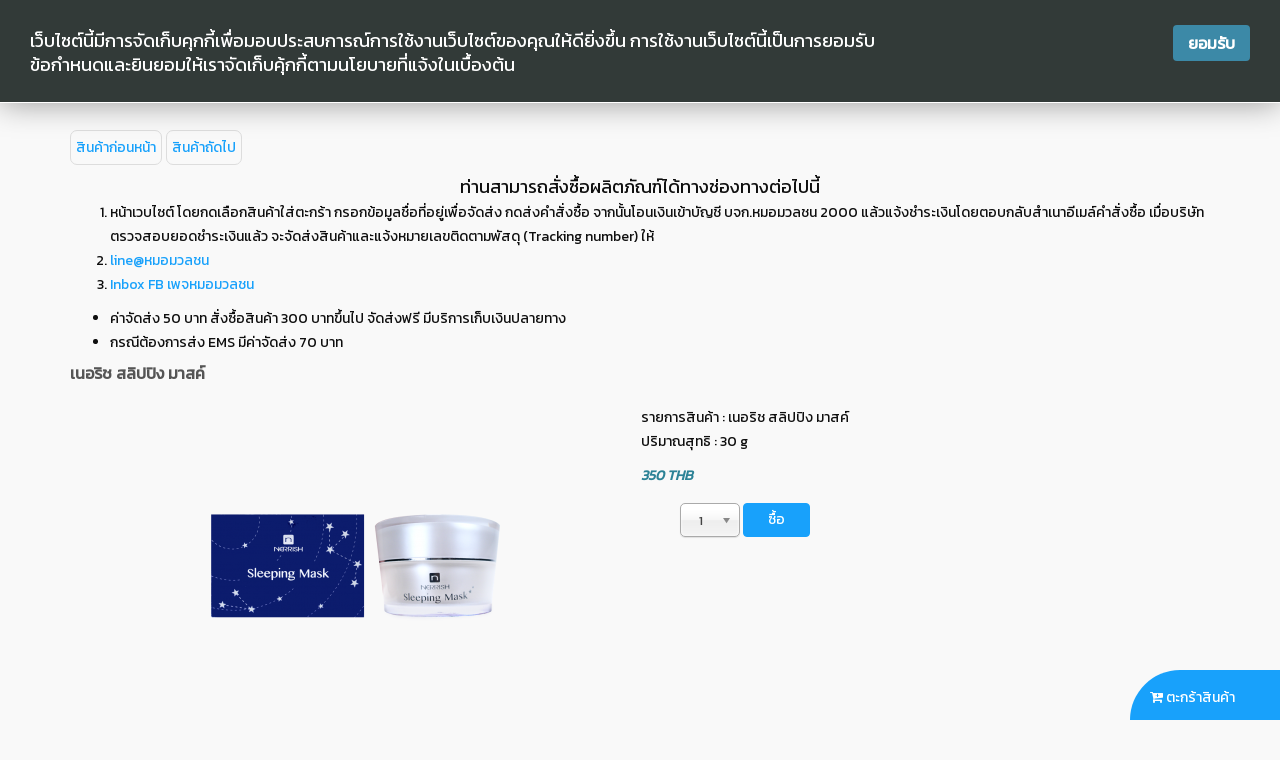

--- FILE ---
content_type: text/html; charset=utf-8
request_url: https://mmc.co.th/th/component/hikashop/product/350-%E0%B9%80%E0%B8%99%E0%B8%AD%E0%B8%A3%E0%B8%B4%E0%B8%8A-%E0%B8%AA%E0%B8%A5%E0%B8%B4%E0%B8%9B%E0%B8%9B%E0%B8%B4%E0%B8%87-%E0%B8%A1%E0%B8%B2%E0%B8%AA%E0%B8%84%E0%B9%8C.html
body_size: 17463
content:
<!DOCTYPE html>
<html xmlns="http://www.w3.org/1999/xhtml" xml:lang="th-th" lang="th-th" dir="ltr">
    <head>
        <meta http-equiv="X-UA-Compatible" content="IE=edge" />
        <meta name="viewport" content="width=device-width, initial-scale=1" />
        

        	<base href="https://mmc.co.th/th/component/hikashop/product/350-%E0%B9%80%E0%B8%99%E0%B8%AD%E0%B8%A3%E0%B8%B4%E0%B8%8A-%E0%B8%AA%E0%B8%A5%E0%B8%B4%E0%B8%9B%E0%B8%9B%E0%B8%B4%E0%B8%87-%E0%B8%A1%E0%B8%B2%E0%B8%AA%E0%B8%84%E0%B9%8C.html" />
	<meta http-equiv="content-type" content="text/html; charset=utf-8" />
	<meta name="description" content="ครีมมาสค์หน้าด้วยส่วนผสมอันทรงคุณค่า เพื่อการบำรุงและปรับสภาพผิวในยามที่ผิวต้องการพักผ่อน" />
	<meta name="generator" content="Joomla! - Open Source Content Management" />
	<title>เนอริช สลิปปิง มาสค์</title>
	<link href="/images/Site/favicon.ico" rel="shortcut icon" type="image/vnd.microsoft.icon" />
	<link href="https://mmc.co.th/th/component/search/?ctrl=product&amp;task=show&amp;cid=350&amp;name=เนอริช-สลิปปิง-มาสค์&amp;format=opensearch" rel="search" title="ค้นหา /th/" type="application/opensearchdescription+xml" />
	<link href="/media/com_hikashop/css/frontend_custom1.css?t=1574328870" rel="stylesheet" type="text/css" />
	<link href="/media/system/css/modal.css" rel="stylesheet" type="text/css" />
	<link href="/media/jui/css/chosen.css" rel="stylesheet" type="text/css" />
	<link href="/templates/shaper_qubic/css/bootstrap.min.css" rel="stylesheet" type="text/css" />
	<link href="/templates/shaper_qubic/css/font-awesome.min.css" rel="stylesheet" type="text/css" />
	<link href="/templates/shaper_qubic/css/legacy.css" rel="stylesheet" type="text/css" />
	<link href="/templates/shaper_qubic/css/template.css" rel="stylesheet" type="text/css" />
	<link href="/templates/shaper_qubic/css/presets/preset1.css" rel="stylesheet" type="text/css" class="preset" />
	<link href="/media/mod_languages/css/template.css" rel="stylesheet" type="text/css" />
	<style type="text/css">

#hikashop_category_information_module_116 div.hikashop_subcontainer {
	background:#ffffff;
}
#hikashop_category_information_module_116 .hikashop_rtop *,#hikashop_category_information_module_116 .hikashop_rbottom *{
	background:#ffffff;
}
			
#hikashop_category_information_module_116 div.hikashop_subcontainer,#hikashop_category_information_module_116 div.hikashop_subcontainer span {
	text-align:center;
}
#hikashop_category_information_module_116 div.hikashop_container {
	text-align:center;
}
			
#hikashop_category_information_module_116 div.hikashop_container {
	margin:0px 0px;
}
#hikashop_category_information_module_116 div.hikashop_category,#hikashop_category_information_module_116 div.hikashop_product{
	float:left;
}
#sp-footer{ background-color:#12649c;color:#ffffff; }#sp-footer a{color:#ffffff;}#sp-footer a:hover{color:#ffffff;}#easycookieinfo {
	position: fixed;
	width: 100%;top:0px;
	right: 0;
	left: 0;
	z-index: 10000;
	background: #323A38;
	color: #FFFFFF;
	border-top: 1px solid #FFFFFF;
	border-bottom: 1px solid #FFFFFF;
	border-top:none;
	box-shadow: 0 0 30px rgba(0, 0, 0, 0.4);
	padding: 25px 0;
	box-sizing: border-box;
}

#easycookieinfo .text {
	text-align: center;
	font-size: 16px;
	padding: 0 15px 30px 15px;
	box-sizing: border-box;
}

#easycookieinfo .text > a {
	color: #51B7DE;
	text-decoration: none;
}

#easycookieinfo .text > a:hover,
#easycookieinfo .text > a:active,
#easycookieinfo .text > a:focus {
	text-decoration: underline;
}

#easycookieinfo .accept {
	text-align: center;
	box-sizing: border-box;
}

#easycookieinfo .accept > a {
	display: inline-block;
	background: #3C89A7;
	color: #FFFFFF;
	padding: 8px 15px;
	margin: 0;
	font-size: 16px;
	line-height:20px;
	text-align: center;
	vertical-align: middle;
	font-weight: bold;
	text-transform: uppercase;
	border: none;
	-webkit-border-radius: 4px;
	-moz-border-radius: 4px;
    border-radius: 4px;
	text-shadow: none;
	text-decoration: none;
}

#easycookieinfo .accept > a:hover,
#easycookieinfo .accept > a:focus,
#easycookieinfo .accept > a:active {
	background-color: #367B96;
	color: #FFFFFF;
	text-decoration: none;
}

@media (min-width: 700px) {
	#easycookieinfo .text {
		float: left;
		font-size: 18px;
		width: 70%;
		text-align: left;
		padding: 4px 15px 0 30px;		
	}

	#easycookieinfo .accept {
		float: right;
		width: 30%;
		text-align: right;
		padding: 0 30px 0 15px;	
	}
}
#hikashop_category_information_module_118 div.hikashop_subcontainer {
	background:#ffffff;
}
#hikashop_category_information_module_118 .hikashop_rtop *,#hikashop_category_information_module_118 .hikashop_rbottom *{
	background:#ffffff;
}
			
#hikashop_category_information_module_118 div.hikashop_subcontainer,#hikashop_category_information_module_118 div.hikashop_subcontainer span {
	text-align:center;
}
#hikashop_category_information_module_118 div.hikashop_container {
	text-align:center;
}
			
#hikashop_category_information_module_118 div.hikashop_container {
	margin:0px 0px;
}
#hikashop_category_information_module_118 div.hikashop_category,#hikashop_category_information_module_118 div.hikashop_product{
	float:left;
}

	</style>
	<script src="/media/com_hikashop/js/hikashop.js?v=261" type="text/javascript"></script>
	<script src="/media/system/js/mootools-core.js" type="text/javascript"></script>
	<script src="/media/system/js/core.js" type="text/javascript"></script>
	<script src="/media/system/js/mootools-more.js" type="text/javascript"></script>
	<script src="/media/system/js/modal.js" type="text/javascript"></script>
	<script src="/media/jui/js/jquery.min.js" type="text/javascript"></script>
	<script src="/media/jui/js/jquery-noconflict.js" type="text/javascript"></script>
	<script src="/media/jui/js/jquery-migrate.min.js" type="text/javascript"></script>
	<script src="/media/jui/js/chosen.jquery.min.js" type="text/javascript"></script>
	<script src="/templates/shaper_qubic/js/bootstrap.min.js" type="text/javascript"></script>
	<script src="/templates/shaper_qubic/js/jquery.sticky.js" type="text/javascript"></script>
	<script src="/templates/shaper_qubic/js/main.js" type="text/javascript"></script>
	<script src="/templates/shaper_qubic/js/smoothscroll.js" type="text/javascript"></script>
	<script src="/templates/shaper_qubic/js/jquery.nav.js" type="text/javascript"></script>
	<script type="text/javascript">
<!--
window.hikashopFieldsJs = {
	'reqFieldsComp': {},
	'validFieldsComp': {},
	'regexFieldsComp': {},
	'regexValueFieldsComp': {}
};
//-->
<!--
function hikashopToggleFields(new_value, namekey, field_type, id, prefix) {
	if(!window.hikashop)
		return false;
	if(!window.hikashop.fields_data && window.hikashopFieldsJs)
		window.hikashop.fields_data = window.hikashopFieldsJs;
	return window.hikashop.toggleField(new_value, namekey, field_type, id, prefix);
}
//-->

		jQuery(function($) {
			SqueezeBox.initialize({});
			SqueezeBox.assign($('a.modal').get(), {
				parse: 'rel'
			});
		});

		window.jModalClose = function () {
			SqueezeBox.close();
		};
		
		// Add extra modal close functionality for tinyMCE-based editors
		document.onreadystatechange = function () {
			if (document.readyState == 'interactive' && typeof tinyMCE != 'undefined' && tinyMCE)
			{
				if (typeof window.jModalClose_no_tinyMCE === 'undefined')
				{	
					window.jModalClose_no_tinyMCE = typeof(jModalClose) == 'function'  ?  jModalClose  :  false;
					
					jModalClose = function () {
						if (window.jModalClose_no_tinyMCE) window.jModalClose_no_tinyMCE.apply(this, arguments);
						tinyMCE.activeEditor.windowManager.close();
					};
				}
		
				if (typeof window.SqueezeBoxClose_no_tinyMCE === 'undefined')
				{
					if (typeof(SqueezeBox) == 'undefined')  SqueezeBox = {};
					window.SqueezeBoxClose_no_tinyMCE = typeof(SqueezeBox.close) == 'function'  ?  SqueezeBox.close  :  false;
		
					SqueezeBox.close = function () {
						if (window.SqueezeBoxClose_no_tinyMCE)  window.SqueezeBoxClose_no_tinyMCE.apply(this, arguments);
						tinyMCE.activeEditor.windowManager.close();
					};
				}
			}
		};
		
<!--

	function hikashopModifyQuantity(id,obj,add,form,type,moduleid){
		var d = document, cart_type="cart", addStr="", qty=1, e = null;
		if(type) cart_type = type;
		if(add) addStr = "&add=1";

		if(moduleid === undefined) moduleid = 0;

		if(obj){
			qty = parseInt(obj.value);
		}else if(document.getElementById("hikashop_product_quantity_field_"+id) && document.getElementById("hikashop_product_quantity_field_"+id).value){
			qty = document.getElementById("hikashop_product_quantity_field_"+id).value;
		}
		if(form && document[form]){
			var varform = document[form];
			e = d.getElementById("hikashop_cart_type_"+id+"_"+moduleid);

			if(!e)
				e = d.getElementById("hikashop_cart_type_"+id);
			if(cart_type == "wishlist"){
				if(e) e.value = "wishlist";
				if(varform.cid) varform.cid.value = id;
				f = d.getElementById("type");
				if(f) f.value = "wishlist";
			}else{
				if(e) e.value = "cart";
				if(varform.cid) varform.cid.value = id;
			}
			if(varform.task) {
				varform.task.value = "updatecart";
			}

			var input = document.createElement("input");
			input.type = "hidden";
			input.name = "from_form";
			input.value = "true";
			varform.appendChild(input);

			varform.submit();
		}else{
			if(qty){
				
							if(cart_type == "wishlist"){
								SqueezeBox.fromElement("hikashop_notice_wishlist_box_trigger_link",{parse: "rel"});
							} else {
								SqueezeBox.fromElement("hikashop_notice_box_trigger_link",{parse: "rel"});
							}
						
			}
			var url = "/th/component/hikashop/product/updatecart/tmpl-component.html?from=module&product_id="+id+"&cart_type="+cart_type+"&hikashop_ajax=1&quantity="+qty+addStr+"&return_url=[base64]%3D";
			var completeFct = function(result) {
				var hikaModule = false;
				var checkmodule = false;
				if(result == "notLogged"){ // if the customer is not logged and use add to wishlist, display a popup for the notice
					SqueezeBox.fromElement("hikashop_notice_wishlist_box_trigger_link",{parse: "rel"});
				}else if(result.indexOf("URL|") != "-1"){ // id the option is set to redirect, do the redirection
					result = result.replace("URL|","");
					window.location = result;
					return false;
				}else if(result != ""){ // if the result is not empty check for the module
					checkmodule = true;
				}
				if(checkmodule){
					if(cart_type != "wishlist") {
						hikaModule = window.document.getElementById("hikashop_cart_module");
					}else{
						hikaModule = window.document.getElementById("hikashop_wishlist_module");
					}
				}
				if(hikaModule) hikaModule.innerHTML = result;
				if(window.jQuery && typeof(jQuery.noConflict) == "function" && !window.hkjQuery) {
					window.hkjQuery = jQuery.noConflict();
				}
				if(window.hkjQuery && typeof(hkjQuery().chosen) == "function") {
					hkjQuery( ".tochosen:not(.chzn-done)" ).removeClass('chzn-done').removeClass('tochosen').chosen();
				}
			};
			try{
				new Ajax(url, {method: "get", onComplete: completeFct}).request();
			}catch(err){
				new Request({url: url, method: "get", onComplete: completeFct}).send();
			}
		}
		return false;
	}

//-->

		jQuery(document).ready(function (){
			jQuery('select').chosen({"disable_search_threshold":10,"search_contains":true,"allow_single_deselect":true,"placeholder_text_multiple":"Type or select some options","placeholder_text_single":"\u0e40\u0e25\u0e37\u0e2d\u0e01\u0e15\u0e31\u0e27\u0e40\u0e25\u0e37\u0e2d\u0e01","no_results_text":"\u0e44\u0e21\u0e48\u0e21\u0e35\u0e1c\u0e25\u0e25\u0e31\u0e1e\u0e18\u0e4c\u0e17\u0e35\u0e48\u0e15\u0e23\u0e07\u0e01\u0e31\u0e19"});
		});
	<!--

					function hikashopQuantityChange(field,plus,max,min){
						var fieldEl=document.getElementById(field);
						var current = fieldEl.value;
						current = parseInt(current);
						if(plus){
							if(max==0 || current<max){
								fieldEl.value=parseInt(fieldEl.value)+1;
							}else if(max && current==max){
								alert('สินค้าคงเหลือไม่เพียงพอ');
							}
						}else{
							if(current>1 && current>min){
								fieldEl.value=current-1;
							}
						}
						return false;
					}
					function hikashopCheckQuantityChange(field,max,min){
						var fieldEl=document.getElementById(field);
						var current = fieldEl.value;
						current = parseInt(current);
						if(max && current>max){
							fieldEl.value=max;
							alert('สินค้าคงเหลือไม่เพียงพอ');
						}else if(current<min){
							fieldEl.value=min;
						}
						return false;
					}
					
//-->

var onePageUrl = 'https://mmc.co.th/';

	</script>


        <meta name="facebook-domain-verification" content="vq4g8pj22x9yw56p0jk2cv751zgoc2" />

<link href='https://fonts.googleapis.com/css?family=Open+Sans|Kanit&subset=latin,thai' rel='stylesheet' type='text/css'>

<!-- Facebook Pixel Code -->
<script>
!function(f,b,e,v,n,t,s)
{if(f.fbq)return;n=f.fbq=function(){n.callMethod?
n.callMethod.apply(n,arguments):n.queue.push(arguments)};
if(!f._fbq)f._fbq=n;n.push=n;n.loaded=!0;n.version='2.0';
n.queue=[];t=b.createElement(e);t.async=!0;
t.src=v;s=b.getElementsByTagName(e)[0];
s.parentNode.insertBefore(t,s)}(window,document,'script',
'https://connect.facebook.net/en_US/fbevents.js');
 fbq('init', '403726470070648'); 
fbq('track', 'PageView');
	fbq('track', 'ViewContent');
	fbq('track', 'Search');
	fbq('track', 'AddToCart');
</script>
<noscript>
 <img height="1" width="1" 
src="https://www.facebook.com/tr?id=403726470070648&ev=PageView
&noscript=1"/>
</noscript>
<!-- End Facebook Pixel Code -->
    </head>
    <body class="site com-hikashop view-product layout-show task-show th-th ltr  sticky-header layout-fluid ">

<!-- Load Facebook SDK for JavaScript -->
	<div id="fb-root"></div>
	<script>
		window.fbAsyncInit = function() {
		  FB.init({
			xfbml            : true,
			version          : 'v5.0'
		  });
		};

		(function(d, s, id) {
		var js, fjs = d.getElementsByTagName(s)[0];
		if (d.getElementById(id)) return;
		js = d.createElement(s); js.id = id;
		js.src = 'https://connect.facebook.net/th_TH/sdk/xfbml.customerchat.js';
		fjs.parentNode.insertBefore(js, fjs);
		}(document, 'script', 'facebook-jssdk'));
	</script>

	<!-- Your customer chat code -->
	<div class="fb-customerchat"
		attribution=install_email
		page_id="126199940744757"
		logged_in_greeting=""
		logged_out_greeting="">
	</div>
<!-- Finished Load Facebook SDK for JavaScript -->

        <div class="body-innerwrapper">
            <section id="sp-shoping-cart" class="Shopping-cart"><div class="container"><div class="row"><div id="sp-cart" class="col-sm-12 col-md-12"><div class="sp-column cart"><div class="sp-module cart-icon"><p class="sp-module-title"> ตะกร้าสินค้า</p><div class="sp-module-content"><div class="hikashop_cart_module" id="hikashop_cart_module">
<div id="hikashop_cart" class="hikashop_cart">ไม่พบสินค้าในรถเข็น</div>
		<div class="clear_both"></div></div>
</div></div></div></div></div></div></section><header id="sp-header"><div class="container"><div class="row"><div id="sp-logo" class="col-xs-8 col-sm-2 col-md-2"><div class="sp-column "><a class="logo" href="/"><div class="h1"><img class="sp-default-logo hidden-xs" src="/images/Site/logommc.png" alt="/th/"><img class="sp-retina-logo hidden-xs" src="/images/Site/logommc.png" alt="/th/" width="225" height="55"><img class="sp-default-logo visible-xs" src="/images/Site/logommc.png" alt="/th/"></div></a></div></div><div id="sp-menu" class="col-xs-4 col-sm-10 col-md-10"><div class="sp-column ">            <div class='sp-megamenu-wrapper'>
                <a id="offcanvas-toggler" href="#"><i class="fa fa-bars"></i></a>
                <ul class="sp-megamenu-parent menu-fade hidden-xs"><li class="sp-menu-item  home"><a  href="/th/" >หน้าแรก</a></li><li class="sp-menu-item sp-has-child  no-scroll"><a  href="/th/ผลิตภัณฑ์.html" >ผลิตภัณฑ์</a><div class="sp-dropdown sp-dropdown-main sp-menu-right" style="width: 240px;"><div class="sp-dropdown-inner"><ul class="sp-dropdown-items"><li class="sp-menu-item  no-scroll"><a  href="/th/ผลิตภัณฑ์/เวชสำอาง.html" >เวชสำอาง</a></li><li class="sp-menu-item  no-scroll"><a  href="/th/ผลิตภัณฑ์/ผลิตภัณฑ์เสริมอาหาร.html" >ผลิตภัณฑ์เสริมอาหาร</a></li><li class="sp-menu-item  no-scroll"><a  href="/th/ผลิตภัณฑ์/ผลิตภัณฑ์สุขภาพ.html" >ผลิตภัณฑ์สุขภาพ</a></li></ul></div></div></li><li class="sp-menu-item  no-scroll"><a  href="/th/บริการ.html" >บริการ</a></li><li class="sp-menu-item  no-scroll"><a  href="/th/สาขา.html" >สาขา</a></li><li class="sp-menu-item  no-scroll"><a  href="/th/ข่าวสารและโปรโมชั่น.html" >ข่าวสารและโปรโมชั่น</a></li><li class="sp-menu-item sp-has-child  no-scroll"><a  href="/th/สาระความรู้.html" >สาระความรู้</a><div class="sp-dropdown sp-dropdown-main sp-menu-right" style="width: 240px;"><div class="sp-dropdown-inner"><ul class="sp-dropdown-items"><li class="sp-menu-item  no-scroll"><a  href="/th/สาระความรู้/ปัญหาผิวพรรณ.html" >ปัญหาผิวพรรณ</a></li><li class="sp-menu-item  no-scroll"><a  href="/th/สาระความรู้/ปัญหาสุขภาพทั่วไป.html" >ปัญหาสุขภาพทั่วไป</a></li><li class="sp-menu-item  no-scroll"><a  href="/th/สาระความรู้/ปัญหาสุขภาพหญิง.html" >ปัญหาสุขภาพหญิง</a></li><li class="sp-menu-item  no-scroll"><a  href="/th/สาระความรู้/ปัญหาสุขภาพชาย.html" >ปัญหาสุขภาพชาย</a></li><li class="sp-menu-item  no-scroll"><a  href="/th/สาระความรู้/อาหารต้านโรค.html" >อาหารต้านโรค</a></li><li class="sp-menu-item  no-scroll"><a  href="/th/สาระความรู้/มะเร็ง.html" >มะเร็ง</a></li><li class="sp-menu-item  no-scroll"><a  href="/th/สาระความรู้/หนังสือการแพทย์บูรณาการ.html" >หนังสือการแพทย์บูรณาการ</a></li></ul></div></div></li><li class="sp-menu-item  no-scroll"><a  href="/th/ร่วมธุรกิจกับเรา.html" >ร่วมธุรกิจกับเรา</a></li><li class="sp-menu-item  no-scroll"><a  href="/th/เกี่ยวกับเรา.html" >เกี่ยวกับเรา</a></li><li class="sp-menu-item  no-scroll"><a  href="/th/ติดต่อเรา.html" >ติดต่อเรา</a></li></ul>            </div>
        <div class="sp-module  lang-switch"><div class="sp-module-content"><div class="mod-languages lang-switch">

	<ul class="lang-inline">
						<li class="lang-active" dir="ltr">
			<a href="/th/component/hikashop/product/350-%E0%B9%80%E0%B8%99%E0%B8%AD%E0%B8%A3%E0%B8%B4%E0%B8%8A-%E0%B8%AA%E0%B8%A5%E0%B8%B4%E0%B8%9B%E0%B8%9B%E0%B8%B4%E0%B8%87-%E0%B8%A1%E0%B8%B2%E0%B8%AA%E0%B8%84%E0%B9%8C.html">
							<img src="/media/mod_languages/images/th.gif" alt="Thai" title="Thai" />						</a>
			</li>
								<li class="" dir="ltr">
			<a href="/en/">
							<img src="/media/mod_languages/images/en.gif" alt="English (UK)" title="English (UK)" />						</a>
			</li>
				</ul>

</div>
</div></div></div></div></div></div></header><section id="sp-page-title"><div class="row"><div id="sp-title" class="col-sm-12 col-md-12"><div class="sp-column "></div></div></div></section><section id="sp-main-body"><div class="container"><div class="row"><div id="sp-component" class="col-sm-12 col-md-12" ><div class="sp-column "><div id="system-message-container">
</div>
<div style="display:none;"><a rel="{handler: 'iframe',size: {x: 300, y: 170}}"  id="hikashop_notice_box_trigger_link" href="/th/component/hikashop/checkout/notice/cart_type-cart/tmpl-component.html"></a><a rel="{handler: 'iframe',size: {x: 300, y: 170}}" id="hikashop_notice_wishlist_box_trigger_link" href="/th/component/hikashop/checkout/notice/cart_type-wishlist/tmpl-component.html"></a></div><div id="hikashop_product_2661_page" class="hikashop_product_page hikashop_product_of_category_23">
    <a id='product_previous' title='สินค้าก่อนหน้า' href='/th/component/hikashop/product/338-เนอริช-หลินจือ-แอนตี้-เอจจิ้ง-ครีม.html'><span class='hikashop_previous_product'>สินค้าก่อนหน้า</span></a><a id='product_next' title='สินค้าถัดไป' href='/th/component/hikashop/product/398-เอ็มเอ็มซี-ที-ทรี-ออย-เนเชอรัล-สกินแคร์.html'><span class='hikashop_next_product'>สินค้าถัดไป</span></a>    <div class='clear_both'></div>
    <center>
        <span style='text-align: left;'><font size='4'>ท่านสามารถสั่งซื้อผลิตภัณฑ์ได้ทางช่องทางต่อไปนี้ </font>
<OL>
<LI>หน้าเวบไซต์ โดยกดเลือกสินค้าใส่ตะกร้า กรอกข้อมูลชื่อที่อยู่เพื่อจัดส่ง กดส่งคำสั่งซื้อ จากนั้นโอนเงินเข้าบัญชี บจก.หมอมวลชน 2000 แล้วแจ้งชำระเงินโดยตอบกลับสำเนาอีเมล์คำสั่งซื้อ  เมื่อบริษัทตรวจสอบยอดชำระเงินแล้ว จะจัดส่งสินค้าและแจ้งหมายเลขติดตามพัสดุ (Tracking number) ให้</LI>
<LI><a href='http://nav.cx/v0zCcVY'>line@หมอมวลชน </a></LI>
<LI><a href='http://m.me/Mormualchon'>Inbox FB เพจหมอมวลชน</a></LI>
</OL>
<UL>
<LI>ค่าจัดส่ง 50 บาท สั่งซื้อสินค้า 300 บาทขึ้นไป จัดส่งฟรี มีบริการเก็บเงินปลายทาง</LI>
<LI>กรณีต้องการส่ง EMS มีค่าจัดส่ง 70 บาท</LI>
</UL></span>    </center>
    <div class='clear_both'></div>
    <form action="/th/component/hikashop/product/updatecart.html" method="post" name="hikashop_product_form" onsubmit="return hikashop_product_form_check();" enctype="multipart/form-data">
        <script type="text/javascript">
            function hikashop_product_form_check() {
                var add_to_cart_main_div = document.getElementById('hikashop_product_quantity_main');
                if (!add_to_cart_main_div)
                    return true;
                var main_div_inputs = add_to_cart_main_div.getElementsByTagName('input');
                if (!main_div_inputs.length) {
                    var main_div_links = add_to_cart_main_div.getElementsByTagName('a');
                    if (!main_div_links.length)
                        return false;
                }
                return true;
            }
        </script>
        <div id="hikashop_product_top_part" class="hikashop_product_top_part">
    <h1>
        <span id="hikashop_product_name_main" class="hikashop_product_name_main">
            เนอริช สลิปปิง มาสค์        </span>
            </h1>
        </div>
    <div class="row-fluid">
        <div id="hikashop_product_left_part" class="hikashop_product_left_part sppb-col-md-6">
        <div id="hikashop_product_image_main" class="hikashop_global_image_div" style="">
	<div id="hikashop_main_image_div" class="hikashop_main_image_div">
		
				<div class="hikashop_product_main_image_thumb" id="hikashop_image_main_thumb_div"  >
					<div style="height:320px;text-align:center;clear:both;" class="hikashop_product_main_image">
						<div style="position:relative;text-align:center;clear:both;width:300px;margin: auto;" class="hikashop_product_main_image_subdiv">
						<a title="" onclick="SqueezeBox.fromElement(this,{parse:'data-rel'});return false;" href="/images/com_hikashop/upload/2661.png" data-rel="{handler:'image'}" target="_blank"><img id="hikashop_main_image" style="margin-top:10px;margin-bottom:10px;display:inline-block;vertical-align:middle" title="" alt="2661" src="/images/com_hikashop/upload/thumbnails/300x300f/2661.png"/></a>						</div>
					</div>
				</div>
						</div>
			<div id="hikashop_small_image_div" class="hikashop_small_image_div">
				</div>
</div>
<script type="text/javascript">
if(!window.localPage)
	window.localPage = {};
if(!window.localPage.images)
	window.localPage.images = {};
window.localPage.changeImage = function(el, id, url, width, height, title, alt) {
	var d = document, target = d.getElementById(id), w = window, o = window.Oby;
	if(!target) return false;
	target.src = url;
	target.width = width;
	target.height = height;
	target.title = title;
	target.alt = alt;
	var thumb_img = null, thumbs_div = d.getElementById('hikashop_small_image_div');
	if(thumbs_div) {
		thumbs_img = thumbs_div.getElementsByTagName('img');
		if(thumbs_img) {
			for(var i = thumbs_img.length - 1; i >= 0; i--) {
				o.removeClass(thumbs_img[i], 'hikashop_child_image_active');
			}
		}
	}
	thumb_img = el.getElementsByTagName('img');
	if(thumb_img) {
		for(var i = thumbs_img.length - 1; i >= 0; i--) {
			o.addClass(thumbs_img[i], 'hikashop_child_image_active');
		}
	}

	window.localPage.images[id] = el;
	return false;
};
window.localPage.openImage = function(id, variant_name, e) {
	if(!variant_name) variant_name = '';
	if(!window.localPage.images[id])
		window.localPage.images[id] = document.getElementById('hikashop_first_thumbnail' + variant_name);

	e = e || window.event;
	e.stopPropagation();
	e.cancelBubble = true;
	window.Oby.cancelEvent(e);
	window.localPage.images[id].click();
	return false;
};
</script>
    </div>

    <div id="hikashop_product_right_part" class="hikashop_product_right_part sppb-col-md-6">
                <div id="hikashop_product_vote_mini" class="hikashop_product_vote_mini">
                    </div>
        <span>
            รายการสินค้า : เนอริช สลิปปิง มาสค์<br/>ปริมาณสุทธิ  : 30 g<br/>        </span>
        <span id="hikashop_product_price_main" class="hikashop_product_price_main">
            
	<span class="hikashop_product_price_full">
	<span class="hikashop_product_price hikashop_product_price_0">350 THB</span><span class="hikashop_product_price_per_unit"> </span></span>        </span>
                                    <span id="hikashop_product_price_with_options_main" class="hikashop_product_price_with_options_main"></span>
                        <div id="hikashop_product_quantity_main" class="hikashop_product_quantity_main">
                        <div class="hikashop_product_stock" align="center">        <div class="hikashop_product_quantity_div hikashop_product_quantity_input_div_select">
            <select class="hikashop_product_quantity_select" id="hikashop_product_quantity_select_1" onchange="var id = this.id.replace('select', 'field');
                    document.getElementById(id).value = this.value;">
                <option value="1">1</option><option value="2">2</option><option value="3">3</option><option value="4">4</option><option value="5">5</option><option value="6">6</option><option value="7">7</option><option value="8">8</option><option value="9">9</option><option value="10">10</option><option value="11">11</option><option value="12">12</option><option value="13">13</option><option value="14">14</option><option value="15">15</option>            </select>
            <input id="hikashop_product_quantity_field_1" type="hidden" value="1" class="hikashop_product_quantity_field" name="quantity" onchange="hikashopCheckQuantityChange('hikashop_product_quantity_field_1',15,1);" />
        </div>
        <div class="hikashop_product_quantity_div hikashop_product_quantity_add_to_cart_div hikashop_product_quantity_add_to_cart_div_select">
        <input type="submit" class="btn button hikashop_cart_input_button" name="add" value="&nbsp;&nbsp;&nbsp;&nbsp;ซื้อ&nbsp;&nbsp;&nbsp;&nbsp;" onclick="var field=document.getElementById('hikashop_product_quantity_field_1');if(hikashopCheckChangeForm('item','hikashop_product_form')){ return hikashopModifyQuantity('350',field,1,0,'cart'); } else { return false; }" />        </div>
                    </div>
                        </div>
                <div id="hikashop_product_contact_main" class="hikashop_product_contact_main">
                    </div>
        <div id="hikashop_product_tags_main" class="hikashop_product_tags"></div>
        <span id="hikashop_product_id_main" class="hikashop_product_id_main">
            <input type="hidden" name="product_id" value="350" />
        </span>
            </div>
        </div>
<div id="hikashop_product_bottom_part" class="hikashop_product_bottom_part">
        <div id="hikashop_product_description_main" class="hikashop_product_description_main">
        <p><strong>ข้อมูลสินค้า</strong></p>
<p><strong>รหัสสินค้า : </strong>        2661</p>
<p>รายละเอียดสินค้า : ครีมมาสค์หน้า ด้วยส่วนผสมอันทรงคุณค่า เพื่อการบำรุงและปรับสภาพผิวในยามที่ผิวต้องการพักผ่อน เมื่อใช้เป็นประจำอย่างต่อเนื่อง จะรู้สึกได้ถึงความเปลี่ยนแปลงอย่างมีประสิทธิภาพ ผิวพรรณชุ่มชื้น แลดูขาวกระจ่างใส สัมผัสนุ่มเนียนมีชีวิตชีวา</p>
<p><strong>วิธีการใช้ :</strong> ทาทั่วใบหน้าตอนก่อนนอน ยกเว้นรอบดวงตา โดยไม่ต้องล้างออก</p>
<p><strong>ปริมาณสุทธิ : </strong>30 กรัม</p>
<p><strong>อายุการใช้งาน : </strong>2 ปี</p>
<p><strong>เลขที่ใบรับจดแจ้ง :</strong> 13-1-6500025241</p>
<p><strong>บาร์โค้ด : </strong>8859414700165<strong><br /></strong></p>    </div>
    <span id="hikashop_product_url_main" class="hikashop_product_url_main">
            </span>
    <div id="hikashop_product_files_main" class="hikashop_product_files_main">
	</div>
        </div>
            <input type="hidden" name="cart_type" id="type" value="cart"/>
            <input type="hidden" name="add" value="1"/>
            <input type="hidden" name="ctrl" value="product"/>
            <input type="hidden" name="task" value="updatecart"/>
            <input type="hidden" name="return_url" value="[base64]%3D"/>
        </form>
            <div class="hikashop_submodules" id="hikashop_submodules" style="clear:both">
        <div id="hikashop_module_116" class="hikashop_module  hikashop_related_products">
<div id="hikashop_category_information_module_116" class="hikashop_category_information hikashop_products_listing_main">    <h2>
        สินค้าที่เกี่ยวข้อง    </h2>
            <div class="hikashop_products_listing">
                <div class="hikashop_products" data-consistencyheight=".hikashop_subcontainer">
        <div class="row-fluid"><ul class="thumbnails">                                        <li class="sppb-col-md-4 hikashop_product hikashop_product_column_1 hikashop_product_row_1">
                                        <div class="hikashop_container">
                                            <div class="hikashop_subcontainer ">
                                                    <!-- PRODUCT IMG -->
    <style>
        .hikashop_product_image_subdiv{
            width:100% !important;
        }
        .hikashop_product_image_subdiv img{
            position: relative;
            text-align: center;
            clear: both;
            margin: auto;
        }
    </style>
    <div style="max-height:300px;text-align:center;clear:both;" class="hikashop_product_image">
        <div style="position:relative;text-align:center;clear:both;width:450px;margin: auto;" class="hikashop_product_image_subdiv">
                            <a href="/th/ผลิตภัณฑ์/product/398-เอ็มเอ็มซี-ที-ทรี-ออย-เนเชอรัล-สกินแคร์/related_product-350.html" title="เอ็มเอ็มซี ที ทรี ออย เนเชอรัล สกินแคร์">
                    <img class="hikashop_product_listing_image" title="" alt="2205" src="/images/com_hikashop/upload/thumbnails/300x450f/2205.png"/><div class="hikashop_badge_topright_div" style="position: absolute; z-index:3; top: 0px; right: 0px;margin-top: 0px;"><img class="hikashop_product_badge_image" title="ใหม่" alt="ใหม่" src="/images/com_hikashop/upload/thumbnails/121x121f/new1.png"/></div>                </a>
                    </div>
    </div>
    <!-- EO PRODUCT IMG -->


<!-- PRODUCT NAME -->
<span class="hikashop_product_name">
            <a href="/th/ผลิตภัณฑ์/product/398-เอ็มเอ็มซี-ที-ทรี-ออย-เนเชอรัล-สกินแคร์/related_product-350.html">
            เอ็มเอ็มซี ที ทรี ออย เนเชอรัล สกินแคร์        </a>
        <!-- ปริมาณสุทธิ -->
        <a href="/th/ผลิตภัณฑ์/product/398-เอ็มเอ็มซี-ที-ทรี-ออย-เนเชอรัล-สกินแคร์/related_product-350.html">
            ปริมาณสุทธิ  5 ml        </a>
    </span>
<!-- EO PRODUCT NAME -->

<!-- PRODUCT PRICE -->

	<span class="hikashop_product_price_full">
	<span class="hikashop_product_price hikashop_product_price_0">170 THB</span><span class="hikashop_product_price_per_unit"> </span></span><!-- EO PRODUCT PRICE -->


<!-- Modifly Edit product_meta_description -->
<span class='hikashop_product_name'> 
     น้ำมันที ทรี ออยบริสุทธิ์ 100% นำเข้าจากออสเตรเลีย 
        <a href="/th/ผลิตภัณฑ์/product/398-เอ็มเอ็มซี-ที-ทรี-ออย-เนเชอรัล-สกินแคร์/related_product-350.html">อ่านต่อ...</a>
    </span>
<!-- EO product_meta_description -->

<div id="hikashop_product_all" class="hikashop_product_tags"></div>

<!-- PRODUCT CODE -->
<span class='hikashop_product_code_list'>
    </span>
<!-- EO PRODUCT CODE -->


<!-- PRODUCT VOTE -->
<span class="hikashop_product_vote">
</span>
<!-- EO PRODUCT VOTE -->

<!-- ADD TO CART BUTTON AREA -->
	<form action="/th/component/hikashop/product/updatecart.html" method="post" name="hikashop_product_form_398_hikashop_category_information_module_116" enctype="multipart/form-data">
        <div class="hikashop_product_stock" align="center">        <div class="hikashop_product_quantity_div hikashop_product_quantity_input_div_select">
            <select class="hikashop_product_quantity_select" id="hikashop_product_quantity_select_2" onchange="var id = this.id.replace('select', 'field');
                    document.getElementById(id).value = this.value;">
                <option value="1">1</option><option value="2">2</option><option value="3">3</option><option value="4">4</option><option value="5">5</option><option value="6">6</option><option value="7">7</option><option value="8">8</option><option value="9">9</option><option value="10">10</option><option value="11">11</option><option value="12">12</option><option value="13">13</option><option value="14">14</option><option value="15">15</option>            </select>
            <input id="hikashop_product_quantity_field_2" type="hidden" value="1" class="hikashop_product_quantity_field" name="quantity" onchange="hikashopCheckQuantityChange('hikashop_product_quantity_field_2',15,1);" />
        </div>
        <div class="hikashop_product_quantity_div hikashop_product_quantity_add_to_cart_div hikashop_product_quantity_add_to_cart_div_select">
        <input type="submit" class="btn button hikashop_cart_input_button" name="add" value="&nbsp;&nbsp;&nbsp;&nbsp;ซื้อ&nbsp;&nbsp;&nbsp;&nbsp;" onclick="var field=document.getElementById('hikashop_product_quantity_field_2');return hikashopModifyQuantity('398',field,1,0,'cart',116)" />        </div>
                    </div>
            		<input type="hidden" name="popup" value="1"/>
		<input type="hidden" name="hikashop_cart_type_398_116" id="hikashop_cart_type_398_116" value="cart"/>
		<input type="hidden" name="product_id" value="398" />
		<input type="hidden" name="module_id" value="116" />
		<input type="hidden" name="add" value="1"/>
		<input type="hidden" name="ctrl" value="product"/>
		<input type="hidden" name="task" value="updatecart"/>
		<input type="hidden" name="return_url" value="[base64]%3D"/>
	</form>
<!-- EO ADD TO CART BUTTON AREA -->

<!-- COMPARISON AREA -->
<!-- EO COMPARISON AREA -->
                                </div>
                            </div>
                            </li>
                                                                    <li class="sppb-col-md-4 hikashop_product hikashop_product_column_2 hikashop_product_row_1">
                                        <div class="hikashop_container">
                                            <div class="hikashop_subcontainer ">
                                                    <!-- PRODUCT IMG -->
    <style>
        .hikashop_product_image_subdiv{
            width:100% !important;
        }
        .hikashop_product_image_subdiv img{
            position: relative;
            text-align: center;
            clear: both;
            margin: auto;
        }
    </style>
    <div style="max-height:300px;text-align:center;clear:both;" class="hikashop_product_image">
        <div style="position:relative;text-align:center;clear:both;width:450px;margin: auto;" class="hikashop_product_image_subdiv">
                            <a href="/th/ผลิตภัณฑ์/product/458-เนอริช-ซีพีซี-ซอฟท์-ครีม/related_product-350.html" title="เนอริช ซีพีซี ซอฟท์ ครีม">
                    <img class="hikashop_product_listing_image" title="" alt="2656" src="/images/com_hikashop/upload/thumbnails/300x450f/2656.png"/><div class="hikashop_badge_topright_div" style="position: absolute; z-index:3; top: 0px; right: 0px;margin-top: 0px;"><img class="hikashop_product_badge_image" title="ใหม่" alt="ใหม่" src="/images/com_hikashop/upload/thumbnails/121x121f/new1.png"/></div>                </a>
                    </div>
    </div>
    <!-- EO PRODUCT IMG -->


<!-- PRODUCT NAME -->
<span class="hikashop_product_name">
            <a href="/th/ผลิตภัณฑ์/product/458-เนอริช-ซีพีซี-ซอฟท์-ครีม/related_product-350.html">
            เนอริช ซีพีซี ซอฟท์ ครีม        </a>
        <!-- ปริมาณสุทธิ -->
        <a href="/th/ผลิตภัณฑ์/product/458-เนอริช-ซีพีซี-ซอฟท์-ครีม/related_product-350.html">
            ปริมาณสุทธิ  17 g        </a>
    </span>
<!-- EO PRODUCT NAME -->

<!-- PRODUCT PRICE -->

	<span class="hikashop_product_price_full">
	<span class="hikashop_product_price hikashop_product_price_0">598 THB</span><span class="hikashop_product_price_per_unit"> </span></span><!-- EO PRODUCT PRICE -->


<!-- Modifly Edit product_meta_description -->
<span class='hikashop_product_name'> 
    ครีมบำรุงผิว ลดเลือนริ้วรอย ช่วยให้ผิวกระจ่างใสอย่างเป็นธรรมชาติ 
        <a href="/th/ผลิตภัณฑ์/product/458-เนอริช-ซีพีซี-ซอฟท์-ครีม/related_product-350.html">อ่านต่อ...</a>
    </span>
<!-- EO product_meta_description -->

<div id="hikashop_product_all" class="hikashop_product_tags"></div>

<!-- PRODUCT CODE -->
<span class='hikashop_product_code_list'>
    </span>
<!-- EO PRODUCT CODE -->


<!-- PRODUCT VOTE -->
<span class="hikashop_product_vote">
</span>
<!-- EO PRODUCT VOTE -->

<!-- ADD TO CART BUTTON AREA -->
	<form action="/th/component/hikashop/product/updatecart.html" method="post" name="hikashop_product_form_458_hikashop_category_information_module_116" enctype="multipart/form-data">
        <div class="hikashop_product_stock" align="center">        <div class="hikashop_product_quantity_div hikashop_product_quantity_input_div_select">
            <select class="hikashop_product_quantity_select" id="hikashop_product_quantity_select_3" onchange="var id = this.id.replace('select', 'field');
                    document.getElementById(id).value = this.value;">
                <option value="1">1</option><option value="2">2</option><option value="3">3</option><option value="4">4</option><option value="5">5</option><option value="6">6</option><option value="7">7</option><option value="8">8</option><option value="9">9</option><option value="10">10</option><option value="11">11</option><option value="12">12</option><option value="13">13</option><option value="14">14</option><option value="15">15</option>            </select>
            <input id="hikashop_product_quantity_field_3" type="hidden" value="1" class="hikashop_product_quantity_field" name="quantity" onchange="hikashopCheckQuantityChange('hikashop_product_quantity_field_3',15,1);" />
        </div>
        <div class="hikashop_product_quantity_div hikashop_product_quantity_add_to_cart_div hikashop_product_quantity_add_to_cart_div_select">
        <input type="submit" class="btn button hikashop_cart_input_button" name="add" value="&nbsp;&nbsp;&nbsp;&nbsp;ซื้อ&nbsp;&nbsp;&nbsp;&nbsp;" onclick="var field=document.getElementById('hikashop_product_quantity_field_3');return hikashopModifyQuantity('458',field,1,0,'cart',116)" />        </div>
                    </div>
            		<input type="hidden" name="popup" value="1"/>
		<input type="hidden" name="hikashop_cart_type_458_116" id="hikashop_cart_type_458_116" value="cart"/>
		<input type="hidden" name="product_id" value="458" />
		<input type="hidden" name="module_id" value="116" />
		<input type="hidden" name="add" value="1"/>
		<input type="hidden" name="ctrl" value="product"/>
		<input type="hidden" name="task" value="updatecart"/>
		<input type="hidden" name="return_url" value="[base64]%3D"/>
	</form>
<!-- EO ADD TO CART BUTTON AREA -->

<!-- COMPARISON AREA -->
<!-- EO COMPARISON AREA -->
                                </div>
                            </div>
                            </li>
                                                                    <li class="sppb-col-md-4 hikashop_product hikashop_product_column_3 hikashop_product_row_1">
                                        <div class="hikashop_container">
                                            <div class="hikashop_subcontainer ">
                                                    <!-- PRODUCT IMG -->
    <style>
        .hikashop_product_image_subdiv{
            width:100% !important;
        }
        .hikashop_product_image_subdiv img{
            position: relative;
            text-align: center;
            clear: both;
            margin: auto;
        }
    </style>
    <div style="max-height:300px;text-align:center;clear:both;" class="hikashop_product_image">
        <div style="position:relative;text-align:center;clear:both;width:450px;margin: auto;" class="hikashop_product_image_subdiv">
                            <a href="/th/ผลิตภัณฑ์/product/86-เนอริช-รีไวตัลลิฟ/related_product-350.html" title="เนอริช รีไวตัลลิฟ">
                    <img class="hikashop_product_listing_image" title="" alt="2616" src="/images/com_hikashop/upload/thumbnails/300x450f/2616.png"/><div class="hikashop_badge_topright_div" style="position: absolute; z-index:3; top: 0px; right: 0px;margin-top: 0px;"><img class="hikashop_product_badge_image" title="ใหม่" alt="ใหม่" src="/images/com_hikashop/upload/thumbnails/121x121f/new1.png"/></div>                </a>
                    </div>
    </div>
    <!-- EO PRODUCT IMG -->


<!-- PRODUCT NAME -->
<span class="hikashop_product_name">
            <a href="/th/ผลิตภัณฑ์/product/86-เนอริช-รีไวตัลลิฟ/related_product-350.html">
            เนอริช รีไวตัลลิฟ        </a>
        <!-- ปริมาณสุทธิ -->
        <a href="/th/ผลิตภัณฑ์/product/86-เนอริช-รีไวตัลลิฟ/related_product-350.html">
            ปริมาณสุทธิ  30 g        </a>
    </span>
<!-- EO PRODUCT NAME -->

<!-- PRODUCT PRICE -->

	<span class="hikashop_product_price_full">
	<span class="hikashop_product_price hikashop_product_price_0">720 THB</span><span class="hikashop_product_price_per_unit"> </span></span><!-- EO PRODUCT PRICE -->


<!-- Modifly Edit product_meta_description -->
<span class='hikashop_product_name'> 
    ซีรั่มกระชับผิว และลดริ้วรอย เนื้อเจลใสสีประกายทอง สูตรปรับปรุงใหม่ 
        <a href="/th/ผลิตภัณฑ์/product/86-เนอริช-รีไวตัลลิฟ/related_product-350.html">อ่านต่อ...</a>
    </span>
<!-- EO product_meta_description -->

<div id="hikashop_product_all" class="hikashop_product_tags"></div>

<!-- PRODUCT CODE -->
<span class='hikashop_product_code_list'>
    </span>
<!-- EO PRODUCT CODE -->


<!-- PRODUCT VOTE -->
<span class="hikashop_product_vote">
</span>
<!-- EO PRODUCT VOTE -->

<!-- ADD TO CART BUTTON AREA -->
	<form action="/th/component/hikashop/product/updatecart.html" method="post" name="hikashop_product_form_86_hikashop_category_information_module_116" enctype="multipart/form-data">
        <div class="hikashop_product_stock" align="center">        <div class="hikashop_product_quantity_div hikashop_product_quantity_input_div_select">
            <select class="hikashop_product_quantity_select" id="hikashop_product_quantity_select_4" onchange="var id = this.id.replace('select', 'field');
                    document.getElementById(id).value = this.value;">
                <option value="1">1</option><option value="2">2</option><option value="3">3</option><option value="4">4</option><option value="5">5</option><option value="6">6</option><option value="7">7</option><option value="8">8</option><option value="9">9</option><option value="10">10</option><option value="11">11</option><option value="12">12</option><option value="13">13</option><option value="14">14</option><option value="15">15</option>            </select>
            <input id="hikashop_product_quantity_field_4" type="hidden" value="1" class="hikashop_product_quantity_field" name="quantity" onchange="hikashopCheckQuantityChange('hikashop_product_quantity_field_4',15,1);" />
        </div>
        <div class="hikashop_product_quantity_div hikashop_product_quantity_add_to_cart_div hikashop_product_quantity_add_to_cart_div_select">
        <input type="submit" class="btn button hikashop_cart_input_button" name="add" value="&nbsp;&nbsp;&nbsp;&nbsp;ซื้อ&nbsp;&nbsp;&nbsp;&nbsp;" onclick="var field=document.getElementById('hikashop_product_quantity_field_4');return hikashopModifyQuantity('86',field,1,0,'cart',116)" />        </div>
                    </div>
            		<input type="hidden" name="popup" value="1"/>
		<input type="hidden" name="hikashop_cart_type_86_116" id="hikashop_cart_type_86_116" value="cart"/>
		<input type="hidden" name="product_id" value="86" />
		<input type="hidden" name="module_id" value="116" />
		<input type="hidden" name="add" value="1"/>
		<input type="hidden" name="ctrl" value="product"/>
		<input type="hidden" name="task" value="updatecart"/>
		<input type="hidden" name="return_url" value="[base64]%3D"/>
	</form>
<!-- EO ADD TO CART BUTTON AREA -->

<!-- COMPARISON AREA -->
<!-- EO COMPARISON AREA -->
                                </div>
                            </div>
                            </li>
                                                                    <li class="sppb-col-md-4 hikashop_product hikashop_product_column_1 hikashop_product_row_2">
                                        <div class="hikashop_container">
                                            <div class="hikashop_subcontainer ">
                                                    <!-- PRODUCT IMG -->
    <style>
        .hikashop_product_image_subdiv{
            width:100% !important;
        }
        .hikashop_product_image_subdiv img{
            position: relative;
            text-align: center;
            clear: both;
            margin: auto;
        }
    </style>
    <div style="max-height:300px;text-align:center;clear:both;" class="hikashop_product_image">
        <div style="position:relative;text-align:center;clear:both;width:450px;margin: auto;" class="hikashop_product_image_subdiv">
                            <a href="/th/ผลิตภัณฑ์/product/338-เนอริช-หลินจือ-แอนตี้-เอจจิ้ง-ครีม/related_product-350.html" title="เนอริช หลินจือ แอนตี้ เอจจิ้ง ครีม">
                    <img class="hikashop_product_listing_image" title="" alt="2654" src="/images/com_hikashop/upload/thumbnails/300x450f/2654.png"/><div class="hikashop_badge_topright_div" style="position: absolute; z-index:3; top: 0px; right: 0px;margin-top: 0px;"><img class="hikashop_product_badge_image" title="แนะนำ" alt="แนะนำ" src="/images/com_hikashop/upload/thumbnails/121x121f/recommend1.png"/></div>                </a>
                    </div>
    </div>
    <!-- EO PRODUCT IMG -->


<!-- PRODUCT NAME -->
<span class="hikashop_product_name">
            <a href="/th/ผลิตภัณฑ์/product/338-เนอริช-หลินจือ-แอนตี้-เอจจิ้ง-ครีม/related_product-350.html">
            เนอริช หลินจือ แอนตี้ เอจจิ้ง ครีม        </a>
        <!-- ปริมาณสุทธิ -->
        <a href="/th/ผลิตภัณฑ์/product/338-เนอริช-หลินจือ-แอนตี้-เอจจิ้ง-ครีม/related_product-350.html">
            ปริมาณสุทธิ  50 g        </a>
    </span>
<!-- EO PRODUCT NAME -->

<!-- PRODUCT PRICE -->

	<span class="hikashop_product_price_full">
	<span class="hikashop_product_price hikashop_product_price_0">750 THB</span><span class="hikashop_product_price_per_unit"> </span></span><!-- EO PRODUCT PRICE -->


<!-- Modifly Edit product_meta_description -->
<span class='hikashop_product_name'> 
    ครีมบำรุงผิว เข้มข้นด้วยสารสกัดจากเห็ดหลินจือ สูตรใหม่เพิ่ม Phytocelltech Symphytum สารสกัดจากสเต็มเซลล์พืช 
        <a href="/th/ผลิตภัณฑ์/product/338-เนอริช-หลินจือ-แอนตี้-เอจจิ้ง-ครีม/related_product-350.html">อ่านต่อ...</a>
    </span>
<!-- EO product_meta_description -->

<div id="hikashop_product_all" class="hikashop_product_tags"></div>

<!-- PRODUCT CODE -->
<span class='hikashop_product_code_list'>
    </span>
<!-- EO PRODUCT CODE -->


<!-- PRODUCT VOTE -->
<span class="hikashop_product_vote">
</span>
<!-- EO PRODUCT VOTE -->

<!-- ADD TO CART BUTTON AREA -->
	<form action="/th/component/hikashop/product/updatecart.html" method="post" name="hikashop_product_form_338_hikashop_category_information_module_116" enctype="multipart/form-data">
        <div class="hikashop_product_stock" align="center">        <div class="hikashop_product_quantity_div hikashop_product_quantity_input_div_select">
            <select class="hikashop_product_quantity_select" id="hikashop_product_quantity_select_5" onchange="var id = this.id.replace('select', 'field');
                    document.getElementById(id).value = this.value;">
                <option value="1">1</option><option value="2">2</option><option value="3">3</option><option value="4">4</option><option value="5">5</option><option value="6">6</option><option value="7">7</option><option value="8">8</option><option value="9">9</option><option value="10">10</option><option value="11">11</option><option value="12">12</option><option value="13">13</option><option value="14">14</option><option value="15">15</option>            </select>
            <input id="hikashop_product_quantity_field_5" type="hidden" value="1" class="hikashop_product_quantity_field" name="quantity" onchange="hikashopCheckQuantityChange('hikashop_product_quantity_field_5',15,1);" />
        </div>
        <div class="hikashop_product_quantity_div hikashop_product_quantity_add_to_cart_div hikashop_product_quantity_add_to_cart_div_select">
        <input type="submit" class="btn button hikashop_cart_input_button" name="add" value="&nbsp;&nbsp;&nbsp;&nbsp;ซื้อ&nbsp;&nbsp;&nbsp;&nbsp;" onclick="var field=document.getElementById('hikashop_product_quantity_field_5');return hikashopModifyQuantity('338',field,1,0,'cart',116)" />        </div>
                    </div>
            		<input type="hidden" name="popup" value="1"/>
		<input type="hidden" name="hikashop_cart_type_338_116" id="hikashop_cart_type_338_116" value="cart"/>
		<input type="hidden" name="product_id" value="338" />
		<input type="hidden" name="module_id" value="116" />
		<input type="hidden" name="add" value="1"/>
		<input type="hidden" name="ctrl" value="product"/>
		<input type="hidden" name="task" value="updatecart"/>
		<input type="hidden" name="return_url" value="[base64]%3D"/>
	</form>
<!-- EO ADD TO CART BUTTON AREA -->

<!-- COMPARISON AREA -->
<!-- EO COMPARISON AREA -->
                                </div>
                            </div>
                            </li>
                                                                    <li class="sppb-col-md-4 hikashop_product hikashop_product_column_2 hikashop_product_row_2">
                                        <div class="hikashop_container">
                                            <div class="hikashop_subcontainer ">
                                                    <!-- PRODUCT IMG -->
    <style>
        .hikashop_product_image_subdiv{
            width:100% !important;
        }
        .hikashop_product_image_subdiv img{
            position: relative;
            text-align: center;
            clear: both;
            margin: auto;
        }
    </style>
    <div style="max-height:300px;text-align:center;clear:both;" class="hikashop_product_image">
        <div style="position:relative;text-align:center;clear:both;width:450px;margin: auto;" class="hikashop_product_image_subdiv">
                            <a href="/th/ผลิตภัณฑ์/product/87-เนอริช-ออย/related_product-350.html" title="เนอริช ออย">
                    <img class="hikashop_product_listing_image" title="" alt="2642" src="/images/com_hikashop/upload/thumbnails/300x450f/2642.png"/>                </a>
                    </div>
    </div>
    <!-- EO PRODUCT IMG -->


<!-- PRODUCT NAME -->
<span class="hikashop_product_name">
            <a href="/th/ผลิตภัณฑ์/product/87-เนอริช-ออย/related_product-350.html">
            เนอริช ออย        </a>
        <!-- ปริมาณสุทธิ -->
        <a href="/th/ผลิตภัณฑ์/product/87-เนอริช-ออย/related_product-350.html">
            ปริมาณสุทธิ  10 ml        </a>
    </span>
<!-- EO PRODUCT NAME -->

<!-- PRODUCT PRICE -->

	<span class="hikashop_product_price_full">
	<span class="hikashop_product_price hikashop_product_price_0">150 THB</span><span class="hikashop_product_price_per_unit"> </span></span><!-- EO PRODUCT PRICE -->


<!-- Modifly Edit product_meta_description -->
<span class='hikashop_product_name'> 
    ลดปัญหาริมฝีปากดำ รอยคล้ำใต้ตา รอยแผลด่างดำ แผลแห้งกำลังตกสะเก็ด 
        <a href="/th/ผลิตภัณฑ์/product/87-เนอริช-ออย/related_product-350.html">อ่านต่อ...</a>
    </span>
<!-- EO product_meta_description -->

<div id="hikashop_product_all" class="hikashop_product_tags"></div>

<!-- PRODUCT CODE -->
<span class='hikashop_product_code_list'>
    </span>
<!-- EO PRODUCT CODE -->


<!-- PRODUCT VOTE -->
<span class="hikashop_product_vote">
</span>
<!-- EO PRODUCT VOTE -->

<!-- ADD TO CART BUTTON AREA -->
	<form action="/th/component/hikashop/product/updatecart.html" method="post" name="hikashop_product_form_87_hikashop_category_information_module_116" enctype="multipart/form-data">
        <div class="hikashop_product_stock" align="center">        <div class="hikashop_product_quantity_div hikashop_product_quantity_input_div_select">
            <select class="hikashop_product_quantity_select" id="hikashop_product_quantity_select_6" onchange="var id = this.id.replace('select', 'field');
                    document.getElementById(id).value = this.value;">
                <option value="1">1</option><option value="2">2</option><option value="3">3</option><option value="4">4</option><option value="5">5</option><option value="6">6</option><option value="7">7</option><option value="8">8</option><option value="9">9</option><option value="10">10</option><option value="11">11</option><option value="12">12</option><option value="13">13</option><option value="14">14</option><option value="15">15</option>            </select>
            <input id="hikashop_product_quantity_field_6" type="hidden" value="1" class="hikashop_product_quantity_field" name="quantity" onchange="hikashopCheckQuantityChange('hikashop_product_quantity_field_6',15,1);" />
        </div>
        <div class="hikashop_product_quantity_div hikashop_product_quantity_add_to_cart_div hikashop_product_quantity_add_to_cart_div_select">
        <input type="submit" class="btn button hikashop_cart_input_button" name="add" value="&nbsp;&nbsp;&nbsp;&nbsp;ซื้อ&nbsp;&nbsp;&nbsp;&nbsp;" onclick="var field=document.getElementById('hikashop_product_quantity_field_6');return hikashopModifyQuantity('87',field,1,0,'cart',116)" />        </div>
                    </div>
            		<input type="hidden" name="popup" value="1"/>
		<input type="hidden" name="hikashop_cart_type_87_116" id="hikashop_cart_type_87_116" value="cart"/>
		<input type="hidden" name="product_id" value="87" />
		<input type="hidden" name="module_id" value="116" />
		<input type="hidden" name="add" value="1"/>
		<input type="hidden" name="ctrl" value="product"/>
		<input type="hidden" name="task" value="updatecart"/>
		<input type="hidden" name="return_url" value="[base64]%3D"/>
	</form>
<!-- EO ADD TO CART BUTTON AREA -->

<!-- COMPARISON AREA -->
<!-- EO COMPARISON AREA -->
                                </div>
                            </div>
                            </li>
                                                                    <li class="sppb-col-md-4 hikashop_product hikashop_product_column_3 hikashop_product_row_2">
                                        <div class="hikashop_container">
                                            <div class="hikashop_subcontainer ">
                                                    <!-- PRODUCT IMG -->
    <style>
        .hikashop_product_image_subdiv{
            width:100% !important;
        }
        .hikashop_product_image_subdiv img{
            position: relative;
            text-align: center;
            clear: both;
            margin: auto;
        }
    </style>
    <div style="max-height:300px;text-align:center;clear:both;" class="hikashop_product_image">
        <div style="position:relative;text-align:center;clear:both;width:450px;margin: auto;" class="hikashop_product_image_subdiv">
                            <a href="/th/ผลิตภัณฑ์/product/88-เนอริช-อายเจล/related_product-350.html" title="เนอริช อายเจล">
                    <img class="hikashop_product_listing_image" title="" alt="2660_2047143834" src="/images/com_hikashop/upload/thumbnails/300x450f/2660_2047143834.png"/>                </a>
                    </div>
    </div>
    <!-- EO PRODUCT IMG -->


<!-- PRODUCT NAME -->
<span class="hikashop_product_name">
            <a href="/th/ผลิตภัณฑ์/product/88-เนอริช-อายเจล/related_product-350.html">
            เนอริช อายเจล        </a>
        <!-- ปริมาณสุทธิ -->
        <a href="/th/ผลิตภัณฑ์/product/88-เนอริช-อายเจล/related_product-350.html">
            ปริมาณสุทธิ  7 g        </a>
    </span>
<!-- EO PRODUCT NAME -->

<!-- PRODUCT PRICE -->

	<span class="hikashop_product_price_full">
	<span class="hikashop_product_price hikashop_product_price_0">180 THB</span><span class="hikashop_product_price_per_unit"> </span></span><!-- EO PRODUCT PRICE -->


<!-- Modifly Edit product_meta_description -->
<span class='hikashop_product_name'> 
    เจลบำรุงและกระชับผิวรอบดวงตาแบบลูกกลิ้ง 
        <a href="/th/ผลิตภัณฑ์/product/88-เนอริช-อายเจล/related_product-350.html">อ่านต่อ...</a>
    </span>
<!-- EO product_meta_description -->

<div id="hikashop_product_all" class="hikashop_product_tags"></div>

<!-- PRODUCT CODE -->
<span class='hikashop_product_code_list'>
    </span>
<!-- EO PRODUCT CODE -->


<!-- PRODUCT VOTE -->
<span class="hikashop_product_vote">
</span>
<!-- EO PRODUCT VOTE -->

<!-- ADD TO CART BUTTON AREA -->
	<form action="/th/component/hikashop/product/updatecart.html" method="post" name="hikashop_product_form_88_hikashop_category_information_module_116" enctype="multipart/form-data">
        <div class="hikashop_product_stock" align="center">        <div class="hikashop_product_quantity_div hikashop_product_quantity_input_div_select">
            <select class="hikashop_product_quantity_select" id="hikashop_product_quantity_select_7" onchange="var id = this.id.replace('select', 'field');
                    document.getElementById(id).value = this.value;">
                <option value="1">1</option><option value="2">2</option><option value="3">3</option><option value="4">4</option><option value="5">5</option><option value="6">6</option><option value="7">7</option><option value="8">8</option><option value="9">9</option><option value="10">10</option><option value="11">11</option><option value="12">12</option><option value="13">13</option><option value="14">14</option><option value="15">15</option>            </select>
            <input id="hikashop_product_quantity_field_7" type="hidden" value="1" class="hikashop_product_quantity_field" name="quantity" onchange="hikashopCheckQuantityChange('hikashop_product_quantity_field_7',15,1);" />
        </div>
        <div class="hikashop_product_quantity_div hikashop_product_quantity_add_to_cart_div hikashop_product_quantity_add_to_cart_div_select">
        <input type="submit" class="btn button hikashop_cart_input_button" name="add" value="&nbsp;&nbsp;&nbsp;&nbsp;ซื้อ&nbsp;&nbsp;&nbsp;&nbsp;" onclick="var field=document.getElementById('hikashop_product_quantity_field_7');return hikashopModifyQuantity('88',field,1,0,'cart',116)" />        </div>
                    </div>
            		<input type="hidden" name="popup" value="1"/>
		<input type="hidden" name="hikashop_cart_type_88_116" id="hikashop_cart_type_88_116" value="cart"/>
		<input type="hidden" name="product_id" value="88" />
		<input type="hidden" name="module_id" value="116" />
		<input type="hidden" name="add" value="1"/>
		<input type="hidden" name="ctrl" value="product"/>
		<input type="hidden" name="task" value="updatecart"/>
		<input type="hidden" name="return_url" value="[base64]%3D"/>
	</form>
<!-- EO ADD TO CART BUTTON AREA -->

<!-- COMPARISON AREA -->
<!-- EO COMPARISON AREA -->
                                </div>
                            </div>
                            </li>
                                                                    <li class="sppb-col-md-4 hikashop_product hikashop_product_column_1 hikashop_product_row_3">
                                        <div class="hikashop_container">
                                            <div class="hikashop_subcontainer ">
                                                    <!-- PRODUCT IMG -->
    <style>
        .hikashop_product_image_subdiv{
            width:100% !important;
        }
        .hikashop_product_image_subdiv img{
            position: relative;
            text-align: center;
            clear: both;
            margin: auto;
        }
    </style>
    <div style="max-height:300px;text-align:center;clear:both;" class="hikashop_product_image">
        <div style="position:relative;text-align:center;clear:both;width:450px;margin: auto;" class="hikashop_product_image_subdiv">
                            <a href="/th/ผลิตภัณฑ์/product/91-เนอริช-ไฮยา-ซี/related_product-350.html" title="เนอริช ไฮยา ซี">
                    <img class="hikashop_product_listing_image" title="" alt="2650" src="/images/com_hikashop/upload/thumbnails/300x450f/2650.png"/>                </a>
                    </div>
    </div>
    <!-- EO PRODUCT IMG -->


<!-- PRODUCT NAME -->
<span class="hikashop_product_name">
            <a href="/th/ผลิตภัณฑ์/product/91-เนอริช-ไฮยา-ซี/related_product-350.html">
            เนอริช ไฮยา ซี        </a>
        <!-- ปริมาณสุทธิ -->
        <a href="/th/ผลิตภัณฑ์/product/91-เนอริช-ไฮยา-ซี/related_product-350.html">
            ปริมาณสุทธิ  15 g        </a>
    </span>
<!-- EO PRODUCT NAME -->

<!-- PRODUCT PRICE -->

	<span class="hikashop_product_price_full">
	<span class="hikashop_product_price hikashop_product_price_0">290 THB</span><span class="hikashop_product_price_per_unit"> </span></span><!-- EO PRODUCT PRICE -->


<!-- Modifly Edit product_meta_description -->
<span class='hikashop_product_name'> 
    แก้ปัญหาผิวหน้าแห้ง ลอก เป็นขุย ทำให้เครื่องสำอางติดผิวหน้าได้ดี 
        <a href="/th/ผลิตภัณฑ์/product/91-เนอริช-ไฮยา-ซี/related_product-350.html">อ่านต่อ...</a>
    </span>
<!-- EO product_meta_description -->

<div id="hikashop_product_all" class="hikashop_product_tags"></div>

<!-- PRODUCT CODE -->
<span class='hikashop_product_code_list'>
    </span>
<!-- EO PRODUCT CODE -->


<!-- PRODUCT VOTE -->
<span class="hikashop_product_vote">
</span>
<!-- EO PRODUCT VOTE -->

<!-- ADD TO CART BUTTON AREA -->
	<form action="/th/component/hikashop/product/updatecart.html" method="post" name="hikashop_product_form_91_hikashop_category_information_module_116" enctype="multipart/form-data">
        <div class="hikashop_product_stock" align="center">        <div class="hikashop_product_quantity_div hikashop_product_quantity_input_div_select">
            <select class="hikashop_product_quantity_select" id="hikashop_product_quantity_select_8" onchange="var id = this.id.replace('select', 'field');
                    document.getElementById(id).value = this.value;">
                <option value="1">1</option><option value="2">2</option><option value="3">3</option><option value="4">4</option><option value="5">5</option><option value="6">6</option><option value="7">7</option><option value="8">8</option><option value="9">9</option><option value="10">10</option><option value="11">11</option><option value="12">12</option><option value="13">13</option><option value="14">14</option><option value="15">15</option>            </select>
            <input id="hikashop_product_quantity_field_8" type="hidden" value="1" class="hikashop_product_quantity_field" name="quantity" onchange="hikashopCheckQuantityChange('hikashop_product_quantity_field_8',15,1);" />
        </div>
        <div class="hikashop_product_quantity_div hikashop_product_quantity_add_to_cart_div hikashop_product_quantity_add_to_cart_div_select">
        <input type="submit" class="btn button hikashop_cart_input_button" name="add" value="&nbsp;&nbsp;&nbsp;&nbsp;ซื้อ&nbsp;&nbsp;&nbsp;&nbsp;" onclick="var field=document.getElementById('hikashop_product_quantity_field_8');return hikashopModifyQuantity('91',field,1,0,'cart',116)" />        </div>
                    </div>
            		<input type="hidden" name="popup" value="1"/>
		<input type="hidden" name="hikashop_cart_type_91_116" id="hikashop_cart_type_91_116" value="cart"/>
		<input type="hidden" name="product_id" value="91" />
		<input type="hidden" name="module_id" value="116" />
		<input type="hidden" name="add" value="1"/>
		<input type="hidden" name="ctrl" value="product"/>
		<input type="hidden" name="task" value="updatecart"/>
		<input type="hidden" name="return_url" value="[base64]%3D"/>
	</form>
<!-- EO ADD TO CART BUTTON AREA -->

<!-- COMPARISON AREA -->
<!-- EO COMPARISON AREA -->
                                </div>
                            </div>
                            </li>
                                                                    <li class="sppb-col-md-4 hikashop_product hikashop_product_column_2 hikashop_product_row_3">
                                        <div class="hikashop_container">
                                            <div class="hikashop_subcontainer ">
                                                    <!-- PRODUCT IMG -->
    <style>
        .hikashop_product_image_subdiv{
            width:100% !important;
        }
        .hikashop_product_image_subdiv img{
            position: relative;
            text-align: center;
            clear: both;
            margin: auto;
        }
    </style>
    <div style="max-height:300px;text-align:center;clear:both;" class="hikashop_product_image">
        <div style="position:relative;text-align:center;clear:both;width:450px;margin: auto;" class="hikashop_product_image_subdiv">
                            <a href="/th/ผลิตภัณฑ์/product/326-เนอริช-ไฮยา-ซี/related_product-350.html" title="เนอริช ไฮยา ซี">
                    <img class="hikashop_product_listing_image" title="" alt="2649_120078122" src="/images/com_hikashop/upload/thumbnails/300x450f/2649_120078122.png"/><div class="hikashop_badge_topright_div" style="position: absolute; z-index:3; top: 0px; right: 0px;margin-top: 0px;"><img class="hikashop_product_badge_image" title="ใหม่" alt="ใหม่" src="/images/com_hikashop/upload/thumbnails/121x121f/new1.png"/></div>                </a>
                    </div>
    </div>
    <!-- EO PRODUCT IMG -->


<!-- PRODUCT NAME -->
<span class="hikashop_product_name">
            <a href="/th/ผลิตภัณฑ์/product/326-เนอริช-ไฮยา-ซี/related_product-350.html">
            เนอริช ไฮยา ซี        </a>
        <!-- ปริมาณสุทธิ -->
        <a href="/th/ผลิตภัณฑ์/product/326-เนอริช-ไฮยา-ซี/related_product-350.html">
            ปริมาณสุทธิ  30 g        </a>
    </span>
<!-- EO PRODUCT NAME -->

<!-- PRODUCT PRICE -->

	<span class="hikashop_product_price_full">
	<span class="hikashop_product_price hikashop_product_price_0">550 THB</span><span class="hikashop_product_price_per_unit"> </span></span><!-- EO PRODUCT PRICE -->


<!-- Modifly Edit product_meta_description -->
<span class='hikashop_product_name'> 
    ซีรั่มเข้มข้นบำรุงผิว ช่วยให้ผิวหน้านุ่มชุ่มชื้น เรียบเนียนขึ้น แก้ปัญหาผิวหน้าแห้ง ลอก เป็นขุย  บรรจุในขวดหัวปั๊มอคริลิกสีขาว 
        <a href="/th/ผลิตภัณฑ์/product/326-เนอริช-ไฮยา-ซี/related_product-350.html">อ่านต่อ...</a>
    </span>
<!-- EO product_meta_description -->

<div id="hikashop_product_all" class="hikashop_product_tags"></div>

<!-- PRODUCT CODE -->
<span class='hikashop_product_code_list'>
    </span>
<!-- EO PRODUCT CODE -->


<!-- PRODUCT VOTE -->
<span class="hikashop_product_vote">
</span>
<!-- EO PRODUCT VOTE -->

<!-- ADD TO CART BUTTON AREA -->
	<form action="/th/component/hikashop/product/updatecart.html" method="post" name="hikashop_product_form_326_hikashop_category_information_module_116" enctype="multipart/form-data">
        <div class="hikashop_product_stock" align="center">        <div class="hikashop_product_quantity_div hikashop_product_quantity_input_div_select">
            <select class="hikashop_product_quantity_select" id="hikashop_product_quantity_select_9" onchange="var id = this.id.replace('select', 'field');
                    document.getElementById(id).value = this.value;">
                <option value="1">1</option><option value="2">2</option><option value="3">3</option><option value="4">4</option><option value="5">5</option><option value="6">6</option><option value="7">7</option><option value="8">8</option><option value="9">9</option><option value="10">10</option><option value="11">11</option><option value="12">12</option><option value="13">13</option><option value="14">14</option><option value="15">15</option>            </select>
            <input id="hikashop_product_quantity_field_9" type="hidden" value="1" class="hikashop_product_quantity_field" name="quantity" onchange="hikashopCheckQuantityChange('hikashop_product_quantity_field_9',15,1);" />
        </div>
        <div class="hikashop_product_quantity_div hikashop_product_quantity_add_to_cart_div hikashop_product_quantity_add_to_cart_div_select">
        <input type="submit" class="btn button hikashop_cart_input_button" name="add" value="&nbsp;&nbsp;&nbsp;&nbsp;ซื้อ&nbsp;&nbsp;&nbsp;&nbsp;" onclick="var field=document.getElementById('hikashop_product_quantity_field_9');return hikashopModifyQuantity('326',field,1,0,'cart',116)" />        </div>
                    </div>
            		<input type="hidden" name="popup" value="1"/>
		<input type="hidden" name="hikashop_cart_type_326_116" id="hikashop_cart_type_326_116" value="cart"/>
		<input type="hidden" name="product_id" value="326" />
		<input type="hidden" name="module_id" value="116" />
		<input type="hidden" name="add" value="1"/>
		<input type="hidden" name="ctrl" value="product"/>
		<input type="hidden" name="task" value="updatecart"/>
		<input type="hidden" name="return_url" value="[base64]%3D"/>
	</form>
<!-- EO ADD TO CART BUTTON AREA -->

<!-- COMPARISON AREA -->
<!-- EO COMPARISON AREA -->
                                </div>
                            </div>
                            </li>
                                                                    <li class="sppb-col-md-4 hikashop_product hikashop_product_column_3 hikashop_product_row_3">
                                        <div class="hikashop_container">
                                            <div class="hikashop_subcontainer ">
                                                    <!-- PRODUCT IMG -->
    <style>
        .hikashop_product_image_subdiv{
            width:100% !important;
        }
        .hikashop_product_image_subdiv img{
            position: relative;
            text-align: center;
            clear: both;
            margin: auto;
        }
    </style>
    <div style="max-height:300px;text-align:center;clear:both;" class="hikashop_product_image">
        <div style="position:relative;text-align:center;clear:both;width:450px;margin: auto;" class="hikashop_product_image_subdiv">
                            <a href="/th/ผลิตภัณฑ์/product/92-เนอริชเฮอร์เบิล-คอมเพล็กซ์ครีม/related_product-350.html" title="เนอริชเฮอร์เบิล คอมเพล็กซ์ครีม">
                    <img class="hikashop_product_listing_image" title="" alt="2655" src="/images/com_hikashop/upload/thumbnails/300x450f/2655.png"/>                </a>
                    </div>
    </div>
    <!-- EO PRODUCT IMG -->


<!-- PRODUCT NAME -->
<span class="hikashop_product_name">
            <a href="/th/ผลิตภัณฑ์/product/92-เนอริชเฮอร์เบิล-คอมเพล็กซ์ครีม/related_product-350.html">
            เนอริชเฮอร์เบิล คอมเพล็กซ์ครีม        </a>
        <!-- ปริมาณสุทธิ -->
        <a href="/th/ผลิตภัณฑ์/product/92-เนอริชเฮอร์เบิล-คอมเพล็กซ์ครีม/related_product-350.html">
            ปริมาณสุทธิ  16 g        </a>
    </span>
<!-- EO PRODUCT NAME -->

<!-- PRODUCT PRICE -->

	<span class="hikashop_product_price_full">
	<span class="hikashop_product_price hikashop_product_price_0">320 THB</span><span class="hikashop_product_price_per_unit"> </span></span><!-- EO PRODUCT PRICE -->


<!-- Modifly Edit product_meta_description -->
<span class='hikashop_product_name'> 
    ครีมสมุนไพรบำรุงผิว ส่วนประกอบจากพืชและสมุนไพร 
        <a href="/th/ผลิตภัณฑ์/product/92-เนอริชเฮอร์เบิล-คอมเพล็กซ์ครีม/related_product-350.html">อ่านต่อ...</a>
    </span>
<!-- EO product_meta_description -->

<div id="hikashop_product_all" class="hikashop_product_tags"></div>

<!-- PRODUCT CODE -->
<span class='hikashop_product_code_list'>
    </span>
<!-- EO PRODUCT CODE -->


<!-- PRODUCT VOTE -->
<span class="hikashop_product_vote">
</span>
<!-- EO PRODUCT VOTE -->

<!-- ADD TO CART BUTTON AREA -->
	<form action="/th/component/hikashop/product/updatecart.html" method="post" name="hikashop_product_form_92_hikashop_category_information_module_116" enctype="multipart/form-data">
        <div class="hikashop_product_stock" align="center">        <div class="hikashop_product_quantity_div hikashop_product_quantity_input_div_select">
            <select class="hikashop_product_quantity_select" id="hikashop_product_quantity_select_10" onchange="var id = this.id.replace('select', 'field');
                    document.getElementById(id).value = this.value;">
                <option value="1">1</option><option value="2">2</option><option value="3">3</option><option value="4">4</option><option value="5">5</option><option value="6">6</option><option value="7">7</option><option value="8">8</option><option value="9">9</option><option value="10">10</option><option value="11">11</option><option value="12">12</option><option value="13">13</option><option value="14">14</option><option value="15">15</option>            </select>
            <input id="hikashop_product_quantity_field_10" type="hidden" value="1" class="hikashop_product_quantity_field" name="quantity" onchange="hikashopCheckQuantityChange('hikashop_product_quantity_field_10',15,1);" />
        </div>
        <div class="hikashop_product_quantity_div hikashop_product_quantity_add_to_cart_div hikashop_product_quantity_add_to_cart_div_select">
        <input type="submit" class="btn button hikashop_cart_input_button" name="add" value="&nbsp;&nbsp;&nbsp;&nbsp;ซื้อ&nbsp;&nbsp;&nbsp;&nbsp;" onclick="var field=document.getElementById('hikashop_product_quantity_field_10');return hikashopModifyQuantity('92',field,1,0,'cart',116)" />        </div>
                    </div>
            		<input type="hidden" name="popup" value="1"/>
		<input type="hidden" name="hikashop_cart_type_92_116" id="hikashop_cart_type_92_116" value="cart"/>
		<input type="hidden" name="product_id" value="92" />
		<input type="hidden" name="module_id" value="116" />
		<input type="hidden" name="add" value="1"/>
		<input type="hidden" name="ctrl" value="product"/>
		<input type="hidden" name="task" value="updatecart"/>
		<input type="hidden" name="return_url" value="[base64]%3D"/>
	</form>
<!-- EO ADD TO CART BUTTON AREA -->

<!-- COMPARISON AREA -->
<!-- EO COMPARISON AREA -->
                                </div>
                            </div>
                            </li>
                                                                    <li class="sppb-col-md-4 hikashop_product hikashop_product_column_1 hikashop_product_row_4">
                                        <div class="hikashop_container">
                                            <div class="hikashop_subcontainer ">
                                                    <!-- PRODUCT IMG -->
    <style>
        .hikashop_product_image_subdiv{
            width:100% !important;
        }
        .hikashop_product_image_subdiv img{
            position: relative;
            text-align: center;
            clear: both;
            margin: auto;
        }
    </style>
    <div style="max-height:300px;text-align:center;clear:both;" class="hikashop_product_image">
        <div style="position:relative;text-align:center;clear:both;width:450px;margin: auto;" class="hikashop_product_image_subdiv">
                            <a href="/th/ผลิตภัณฑ์/product/324-เอ็มเอ็มซี-ซูธ-แอนด์-รีแพร์-เจล/related_product-350.html" title="เอ็มเอ็มซี ซูธ แอนด์ รีแพร์ เจล">
                    <img class="hikashop_product_listing_image" title="" alt="2215" src="/images/com_hikashop/upload/thumbnails/300x450f/2215.png"/>                </a>
                    </div>
    </div>
    <!-- EO PRODUCT IMG -->


<!-- PRODUCT NAME -->
<span class="hikashop_product_name">
            <a href="/th/ผลิตภัณฑ์/product/324-เอ็มเอ็มซี-ซูธ-แอนด์-รีแพร์-เจล/related_product-350.html">
            เอ็มเอ็มซี ซูธ แอนด์ รีแพร์ เจล        </a>
        <!-- ปริมาณสุทธิ -->
        <a href="/th/ผลิตภัณฑ์/product/324-เอ็มเอ็มซี-ซูธ-แอนด์-รีแพร์-เจล/related_product-350.html">
            ปริมาณสุทธิ  15 g        </a>
    </span>
<!-- EO PRODUCT NAME -->

<!-- PRODUCT PRICE -->

	<span class="hikashop_product_price_full">
	<span class="hikashop_product_price hikashop_product_price_0">260 THB</span><span class="hikashop_product_price_per_unit"> </span></span><!-- EO PRODUCT PRICE -->


<!-- Modifly Edit product_meta_description -->
<span class='hikashop_product_name'> 
    เจลฟื้นฟูสภาพผิว สำหรับผิวแห้ง ผิวแพ้ง่าย ผิวที่เสียสภาพจากการใช้ครีมสเตียรอยด์ติดต่อกันเป็นเวลา 
        <a href="/th/ผลิตภัณฑ์/product/324-เอ็มเอ็มซี-ซูธ-แอนด์-รีแพร์-เจล/related_product-350.html">อ่านต่อ...</a>
    </span>
<!-- EO product_meta_description -->

<div id="hikashop_product_all" class="hikashop_product_tags"></div>

<!-- PRODUCT CODE -->
<span class='hikashop_product_code_list'>
    </span>
<!-- EO PRODUCT CODE -->


<!-- PRODUCT VOTE -->
<span class="hikashop_product_vote">
</span>
<!-- EO PRODUCT VOTE -->

<!-- ADD TO CART BUTTON AREA -->
	<form action="/th/component/hikashop/product/updatecart.html" method="post" name="hikashop_product_form_324_hikashop_category_information_module_116" enctype="multipart/form-data">
        <div class="hikashop_product_stock" align="center">        <div class="hikashop_product_quantity_div hikashop_product_quantity_input_div_select">
            <select class="hikashop_product_quantity_select" id="hikashop_product_quantity_select_11" onchange="var id = this.id.replace('select', 'field');
                    document.getElementById(id).value = this.value;">
                <option value="1">1</option><option value="2">2</option><option value="3">3</option><option value="4">4</option><option value="5">5</option><option value="6">6</option><option value="7">7</option><option value="8">8</option><option value="9">9</option><option value="10">10</option><option value="11">11</option><option value="12">12</option><option value="13">13</option><option value="14">14</option><option value="15">15</option>            </select>
            <input id="hikashop_product_quantity_field_11" type="hidden" value="1" class="hikashop_product_quantity_field" name="quantity" onchange="hikashopCheckQuantityChange('hikashop_product_quantity_field_11',15,1);" />
        </div>
        <div class="hikashop_product_quantity_div hikashop_product_quantity_add_to_cart_div hikashop_product_quantity_add_to_cart_div_select">
        <input type="submit" class="btn button hikashop_cart_input_button" name="add" value="&nbsp;&nbsp;&nbsp;&nbsp;ซื้อ&nbsp;&nbsp;&nbsp;&nbsp;" onclick="var field=document.getElementById('hikashop_product_quantity_field_11');return hikashopModifyQuantity('324',field,1,0,'cart',116)" />        </div>
                    </div>
            		<input type="hidden" name="popup" value="1"/>
		<input type="hidden" name="hikashop_cart_type_324_116" id="hikashop_cart_type_324_116" value="cart"/>
		<input type="hidden" name="product_id" value="324" />
		<input type="hidden" name="module_id" value="116" />
		<input type="hidden" name="add" value="1"/>
		<input type="hidden" name="ctrl" value="product"/>
		<input type="hidden" name="task" value="updatecart"/>
		<input type="hidden" name="return_url" value="[base64]%3D"/>
	</form>
<!-- EO ADD TO CART BUTTON AREA -->

<!-- COMPARISON AREA -->
<!-- EO COMPARISON AREA -->
                                </div>
                            </div>
                            </li>
                                                                    <li class="sppb-col-md-4 hikashop_product hikashop_product_column_2 hikashop_product_row_4">
                                        <div class="hikashop_container">
                                            <div class="hikashop_subcontainer ">
                                                    <!-- PRODUCT IMG -->
    <style>
        .hikashop_product_image_subdiv{
            width:100% !important;
        }
        .hikashop_product_image_subdiv img{
            position: relative;
            text-align: center;
            clear: both;
            margin: auto;
        }
    </style>
    <div style="max-height:300px;text-align:center;clear:both;" class="hikashop_product_image">
        <div style="position:relative;text-align:center;clear:both;width:450px;margin: auto;" class="hikashop_product_image_subdiv">
                            <a href="/th/ผลิตภัณฑ์/product/93-เอ็มเอ็มซี-อควาเจล/related_product-350.html" title="เอ็มเอ็มซี อควาเจล">
                    <img class="hikashop_product_listing_image" title="" alt="2712" src="/images/com_hikashop/upload/thumbnails/300x450f/2712.png"/>                </a>
                    </div>
    </div>
    <!-- EO PRODUCT IMG -->


<!-- PRODUCT NAME -->
<span class="hikashop_product_name">
            <a href="/th/ผลิตภัณฑ์/product/93-เอ็มเอ็มซี-อควาเจล/related_product-350.html">
            เอ็มเอ็มซี อควาเจล        </a>
        <!-- ปริมาณสุทธิ -->
        <a href="/th/ผลิตภัณฑ์/product/93-เอ็มเอ็มซี-อควาเจล/related_product-350.html">
            ปริมาณสุทธิ  30 g        </a>
    </span>
<!-- EO PRODUCT NAME -->

<!-- PRODUCT PRICE -->

	<span class="hikashop_product_price_full">
	<span class="hikashop_product_price hikashop_product_price_0">150 THB</span><span class="hikashop_product_price_per_unit"> </span></span><!-- EO PRODUCT PRICE -->


<!-- Modifly Edit product_meta_description -->
<span class='hikashop_product_name'> 
    สำหรับผิวที่ขาดความชุ่มชื้น ไม่ก่อให้เกิดสิว 
        <a href="/th/ผลิตภัณฑ์/product/93-เอ็มเอ็มซี-อควาเจล/related_product-350.html">อ่านต่อ...</a>
    </span>
<!-- EO product_meta_description -->

<div id="hikashop_product_all" class="hikashop_product_tags"></div>

<!-- PRODUCT CODE -->
<span class='hikashop_product_code_list'>
    </span>
<!-- EO PRODUCT CODE -->


<!-- PRODUCT VOTE -->
<span class="hikashop_product_vote">
</span>
<!-- EO PRODUCT VOTE -->

<!-- ADD TO CART BUTTON AREA -->
	<form action="/th/component/hikashop/product/updatecart.html" method="post" name="hikashop_product_form_93_hikashop_category_information_module_116" enctype="multipart/form-data">
        <div class="hikashop_product_stock" align="center">        <div class="hikashop_product_quantity_div hikashop_product_quantity_input_div_select">
            <select class="hikashop_product_quantity_select" id="hikashop_product_quantity_select_12" onchange="var id = this.id.replace('select', 'field');
                    document.getElementById(id).value = this.value;">
                <option value="1">1</option><option value="2">2</option><option value="3">3</option><option value="4">4</option><option value="5">5</option><option value="6">6</option><option value="7">7</option><option value="8">8</option><option value="9">9</option><option value="10">10</option><option value="11">11</option><option value="12">12</option><option value="13">13</option><option value="14">14</option><option value="15">15</option>            </select>
            <input id="hikashop_product_quantity_field_12" type="hidden" value="1" class="hikashop_product_quantity_field" name="quantity" onchange="hikashopCheckQuantityChange('hikashop_product_quantity_field_12',15,1);" />
        </div>
        <div class="hikashop_product_quantity_div hikashop_product_quantity_add_to_cart_div hikashop_product_quantity_add_to_cart_div_select">
        <input type="submit" class="btn button hikashop_cart_input_button" name="add" value="&nbsp;&nbsp;&nbsp;&nbsp;ซื้อ&nbsp;&nbsp;&nbsp;&nbsp;" onclick="var field=document.getElementById('hikashop_product_quantity_field_12');return hikashopModifyQuantity('93',field,1,0,'cart',116)" />        </div>
                    </div>
            		<input type="hidden" name="popup" value="1"/>
		<input type="hidden" name="hikashop_cart_type_93_116" id="hikashop_cart_type_93_116" value="cart"/>
		<input type="hidden" name="product_id" value="93" />
		<input type="hidden" name="module_id" value="116" />
		<input type="hidden" name="add" value="1"/>
		<input type="hidden" name="ctrl" value="product"/>
		<input type="hidden" name="task" value="updatecart"/>
		<input type="hidden" name="return_url" value="[base64]%3D"/>
	</form>
<!-- EO ADD TO CART BUTTON AREA -->

<!-- COMPARISON AREA -->
<!-- EO COMPARISON AREA -->
                                </div>
                            </div>
                            </li>
                                                                    <li class="sppb-col-md-4 hikashop_product hikashop_product_column_3 hikashop_product_row_4">
                                        <div class="hikashop_container">
                                            <div class="hikashop_subcontainer ">
                                                    <!-- PRODUCT IMG -->
    <style>
        .hikashop_product_image_subdiv{
            width:100% !important;
        }
        .hikashop_product_image_subdiv img{
            position: relative;
            text-align: center;
            clear: both;
            margin: auto;
        }
    </style>
    <div style="max-height:300px;text-align:center;clear:both;" class="hikashop_product_image">
        <div style="position:relative;text-align:center;clear:both;width:450px;margin: auto;" class="hikashop_product_image_subdiv">
                            <a href="/th/ผลิตภัณฑ์/product/96-ไรฟา-14-ออย-10-ml/related_product-350.html" title="ไรฟา 14 ออย 10 ml">
                    <img class="hikashop_product_listing_image" title="" alt="" src="/images/com_hikashop/upload/thumbnails/300x450f/2403.png"/>                </a>
                    </div>
    </div>
    <!-- EO PRODUCT IMG -->


<!-- PRODUCT NAME -->
<span class="hikashop_product_name">
            <a href="/th/ผลิตภัณฑ์/product/96-ไรฟา-14-ออย-10-ml/related_product-350.html">
            ไรฟา 14 ออย 10 ml        </a>
        <!-- ปริมาณสุทธิ -->
        <a href="/th/ผลิตภัณฑ์/product/96-ไรฟา-14-ออย-10-ml/related_product-350.html">
            ปริมาณสุทธิ  10 ml        </a>
    </span>
<!-- EO PRODUCT NAME -->

<!-- PRODUCT PRICE -->

	<span class="hikashop_product_price_full">
	<span class="hikashop_product_price hikashop_product_price_0">90 THB</span><span class="hikashop_product_price_per_unit"> </span></span><!-- EO PRODUCT PRICE -->


<!-- Modifly Edit product_meta_description -->
<span class='hikashop_product_name'> 
    ช่วยบำรุงผิว ลดริมฝีปากคล้ำ รอยช้ำใต้ตา ริ้วรอยด่างดำ ผิวแห้ง แตก ลอก 
        <a href="/th/ผลิตภัณฑ์/product/96-ไรฟา-14-ออย-10-ml/related_product-350.html">อ่านต่อ...</a>
    </span>
<!-- EO product_meta_description -->

<div id="hikashop_product_all" class="hikashop_product_tags"></div>

<!-- PRODUCT CODE -->
<span class='hikashop_product_code_list'>
    </span>
<!-- EO PRODUCT CODE -->


<!-- PRODUCT VOTE -->
<span class="hikashop_product_vote">
</span>
<!-- EO PRODUCT VOTE -->

<!-- ADD TO CART BUTTON AREA -->
	<form action="/th/component/hikashop/product/updatecart.html" method="post" name="hikashop_product_form_96_hikashop_category_information_module_116" enctype="multipart/form-data">
        <div class="hikashop_product_stock" align="center">        <div class="hikashop_product_quantity_div hikashop_product_quantity_input_div_select">
            <select class="hikashop_product_quantity_select" id="hikashop_product_quantity_select_13" onchange="var id = this.id.replace('select', 'field');
                    document.getElementById(id).value = this.value;">
                <option value="1">1</option><option value="2">2</option><option value="3">3</option><option value="4">4</option><option value="5">5</option><option value="6">6</option><option value="7">7</option><option value="8">8</option><option value="9">9</option><option value="10">10</option><option value="11">11</option><option value="12">12</option><option value="13">13</option><option value="14">14</option><option value="15">15</option>            </select>
            <input id="hikashop_product_quantity_field_13" type="hidden" value="1" class="hikashop_product_quantity_field" name="quantity" onchange="hikashopCheckQuantityChange('hikashop_product_quantity_field_13',15,1);" />
        </div>
        <div class="hikashop_product_quantity_div hikashop_product_quantity_add_to_cart_div hikashop_product_quantity_add_to_cart_div_select">
        <input type="submit" class="btn button hikashop_cart_input_button" name="add" value="&nbsp;&nbsp;&nbsp;&nbsp;ซื้อ&nbsp;&nbsp;&nbsp;&nbsp;" onclick="var field=document.getElementById('hikashop_product_quantity_field_13');return hikashopModifyQuantity('96',field,1,0,'cart',116)" />        </div>
                    </div>
            		<input type="hidden" name="popup" value="1"/>
		<input type="hidden" name="hikashop_cart_type_96_116" id="hikashop_cart_type_96_116" value="cart"/>
		<input type="hidden" name="product_id" value="96" />
		<input type="hidden" name="module_id" value="116" />
		<input type="hidden" name="add" value="1"/>
		<input type="hidden" name="ctrl" value="product"/>
		<input type="hidden" name="task" value="updatecart"/>
		<input type="hidden" name="return_url" value="[base64]%3D"/>
	</form>
<!-- EO ADD TO CART BUTTON AREA -->

<!-- COMPARISON AREA -->
<!-- EO COMPARISON AREA -->
                                </div>
                            </div>
                            </li>
                                                                    <li class="sppb-col-md-4 hikashop_product hikashop_product_column_1 hikashop_product_row_5">
                                        <div class="hikashop_container">
                                            <div class="hikashop_subcontainer ">
                                                    <!-- PRODUCT IMG -->
    <style>
        .hikashop_product_image_subdiv{
            width:100% !important;
        }
        .hikashop_product_image_subdiv img{
            position: relative;
            text-align: center;
            clear: both;
            margin: auto;
        }
    </style>
    <div style="max-height:300px;text-align:center;clear:both;" class="hikashop_product_image">
        <div style="position:relative;text-align:center;clear:both;width:450px;margin: auto;" class="hikashop_product_image_subdiv">
                            <a href="/th/ผลิตภัณฑ์/product/95-ไรฟา-14-ออย-30-ml/related_product-350.html" title="ไรฟา 14 ออย 30 ml">
                    <img class="hikashop_product_listing_image" title="" alt="" src="/images/com_hikashop/upload/thumbnails/300x450f/2401_1509892543.png"/><div class="hikashop_badge_topright_div" style="position: absolute; z-index:3; top: 0px; right: 0px;margin-top: 0px;"><img class="hikashop_product_badge_image" title="ยอดนิยม" alt="ยอดนิยม" src="/images/com_hikashop/upload/thumbnails/121x121f/hot1.png"/></div>                </a>
                    </div>
    </div>
    <!-- EO PRODUCT IMG -->


<!-- PRODUCT NAME -->
<span class="hikashop_product_name">
            <a href="/th/ผลิตภัณฑ์/product/95-ไรฟา-14-ออย-30-ml/related_product-350.html">
            ไรฟา 14 ออย 30 ml        </a>
        <!-- ปริมาณสุทธิ -->
        <a href="/th/ผลิตภัณฑ์/product/95-ไรฟา-14-ออย-30-ml/related_product-350.html">
            ปริมาณสุทธิ  30 ml        </a>
    </span>
<!-- EO PRODUCT NAME -->

<!-- PRODUCT PRICE -->

	<span class="hikashop_product_price_full">
	<span class="hikashop_product_price hikashop_product_price_0">220 THB</span><span class="hikashop_product_price_per_unit"> </span></span><!-- EO PRODUCT PRICE -->


<!-- Modifly Edit product_meta_description -->
<span class='hikashop_product_name'> 
    น้ำมันวิตามินอีบริสุทธิ์จากธรรมชาติ ช่วยบำรุงผิว ลดริมฝีปากคล้ำ รอยช้ำใต้ตา 
        <a href="/th/ผลิตภัณฑ์/product/95-ไรฟา-14-ออย-30-ml/related_product-350.html">อ่านต่อ...</a>
    </span>
<!-- EO product_meta_description -->

<div id="hikashop_product_all" class="hikashop_product_tags"></div>

<!-- PRODUCT CODE -->
<span class='hikashop_product_code_list'>
    </span>
<!-- EO PRODUCT CODE -->


<!-- PRODUCT VOTE -->
<span class="hikashop_product_vote">
</span>
<!-- EO PRODUCT VOTE -->

<!-- ADD TO CART BUTTON AREA -->
	<form action="/th/component/hikashop/product/updatecart.html" method="post" name="hikashop_product_form_95_hikashop_category_information_module_116" enctype="multipart/form-data">
        <div class="hikashop_product_stock" align="center">        <div class="hikashop_product_quantity_div hikashop_product_quantity_input_div_select">
            <select class="hikashop_product_quantity_select" id="hikashop_product_quantity_select_14" onchange="var id = this.id.replace('select', 'field');
                    document.getElementById(id).value = this.value;">
                <option value="1">1</option><option value="2">2</option><option value="3">3</option><option value="4">4</option><option value="5">5</option><option value="6">6</option><option value="7">7</option><option value="8">8</option><option value="9">9</option><option value="10">10</option><option value="11">11</option><option value="12">12</option><option value="13">13</option><option value="14">14</option><option value="15">15</option>            </select>
            <input id="hikashop_product_quantity_field_14" type="hidden" value="1" class="hikashop_product_quantity_field" name="quantity" onchange="hikashopCheckQuantityChange('hikashop_product_quantity_field_14',15,1);" />
        </div>
        <div class="hikashop_product_quantity_div hikashop_product_quantity_add_to_cart_div hikashop_product_quantity_add_to_cart_div_select">
        <input type="submit" class="btn button hikashop_cart_input_button" name="add" value="&nbsp;&nbsp;&nbsp;&nbsp;ซื้อ&nbsp;&nbsp;&nbsp;&nbsp;" onclick="var field=document.getElementById('hikashop_product_quantity_field_14');return hikashopModifyQuantity('95',field,1,0,'cart',116)" />        </div>
                    </div>
            		<input type="hidden" name="popup" value="1"/>
		<input type="hidden" name="hikashop_cart_type_95_116" id="hikashop_cart_type_95_116" value="cart"/>
		<input type="hidden" name="product_id" value="95" />
		<input type="hidden" name="module_id" value="116" />
		<input type="hidden" name="add" value="1"/>
		<input type="hidden" name="ctrl" value="product"/>
		<input type="hidden" name="task" value="updatecart"/>
		<input type="hidden" name="return_url" value="[base64]%3D"/>
	</form>
<!-- EO ADD TO CART BUTTON AREA -->

<!-- COMPARISON AREA -->
<!-- EO COMPARISON AREA -->
                                </div>
                            </div>
                            </li>
                            </ul></div>                <div style="clear:both"></div>
                    </div>
            <form action="https://mmc.co.th/th/component/hikashop/product/350-%E0%B9%80%E0%B8%99%E0%B8%AD%E0%B8%A3%E0%B8%B4%E0%B8%8A-%E0%B8%AA%E0%B8%A5%E0%B8%B4%E0%B8%9B%E0%B8%9B%E0%B8%B4%E0%B8%87-%E0%B8%A1%E0%B8%B2%E0%B8%AA%E0%B8%84%E0%B9%8C.html" method="post" name="adminForm_hikashop_category_information_module_116_2_bottom">
            <div class="hikashop_products_pagination hikashop_products_pagination_bottom">
                <div class="list-footer">

<div class="limit">แสดง #<select id="limit_hikashop_category_information_module_116_2" name="limit_hikashop_category_information_module_116_2" class="chzn-done inputbox" size="1" style="width:70px" onchange="this.form.submit()">
	<option value="36" selected="selected">36</option>
	<option value="72">72</option>
	<option value="108">108</option>
	<option value="144">144</option>
	<option value="180">180</option>
	<option value="0">ทั้งหมด</option>
</select>
</div>
<div class="counter"></div>
<input type="hidden" name="limitstart_hikashop_category_information_module_116_2" value="0" />
</div>                <span class="hikashop_results_counter">
ทั้งหมด 1 - 13 จาก 13</span>
            </div>
            <input type="hidden" name="filter_order_hikashop_category_information_module_116_2" value="a.product_related_ordering" />
            <input type="hidden" name="filter_order_Dir_hikashop_category_information_module_116_2" value="ASC" />
            <input type="hidden" name="b21a441a2e46a5e6360b822a6d66e861" value="1" />        </form>
                </div>
        </div></div>
    </div>
    <div class="hikashop_external_comments" id="hikashop_external_comments" style="clear:both">
            </div>
</div>
<!--  HikaShop Component powered by http://www.hikashop.com -->
	<!-- version Business : 2.6.1 [1603230034] --><div class="hikashop_footer" style="text-align:center" align="center"><a href="http://www.hikashop.com" target="_blank" title="HikaShop : Joomla!® Shopping Cart Extension">HikaShop , Joomla!® Shopping Cart Extension</a></div></div></div></div></div></section><section id="sp-section-5"><div class="row"><div id="sp-footer2" class="col-sm-12 col-md-12"><div class="sp-column "><div class="sp-module footer_module">				
<style type="text/css">
.boxGroupShareList{   height:30px; margin:auto; position:relative; max-width:1428px;  width:100%; }

.boxShareList{float:right;}
footer nav{position:relative;}
.aWhite{color:#FFF; text-decoration:none;}
.aWhite:hover{opacity: 0.75;}
.twitter-share-button { width: 85px !important; }
#___plusone_0{ width:72px !important; }
.boxShareList{width:100%;  height:29px; position:absolute; right:24px; top:0px;}

.boxShareListThis0{height:30px; display:block; float:right; width:auto;   padding-right:5px;}

.boxShareListThis1{height:30px; display:block; float:right; width:auto; padding-top:1px;}
.boxShareListThis2{height:30px;  float:right; width:auto; padding-top:3px;  }
.boxShareListThis3{height:30px; float:right; width:auto; padding-right:5px;}

</style>
				<div class="boxGroupShareList sp-module-content">
				<div class="boxShareList " >   
                   
                    <span class="boxShareListThis2" ><a href="https://twitter.com/share" class="twitter-share-button" data-show-count="false">Tweet</a><script async src="//platform.twitter.com/widgets.js" charset="utf-8"></script></span>
                     <span class="boxShareListThis1" ><div   class="g-plusone"></div></span>
                    <span class="boxShareListThis0"><div class="fb-share-button" data-href="http://devaranaspa.com/en/"  data-layout="button_count"></div></span>
                    <span class="boxShareListThis3" ><div   class="fb-like" data-layout="button_count" data-action="like"  data-show-faces="true" data-share="false"  ></div></span>
                </div>
                <div id="fb-root"></div>
                </div>
                    <script type="text/javascript">
					    jQuery(document).on('ready', function($){
							var url = window.location;  
							jQuery('.fb-share-button').attr('data-href', url);
						});
					</script>
                    <script>(function(d, s, id) {
                      var js, fjs = d.getElementsByTagName(s)[0];
                      if (d.getElementById(id)) return;
                      js = d.createElement(s); js.id = id;
                      js.src = "//connect.facebook.net/en_US/sdk.js#xfbml=1&version=v2.6";
                      fjs.parentNode.insertBefore(js, fjs);
                    }(document, 'script', 'facebook-jssdk'));</script>
                    <script>!function(d,s,id){var js,fjs=d.getElementsByTagName(s)[0],p=/^http:/.test(d.location)?'http':'https';if(!d.getElementById(id)){js=d.createElement(s);js.id=id;js.src=p+'://platform.twitter.com/widgets.js';fjs.parentNode.insertBefore(js,fjs);}}(document, 'script', 'twitter-wjs');</script>
                    <script src="https://apis.google.com/js/platform.js" async defer></script> 
                    <div class="sp-module-content">

<div class="customfooter_module"  >
	<section id="footer3" class="sppb-section " style="background-color: #12649c;">
<div class="sppb-container">
<div class="sppb-row">
<div class="sppb-col-sm-3">
<div class="sppb-addon-container sppb-wow fadeIn sppb-animated" style="visibility: visible; animation-duration: 300ms; animation-delay: 300ms; animation-name: fadeIn;" data-sppb-wow-duration="300ms" data-sppb-wow-delay="300ms">
<div class="sppb-addon sppb-addon-single-image sppb-text-left item-footer">
<div class="sppb-addon-content"><!--img class="sppb-img-responsive" src="/images/Site/logo-footer.png" alt="" /-->
<p id="company-name">บริษัท หมอมวลชน 2000 จำกัด</p>
</div>
</div>
</div>
</div>
<div class="sppb-col-sm-3">
<div class="sppb-addon-container sppb-wow fadeIn sppb-animated" style="visibility: visible; animation-duration: 300ms; animation-delay: 600ms; animation-name: fadeIn;" data-sppb-wow-duration="300ms" data-sppb-wow-delay="600ms">
<div class="sppb-addon sppb-addon-raw-html item-footer">
<div class="sppb-addon-content">
<p id="home-address" style="color: #ffffff;"><span id="icon-home"></span> 61 / 391 หมู่ 6 ถ.กาญจนาภิเษก ต. เสาธงหิน อ. บางใหญ่ จ. นนทบุรี 11140</p>
</div>
</div>
</div>
</div>
<div class="sppb-col-sm-3">
<div class="sppb-addon-container sppb-wow fadeIn sppb-animated" style="visibility: visible; animation-duration: 300ms; animation-delay: 600ms; animation-name: fadeIn;" data-sppb-wow-duration="300ms" data-sppb-wow-delay="600ms">
<div class="sppb-addon sppb-addon-raw-html item-footer">
<div class="sppb-addon-content">
<p id="home-email" style="color: #ffffff;"><span id="icon-email"></span>customerservice@mmc.co.th</p>
</div>
</div>
</div>
</div>
<div class="sppb-col-sm-3">
<div class="sppb-addon-container sppb-wow fadeIn sppb-animated" style="visibility: visible; animation-duration: 300ms; animation-delay: 300ms; animation-name: fadeIn;" data-sppb-wow-duration="300ms" data-sppb-wow-delay="300ms">
<div class="sppb-addon sppb-addon-raw-html item-footer">
<div class="sppb-addon-content">
<p id="home-tel" style="color: #ffffff;"><span id="icon-tel"></span> Office 02-926-2525 <br /> Fax 02-926-2500</p>
</div>
</div>
</div>
</div>
</div>
</div>
</section>
<section id="footer2" class="sppb-section " style="background-color: #12649c;">
<div class="sppb-container">
<div class="sppb-row">
<div class="sppb-col-sm-12">
<div class="sppb-addon-container">
<div class="sppb-addon sppb-addon-raw-html ">
<div class="sppb-addon-content"><hr /></div>
</div>
</div>
</div>
</div>
</div>
</section>
<section id="footer1" class="sppb-section " style="margin: 0px; padding: 0px 0px 0px 0px; color: #ffffff; background-color: #12649c;">
<div class="sppb-container">
<div class="sppb-row">
<div class="sppb-col-sm-12">
<div class="sppb-addon-container sppb-wow zoomIn sppb-animated" style="visibility: visible; animation-duration: 400ms; animation-delay: 200ms; animation-name: zoomIn;" data-sppb-wow-duration="400ms" data-sppb-wow-delay="200ms">
<div class="sppb-addon sppb-addon-raw-html ">
<div class="sppb-addon-content">
<div style="width: 100%;" align="center">
<ul class="menulinkfooter">
<li><a href="/index.php/th/">หน้าแรก</a></li>
<li><a href="/index.php/th/%E0%B8%9C%E0%B8%A5%E0%B8%B4%E0%B8%95%E0%B8%A0%E0%B8%B1%E0%B8%93%E0%B8%91%E0%B9%8C.html">ผลิตภัณท์</a></li>
<li><a href="/index.php/th/services-wrapper">บริการ</a></li>
<li><a href="/index.php/th/%E0%B8%AA%E0%B8%B2%E0%B8%82%E0%B8%B2.html">สาขา</a></li>
<li><a href="/index.php/th/newsandpromotion">ข่าวสารและโปรโมชั่น</a></li>
<li><a href="/index.php/th/knowledge">สาระความรู้</a></li>
<li><a href="/index.php/th/join-us">ร่วมธุรกิจกับเรา</a></li>
<li><a href="/index.php/th/about">เกี่ยวกับเรา</a></li>
<li><a href="/index.php/th/contact-us">ติดต่อเรา</a></li>
</ul>
</div>
</div>
</div>
</div>
</div>
</div>
</div>
</section></div>
</div></div></div></div></div></section><footer id="sp-footer"><div class="container"><div class="row"><div id="sp-footer1" class="col-sm-12 col-md-12"><div class="sp-column "><span class="sp-copyright"> <div style="width:100%;" align="center" class="COPYRIGHT">
COPYRIGHT © General Doctors 2000 Co.,Ltd
<br/>
All Rights Reserved.
</div></span></div></div></div></div></footer>            <div class="offcanvas-menu">
                <a href="#" class="close-offcanvas"><i class="fa fa-remove"></i></a>
                <div class="offcanvas-inner">
                                            <div class="sp-module "><div class="sp-module-content"><ul class="nav menu ">
        <li class="item-608  home current active"><a href="/th/" >หน้าแรก</a></li><li class="item-609  no-scroll deeper parent"><a href="/th/ผลิตภัณฑ์.html" >ผลิตภัณฑ์</a><ul class="nav-child unstyled small"><li class="item-648  no-scroll"><a href="/th/ผลิตภัณฑ์/เวชสำอาง.html" >เวชสำอาง</a></li><li class="item-649  no-scroll"><a href="/th/ผลิตภัณฑ์/ผลิตภัณฑ์เสริมอาหาร.html" >ผลิตภัณฑ์เสริมอาหาร</a></li><li class="item-650  no-scroll"><a href="/th/ผลิตภัณฑ์/ผลิตภัณฑ์สุขภาพ.html" >ผลิตภัณฑ์สุขภาพ</a></li></ul></li><li class="item-610  no-scroll"><a href="/th/บริการ.html" >บริการ</a></li><li class="item-698  no-scroll"><a href="/th/สาขา.html" >สาขา</a></li><li class="item-612  no-scroll"><a href="/th/ข่าวสารและโปรโมชั่น.html" >ข่าวสารและโปรโมชั่น</a></li><li class="item-615  no-scroll deeper parent"><a href="/th/สาระความรู้.html" >สาระความรู้</a><ul class="nav-child unstyled small"><li class="item-623  no-scroll"><a href="/th/สาระความรู้/ปัญหาผิวพรรณ.html" >ปัญหาผิวพรรณ</a></li><li class="item-619  no-scroll"><a href="/th/สาระความรู้/ปัญหาสุขภาพทั่วไป.html" >ปัญหาสุขภาพทั่วไป</a></li><li class="item-627  no-scroll"><a href="/th/สาระความรู้/ปัญหาสุขภาพหญิง.html" >ปัญหาสุขภาพหญิง</a></li><li class="item-626  no-scroll"><a href="/th/สาระความรู้/ปัญหาสุขภาพชาย.html" >ปัญหาสุขภาพชาย</a></li><li class="item-624  no-scroll"><a href="/th/สาระความรู้/อาหารต้านโรค.html" >อาหารต้านโรค</a></li><li class="item-625  no-scroll"><a href="/th/สาระความรู้/มะเร็ง.html" >มะเร็ง</a></li><li class="item-622  no-scroll"><a href="/th/สาระความรู้/หนังสือการแพทย์บูรณาการ.html" >หนังสือการแพทย์บูรณาการ</a></li></ul></li><li class="item-631  no-scroll"><a href="/th/ร่วมธุรกิจกับเรา.html" >ร่วมธุรกิจกับเรา</a></li><li class="item-632  no-scroll"><a href="/th/เกี่ยวกับเรา.html" >เกี่ยวกับเรา</a></li><li class="item-633  no-scroll"><a href="/th/ติดต่อเรา.html" >ติดต่อเรา</a></li></ul></div></div><div class="sp-module "><h3 class="sp-module-title">EasyCookieInfo</h3><div class="sp-module-content"><noscript>
	<div id="easycookieinfo">
		<div class="text">เว็บไซต์นี้มีการจัดเก็บคุกกี้เพื่อมอบประสบการณ์การใช้งานเว็บไซต์ของคุณให้ดียิ่งขึ้น การใช้งานเว็บไซต์นี้เป็นการยอมรับข้อกำหนดและยินยอมให้เราจัดเก็บคุ้กกี้ตามนโยบายที่แจ้งในเบื้องต้น</div>
		<div class="accept"><a href="https://mmc.co.th/th/component/hikashop/product/350-%E0%B9%80%E0%B8%99%E0%B8%AD%E0%B8%A3%E0%B8%B4%E0%B8%8A-%E0%B8%AA%E0%B8%A5%E0%B8%B4%E0%B8%9B%E0%B8%9B%E0%B8%B4%E0%B8%87-%E0%B8%A1%E0%B8%B2%E0%B8%AA%E0%B8%84%E0%B9%8C.html?cookie_8c859e2077bf9f55c948645df13b56b2=accepted">ยอมรับ</a></div>
	</div>
</noscript>
<script type="text/javascript">
    jQuery(document).ready(function() {
		var panel = '<div id="easycookieinfo" style="display:none;"><div class="text">เว็บไซต์นี้มีการจัดเก็บคุกกี้เพื่อมอบประสบการณ์การใช้งานเว็บไซต์ของคุณให้ดียิ่งขึ้น การใช้งานเว็บไซต์นี้เป็นการยอมรับข้อกำหนดและยินยอมให้เราจัดเก็บคุ้กกี้ตามนโยบายที่แจ้งในเบื้องต้น</div><div class="accept"><a href="#">ยอมรับ</a></div></div>';

		jQuery('body').append(panel);
		setTimeout(showPanel, 1200);
		
		function showPanel() {
			jQuery('#easycookieinfo').slideDown('slow');
		}
	
		jQuery('.accept a').on('click', function() {
			var exp_date = new Date();
			exp_date.setTime(exp_date.getTime() + (1000*3600*24*365));
			document.cookie = 'cookie_8c859e2077bf9f55c948645df13b56b2=accepted;expires='+exp_date.toUTCString()+';path=/';
			jQuery('#easycookieinfo').slideUp('slow');
			
			return false;
		});
    });
</script></div></div><div class="sp-module "><div class="sp-module-content"><div class="search">
	<form action="/th/component/hikashop/" method="post">
		<input name="searchword" id="mod-search-searchword" maxlength="200"  class="inputbox search-query" type="text" size="100" placeholder="ค้นหา..." />		<input type="hidden" name="task" value="search" />
		<input type="hidden" name="option" value="com_search" />
		<input type="hidden" name="Itemid" value="" />
	</form>
</div>
</div></div>
                                    </div>
            </div>
        </div>
        <div id="fb-root"></div>
<script>(function(d, s, id) {
  var js, fjs = d.getElementsByTagName(s)[0];
  if (d.getElementById(id)) return;
  js = d.createElement(s); js.id = id;
  js.src = "//connect.facebook.net/th_TH/sdk.js#xfbml=1&version=v2.5";
  fjs.parentNode.insertBefore(js, fjs);
}(document, 'script', 'facebook-jssdk'));</script>

<script>
  (function(i,s,o,g,r,a,m){i['GoogleAnalyticsObject']=r;i[r]=i[r]||function(){
  (i[r].q=i[r].q||[]).push(arguments)},i[r].l=1*new Date();a=s.createElement(o),
  m=s.getElementsByTagName(o)[0];a.async=1;a.src=g;m.parentNode.insertBefore(a,m)
  })(window,document,'script','https://www.google-analytics.com/analytics.js','ga');

  ga('create', 'UA-77008174-1', 'auto');
  ga('send', 'pageview');

</script>



        
    </body>
</html>

--- FILE ---
content_type: text/html; charset=utf-8
request_url: https://accounts.google.com/o/oauth2/postmessageRelay?parent=https%3A%2F%2Fmmc.co.th&jsh=m%3B%2F_%2Fscs%2Fabc-static%2F_%2Fjs%2Fk%3Dgapi.lb.en.2kN9-TZiXrM.O%2Fd%3D1%2Frs%3DAHpOoo_B4hu0FeWRuWHfxnZ3V0WubwN7Qw%2Fm%3D__features__
body_size: 160
content:
<!DOCTYPE html><html><head><title></title><meta http-equiv="content-type" content="text/html; charset=utf-8"><meta http-equiv="X-UA-Compatible" content="IE=edge"><meta name="viewport" content="width=device-width, initial-scale=1, minimum-scale=1, maximum-scale=1, user-scalable=0"><script src='https://ssl.gstatic.com/accounts/o/2580342461-postmessagerelay.js' nonce="qU_Y6OBPWes9rr-58dP1OQ"></script></head><body><script type="text/javascript" src="https://apis.google.com/js/rpc:shindig_random.js?onload=init" nonce="qU_Y6OBPWes9rr-58dP1OQ"></script></body></html>

--- FILE ---
content_type: text/css
request_url: https://mmc.co.th/media/com_hikashop/css/frontend_custom1.css?t=1574328870
body_size: 18842
content:
/**
 * @package    HikaShop for Joomla!
 * @version    2.6.1
 * @author     hikashop.com
 * @copyright  (C) 2010-2016 HIKARI SOFTWARE. All rights reserved.
 * @license    GNU/GPLv3 http://www.gnu.org/licenses/gpl-3.0.html
 */
div.hikashop_footer{
    display: none;
    padding-top : 20px;
    clear:both;
    padding-bottom : 20px}

div.hikashop_category_image{
    /*display: none;*/
    clear:both;
}
img.hikashop_category_image {
    margin: 4px;
}
.hikashop_category_description img{
    display: none;
}
.invalid{border:5px solid}
table.hikashop_subcategories_table tr td{
    text-align:center;
}
#hikashop_subcategories div {
    text-align:center;
}
.hikashop_subcategories, .hikashop_products{clear:both;}
.hikashop_category_list{
    margin:0px;
}
.hikashop_category_left_part{
    text-align:center;
}
.hikashop_product_stock table tr, .hikashop_product_stock table td{
    border: 0px !important;
}
.hikashop_category_right_part{
    padding-left:1px;
}
.hikashop_subcategories div.hikashop_category, .hikashop_products_listing div.hikashop_product {
    float: left;
    width:100%;
}
.hikashop_product_list, .hikashop_category_list{
    display: inline-block;
    list-style-type: none;
    text-align: left;
}

.hikashop_subcontainer{
    padding-top:10px;
    padding-bottom:10px;
}

.hikashop_product_item_left_part{
    text-align:center;
}
.hikashop_product_item_right_part {
    margin-right: 20px;
    margin-left: 20px;
}


div.hikashop_subcontainer_border{
    border: 1px solid #eee;
}

div.hikashop_subcontainer_border::hover{box-shadow:0px 1px 4px #ddd}


.hikashop_container .thumbnail:hover{
    box-shadow:0px 1px 4px #ccc; 
    transition: all 0.2s ease-in-out 0s;
}

div.hikashop_product_listing_custom_item{
    padding-bottom:10px;}

.hikashop_product_top_part{
    width:100%;
}
.hikashop_product_left_part{
    text-align:center;
    float:left;
    width:50%;
}
.hikashop_product_main_image_thumb{
    margin-bottom:5px;
}

.hikashop_product_right_part{
    float:left;
    padding-left:1px;
}

#hikashop_product_description_main_mini{ display:none; }

#hikashop_product_price_main .hikashop_product_price_full{text-align:left; margin:10px 0px}

#hikashop_product_right_part .hikashop_cart_input_button{margin-left:0px}

.hikashop_product_bottom_part{
    clear:both;
    width:100%;
}
.hikashop_product_characteristic_chooser{
    text-align:center;
}
.hikashop_product_variant_out_of_stock{
    display:none;
}
.hikashop_product_variant_out_of_stock_span{
    background-image:url(../images/delete2.png);
    background-repeat:no-repeat;
    background-position: center;
    height: 16px;
    display: block;
}

.hikashop_product_quantity_field{
    width:25px;
}
a.hikashop_product_quantity_field_change, a.hikashop_product_quantity_field_change:hover{
    text-decoration: none;
    margin: 5px 10px;
    font-size: 16px;
    color:#666;
    font-weight:bold;
}

#hikashop_affiliate_main fieldset.adminform legend {
    margin: 0px;
    padding: 0px 3px;
    border: 0px solid;
    width: auto;
}
#hikashop_affiliate_main fieldset.adminform legend {
    position: relative;
    float: none;
    top: 0px !important;
}

div#hikashop_product_left_part div{
    text-align:center;
}
img.hikashop_child_image{
    margin : 2px;
    height:25px;
}

#hikashop_product_top_part h1,#hikashop_product_top_part h2{
    font-size:16px; 
    color: #555555; 
    font-weight: bold; 
    border-bottom:0px solid #12649c;
    padding-bottom:4px;
    margin: 0px 0px 20px 0px;

}
#hikashop_product_description_main{
    color:#666
}

span.hikashop_product_name{
    text-align: left;
    display:block;
    margin-bottom:5px;
}
.hikashop_product_name a{color:#666; text-decoration:none; font-weight:bold; display:block}
.hikashop_product_name a:hover{color:#2C8296;}

.hikashop_product_code_list{
    display: none;
}
.hikashop_product_code_list a{
    color:#666; text-decoration:none; font-size:12px
}
.hikashop_category_name{
    display: block;
    /*border: 1px solid #18a1fb;*/
    border-radius: 5px;
    margin: 20px 40px;
}
.hikashop_category_name:hover{
    /*background-color: #18a1fb;*/
}
.hikashop_category_name a{
    color:#58585B; 
    text-decoration:none; 
    font-weight:bold; 
    margin: 10px auto 10px auto; 
    display:block
}
.hikashop_category_name:hover a{
    color:#18a1fb;
}
.hikashop_category_name a:after{
    content: " >> ";
}

span.hikashop_product_price_before_discount{
    text-decoration:line-through;
    white-space:nowrap;
}
span.hikashop_product_price,
.hikashop_checkout_cart_additional,
.hikashop_checkout_cart_payment,
.hikashop_checkout_cart_coupon,
.hikashop_checkout_cart_additional{
    color: #2C8296;
    font-size: 14px;
    font-style: italic;
    font-weight: bold;
    font-family:"Times New Roman", Times, serif;
    white-space: nowrap;
}
span.hikashop_product_price_before_discount{
    color: black;
}
span.hikashop_product_discount{
    white-space:nowrap;
}
span.hikashop_product_price_full{
    color:#666;
    display:block;
}
.hikashop_product_price_full{text-align:right}

.hikashop_cart_product_quantity_value .hikashop_product_quantity_field,.hikashop_cart_product_quantity_value .hikashop_cart_product_quantity_refresh,.hikashop_cart_product_quantity_value .hikashop_cart_product_quantity_delete{
    float:left; margin-right:5px;
}

.hikashop_checkout_cart table .row0:hover, .hikashop_checkout_cart table .row1:hover{background-color:#f8f8f8}
.hikashop_checkout_cart table{border-collapse:collapse}
.hikashop_checkout_cart td{padding:10px}
.hikashop_checkout_cart thead tr{font-weight:bold; font-size:12px; color:#555555}
.hikashop_checkout_cart thead th{border-bottom:1px solid #ddd;  padding: 5px 10px;}
.hikashop_checkout_cart tfoot td{padding:5px 10px 5px 5px; text-align:right}
.hikashop_checkout_cart hr{background-color:#ddd}

.table th.hikashop_cart_product_price_title, .table th.hikashop_cart_product_quantity_title, .table th.hikashop_cart_product_total_title{text-align:right}
.table th.hikashop_cart_product_quantity_title{text-align:center}
span.hikashop_checkout_cart_coupon{
    font-weight:bold;
}
span.hikashop_checkout_cart_shipping{
    font-weight:bold;
}
span.hikashop_checkout_cart_payment{
    font-weight:bold;
}
span.hikashop_checkout_cart_taxes{
    font-weight:bold; font-size:14px; font-style:italic; color:#2C8296; font-family:"Times New Roman", Times, serif;
}
span.hikashop_checkout_cart_final_total{
    font-weight:bold;
    color:#2C8296;
    font-style:italic;
    font-size:14px;
    font-family:"Times New Roman", Times, serif;
}

#hikashop_checkout_cart_final_total_title{color:#333; font-weight:bold; font-size:12px;}

.hikashop_cart_module_product_total_title{
    text-align: right;
}
.hikashop_cart_module_product_total_value span.hikashop_product_price, .hikashop_cart_value span.hikashop_product_price, .hikashop_cart_value span.hikashop_product_price_full, .hikashop_cart_module_product_total_value span.hikashop_product_price_full{
    text-align: left;
}
.hikashop_cart_title{
    white-space: nowrap;
}

tr.hikashop_checkout_payment_ccinfo td {
    padding:0px;
}

#hikashop_checkout_cart tfoot tr {
    border:0px;
}
#hikashop_checkout_cart tfoot tr td.hikashop_cart_empty_footer {
    border:0px;
}

.pagenav{
    /*cursor:pointer;*/
}

.list-footer li{
    list-style-type:none;
    display: inline;
}


#hikashop_cart .hikashop_cart_product_name a{
    font-weight:bold;
}

.hikashop_cart_product_name a{color:#666; text-decoration:none; font-size:12px}
.hikashop_cart_product_name a:hover{color:#2C8296}

.hikashop_cart_product_name_value{
    width:40%;
}


.hikashop_cart_title{
    color: #555555;
    font-size: 12px;
    font-weight: bold;
}

.hikashop_small_cart_checkout_link,.hikashop_small_cart_clean_link,.hikashop_small_cart_total_title span,.hikashop_small_cart_total_title span span,.hikashop_small_cart_total_title span span span {
    display:inline-block;
    zoom:1;
    *display:inline;
    margin-bottom:0px;
}


#hikashop_checkout_next_button{
    float:right;
}
#hikashop_checkout_shopping_button{
    float:left;
}
.hikashop_submodules{
    padding-top:30px;
}

a.hikashop_cart_button, a.hikashop_compare_button, .hikashop_cart_input_button{
    text-decoration:none;
    background-color : #18a1fb !important;
    color: #ffffff !important;
    cursor: pointer;
    display: inline-block;
    line-height: 18px;
    margin: 5px 0px 5px 0px !important;
    padding: 3px 8px;
    text-align: center;
    /*box-shadow:none !important;*/
    /*text-shadow:none !important;*/
    border:1px solid #18a1fb !important;
    /*border-color: #EEEEEE #DDDDDD #DDDDDD #EEEEEE;*/
    border-radius:3px;
    background-color: #eee;
    background: -webkit-gradient(linear, left top, left bottom, from(#ffffff), to(#eee));
    background: -webkit-linear-gradient(top, #ffffff, #eee);
    background: -moz-linear-gradient(top, #ffffff, #eee);
    background: -o-linear-gradient(top, #ffffff, #eee);
    background: linear-gradient(top, #ffffff, #eee);
}

a.hikashop_cart_button:hover, a.hikashop_compare_button:hover, .hikashop_cart_input_button:hover{
    box-shadow: 0 1px 0 rgba(255, 255, 255, 0.2) inset, 0 1px 2px rgba(0, 0, 0, 0.05);
    display: inline-block;
    outline: none;
    border:1px solid;
    border-color: #EEEEEE #DDDDDD #DDDDDD #EEEEEE;
    text-decoration:none;
    color: #18a1fb !important;
    background: -webkit-gradient(linear, left top, left bottom, from(#ffffff), to(#f8f8f8));
    background: -webkit-linear-gradient(top, #ffffff, #f8f8f8);
    background: -moz-linear-gradient(top, #ffffff, #f8f8f8);
    background: -o-linear-gradient(top, #ffffff, #f8f8f8);
    background: linear-gradient(top, #ffffff, #f8f8f8);
}

.hikashop_subcontainer br {display:none}


#hikashop_order_listing a.hikashop_cart_button, #hikashop_order_listing a.hikashop_cart_button:hover,
#hikashop_checkout_login a.hikashop_cart_button, #hikashop_checkout_login a.hikashop_cart_button:hover,
a.hikashop_compare_button, a.hikashop_compare_button:hover{
    float:none;
}

.hikashop_products a.hikashop_cart_button,.hikashop_products a.hikashop_cart_button:hover, #hikashop_checkout_coupon a.hikashop_cart_button,#hikashop_checkout_coupon a.hikashop_cart_button:hover{
    float:none;
    width:100px;
}

#hikashop_checkout_coupon{color: #555555; display: block; font-size: 12px; font-weight: bold; margin: 10px 0;}
#hikashop_checkout_coupon input{margin:0px 4px; padding:3px 6px; color:#666}

#hikashop_button_1 div.hikashop_container,#hikashop_button_2 div.hikashop_container,#hikashop_button_3 div.hikashop_container {
    cursor:pointer;
}
#hikashop_button_1 div.hikashop_subcontainer, #hikashop_button_2 div.hikashop_subcontainer, #hikashop_button_3 div.hikashop_subcontainer,#hikashop_order_listing div.hikashop_subcontainer {
    text-align:center;
}

.hikashop_cart_bar{
    background: url(../images/line.png) repeat-x scroll 100% 50% transparent;
    padding-bottom:0;
    padding-top:43px;
    margin-bottom:30px;
}
#hikashop_checkout_page div.hikashop_cart_bar{
    text-align:center;
}
#hikashop_checkout_page .hikashop_cart_step.hikashop_cart_step_current {
    -moz-background-inline-policy:continuous;
    background: url("../images/current_step.png") no-repeat scroll 50% 0px transparent;
    color:#363636;
}
#hikashop_checkout_page .hikashop_cart_step.hikashop_cart_step_finished {
    -moz-background-inline-policy:continuous;
    background: url("../images/finished_step.png") no-repeat scroll 50% 0px transparent;
    color:#363636;
}
#hikashop_checkout_page div.hikashop_cart_step span {
    position:relative;
    left:4%;
    width:auto;
    font-size:11px;
}
#hikashop_checkout_page div.hikashop_cart_step span a {
    color:#B2B2B2;
    font-size:11px;
    text-decoration:none;
}
#hikashop_checkout_page .hikashop_cart_step.hikashop_cart_step_finished span a {
    color:#363636;
}
.hikashop_cart_step {
    -moz-background-inline-policy:continuous;
    background: url("../images/step.png") no-repeat scroll 50% 0px transparent;
    display:inline;
    padding-top:25px;
    padding-right:8%;
    white-space:nowrap;
}


.hikashop_checkout_login{
    clear:both;
    width:100%;
    margin:0;
}
.hikashop_checkout_login_left_part{
    /*width:50%;*/
    /*float:left;*/
}
.hikashop_checkout_login_right_part{
    /*width:50%;*/
    /*float:left;*/
}

@media only screen and (max-width: 480px) {
    #hikashop_checkout_login_right_part td{ display:block !important; }
}

.hikashop_checkout_address_billing_only{
    clear:both;
    width:100%;
    margin:auto;
}

.hikashop_checkout_billing_address legend{padding:0px 10px; font-weight:bold; color:#555555; font-size:12px}
.hikashop_checkout_billing_address_info{color:#333; font-size:12px}

@media only screen and (max-width: 480px) {
    #hikashop_checkout_address td{ display:block !important; }
}

.hikashop_checkout_payment_name{
    font-weight: bold;
}

.hikashop_custom_file_upload_link{
    display:block;
}

.hikashop_red_border {
    border: 1px solid red !important;
    box-shadow: 0px 0px 8px rgba(255, 0, 0, 0.6),0px 1px 1px rgba(255, 0, 0, 0.2) inset !important;
}


#hikashop_shipping_methods ul.hikashop_shipping_products {
    margin: 5px 0px;
    padding: 0px;
}
#hikashop_shipping_methods .hikashop_shipping_group .hikashop_shipping_group_name {
    background-color: #f8f8f8;
    border: 1px solid #eaeaea;
    padding: 2px 5px;
}
#hikashop_shipping_methods ul.hikashop_shipping_products li.hikashop_shipping_product {
    display: inline-block;
    list-style-type: none;
    margin: 0 5px 0 0;
}
#hikashop_shipping_methods ul.hikashop_shipping_products li.hikashop_shipping_product img {
    padding:3px;
    border:1px solid #eaeaea;
}
#hikashop_shipping_methods ul.hikashop_shipping_products li.hikashop_shipping_product span {
}

#hikashop_checkout_page table.shipping_pickup_table,
#hikashop_checkout_page table.shipping_pickup_table tr,
#hikashop_checkout_page table.shipping_pickup_table td {
    border:1px solid #000000;
    padding:5px;
}
#hikashop_checkout_page table.shipping_pickup_table td {
    text-align:center;
}

.hikashop_orders{
    width:100%;
    margin-top: 10px;
}
.hikashop_order_listing_status{
    margin-bottom:5px;
    display:block;
}

.hikashop_orders img{
    border:none; padding:0px 5px
}

.hikashop_order_title{
    text-align:center;
}

.hikashop_authorize_thankyou{
    text-align:center;
}

.hikashop_address_listing_div{
    width: 300px ;
    margin-left: auto ;
    margin-right: auto ;
}
.hikashop_address_listing_table{
    width:100%;
}
.hikashop_rbottom{clear:both;}
.clear_both{clear:both;}


div.hikashop_main_image_div,
div.hikashop_main_file_div {
    position:relative;
}
div.hikashop_uploader_image_add,
div.hikashop_uploader_file_add {
    position:absolute;
    top:5px;
    right:5px;
}
div.hikashop_uploader_image_add span,
div.hikashop_uploader_file_add span {
    display:inline-block;
    width:32px;
    height:32px;
}
div.hikashop_uploader_image_add span.hika_add_btn {

    background-image:url(../images/gallery.png);
}
div.hikashop_uploader_image_add span.hika_upload_btn,
div.hikashop_uploader_file_add span.hika_upload_btn {

    background-image:url(../images/upload2.png);
}

ul.hikashop_uploader_images .ui-sortable-placeholder {
    border:1px dotted black;
    visibility:visible !important;
    width:50px;
    height:50px !important;
}

ul.hikashop_uploader_images .ui-sortable-placeholder * {
    visibility:hidden;
}
ul.hikashop_uploader_images {
    list-style-type:none;
    margin:0 !important;
    padding:15px 0 0 0 !important;
}
div.hikashop_uploader_singleimage_content,
div.hikashop_uploader_singlefile_content {
    padding:15px 0 5px 8px !important;
    width:100px;
}
ul.hikashop_uploader_multiimage_content > li,
div.hikashop_uploader_singleimage_content > div,
div.hikashop_uploader_singlefile_content > div {
    position:relative;
}

ul.hikashop_uploader_multiimage_content .deleteImg,
div.hikashop_uploader_singleimage_content .deleteImg,
div.hikashop_uploader_singlefile_content .deleteImg {
    position:absolute;
    right:0px;
    top:0px;
    display:none;
}

ul.hikashop_uploader_multiimage_content:hover .deleteImg,
div.hikashop_uploader_singleimage_content:hover .deleteImg,
div.hikashop_uploader_singlefile_content:hover .deleteImg {
    display:block;
    opacity:0.5;
    filter:alpha(opacity=50);
}

ul.hikashop_uploader_multiimage_content .deleteImg:hover,
div.hikashop_uploader_singleimage_content .deleteImg:hover,
div.hikashop_uploader_singlefile_content .deleteImg:hover {
    opacity:1;
    filter:alpha(opacity=100);
}

.hkIcon {
    width:16px;
    height:16px;
    display:inline-block;
    line-height:16px;
}
.hkIcon-delete {
    background-image:url(../images/cancel.png);
}

.dropOver {
    background-color:#909090;
}

.hikashop_dropzone {
    border: 2px dashed #CCCCCC;
    width:100%;
    -webkit-border-radius:12px; -moz-border-radius:12px; border-radius:12px;
    min-height:100px;
}

.hikashop_uploader_image_empty,
.hikashop_uploader_file_empty {
    width:100%;
    padding:30px 0px;
    text-align:center;
}





#hikashopcpanel div.icon a {
    border:1px solid #F0F0F0;
    display:block;
    float:left;
    border-radius:4px;
    padding: 5px;
    text-decoration:none;
    vertical-align:middle;
    width:94%;
}
#hikashopcpanel div.icon:hover a {
    border-color:#EEEEEE #CCCCCC #CCCCCC #EEEEEE;
    border-style:solid;
    border-width:1px;
    background:#F8F8F8;
    background: -webkit-gradient(linear, left top, left bottom, from(#ffffff), to(#f8f8f8));
    background: -webkit-linear-gradient(top, #ffffff, #f8f8f8);
    background: -moz-linear-gradient(top, #ffffff, #f8f8f8);
    background: -o-linear-gradient(top, #ffffff, #f8f8f8);
    background: linear-gradient(top, #ffffff, #f8f8f8);}

#hikashopcpanel li {
    list-style-type: none !important;
}
#hikashopcpanel div.icon {
    float:left;
    margin-bottom:8px;
    text-align:center;
    width: 50%;
}
#hikashopcpanel span {
    display:block;
    text-align:center;
    color:#666;
    background-repeat: no-repeat;
    background-position: center;
}
.hikashop_cpanel_icon_image_span{
    background-repeat: no-repeat;
    background-position: center;
    height: 48px !important;
    width: 48px !important;
}

#hikashop_cpanel_title h1{color:#555; font-size:16px; font-weight:bold}
#hikashop_cpanel_title fieldset{border:none; border-bottom:1px solid #ddd }

.hikashop_cpanel_button_description{
    color:#666; font-size:14px}
.hikashop_cpanel_button_text{display:none !important}

#hikashopcpanel td{
    text-align: center;
}

.hikashop_cpanel_icon_image{
    width: 80px;
}

.hikashop_cpanel_icon_table{
    width: 100%;
}

.hikashop_cpanel_icon_table:hover .hikashop_cpanel_button_description{color:#368AA9}

#hikashopcpanel img {
    margin:0 auto;
    padding:10px 0;
}
.hikashopcpanel{
    margin:20px 0;
}

.hikashop_header_title{ float: left; }
.hikashop_header_buttons{ float: right; }

.icon-32-cancel {background-image:url(../images/icons/icon-32-cancel.png) !important;}
.icon-32-back {background-image:url(../images/icons/icon-32-back.png) !important;}
.icon-32-new {background-image:url(../images/icons/icon-32-new.png) !important;}
.icon-32-apply {background-image:url(../images/icons/icon-32-apply.png) !important;}
.icon-32-save {background-image:url(../images/icons/icon-32-save.png) !important;}
.icon-32-print {background-image:url(../images/icons/icon-32-print.png) !important;}
.icon-48-order {background-image:url(../images/icons/icon-48-order.png) !important;}
.icon-48-category {background-image:url(../images/icons/icon-48-category.png) !important;}
.icon-48-user {background-image:url(../images/icons/icon-48-user.png) !important;}
.icon-48-user2 {background-image:url(../images/icons/icon-48-account.png) !important;}
.icon-48-account {background-image:url(../images/icons/icon-48-account.png) !important;}
.icon-48-address {background-image:url(../images/icons/icon-48-address.png) !important;}
.icon-48-affiliate {background-image:url(../images/icons/icon-48-affiliate.png) !important;}
.icon-48-subscription {background-image:url(../images/icons/icon-48-subscription.png) !important;}
.icon-48-product {background-image:url(../images/icons/icon-48-product.png) !important;}

.icon-48-cart {background-image:url(../images/icons/icon-48-cart.png) !important;}
.icon-48-wishlist {background-image:url(../images/icons/icon-48-wishlist.png) !important;}
.icon-48-downloads {background-image:url(../images/icons/icon-48-downloads.png) !important;}
.icon-32-add_cart {background-image:url(../images/icons/icon-32-add_cart.png) !important;}
.icon-32-show_cart {background-image:url(../images/icons/icon-32-show_cart.png) !important;}
.icon-32-add_wishlist {background-image:url(../images/icons/icon-32-add_wishlist.png) !important;}
.icon-32-show_wishlist {background-image:url(../images/icons/icon-32-show_wishlist.png) !important;}
.icon-32-badge {background-image:url(../images/icons/icon-32-badge.png) !important;}
.icon-32-badge2 {background-image:url(../images/icons/icon-32-badge2.png) !important;}

div.toolbar span {
    display:block;
    float:none;
    height:32px;
    margin:0 auto;
    width:32px;
    background-position: 0% 0%;
}
div.toolbar a {
    border:1px solid #FBFBFB;
    cursor:pointer;
    display:block;
    float:left;
    padding:1px 5px;
    text-align:center;
    white-space:nowrap;
}


.tool-tip {
    float: left;
    background-color: #ffc;
    border: 1px solid #D4D5AA;
    padding: 5px;
    max-width: 200px;
}

.tool-title {
    padding: 0;
    margin: 0;
    font-size: 100%;
    font-weight: bold;
    margin-top: -15px;
    padding-top: 15px;
    padding-bottom: 5px;
}

.tool-text {
    font-size: 100%;
    margin: 0;
}





div.hikashop_messages{
    border-bottom-style:solid;
    border-bottom-width:2px;
    border-top-style:solid;
    border-top-width:2px;
    font-weight:bold;
    margin:5px 10px;
}

.hikashop_messages li{
    list-style-type : none;
}

div.hikashop_warning{
    background-color:#EFE7B8;
    border-bottom-color:#F0DC7E;
    border-top-color:#F0DC7E;
    color:#CC0000;
}

div.hikashop_success{
    background-color:#CCFFBB;
    border-bottom-color:#00AA00;
    border-top-color:#00AA00;
    color:#00AA00;
}

div.hikashop_info{
    background-color:#C3D2E5;
    border-bottom-color:#84A7DB;
    border-top-color:#84A7DB;
    color:#0055BB;
}

div.hikashop_error{
    background-color:#E6C0C0;
    border-bottom-color:#DE7A7B;
    border-top-color:#DE7A7B;
    color:#CC0000;
}




#hikashop_add_to_cart_continue_div{
    float:left;
}

#hikashop_add_to_cart_checkout_div{
    float:right;
}

.hikashop_delete_entry_button{
    float:right;
}

span.hiakshop_AUP_price{
    color: #990000;
    font-weight: bold;
}

span.hikashop_AUP_points{
    color: #2f9900;
    font-weight: bold;
}

.hikashop_checkout_cart tfoot hr{ display: none; }



.pagenav_previous_chevron{background:url(../images/page.png) no-repeat; background-position:-21px -25px; display:inline-block; text-indent: -9999px; width:6px}
.pagenav_previous_chevron:hover{background:url(../images/page.png) no-repeat; background-position:-21px 6px; cursor:pointer}
.pagenav_start_chevron{background:url(../images/page.png) no-repeat; background-position:8px -25px; display:inline-block; text-indent: -9999px; width:6px}
.pagenav_start_chevron:hover{background:url(../images/page.png) no-repeat; background-position:8px 6px; cursor:pointer}
.pagenav_next_chevron{background:url(../images/page.png) no-repeat; background-position:-51px -25px; display:inline-block; text-indent: -9999px; width:6px}
.pagenav_next_chevron:hover{background:url(../images/page.png) no-repeat; background-position:-51px 6px; cursor:pointer}
.pagenav_end_chevron{background:url(../images/page.png) no-repeat; background-position:-81px -25px; display:inline-block; text-indent: -9999px; width:6px}
.pagenav_end_chevron:hover{background:url(../images/page.png) no-repeat; background-position:-81px 6px; cursor:pointer}

.pagenav_text, .hikashop_start_link, .hikashop_previous_link, .hikashop_next_link, .hikashop_end_link {display:none}

.hikashop_products_pagination, .hikashop_subcategories_pagination{
    font-size:11px;
    text-align:center;
    clear:both;
    padding-top:15px;
}
.hikashop_products_pagination ul.pagination, .hikashop_subcategories_pagination ul.pagination{
    text-align:center;
}

.hikashop_products_pagination .list-footer .limit, .hikashop_subcategories_pagination .list-footer .limit{
    color:#333;
    font-weight:normal;
    margin-bottom:5px;
}

.hikashop_products_pagination .list-footer .limit select, .hikashop_subcategories_pagination .list-footer .limit select{
    width: 60px;
}

.hikashop_products_pagination .list-footer .limit .inputbox, .hikashop_subcategories_pagination .list-footer .limit .inputbox{
    margin-left:10px;
    border:1px solid #ddd;
    border-radius:3px;
    color:#333;
}

.hikashop_products_pagination .list-footer .pagenav, .hikashop_subcategories_pagination .list-footer .pagenav {
    color:#14caec;
    font-weight:bold;
    background-color:#FFF;
    padding-right:5px;
    padding-left:5px;
    padding-top:2px;
    padding-bottom:2px;
    border:1px solid #ccc;
    line-height: 30px;
}

.hikashop_products_pagination .list-footer a.pagenav:hover, .hikashop_subcategories_pagination .list-footer a.pagenav:hover{
    color:#333;
}
.hikashop_products_pagination .list-footer span.pagenav, .hikashop_subcategories_pagination .list-footer span.pagenav {
    color:#333;
}
.hikashop_products_pagination .list-footer span.pagenav_text, .hikashop_subcategories_pagination .list-footer span.pagenav_text{
    display:none;
}

.hikashop_products_pagination .list-footer .counter, .hikashop_subcategories_pagination .list-footer .counter{
    color:#666;
}

.hikashop_products_pagination .hikashop_results_counter, .hikashop_subcategories_pagination .hikashop_results_counter{
    color:#666;
}



#hikashop_social iframe { height: 50px; }
#hikashop_social iframe.hikashop_social_fb_standard { width:300px; height:80px; }
#hikashop_social iframe.hikashop_social_fb_button_count { width:90px; height:20px; }
#hikashop_social iframe.hikashop_social_fb_box_count { width:65px; height:80px; }

#hikashop_social { position:relative; text-align:left; }
#hikashop_social { position:relative; text-align:right; }

#hikashop_social span.hikashop_social_tw { float:left; margin-right:5px; }
#hikashop_social span.hikashop_social_tw_horizontal { float:left; }
#hikashop_social span.hikashop_social_tw_right { float:right; }
#hikashop_social span.hikashop_social_tw_horizontal_right { float:right; }
#hikashop_social span.hikashop_social_fb { float:left; }
#hikashop_social span.hikashop_social_fb_right { float:right; }
#hikashop_social span.hikashop_social_google { float:left; margin-right: 5px; }
#hikashop_social span.hikashop_social_google_right { float:right; margin-right: 5px; }
#hikashop_social span.hikashop_social_pinterest { float:left; margin-right:5px; }
#hikashop_social span.hikashop_social_pinterest_right { float:right; margin-right:5px; }
#hikashop_social span.hikashop_social_addThis { float:left; margin-right:5px; }
#hikashop_social span.hikashop_social_addThis_right { float:right; margin-right:5px; }
#hikashop_social iframe{ max_width: inherit !important; }

.hikashop_option_info {
    margin-left:5px;
}

.hikashop_checkout_cart_print_link{
    float:right;
}

.hikashop_cart_product_quantity_delete, .hikashop_cart_product_quantity_refresh, .hikashop_product_quantity_field{
    float:left;
}

.hikashop_img_pane_panel{
    position: absolute;
    bottom:0px;
    background:none repeat scroll 0 0 rgba(0, 0, 0, 0.8);
    filter:alpha(opacity=80);
    text-align:center !important;
    color:#fff;
}

.hikashop_slide_numbers{
    margin:2px;
}

.hikashop_slide_numbers:hover{
    background-color:#0080ff;
    color: white;
}

.hikashop_slide_pagination_selected{
    color:white;
    background-color:#0080ff;
}

.hikashop_pagination_images{
    opacity:0.6;
    display:inline-block\9;
    -ms-filter:"progid:DXImageTransform.Microsoft.Alpha(Opacity=60)";
}

.hikashop_pagination_images:hover{
    opacity:1;
    -ms-filter:"progid:DXImageTransform.Microsoft.Alpha(Opacity=100)";
}

.hikashop_pagination_images_selected{
    opacity:1;
    -ms-filter:"progid:DXImageTransform.Microsoft.Alpha(Opacity=100)";
}

.hikashop_slide_pagination{
    text-align:center !important;
}

.hikashop_slide_dot_basic{
    background: url("../images/icons/dot_basic.png") no-repeat;
    margin:2px;
    height:13px;
    width:13px;
    display:inline-block;
}

.hikashop_slide_dot_basic:hover{
    background: url("../images/icons/dot_hover.png") no-repeat;
    cursor:pointer;
}

.hikashop_slide_dot_selected, .hikashop_slide_dot_selected:hover{
    background: url("../images/icons/dot_selected.png") no-repeat;
}

.hikashop_pagination_images_block{
    margin:5px;
    display:inline-block;
}

.hiakshop_slider_button{ opacity:0.5; }
.hiakshop_slider_button:hover{ cursor:pointer; opacity:1; }
.hikashop_slider_button{ opacity:0.5; }
.hikashop_slider_button:hover{ cursor:pointer; opacity:1; }
.hikashop_filter_checkbox{ white-space: nowrap; }
a.hikashop_filter_list{ color:black; cursor: pointer; }
a.hikashop_filter_list_selected:hover { color:black; font-weight:bold; text-decoration:none; }
.hikashop_filter_fieldset{ border: 1px solid #DDDDDD; border-radius: 3px 3px 3px 3px; margin-bottom: 10px; padding: 10px; }
.hikashop_filter_fieldset legend{color:#555; font-weight:bold; font-size:12px; padding:0px 5px;}
.hikashop_filter_cursor_span { display:inline-block; border:0; color:#f6931f; font-weight:bold; }

.ui-widget { font-family: Verdana,Arial,sans-serif; font-size: 1.1em; }
.ui-widget .ui-widget { font-size: 1em; }
.ui-widget input, .ui-widget select, .ui-widget textarea, .ui-widget button { font-family: Verdana,Arial,sans-serif; font-size: 1em; }
.ui-widget-content { border: 1px solid #aaaaaa; background: #ffffff url(../images/icons/ui-bg_flat_75_ffffff_40x100.png) 50% 50% repeat-x; color: #222222; }
.ui-widget-content a { color: #222222; }
.ui-widget-header { border: 1px solid #aaaaaa; background: #cccccc url(../images/icons/ui-bg_highlight-soft_75_cccccc_1x100.png) 50% 50% repeat-x; color: #222222; font-weight: bold; }
.ui-widget-header a { color: #222222; }

.ui-state-default, .ui-widget-content .ui-state-default, .ui-widget-header .ui-state-default { border: 1px solid #d3d3d3; background: #e6e6e6 url(../images/icons/ui-bg_glass_75_e6e6e6_1x400.png) 50% 50% repeat-x; font-weight: normal; color: #555555; }
.ui-state-default a, .ui-state-default a:link, .ui-state-default a:visited { color: #555555; text-decoration: none; }
.ui-state-hover, .ui-widget-content .ui-state-hover, .ui-widget-header .ui-state-hover, .ui-state-focus, .ui-widget-content .ui-state-focus, .ui-widget-header .ui-state-focus { border: 1px solid #999999; background: #dadada url(../images/icons/ui-bg_glass_75_dadada_1x400.png) 50% 50% repeat-x; font-weight: normal; color: #212121; }
.ui-state-hover a, .ui-state-hover a:hover { color: #212121; text-decoration: none; }
.ui-state-active, .ui-widget-content .ui-state-active, .ui-widget-header .ui-state-active { border: 1px solid #aaaaaa; background: #ffffff url(../images/icons/ui-bg_glass_65_ffffff_1x400.png) 50% 50% repeat-x; font-weight: normal; color: #212121; }
.ui-state-active a, .ui-state-active a:link, .ui-state-active a:visited { color: #212121; text-decoration: none; }
.ui-widget :active { outline: none; }


.ui-corner-all, .ui-corner-bottom, .ui-corner-left, .ui-corner-bl { -moz-border-radius: 4px; -webkit-border-radius: 4px; -khtml-border-radius: 4px; border-radius: 4px; }
.ui-corner-all, .ui-corner-bottom, .ui-corner-right, .ui-corner-br { -moz-border-radius: 4px; -webkit-border-radius: 4px; -khtml-border-radius: 4px; border-radius: 4px; }


.ui-widget-overlay { background: #aaaaaa url(../images/icons/ui-bg_flat_0_aaaaaa_40x100.png) 50% 50% repeat-x; opacity: .30;filter:Alpha(Opacity=30); }
.ui-widget-shadow { margin: -8px 0 0 -8px; padding: 8px; background: #aaaaaa url(../images/icons/ui-bg_flat_0_aaaaaa_40x100.png) 50% 50% repeat-x; opacity: .30;filter:Alpha(Opacity=30); -moz-border-radius: 8px; -khtml-border-radius: 8px; -webkit-border-radius: 8px; border-radius: 8px; }

.ui-slider { position: relative; text-align: left; }
.ui-slider .ui-slider-handle { position: absolute; z-index: 2; width: 1.2em; height: 1.2em; cursor: default; }
.ui-slider .ui-slider-range { position: absolute; z-index: 1; font-size: .7em; display: block; border: 0; background-position: 0 0; }

.ui-slider-horizontal { height: .8em; width:250px; }
.ui-slider-horizontal .ui-slider-handle { top: -.3em; margin-left: -.6em; }
.ui-slider-horizontal .ui-slider-range { top: 0; height: 100%; }
.ui-slider-horizontal .ui-slider-range-min { left: 0; }
.ui-slider-horizontal .ui-slider-range-max { right: 0; }

.ui-slider-vertical { width: .8em; height: 100px; }
.ui-slider-vertical .ui-slider-handle { left: -.3em; margin-left: 0; margin-bottom: -.6em; }
.ui-slider-vertical .ui-slider-range { left: 0; width: 100%; }
.ui-slider-vertical .ui-slider-range-min { bottom: 0; }
.ui-slider-vertical .ui-slider-range-max { top: 0; }


.ui-tabs { position: relative; padding: .2em; zoom: 1; }
.ui-tabs .ui-tabs-nav { margin: 0; padding: .2em .2em 0; }
.ui-tabs .ui-tabs-nav li { list-style: none; float: left; position: relative; top: 1px; margin: 0 .2em 1px 0; border-bottom: 0 !important; padding: 0; white-space: nowrap; }
.ui-tabs .ui-tabs-nav li a { float: left; padding: .5em 1em; text-decoration: none; }
.ui-tabs .ui-tabs-nav li.ui-tabs-selected { margin-bottom: 0; padding-bottom: 1px; }
.ui-tabs .ui-tabs-nav li.ui-tabs-selected a, .ui-tabs .ui-tabs-nav li.ui-state-disabled a, .ui-tabs .ui-tabs-nav li.ui-state-processing a { cursor: text; }
.ui-tabs .ui-tabs-nav li a, .ui-tabs.ui-tabs-collapsible .ui-tabs-nav li.ui-tabs-selected a { cursor: pointer; }
.ui-tabs .ui-tabs-panel { display: block; border-width: 0; padding: 1em 1.4em; background: none; }
.ui-tabs .ui-tabs-hide { display: none !important; }

.hikashop_compare_table{width:100%;}

.hikashop_compare_table input{margin-top:5px}

.hikashop_product_custom_name{
    font-weight:bold;
}
.hikashop_product_compare_custom_separator{
    text-align:center;
    height:25px;
}
.hikashop_product_compare_custom_separator td{
    border-bottom:2px solid #ccc;
    text-align:center;
    font-weight:bold;
    height:30px;
}
.hikashop_product_compare_custom_separator .hikashop_product_custom_name label{
    color:#1491A0;
}
.hikashop_compare_page h1{
    color:#666;
    text-align:center;
    font-size:14px;
    border-bottom: 1px dashed #ccc;
    padding:2px;
}
#hikashop_compare_tr_cart .hikashop_compare_cart_prod_column{
    margin-bottom:20px;
    text-align:center;
}
.hikashop_before_taxe{
    font-size:11px;
    font-weight:normal;
}
.hikashop_compare_table .hikashop_product_quantity_field_change{
    margin-right:5px;
}

.hikashop_compare_table .hikashop_product_name_main{color:#555; font-size:12px; font-weight:bold; text-decoration:none; border:none; text-align:center}
.hikashop_compare_table .hikashop_product_name_main:hover{color:#2C8296}

.hikashop_compare_table .hikashop_product_quantity_field{
    margin-right:5px;
}
.hikashop_compare_details_prod_column{
    padding:10px;
    white-space:normal;
    border-top:1px solid #ddd;
}

.hikashop_compare_table{text-align:center}
.hikashop_compare_table a{text-decoration:none}

.hikashop_compare_table #hikashop_main_image_thumb_div{
    margin:0px;
    border:none;
}
.hikashop_compare_table #hikashop_main_image{
    display:block !important;
    margin:auto;
}
.hikashop_compare_custom_prod_column{
    border-bottom:1px solid #ccc;
    border-right:1px solid #ccc;
    background-color:#ebf1f1;
    padding-left:10px;
    height:20px;
    text-align:center;
}
.hikashop_compare_custom_prod_column:hover{
    border-bottom:1px solid #ccc;
    background-color:#fff;
}

.hikashop_compare_page table{border-collapse:collapse; margin:auto;}

.hikashop_compare_page .hikashop_product_stock{
    color:#C30;
    margin:auto;
    border-bottom:1px solid #ddd;
}
.hikashop_product_compare_custom_separator .hikashop_product_custom_value{
    color:#1491A0;
}
.hikashop_product_custom_value{
    color:#000;
}
.hikashop_compare_custom_first_column{
    color:#333;
    text-align:center;
    border:1px solid #ccc;
    border-top:0px;
    background-color:#f5f5f5;
}
#hikashop_product_custom_info_main{
    margin-top:20px;
}
#hikashop_product_custom_info_main td{
    border-bottom:1px solid #ccc;
}
#hikashop_product_custom_info_main h4{
    color:#1491A0
}


#hikashop_order_listing .pagination{
    text-align:center;
    font-size:11px;
    padding-top:20px;
}

.list-footer span.pagenav, .hikashop_subcategories_pagination .list-footer span.pagenav, .list-footer a.pagenav, .pagenav_previous_chevron, .pagenav_start_chevron, .pagenav_next_chevron, .pagenav_end_chevron{
    color:#666;
    padding:4px 8px;
    border:1px solid #eee;
    border-radius:3px;
}
.list-footer span.pagenav:hover, .hikashop_subcategories_pagination .list-footer span.pagenav:hover, .list-footer a.pagenav:hover{
    color:#2C8296;
    text-decoration:none;
}
.counter{
    color:#666;
    padding-top:5px;
    padding-bottom:5px;
}
.pagination .inputbox {
    border: 1px solid #eee;
    border-radius: 3px 3px 3px 3px;
    margin-left: 10px;
}

.ui-rating{
    margin:auto;
    display: inline;
}

.ui-rating-star {
    width: 16px;
    height: 16px;
    font-size: 2px;
    display:inline-block;
    text-decoration: none;
    vertical-align: bottom;
    background-image: url('../images/star.gif') !important;
    background-repeat: no-repeat;
}
.ui-rating a {cursor: pointer; background-color: transparent !important;}
.ui-rating-full  {background-position:left top;}
.ui-rating-mid  {background-position:left -16px;}
.ui-rating-empty {background-position:left -32px;}
.ui-rating-hover {background-position:left -48px !important;}

.hk-rating {
    margin:auto;
    display:inline;
}
.hk-rating a { cursor: pointer; background-color: transparent !important; }
.hk-rate-star {
    width:16px;
    height:16px;
    font-size:2px;
    display:inline-block;
    text-decoration:none;
    vertical-align:bottom;
    background-image:url('../images/star.gif') !important;
    background-repeat:no-repeat;
}
.hk-rate-star.state-full { background-position:left top; }
.hk-rate-star.state-mid { background-position:left -16px; }
.hk-rate-star.state-empty { background-position:left -32px; }
.hk-rate-star.state-hover { background-position:left -48px !important; }


.hikashop_vote_notification{
    display:inline;
    color:grey;
}

.hikashop_vote_form .hikashop_comment_textarea{
    border: 1px solid #EEEEEE;
    border-radius: 4px 4px 4px 4px;
    color: #666666;
    height: 60px;
    margin: 5px 0;
    padding: 5px;
    width: 98%;
}

.hikashop_vote_form .button{margin-left:0px}

.hikashop_comment_textarea:hover, .hikashop_comment_textarea:focus{
    border:1px solid #ddd;
}

.hikashop_vote_stars{
    width: 100%;
    padding:5px 0px;
}

.hikashop_vote_notification_mini{color:#666; font-size:11px; font-style:italic}
.hikashop_total_vote{color:#666; font-size:11px;}

.hikashop_total_vote{
    display: inline;
}

.hikashop_vote_form{margin-top:10px}
.hikashop_vote_listing_useful_bought{font-style:italic}

.hikashop_vote_listing_useful_note{
    margin-right:10px;
}

.hikashop_vote_listing_notification:hover{
    margin-left:3px;
}

#hikashop_product_vote_listing{
    margin-top:30px;
}

#hikashop_product_vote_form table, .hikashop_product_vote_form table{
    margin:auto;
    color:#666;}

.hikashop_vote_no_comment{
    margin-left: 80px;
    font-weight:bold;
}

.hikashop_listing_comment{
    color:#555555;
    font-weight: bold;
}

.hikashop_form_comment{
    color:#555;
    font-weight: bold;
}

.hikashop_vote_notification_mini{
    display: inline;
}

.hikashop_comment_form{
    width:100%;
}

.hikashop_comment_form input{
    border: 1px solid #DDDDDD;
    border-radius: 3px 3px 3px 3px;
    padding: 3px;
}

.hikashop_product_vote_listing .pagination{text-align:center;}

.hikashop_product_vote_listing .pagination .list-footer{
    margin: 10px 0px 5px 0px;
}

.hikashop_product_vote_listing .pagination .list-footer .counter{
    display: none;
}

.hikashop_product_vote_listing .pagination .list-footer .limit{
    display: none;
}

.hika_comment_listing{
    margin:10px auto;
    border: 1px solid #eee;
    color: #999;
    width: 100%;}

.hika_comment_listing_notification{
    width: 120px;
    font-style:italic;
}

.hika_comment_listing td{padding:5px;}

.hika_comment_listing:hover{border: 1px solid #ddd;}

.hika_comment_listing:hover .hika_comment_listing_useful_p{
    color: 	#90b1c3;
}
.hika_comment_listing_name{
    font-weight: bold;
    color:#2C8296
}
.hika_comment_listing_stars{
    width:85px;
}
.hika_comment_listing_content{
    background-color: white;
    padding: 2px;
    color: #333;
}

.hika_comment_listing_useful_p{
    width: 18px;
    background-color: #ffffff;
    border: 1px solid #90b1c3;
    font-weight:bold;
    padding: 1px;
    text-align:center;
}
.hika_comment_listing_useful{
    background-color: transparent !important;
    width: 16px !important;
    height: 14px !important;
    background-image:url(../images/icons/vote_plus.png) !important;
    background-size:16px 14px !important;
    background-repeat:no-repeat !important;
    background-position: right !important;
    cursor: pointer !important;
}

.hika_comment_listing_useful.hide{
    width: 16px;
    height: 14px;
    background-size:0px 0px;
}

.hika_comment_listing_useful_p.hide{
    display:none;
}

.hika_comment_listing_useful.locked{
    opacity: 0.2;
    cursor: default !important;
}

.hika_comment_listing_useful.locked:hover, .hika_comment_listing_useless.locked:hover{
    opacity: 1;
}

.hika_comment_listing_useless{
    background-color: transparent !important;
    width: 16px !important;
    height: 14px !important;
    background-image:url(../images/icons/vote_minus.png) !important;
    background-size:16px 14px !important;
    background-repeat:no-repeat !important;
    background-position: right !important;
    cursor: pointer !important;
}
.hika_comment_listing_useless.locked{
    opacity: 0.5;
    cursor: default;
}

.hika_comment_listing_full_stars {
    width: 16px;
    height: 16px;
    display:inline-block;
    text-decoration: none;
    background-image: url('../images/star.gif') !important;
    background-repeat: no-repeat;
    background-position:left top;
    cursor: default;
}

.hika_comment_listing_empty_stars {
    width: 16px;
    height: 16px;
    display:inline-block;
    text-decoration: none;
    background-image: url('../images/star.gif') !important;
    background-repeat: no-repeat;
    background-position:left -32px;
    cursor: default;
}
.hika_comment_listing_empty{
    color: #666;
    padding:5px;
}
.hika_comment_listing_bottom{
}

@media only screen and (max-width: 420px) {
    .hikashop_sort_listing_comment{display: none;}
}

.hikashop_next_product,.hikashop_previous_product{
    background-color: transparent !important;
    float:left;
    /*width: 105px;*/
    height: 35px;
    margin-bottom:10px;
    padding:5px;
    border:1px solid #ddd;
    border-radius:7px;
    margin-right:4px;
}
.hikashop_previous_product:after,.hikashop_next_product:before{

    font-size: 14px;
}
.hikashop_previous_product:after{
    /*width: 105px;*/
    /*content: "\f0d9  สินค้าก่อนหน้า";*/ 
}
.hikashop_next_product:before{
    /*width: 80px;*/
    /*content: "สินค้าถัดไป  \f0da";*/ 
}
/*.hikashop_previous_product{
    background:url(../images/icons/nav_products.png) no-repeat 5px -20px;
}

.hikashop_previous_product:hover{
    background:url(../images/icons/nav_products.png) no-repeat 5px 3px;
}

.hikashop_next_product{
    background:url(../images/icons/nav_products.png) no-repeat -30px -20px;
}

.hikashop_next_product:hover{
    background:url(../images/icons/nav_products.png) no-repeat -30px 3px;
}*/

.hikashop_wishlist_module .hikashop_wishlist_display_add_to_cart,.hikashop_wishlist_module .hikashop_checkout_cart_print_link{
    display: none;
}

.hikashop_cart_module .hikashop_checkout_cart_print_link{
    display: none;
}

.hikashop_background_color{
    background-color: #BCC7D6;
}
.hikashop_all_carts{
    text-align:center;
}
.hikashop_all_cart_name{
}
.hikashop_all_cart_quantity{
    text-align:center;
}
.hikashop_all_cart_stock{
}
.hikashop_all_carts_current{
    text-align: center !important;
    width: 50px;
}
.hikashop_all_carts_current_star{
    width: 16px;
    height: 16px;
    text-decoration: none;
    background-image: url('../images/star.gif') !important;
    background-repeat: no-repeat;
    background-position:center top;
    margin: auto;
}
.hikashop_all_carts_set_current{
    text-align: center;
    width: 50px;
    text-decoration: none;
}

.hikashop_all_carts_set_current a{
    text-decoration: none !important;
}
.hikashop_all_carts_set_current_star{
    text-align: center;
    margin:auto;
    width: 16px;
    height: 16px;
    text-decoration: none !important;
    background-image: url('../images/star.gif') !important;
    background-repeat: no-repeat;
    background-position:center -32px;
    cursor: pointer;
}
.hikashop_all_wishlits_button{
    text-align: center;
}
.hikashop_product_cart_links{
    float:right;
}
.hikashop_product_cart_show_carts_link, .hikashop_product_cart_print_link, .hikashop_product_cart_mail_link{
    display: inline;
}
.hikashop_red_color{ color: red; }
.hikashop_green_color{ color: #690; }
.hikashop_all_carts_delete{
    text-align: center;
}
.hikashop_show_cart_quantity{
    text-align: center;
    width: 30px;
}
.hikashop_carts{
    width: 100%;
}
.hika_show_cart_total{
    text-align: center;
}
.hikashop_not_authorized{
    width: 100%;
    text-align: center;
    margin: 10px auto;
    color: red;
}
.hika_wishlist_green{
    background-color: #CCFFCC !important;
}
#hikashop_wishlist_listing_pagination .list-footer .pagination{
    text-align: center;
}
.hikashop_carts{
    margin-top: 15px;
}
.hika_show_cart_total td{
    border-top: solid 2px #ddd;
}
#hikashop_wishlist_listing_pagination .limit{
    margin: auto;
}
#hikashop_cart_product_listing{
    width: 100% !important;
}

.hikashop_main_carousel_div ul li{
    padding: 0px !important;
    background: none !important;
}
.hikashop_main_carousel_div > ul > li {
    margin: 0px !important;
}

.hika-radio input[type="radio"] {
    display:none;
}

.thumbnail div.hikashop_product_image_subdiv {
    width:100% !important;
}
.thumbnail .hikashop_product_image img {
    display: block;
    max-width: 100%;
    margin-right: auto;
    margin-left: auto;
}

.hikashop_categories_listing_main.row-fluid-10 [class*="span"],
.hikashop_products .row-fluid-10 [class*="span"] {
    display: block;
    width: 100%;
    min-height: 30px;
    -webkit-box-sizing: border-box;
    -moz-box-sizing: border-box;
    box-sizing: border-box;
    float: left;
    margin-left: 1.7543859649122806%;
    *margin-left: 1.7105263157894737%;
}
.hikashop_product_page .row-fluid, .hikashop_product_page .row{
    clear: both;
}

.hikashop_categories_listing_main .row-fluid-10 [class*="span"]:first-child,
.hikashop_products .row-fluid-10 [class*="span"]:first-child {
    margin-left: 0;
}
.hikashop_categories_listing_main .row-fluid-10 .span10,
.hikashop_products .row-fluid-10 .span10 { width: 100%; *width: 99.95614035087718%; }
.hikashop_categories_listing_main .row-fluid-10 .span9,
.hikashop_products .row-fluid-10 .span9 { width: 89.82456140350877%; *width: 89.78070175438596%; }
.hikashop_categories_listing_main .row-fluid-10 .span8,
.hikashop_products .row-fluid-10 .span8 { width: 79.64912280701753%; *width: 79.60526315789473%; }
.hikashop_categories_listing_main .row-fluid-10 .span7,
.hikashop_products .row-fluid-10 .span7 { width: 69.47368421052632%; *width: 69.4298245614035%; }
.hikashop_categories_listing_main .row-fluid-10 .span6,
.hikashop_products .row-fluid-10 .span6 { width: 59.29824561403509%; *width: 59.25438596491228%; }
.hikashop_categories_listing_main .row-fluid-10 .span5,
.hikashop_products .row-fluid-10 .span5 { width: 49.122807017543856%; *width: 49.07894736842105%; }
.hikashop_categories_listing_main .row-fluid-10 .span4,
.hikashop_products .row-fluid-10 .span4 { width: 38.94736842105263%; *width: 38.90350877192982%; }
.hikashop_categories_listing_main .row-fluid-10 .span3,
.hikashop_products .row-fluid-10 .span3 { width: 28.771929824561404%; *width: 28.728070175438596%; }
.hikashop_categories_listing_main .row-fluid-10 .span2,
.hikashop_products .row-fluid-10 .span2 { width: 18.596491228070175%; *width: 18.552631578947366%; }
.hikashop_categories_listing_main .row-fluid-10 .span1,
.hikashop_products .row-fluid-10 .span1 { width: 8.421052631578947%; *width: 8.37719298245614%; }

.hikashop_categories_listing_main .row-fluid-8 [class*="span"],
.hikashop_products .row-fluid-8 [class*="span"] {
    display: block;
    width: 100%;
    min-height: 30px;
    -webkit-box-sizing: border-box;
    -moz-box-sizing: border-box;
    box-sizing: border-box;
    float: left;
    margin-left: 2.127659574468085%;
    *margin-left: 2.074468085106383%;
}
.hikashop_categories_listing_main .row-fluid-8 [class*="span"]:first-child,
.hikashop_products .row-fluid-8 [class*="span"]:first-child { margin-left: 0; }
.hikashop_categories_listing_main .row-fluid-8 .span8,
.hikashop_products .row-fluid-8 .span8 { width: 100%; *width: 99.94680851063829%; }
.hikashop_categories_listing_main .row-fluid-8 .span7,
.hikashop_products .row-fluid-8 .span7 { width: 87.23404255319149%; *width: 87.18085106382978%; }
.hikashop_categories_listing_main .row-fluid-8 .span6,
.hikashop_products .row-fluid-8 .span6 { width: 74.46808510638299%; *width: 74.41489361702128%; }
.hikashop_categories_listing_main .row-fluid-8 .span5,
.hikashop_products .row-fluid-8 .span5 { width: 61.702127659574465%; *width: 61.648936170212764%; }
.hikashop_categories_listing_main .row-fluid-8 .span4,
.hikashop_products .row-fluid-8 .span4 { width: 48.93617021276596%; *width: 48.88297872340426%; }
.hikashop_categories_listing_main .row-fluid-8 .span3,
.hikashop_products .row-fluid-8 .span3 { width: 36.170212765957444%; *width: 36.11702127659574%; }
.hikashop_categories_listing_main .row-fluid-8 .span2,
.hikashop_products .row-fluid-8 .span2 { width: 23.404255319148938%; *width: 23.351063829787236%; }
.hikashop_categories_listing_main .row-fluid-8 .span1,
.hikashop_products .row-fluid-8 .span1 { width: 10.638297872340425%; *width: 10.585106382978724%; }

.hikashop_categories_listing_main .row-fluid-7 [class*="span"],
.hikashop_products .row-fluid-7 [class*="span"] {
    display: block;
    width: 100%;
    min-height: 30px;
    -webkit-box-sizing: border-box;
    -moz-box-sizing: border-box;
    box-sizing: border-box;
    float: left;
    margin-left: 2.1621621621621623%;
    *margin-left: 2.1081081081081083%;
}
.hikashop_categories_listing_main .row-fluid-7 [class*="span"]:first-child,
.hikashop_products .row-fluid-7 [class*="span"]:first-child { margin-left: 0; }
.hikashop_categories_listing_main .row-fluid-7 .span7,
.hikashop_products .row-fluid-7 .span7 { width: 100%; *width: 99.94594594594595%; }
.hikashop_categories_listing_main .row-fluid-7 .span6,
.hikashop_products .row-fluid-7 .span6 { width: 85.4054054054054%; *width: 85.35135135135135%; }
.hikashop_categories_listing_main .row-fluid-7 .span5,
.hikashop_products .row-fluid-7 .span5 { width: 70.81081081081082%; *width: 70.75675675675677%; }
.hikashop_categories_listing_main .row-fluid-7 .span4,
.hikashop_products .row-fluid-7 .span4 { width: 56.21621621621622%; *width: 56.16216216216216%; }
.hikashop_categories_listing_main .row-fluid-7 .span3,
.hikashop_products .row-fluid-7 .span3 { width: 41.62162162162162%; *width: 41.567567567567565%; }
.hikashop_categories_listing_main .row-fluid-7 .span2,
.hikashop_products .row-fluid-7 .span2 { width: 27.027027027027028%; *width: 26.972972972972975%; }
.hikashop_categories_listing_main .row-fluid-7 .span1,
.hikashop_products .row-fluid-7 .span1 { width: 12.432432432432433%; *width: 12.378378378378379%; }

@media (max-width: 767px) {
    .hikashop_categories_listing_main .row-fluid-10 [class*="span"],
    .hikashop_categories_listing_main .row-fluid-8 [class*="span"],
    .hikashop_categories_listing_main .row-fluid-7 [class*="span"],
    .hikashop_products .row-fluid-10 [class*="span"],
    .hikashop_products .row-fluid-8 [class*="span"],
    .hikashop_products .row-fluid-7 [class*="span"] {
        float: none;
        display: block;
        width: auto;
        margin-left: 0;
    }
}

div.modal-body iframe {
    border:0px;
}
#modal-preview {
    z-index:1100;
}
.modal-body{
    max-height: none !important;
}
@media only screen and (max-width: 960px) {
    div.modal.fade.in{
        width: 800px !important;
        margin-left: -400px !important;
        top : 10% !important;
        left: 50% !important;
    }
}
@media only screen and (max-width: 800px) {
    div.modal.fade.in{
        width: 640px !important;
        margin-left: -320px !important;
        top : 10% !important;
        left: 50% !important;
    }
    table#hikashop_order_listing tbody td:nth-child(1),
    table#hikashop_order_listing th:nth-child(1),
    table#hikashop_cart_listing td:nth-child(2),
    table#hikashop_cart_listing th:nth-child(2),
    table#hikashop_cart_listing td:nth-child(5),
    table#hikashop_cart_listing th:nth-child(5),
    table#hikashop_cart_product_listing tbody td:nth-child(1),
    table#hikashop_cart_product_listing th:nth-child(1),
    table#hikashop_cart_product_listing td:nth-child(5),
    table#hikashop_cart_product_listing th:nth-child(5)   {display: none;}
}

@media only screen and (max-width: 760px), (min-device-width: 768px) and (max-device-width: 1024px)  {
    table.hikashop_variants_table, table.hikashop_variants_table thead.hikashop_variants_table_thead, table.hikashop_variants_table tbody.hikashop_variants_table_tbody, table.hikashop_variants_table th.hikashop_variants_table_th, table.hikashop_variants_table td.hikashop_variants_table_td, table.hikashop_variants_table tr.hikashop_variants_table_tbody_tr, table.hikashop_variants_table tr.hikashop_variants_table_thead_tr {
        display: block;
    }
    table.hikashop_variants_table thead.hikashop_variants_table_thead tr.hikashop_variants_table_thead_tr {
        position: absolute;
        top: -9999px;
        left: -9999px;
    }
    table.hikashop_variants_table tr.hikashop_variants_table_thead_tr,table.hikashop_variants_table tr.hikashop_variants_table_tbody_tr { border: 1px solid #ccc; }
    table.hikashop_variants_table td.hikashop_variants_table_td {
        border: none;
        border-bottom: 1px solid #eee;
        position: relative;
        padding-left: 30%;
    }
    table.hikashop_variants_table td.hikashop_variants_table_td:before {
        position: absolute;
        top: 6px;
        left: 6px;
        width: 25%;
        padding-right: 10px;
        white-space: nowrap;
    }
    table.hikashop_variants_table td.hikashop_variants_table_td:before { content: attr(data-label); }
}

@media only screen and (max-width: 640px) {
    div.modal.fade.in{
        width: 480px !important;
        margin-left: -240px !important;
        top : 10% !important;
        left: 50% !important;
    }
    .hikashop_cpanel_icon_table {
        width: auto !important;
    }
    #hikashop_filter_main {
        width: 100% !important;
    }
}
@media only screen and (max-width: 480px) {
    div.modal.fade.in{
        width: 320px !important;
        height: 380px !important;
        margin-left: -160px !important;
        top : 10% !important;
        left: 50% !important;
    }
    table#hikashop_cart_product_listing tbody td:nth-last-child(1),
    table#hikashop_cart_product_listing th:nth-last-child(1),
    table#hikashop_clicks_listing tbody td:nth-child(1),
    table#hikashop_clicks_listing th:nth-child(1),
    table#hikashop_clicks_listing tbody td:nth-last-child(1),
    table#hikashop_clicks_listing th:nth-last-child(1),
    table#hikashop_sales_listing tbody td:nth-child(1),
    table#hikashop_sales_listing th:nth-child(1),
    table#hikashop_sales_listing tbody td:nth-last-child(1),
    table#hikashop_sales_listing th:nth-last-child(1),
    table#hikashop_leads_listing tbody td:nth-child(1),
    table#hikashop_leads_listing th:nth-child(1),
    table#hikashop_leads_listing tbody td:nth-last-child(1),
    table#hikashop_leads_listing th:nth-last-child(1)   {display: none;}
}

@media only screen and (max-height: 420px) {
    div.modal.fade.in{
        height: 320px !important;
        top:0% !important;
    }
}
.row-fluid .hikashop_product_column_1, .row-fluid .hikashop_category_column_1,
.row-fluid-7 .hikashop_product_column_1, .row-fluid-7 .hikashop_category_column_1,
.row-fluid-8 .hikashop_product_column_1, .row-fluid-8 .hikashop_category_column_1,
.row-fluid-10 .hikashop_product_column_1, .row-fluid-10 .hikashop_category_column_1,
.row .hikashop_product_column_1, .row .hikashop_category_column_1 {
    margin-left: 0 !important;
    clear:left;
}

#hikashop_tabs .ui-widget-header{
    border: 0 none;
}
#hikashop_tabs ul li{
    position: relative;
    top: -53px;
}
#hikashop_tabs .ui-tabs-panel{
    margin-top: 35px;
}

.hikashop_product_bottom_part.show_tabular{
    padding-top: 50px;
}

.panel h3.pane-toggler > a:nth-child(1),
.panel h3.pane-toggler-down > a:nth-child(1) {
    padding:0px !important;
    margin:0px !important;
}

.hikashop_filter_list_style li{
    list-style-type: none;
}

.hikashop_filter_list_style li:before{
    content: "> ";
}



.hikashop_products_table{border-collapse: collapse; margin:20px 0px}
.hikashop_products_table thead th{border-bottom: 1px solid #DDDDDD; padding: 5px 10px; color:#333; font-weight:bold; font-size: 12px; text-align: left;}
.hikashop_products_table td {padding:10px}
.hikashop_products_table tr {border-bottom:1px solid #eee}


.hikashop_product_list_item a{color:#555; font-size:12px; text-decoration:none}
.hikashop_product_name_in_list {font-weight:bold;}
.hikashop_product_list_item a:hover{color:#2C8296}
.hikashop_product_price_per_unit{font-weight:normal}
.hikashop_product_list li {list-style-position: inside;
                           list-style-type: disc; line-height: 1.7em; margin:15px 5px; text-align:center}



.hikashop_wizardbar {
    background-color: #f9f9f9;
    border: 1px solid #d4d4d4;
    margin-bottom: 8px;
    -webkit-border-radius: 4px;
    -moz-border-radius: 4px;
    border-radius: 4px;
    *zoom: 1;
    -webkit-box-shadow: 0 1px 4px rgba(0, 0, 0, 0.065);
    -moz-box-shadow: 0 1px 4px rgba(0, 0, 0, 0.065);
    box-shadow: 0 1px 4px rgba(0, 0, 0, 0.065);
}

.hikashop_wizardbar:before,
.hikashop_wizardbar:after {
    display: table;
    line-height: 0;
    content: "";
}

.hikashop_wizardbar:after {
    clear: both;
}

.hikashop_wizardbar ul {
    padding: 0;
    margin: 0;
    list-style: none outside none;
}

.hikashop_wizardbar ul li {
    position: relative;
    float: left;
    height: 46px;
    padding: 0 20px 0 30px;
    margin: 0;
    font-size: 16px;
    line-height: 46px;
    color: #999999;
    cursor: default;
    background: #ededed;
}
.hikashop_wizardbar ul li a {
    color: #999999;
}

.hikashop_wizardbar ul li .hikashop_chevron {
    position: absolute;
    top: 0;
    right: -14px;
    display: block;
    border: 24px solid transparent;
    border-right: 0;
    border-left: 14px solid #d4d4d4;
}

.hikashop_wizardbar ul li .hikashop_chevron:before {
    position: absolute;
    top: -24px;
    right: 1px;
    display: block;
    border: 24px solid transparent;
    border-right: 0;
    border-left: 14px solid #ededed;
    content: "";
}

.hikashop_wizardbar ul li.hikashop_cart_step_finished {
    color: #468847;
    background: #f3f4f5;
}
.hikashop_wizardbar ul li.hikashop_cart_step_finished a {
    color: #468847;
}

.hikashop_wizardbar ul li.hikashop_cart_step_finished:hover {
    cursor: pointer;
    background: #e7eff8;
}

.hikashop_wizardbar ul li.hikashop_cart_step_finished:hover .hikashop_chevron:before {
    border-left: 14px solid #e7eff8;
}

.hikashop_wizardbar ul li.hikashop_cart_step_finished .hikashop_chevron:before {
    border-left: 14px solid #f3f4f5;
}

.hikashop_wizardbar ul li.hikashop_cart_step_current {
    color: #3a87ad;
    background: #f1f6fc;
}
.hikashop_wizardbar ul li.hikashop_cart_step_current a {
    color: #3a87ad;
}

.hikashop_wizardbar ul li.hikashop_cart_step_current .hikashop_chevron:before {
    border-left: 14px solid #f1f6fc;
}

.hikashop_wizardbar ul li .badge {
    margin-right: 8px;
}

.hikashop_wizardbar ul li:nth-child(1) {
    z-index: 10;
    padding-left: 20px;
    border-radius: 4px 0 0 4px;
}

.hikashop_wizardbar ul li:nth-child(2) { z-index: 9; }
.hikashop_wizardbar ul li:nth-child(3) { z-index: 8; }
.hikashop_wizardbar ul li:nth-child(4) { z-index: 7; }
.hikashop_wizardbar ul li:nth-child(5) { z-index: 6; }
.hikashop_wizardbar ul li:nth-child(6) { z-index: 5; }
.hikashop_wizardbar ul li:nth-child(7) { z-index: 4; }
.hikashop_wizardbar ul li:nth-child(8) { z-index: 3; }
.hikashop_wizardbar ul li:nth-child(9) { z-index: 2; }
.hikashop_wizardbar ul li:nth-child(10) { z-index: 1; }

.hikashop_custom_image_link{ width: 100px; }

.hikashop_tabs_ul{
    z-index: 2;
    position: relative;
    margin: 0px 0px 6px 0px;
}
.hikashop_tabs_ul li{
    display: inline;
    background-color: #fcfcfc;
    padding: 8px 5px;
    border: solid 1px #E7E7E7;
    z-index: 2;
    font-weight: bold;
}
.hikashop_tabs_ul li a{
    color: #555555;
}
.hikashop_tabs_ul li a:hover{
    text-decoration: none;
    color: #555555;
}
.hikashop_tabs_content{
    z-index: 1;
    position: relative;
    display: none;
    min-height: 200px;
    background-color: white;
    border: solid 1px #E7E7E7;
    padding: 5px;
    -moz-border-radius-topright: 4px; -webkit-border-top-right-radius: 4px; -khtml-border-top-right-radius: 4px; border-top-right-radius: 4px;
    -moz-border-radius-bottomright: 4px; -webkit-border-bottom-right-radius: 4px; -khtml-border-bottom-right-radius: 4px; border-bottom-right-radius: 4px;
    -moz-border-radius-bottomleft: 4px; -webkit-border-bottom-left-radius: 4px; -khtml-border-bottom-left-radius: 4px; border-bottom-left-radius: 4px;
}
.hikashop_tabs_li_selected{
    border-bottom: solid 1px #ffffff !important;
    background-color: #ffffff !important;
}
.hikashop_tabs_li_selected a{
    color: #1491B0 !important;
}

.hikashop_hidden_checkout{
    display:none;
}

.hk-container {
    margin-right:auto; margin-left:auto; padding-left:15px; padding-right:15px;
    -webkit-box-sizing: border-box;
    -moz-box-sizing: border-box;
    box-sizing: border-box;
}
.hk-thumbnails {
    list-style: outside none none;
}
@media (min-width:768px) {
    .hk-container { width:750px; }
}
@media (min-width:992px) {
    .hk-container { width:970px; }
}
@media (min-width:1200px) {
    .hk-container { width:1170px; }
}
.hk-container-fluid {
    margin-right:auto; margin-left:auto; padding-left:15px; padding-right:15px;
    -webkit-box-sizing: border-box;
    -moz-box-sizing: border-box;
    box-sizing: border-box;
}
.hk-row {
    margin-left:-15px; margin-right:-15px;
    -webkit-box-sizing: border-box;
    -moz-box-sizing: border-box;
    box-sizing: border-box;
}
.hk-row-fluid {
    -webkit-box-sizing: border-box;
    -moz-box-sizing: border-box;
    box-sizing: border-box;
}
.hkc-xs-1, .hkc-sm-1, .hkc-md-1, .hkc-lg-1, .hkc-xl-1, .hkc-xs-2, .hkc-sm-2, .hkc-md-2, .hkc-lg-2, .hkc-xl-2, .hkc-xs-3, .hkc-sm-3, .hkc-md-3, .hkc-lg-3, .hkc-xl-3, .hkc-xs-4, .hkc-sm-4, .hkc-md-4, .hkc-lg-4, .hkc-xl-4, .hkc-xs-5, .hkc-sm-5, .hkc-md-5, .hkc-lg-5, .hkc-xl-5, .hkc-xs-6, .hkc-sm-6, .hkc-md-6, .hkc-lg-6, .hkc-xl-6, .hkc-xs-7, .hkc-sm-7, .hkc-md-7, .hkc-lg-7, .hkc-xl-7, .hkc-xs-8, .hkc-sm-8, .hkc-md-8, .hkc-lg-8, .hkc-xl-8, .hkc-xs-9, .hkc-sm-9, .hkc-md-9, .hkc-lg-9, .hkc-xl-9, .hkc-xs-10, .hkc-sm-10, .hkc-md-10, .hkc-lg-10, .hkc-xl-10, .hkc-xs-11, .hkc-sm-11, .hkc-md-11, .hkc-lg-11, .hkc-xl-11, .hkc-xs-12, .hkc-sm-12, .hkc-md-12, .hkc-lg-12 {
    position:relative; min-height:1px; padding-left:15px; padding-right:15px;
    -webkit-box-sizing: border-box;
    -moz-box-sizing: border-box;
    box-sizing: border-box;
}
.hkc-xs-1, .hkc-xs-2, .hkc-xs-3, .hkc-xs-4, .hkc-xs-5, .hkc-xs-6, .hkc-xs-7, .hkc-xs-8, .hkc-xs-9, .hkc-xs-10, .hkc-xs-11, .hkc-xs-12 {
    float:left;
}
.hkc-xs-12 { width:100%; }
.hkc-xs-11 { width:91.66666667%; }
.hkc-xs-10 { width:83.33333333%; }
.hkc-xs-9 { width:75%; }
.hkc-xs-8 { width:66.66666667%; }
.hkc-xs-7 { width:58.33333333%; }
.hkc-xs-6 { width:50%; }
.hkc-xs-5 { width:41.66666667%; }
.hkc-xs-4 { width:33.33333333%; }
.hkc-xs-3 { width:25%; }
.hkc-xs-2 { width:16.66666667%; }
.hkc-xs-1 { width:8.33333333%; }
@media (min-width:768px) {
    .hkc-sm-1, .hkc-sm-2, .hkc-sm-3, .hkc-sm-4, .hkc-sm-5, .hkc-sm-6, .hkc-sm-7, .hkc-sm-8, .hkc-sm-9, .hkc-sm-10, .hkc-sm-11, .hkc-sm-12 { float: left; }
    .hkc-sm-12 { width:100%; }
    .hkc-sm-11 { width:91.66666667%; }
    .hkc-sm-10 { width:83.33333333%; }
    .hkc-sm-9 { width:75%; }
    .hkc-sm-8 { width:66.66666667%; }
    .hkc-sm-7 { width:58.33333333%; }
    .hkc-sm-6 { width:50%; }
    .hkc-sm-5 { width:41.66666667%; }
    .hkc-sm-4 { width:33.33333333%; }
    .hkc-sm-3 { width:25%; }
    .hkc-sm-2 { width:16.66666667%; }
    .hkc-sm-1 { width:8.33333333%; }
}
@media (min-width:992px) {
    .hkc-md-1, .hkc-md-2, .hkc-md-3, .hkc-md-4, .hkc-md-5, .hkc-md-6, .hkc-md-7, .hkc-md-8, .hkc-md-9, .hkc-md-10, .hkc-md-11, .hkc-md-12 { float: left; }
    .hkc-md-12 { width:100%; }
    .hkc-md-11 { width:91.66666667%; }
    .hkc-md-10 { width:83.33333333%; }
    .hkc-md-9 { width:75%; }
    .hkc-md-8 { width:66.66666667%; }
    .hkc-md-7 { width:58.33333333%; }
    .hkc-md-6 { width:50%; }
    .hkc-md-5 { width:41.66666667%; }
    .hkc-md-4 { width:33.33333333%; }
    .hkc-md-3 { width:25%; }
    .hkc-md-2 { width:16.66666667%; }
    .hkc-md-1 { width:8.33333333%; }
}
@media (min-width:1200px) {
    .hkc-lg-1, .hkc-lg-2, .hkc-lg-3, .hkc-lg-4, .hkc-lg-5, .hkc-lg-6, .hkc-lg-7, .hkc-lg-8, .hkc-lg-9, .hkc-lg-10, .hkc-lg-11, .hkc-lg-12 { float: left; }
    .hkc-lg-12 { width:100%; }
    .hkc-lg-11 { width:91.66666667%; }
    .hkc-lg-10 { width:83.33333333%; }
    .hkc-lg-9 { width:75%; }
    .hkc-lg-8 { width:66.66666667%; }
    .hkc-lg-7 { width:58.33333333%; }
    .hkc-lg-6 { width:50%; }
    .hkc-lg-5 { width:41.66666667%; }
    .hkc-lg-4 { width:33.33333333%; }
    .hkc-lg-3 { width:25%; }
    .hkc-lg-2 { width:16.66666667%; }
    .hkc-lg-1 { width:8.33333333%; }
}
@media (min-width:1600px) {
    .hkc-xl-1, .hkc-xl-2, .hkc-xl-3, .hkc-xl-4, .hkc-xl-5, .hkc-xl-6, .hkc-xl-7, .hkc-xl-8, .hkc-xl-9, .hkc-xl-10, .hkc-xl-11, .hkc-xl-12 { float: left; }
    .hkc-xl-12 { width:100%; }
    .hkc-xl-11 { width:91.66666667%; }
    .hkc-xl-10 { width:83.33333333%; }
    .hkc-xl-9 { width:75%; }
    .hkc-xl-8 { width:66.66666667%; }
    .hkc-xl-7 { width:58.33333333%; }
    .hkc-xl-6 { width:50%; }
    .hkc-xl-5 { width:41.66666667%; }
    .hkc-xl-4 { width:33.33333333%; }
    .hkc-xl-3 { width:25%; }
    .hkc-xl-2 { width:16.66666667%; }
    .hkc-xl-1 { width:8.33333333%; }
}
.clearfix:before,
.clearfix:after,
.hk-container:before,
.hk-container:after,
.hk-container-fluid:before,
.hk-container-fluid:after,
.hk-row:before,
.hk-row:after,
.hk-row-fluid:before,
.hk-row-fluid:after,
.hk-thumbnails:before,
.hk-thumbnails:after {
    content:" ";
    display:table;
    -webkit-box-sizing: border-box;
    -moz-box-sizing: border-box;
    box-sizing: border-box;
}
.clearfix:after,
.hk-container:after,
.hk-container-fluid:after,
.hk-row:after,
.hk-row-fluid:after,
.hk-thumbnails:before,
.hk-thumbnails:after {
    clear:both;
}



.hikashop_vote_stars_new { float: left; }
.jRatingAverage {
    position:relative;
    top:0;
    left:0;
    z-index:4;
    height:100%;
    background-image: url('../images/star.gif') repeat-x !important;
    background-position:left -48px !important;
}
.jRatingColor {
    position:relative;
    top:0;
    left:0;
    z-index:3;
    height:100%;
    background-image: url('../images/star.gif') repeat-x !important;
    background-position:left top !important;
}
.jStar {
    position:relative;
    left:0;
    z-index:2;
    background-image: url('../images/star.gif') repeat-x !important;
    background-position:left -32px !important;
}
p.jRatingInfos {
    position: absolute;
    z-index: 5;
    background:	black;
    opacity: 0.8;
    border-radius: 3px;
    -moz-border-radius: 3px;
    -webkit-border-radius: 3px;
    -khtml-border-radius: 3px;
    color: #fff;
    display: none;
    width: 60px;
    height: 22px;
    font-size: 16px;
    text-align: center;
    padding-top: 4px;
}
p.jRatingInfos span.maxRate {
    color: #c9c9c9;
    font-size: 14px;
}


#hikashop_cart table{border-collapse:collapse;}
#hikashop_cart tr{color:#555; font-size:12px; font-weight:bold; text-align:left}
#hikashop_cart td{padding:2px}
#hikashop_cart th{border-bottom:1px solid #ddd; padding:10px 2px 5px 2px}
.hikashop_cart_module_product_total_title{padding:10px 0px}
#hikashop_cart hr{display:none}
#hikashop_cart .hikashop_cart_module_product_name_value a {color:#666666; text-decoration:none; font-weight:normal}
#hikashop_cart .hikashop_cart_module_product_name_value a:hover {color:#2C8296;}
#hikashop_cart span.hikashop_product_price{font-size:12px}
.hikashop_cart_module_product_total_title{text-align:left}
#hikashop_cart .hikashop_cart_input_button{margin:5px 0px}
#hikashop_cart .row0:hover, #hikashop_cart .row1:hover{background-color:#f8f8f8}
.hikashop_cart_value input{padding:1px; margin:0px;}
#hikashop_cart .hikashop_product_quantity_field{margin:0px !important}


.hikashop_currency_module{padding:10px 0px}
.hikashopcurrency{width:100%}
.hikashop_currency_module select{padding:2px; border:1px solid #ddd; border-radius:3px;}
.hikashopcurrency option{padding:2px 5px;}
.hikashopcurrency .inputbox, .hikashopcurrency .inputbox:hover, .hikashopcurrency .inputbox:focus{border:1px solid #ddd}


.hikashop_subcategories h3 a{color:#555555; font-weight:bold; font-size:12px; text-decoration:none;}
.hikashop_subcategories h3 a:hover{color:#2C8296;}
.hikashop_category_list_item a{color:#666; text-decoration:none; padding:2px 0px; display:block}
.hikashop_category_list_item a:hover{color:#2C8296;}

.pane-sliders .title {margin:0;padding:5px;color:#666;cursor:pointer;}
.pane-sliders .panel {border:1px solid #eee; margin-bottom:3px; border-radius:3px}
.pane-sliders .content {background:#ffffff;}
.pane-sliders div.content {padding:0px 10px 10px 10px;}
.pane-toggler a{background:transparent url(../images/j_arrow.png) 5px 50% no-repeat; padding-left:20px; font-weight:700;}
.pane-toggler-down a{background:transparent url(../images/j_arrow_down.png) 5px 50% no-repeat; padding-left:20px;}
.jpane-toggler-down { border-bottom:1px solid #ccc;}
.hikashop_categories_listing_main{margin:10px 0px}

.pane-sliders .title{
    -moz-background-clip:border;
    -moz-background-inline-policy:continuous;
    -moz-background-origin:padding;
    background:#F9F9F9 none repeat scroll 0 0;
    border-color:#EEEEEE #CCCCCC #CCCCCC #EEEEEE;
    border-style:solid;
    border-width:1px;
    background-image: -moz-linear-gradient(center bottom , #f8f8f8 40%, #fff 60%) !important;
    border:none
}


.hikashop_subcategories h4{padding:5px; margin:0px;}
.accordion-heading .accordion-toggle {padding:0px; margin:0px; padding-left:20px}
.hikashop_subcategories h4 a{color:#555555; font-weight:bold; font-size:12px; text-decoration:none;}
.hikashop_subcategories h4 a:hover{color:#2C8296;}
.hikashop_category_list_item a{color:#666; text-decoration:none; padding:2px 0px; display:block}
.hikashop_category_list_item a:hover{color:#2C8296;}

.accordion-heading .title {margin:0;padding:5px;color:#666;cursor:pointer;}
.accordion-heading .panel {border:1px solid #eee; margin-bottom:3px; border-radius:3px}
.accordion-heading .content {background:#ffffff;}
.accordion-heading div.content {padding:0px 10px 10px 10px;}
.accordion-heading a.accordion-toggle {display:inline;background:transparent url(../images/j_arrow.png) 5px 50% no-repeat; padding-left:20px;font-weight:700;}
.hikashop_categories_listing_main{margin:10px 0px}

.accordion-heading{
    -moz-background-clip:border;
    -moz-background-inline-policy:continuous;
    -moz-background-origin:padding;
    background:#F9F9F9 none repeat scroll 0 0;
    border-color:#EEEEEE #CCCCCC #CCCCCC #EEEEEE;
    border-style:solid;
    border-width:1px;
    background-image: -moz-linear-gradient(center bottom , #f8f8f8 40%, #fff 60%) !important;
    border:none;
}






#hikashop_cart_listing, #hikashop_affiliate_main, #hikashop_address_listing, #hikashop_order_listing{margin:0px; padding:0px;}
#hikashop_carts_listing .header, #hikashop_affiliate_main .header, #hikashop_address_listing .header, #hikashop_order_listing .header{margin:0px}
#hikashop_carts_listing .header h1, #hikashop_affiliate_main .header h1, #hikashop_address_listing .header h1, #hikashop_order_listing .header h1{margin:30px 0 0 0; color:#555; font-weight:bold; font-size:15px; padding:0px}
#hikashop_carts_listing fieldset, #hikashop_affiliate_main fieldset, #hikashop_address_listing fieldset, #hikashop_order_listing fieldset{border-bottom:1px solid #ddd; margin-bottom:30px}
#hikashop_carts_listing div.toolbar a, #hikashop_affiliate_main div.toolbar a, #hikashop_address_listing div.toolbar a, #hikashop_order_listing div.toolbar a{border:none; text-decoration:none; padding:5px}
#hikashop_carts_listing div.toolbar a:hover, #hikashop_affiliate_main div.toolbar a:hover, #hikashop_address_listing div.toolbar a:hover, #hikashop_order_listing div.toolbar a:hover{color:#2C8296}


#member-profile fieldset{border:1px solid #ddd; border-radius:3px; padding:10px; margin-bottom:10px}
#member-profile legend{font-weight:bold; font-size:12px; color:#333; margin:0px 5px; padding:0px 5px}
#member-profile input, #member-profile select{padding:4px; margin-bottom:5px}
#member-profile .validate, #member-profile a{
    -moz-border-bottom-colors: none;
    -moz-border-left-colors: none;
    -moz-border-right-colors: none;
    -moz-border-top-colors: none;
    background-color: #F5F5F5;
    background-image: linear-gradient(to bottom, #FFFFFF, #EEEEEE);
    background-repeat: repeat-x;
    border-color: #EEEEEE #DDDDDD #DDDDDD #EEEEEE;
    border-image: none;
    border-radius: 3px 3px 3px 3px;
    border-style: solid;
    border-width: 1px;
    box-shadow: 0 1px 0 rgba(255, 255, 255, 0.2) inset, 0 1px 2px rgba(0, 0, 0, 0.05);
    color: #777777;
    cursor: pointer;
    display: inline-block;
    line-height: 18px;
    padding: 3px 8px;
    text-align: center;
    text-decoration: none;
}

#member-profile .validate:hover, #member-profile a:hover{
    -moz-border-bottom-colors: none;
    -moz-border-left-colors: none;
    -moz-border-right-colors: none;
    -moz-border-top-colors: none;
    background-color: #F5F5F5;
    background-image: linear-gradient(to bottom, #FFFFFF, #DDDDDD);
    background-repeat: repeat-x;
    border-color: #EEEEEE #DDDDDD #DDDDDD #EEEEEE;
    border-image: none;
    border-style: solid;
    border-width: 1px;
    box-shadow: 0 1px 0 rgba(255, 255, 255, 0.2) inset, 0 1px 2px rgba(0, 0, 0, 0.05);
    color: #777777;
    cursor: pointer;
    display: inline-block;
    outline: medium none;
}

@media (max-width:768px) {
    .hikashop_cpanel_icon_div{
        width: 100% !important;
    }
}


.hikashop_address_listing_item_details{border:1px solid #ddd; padding:10px; border-radius:3px; color:#666}
.hikashop_header_buttons a{color:#666; font-size:11px; text-decoration:none}
.contentpane h1{font-size:14px; padding-bottom:4px; margin-bottom:20px; border-bottom:1px solid #ddd;}
.contentpane #hikashop_address_form_span_iframe td{padding:5px 0px;}
.contentpane #hikashop_address_form_span_iframe .key{padding-right:20px; color:#666}
.contentpane #hikashop_address_form_span_iframe select,  .contentpane #hikashop_address_form_span_iframe input{padding:2px; color:#666;}


#hikashop_order_listing .hikashop_no_border td{padding:0px}
#hikashop_order_listing .hikashop_no_border .btn{margin:0px; padding:3px 6px}
#hikashop_search{padding:2px; margin:0px}
#hikashop_order_listing table#hikashop_order_listing{margin-top:20px}
#hikashop_order_listing th{border-bottom: 1px solid #DDDDDD; padding: 10px 5px 5px;}
#hikashop_order_listing th, #hikashop_order_listing th a{color:#555; font-weigth:bold; font-size:12px; text-decoration:none; text-align:left; }
#hikashop_order_listing th a:hover{color:#2C8296}
#hikashop_order_listing td{padding:5px; border-bottom:1px solid #ddd}
#hikashop_order_listing .hikashop_no_border td{border:none}
.span.hikashop_order_listing_status .hikashop_order_status_created{color:#0088CC}
.span.hikashop_order_listing_status .hikashop_order_status_confirmed, .span.hikashop_order_listing_status .hikashop_order_status_shipped{color:#690}
.span.hikashop_order_listing_status .hikashop_order_status_cancelled, .span.hikashop_order_listing_status .hikashop_order_status_refunded{color:#C30}

.hikashop_order_number_value a{color:#2C8296; text-decoration:underline}
#hikashop_order_listing .row0:hover, #hikashop_order_listing .row1:hover {background-color:#fff}
#hikashop_order_listing .row0{background-color:#f9f9f9}
#hikashop_order_listing .row1{background-color:#f6f6f6}
#hikashop_order_listing table {border-collapse:collapse}

#hikashop_order_main fieldset{border:none}
#hikashop_order_main fieldset h1{color:#555; font-weight:bold; font-size:14px; padding-bottom:4px; border-bottom: 1px solid #ddd;}
#hikashop_order_main .hikashop_order_left_part{border:1px solid #ddd; border-radius:3px; padding:10px;}
#hikashop_order_main .hikashop_order_right_part{float: right; margin-right: 10px; padding-top: 10px;}

#hikashop_order_main #adminForm fieldset{border:1px solid #ddd; border-radius:3px; padding:15px;}
#hikashop_order_main #adminForm legend{font-weight:bold; font-size:14px; color:#555; margin:0px 5px; padding:0px 5px}
#htmlfieldset_products table{border-collapse:collapse}
#htmlfieldset_products th{color:#555; font-weight:bold; font-size:12px; border-bottom:1px solid #ddd; padding:5px 10px; text-align:left}
#htmlfieldset_products td{padding:10px}
#htmlfieldset_products .hikashop_order_product_name{font-size:12px; color:#555;}
#htmlfieldset_products .hikashop_order_product_name:hover{color:#2C8296;}
#htmlfieldset_products a{text-decoration:none; color:#555}
#htmlfieldset_products a:hover{text-decoration:none; color:#2C8296}
#htmlfieldset_products .row0:hover, #htmlfieldset_products .row1:hover{background-color:#f8f8f8}
#htmlfieldset_products .hikashop_order_item_total_value, #htmlfieldset_products .hikashop_order_subtotal_value, #htmlfieldset_products .hikashop_order_shipping_value{color:#2C8296; font-style:italic;}
#htmlfieldset_products .hikashop_order_total_title{font-weight:bold; color:#555}
#htmlfieldset_products .hikashop_order_total_value{font-weight:bold; color:#2C8296; font-style:italic;}

.hikashop_order_tax_value{color:#2C8296; font-style:italic}


#hikashop_carts_listing td {padding:0px}
#hikashop_cart_listing .hikashop_no_border .btn{margin:0px; padding:3px 6px}
#hikashop_cart_listing table{border-collapse:collapse}
#hikashop_cart_listing th {color:#555; font-weight:bold; font-size:12px; border-bottom:1px solid #ddd; padding:5px 10px}
#hikashop_cart_listing td {padding:10px}
#hikashop_cart_listing td a{color:#555; text-decoration:underline;}
#hikashop_cart_listing td a:hover{color:#2C8296;}
#hikashop_cart_listing .row0:hover, #hikashop_carts_listing .row1:hover{background-color:#f8f8f8}


#hikashop_cart_listing{margin-top:20px}
#hikashop_cart_listing table{border-collapse:collapse;}
#hikashop_cart_listing table.hikashop_no_border{margin:0px}
#hikashop_cart_listing fieldset{border:none}
#hikashop_cart_listing fieldset h1{color:#555; font-weight:bold; font-size:15px}
#hikashop_cart_product_listing th {color:#555; font-weight:bold; font-size:12px; border-bottom:1px solid #ddd; padding:5px}
#hikashop_cart_product_listing td {padding:5px}
#hikashop_cart_product_listing a {color:#555; font-size:12px; text-decoration:none}
#hikashop_cart_product_listing a:hover {color:#2C8296;}
#hikashop_cart_product_listing .row0:hover, #hikashop_cart_product_listing .row1:hover{background-color:#f8f8f8}
#hikashop_cart_product_listing .hika_show_cart_total_text{color:#555; font-weight:bold; font-size:12px;}
#hikashop_cart_product_listing .hika_show_cart_total_price{font-weight:bold; font-size:12px; color:#2C8296; font-style:italic}

.hikashop_showcart_infos td{padding:5px}
.hikashop_showcart_infos .key{text-align: right; color: #555; font-weight:bold; font-size:12px}
.hikashop_showcart_infos input, .hikashop_showcart_infos select{padding:2px;}
.hikashop_showcart_infos {border:1px solid #ddd; width:auto;}



#hikashop_affiliate_main #adminForm fieldset{border:1px solid #ddd; border-radius:3px; padding:10px; margin-bottom:10px}
#hikashop_affiliate_main #adminForm legend{color: #555555; font-size: 12px; font-weight: bold; margin-left: 10px; padding: 0 10px;}
.hikashop_affiliate_banners_table li{list-style-type:none; padding:3px 0px}
.hikashop_banner_row td{border-bottom:1px solid #ddd}
.hikashop_banner_row td:hover{background-color:#f8f8f8}
.hikashop_banner_row a{color:#2C8296; text-decoration:none}
.hikashop_banner_row a:hover{text-decoration:underline}
.hikashop_banner_row textarea{border:1px solid #ddd; border-radius:3px; padding:5px; margin:10px 0px}
#hikashop_checkout_page fieldset legend


#hikashop_checkout_page fieldset legend {color: #555555; font-size: 12px; font-weight: bold; margin: 15px 0px; padding: 0px; text-transform:uppercase}

.hikashop_checkout_address_left_part{width:45%; float:left;}
.hikashop_checkout_address_right_part{width:45%; float:left; margin-left:2%}
.hikashop_checkout_address_left_part table, .hikashop_checkout_address_right_part table {border-collapse:collapse; width:100%}
.hikashop_checkout_address_left_part td, .hikashop_checkout_address_right_part td{padding:10px;}
.hikashop_checkout_address_left_part .row0:hover, .hikashop_checkout_address_left_part .row1:hover, .hikashop_checkout_address_right_part .row0:hover, .hikashop_checkout_address_right_part .row1:hover{background-color:#f8f8f8}
.hikashop_checkout_address_right_part #same_address{margin: 10px;}

#hikashop_shipping_methods table {border-collapse:collapse; width:100%}
#hikashop_shipping_methods td {padding:10px 5px;}
#hikashop_shipping_methods tr{border-bottom:1px solid #eee}
#hikashop_shipping_methods .row0:hover, #hikashop_shipping_methods .row1:hover{background-color:#f8f8f8}
.hikashop_checkout_shipping_name{font-weight: bold; color:#333}
.hikashop_checkout_shipping_price_full, .hikashop_checkout_payment_description{color:#666}
.hikashop_checkout_cart_shipping, .hikashop_checkout_cart_subtotal{color:#2C8296; font-style:italic; font-family:"Times New Roman", Times, serif; font-size:14px; font-weight: bold;}

#hikashop_payment_methods table {border-collapse:collapse; width:100%}
.hikashop_checkout_payment_description{margin-left:10px}
#hikashop_payment_methods td {padding:5px; background-color:#fff}
#hikashop_payment_methods .row0:hover, #hikashop_payment_methods .row1:hover{background-color:#f8f8f8}

#hikashop_payment_methods .hikashop_credit_card td{background-color:#f8f8f8}
#hikashop_checkout_cart table{border-collapse:collapse}

#hikashop_checkout_additional_info .key label{margin-right:10px;}
#hikashop_checkout_additional_info input{margin:5px 0px;}


#hikashop_entries_info fieldset{border:1px solid #ddd; border-radius:3px; padding:10px; margin-bottom:10px}
#hikashop_entries_info legend{color: #333; font-size: 14px; font-weight: bold; margin-left: 10px; padding: 0 10px;}
#hikashop_entries_info input{margin-right:10px}
#hikashop_entries_info{color:#666; font-size:12px}
#hikashop_entries_info .key{font-weight:bold; color:#555; font-size:12px}
#hikashop_entries_info td{padding:4px}
#hikashop_entries_info label{margin-right:10px;}
#hikashop_entries_info a, #hikashop_new_entry a{color:#2C8296; text-decoration:none}
#hikashop_entries_info a:hover, #hikashop_new_entry a:hover{color:#2C8296; text-decoration:underline}
#hikashop_new_entry{margin:10px 0px}
#hikashop_entry_next_button.hikashop_cart_input_button{margin-left:0px}



#hikashop_download_listing fieldset{border:none}
#hikashop_download_listing fieldset h1{color:#555; font-weight:bold; font-size:14px; padding-bottom:4px; border-bottom: 1px solid #ddd;}
#hikashop_download_listing .hikashop_no_border .btn{margin:0px; padding:1px 4px}
#hikashop_download_listing table {border-collapse:collapse; width:100%; margin-bottom:10px}
#hikashop_download_listing th{color:#555; font-weight:bold; font-size:12px; border-bottom:1px solid #ddd; padding:10px 0px 5px; text-align:left}
#hikashop_download_listing a{color:#555; text-decoration:none;}
#hikashop_download_listing a:hover{color:#2C8296; text-decoration:none;}
#hikashop_download_listing th img{margin:0px 5px}
#hikashop_download_listing td{padding:4px 0px}
#hikashop_download_listing .pagination {text-align:center; margin-top:20px; font-size:11px; color:#666}



#hikashop_small_image_div{padding:5px 0px;}
#hikashop_product_price_with_options_main{margin:5px 0px; display:block}
.hikashop_option_price_title{color:#666}
.hikashop_option_price_value{color:#2C8296; font-weight:bold; font-size:14px; font-style:italic; font-family:"Times New Roman", Times, serif;}
#hikashop_product_characteristics, #hikashop_product_options {border:1px solid #ddd; padding:5px; border-radius:3px}
.hikashop_product_characteristics_table td, .hikashop_product_options_table td{padding:3px; color:#666}
.hikashop_product_characteristics_table select, .hikashop_product_options_table select{padding:2px; color:#666}
#hikashop_product_description_main{
    border-top: 2px solid #12649c;
    border-bottom: 2px solid #12649c;
    padding: 20px 20% 20px  20%;
}


.hikashop_category_name{color:#555; font-weight:bold; font-size:16px;}
.hikashop_category_desc {color:#666}


.hikashop_category_information h2{clear: both; font-weight:bold; font-size:14px; color:#555; border-bottom:1px solid #ddd; padding-bottom:4px; margin-bottom:10px}


.hikashop_filter_title {color:#555; font-weight:bold; font-size:12px; margin-bottom:8px; display:block}
.hikashop_filter_checkbox input{margin-right:5px}
.hikashop_filter_Filtre select, .hikashop_filter_Filtre option{padding:3px;}



#hikashop_checkout_page h1{font-size:14px; color:#555; font-weight:bold; border-bottom:1px solid #ddd; padding-bottom:4px; margin-bottom:10px;}
#hikashop_checkout_login_left_part fieldset{margin-right:20px}
#hikashop_checkout_login_left_part h2, #hikashop_checkout_login_right_part h2, #hikashop_checkout_login_right_part h3{color:#555; font-weight:bold; font-size:14px; margin-bottom:20px}
#hikashop_checkout_login_right_part h3{margin-top:20px}
#hikashop_checkout_login_left_part input, #hikashop_checkout_login_right_part input, #hikashop_checkout_login_left_part select, #hikashop_checkout_login_right_part select {
    margin: 0px; 
    padding:3px; 
    margin-top:9px;
    right:5px;
}
#hikashop_checkout_login_left_part  #remember{margin-left:5px}
#hikashop_checkout_login_left_part li{list-style-type:none}
#hikashop_checkout_login_left_part ul{margin-top:10px;}
#hikashop_checkout_login_left_part .hikashop_cart_input_button{margin-top:10px}
#hikashop_checkout_login_left_part li a{font-size:11px; color:#555; text-decoration:none;}
#hikashop_checkout_login_left_part li a:hover{font-size:11px; color:#2C8296; text-decoration:none;}



legend{width:auto !important; line-height:normal !important; border:none !important}
.hikashop_product_quantity_field{padding:2px !important; margin:0px 5px !important;}
form {margin:0px !important}
.hikashop_product_stock .hikashop_product_quantity_field{margin:0px !important;}


.checkout_billing_address_radio, .checkout_shipping_address_radio {float:left}
.hika_edit{text-align:right}
.hika_edit span{display:none}
.hikashop_address_content{display:block; clear:both; color:#777777; margin:15px 0px 0px 0px}
#hikashop_checkout_billing_address_selection a{margin:0px}
.address_selection, #hikashop_checkout_selected_billing_address, #hikashop_checkout_selected_shipping_address{border:1px solid #ddd; border-radius:4px; padding:15px; margin:0px 0px 10px 0px; background:#F8F8F8;
                                                                                                              background: -webkit-gradient(linear, left top, left bottom, from(#ffffff), to(#f8f8f8));
                                                                                                              background: -webkit-linear-gradient(top, #ffffff, #f8f8f8);
                                                                                                              background: -moz-linear-gradient(top, #ffffff, #f8f8f8);
                                                                                                              background: -o-linear-gradient(top, #ffffff, #f8f8f8);
                                                                                                              background: linear-gradient(top, #ffffff, #f8f8f8);}
.address_selection:hover, #hikashop_checkout_selected_billing_address:hover, #hikashop_checkout_selected_shipping_address:hover{background: #fff; box-shadow:0px 0px 4px #ddd}
.hikashop_field_required{/*float:right;*/ margin-left:0px}
#hikashop_checkout_billing_address_zone select, #hikashop_checkout_shipping_address_zone select, #hikashop_checkout_billing_address_zone input, #hikashop_checkout_shipping_address_zone input{float:left; width:auto; max-width:190px; margin:0px}
.hika_edit{background-color:#f9f9f9; padding:4px}

#hikashop_checkout_address select { width: 100%; }

#hikashop_checkout_address_left_part #hikashop_checkout_selected_billing_address,  #hikashop_checkout_address_right_part #hikashop_checkout_selected_shipping_address{margin:0px}

#hikashop_checkout_address_left_part fieldset, #hikashop_checkout_address_right_part fieldset{border:none; padding:0px;}
#hikashop_checkout_address_left_part fieldset legend, #hikashop_checkout_address_right_part fieldset legend{padding:0px; margin:20px 0px 10px 0px}

#hikashop_checkout_address_shipping_selector, #hikashop_checkout_address_billing_selector{color:#2C8296; font-weight:bold; font-size:11px; border:1px solid #ddd}
#hikashop_checkout_address_shipping_selector option, #hikashop_checkout_address_billing_selector option{color:#666; font-weight:normal; font-size:12px;}

@media print { .hikashop_no_print:after { content: "" !important; } }

.thumbnails { list-style: none; }
.hikashop_products_listing_main input.hikashop_listing_quantity_field, .hikashop_products_listing_main .limit select{ display: inline; }



.hikashop_product_quantity_div{display: inline-block;}
.hikashop_product_quantity_field{text-align: center;}
.hikashop_product_stock .input-append, .hikashop_product_stock .input-prepend{margin: auto; vertical-align:bottom;}


.hikashop_product_quantity_input_div_default{vertical-align: middle;}
.hikashop_product_quantity_change_div_default{vertical-align: top;}


.hikashop_product_quantity_input_div_regrouped .hikashop_product_quantity_field{float: none; height:22px;}
.hikashop_product_quantity_change_div_regrouped div{line-height: 10px;}


.hikashop_product_quantity_change_div_leftright input{float: none;}
.hikashop_product_quantity_change_div_leftright .hikashop_product_quantity_field{height:22px;}


.hikashop_product_quantity_input_div_select .chzn-container, .hikashop_product_quantity_input_div_select select,
.hikashop_show_cart .chzn-container, .hikashop_show_cart select,
.hikashop_product_quantity_div select,
.hikashop_cart_module_product_quantity_value select{
    width: auto !important; 
    /*vertical-align: top;*/
}


.hikashop_product_quantity_input_div_simplified{vertical-align: middle;}


.hikashop_cart_product_quantity_value div{float: none !important; display: inline-block; margin: 0px !important;}
.hikashop_cart_product_quantity_value .chzn-container{width: auto !important; vertical-align: top;}


.hikashop_cart_module_product_quantity_value .chzn-container{width: auto !important;}


.hikashop_show_cart_quantity_td{min-width: 60px;}
.hikashop_show_cart_quantity_td input{float: left;}
.hikashop_show_cart_quantity_td div{float: none;}




#hikashop_checkout_cart table.table-striped tbody tr td.hikashop_cart_shipping_value,
#hikashop_checkout_cart table.table-striped tbody tr td.hikashop_cart_total_value,
#hikashop_checkout_cart table.table-striped tbody tr td.hikashop_cart_subtotal_value,
#hikashop_checkout_cart table.table-striped tbody tr td.hikashop_cart_coupon_value,
#hikashop_checkout_cart table.table-striped tbody tr td.hikashop_cart_tax_value,
#hikashop_checkout_cart table.table-striped tbody tr td.hikashop_cart_payment_value,
#hikashop_checkout_cart table.table-striped tbody tr td.hikashop_cart_additional_value
{
    text-align: right;
}

#hikashop_checkout_cart table.table-striped tbody tr td.hikashop_cart_empty_footer
{
    border-top: 0px solid;
    border-bottom: 0px solid;
}

#hikashop_checkout_cart table.table-striped tbody tr.row0,
#hikashop_checkout_cart table.table-striped tbody tr.row1
{
    border-bottom: 1px solid #DDD;
    margin-top: 0px;
}

@media only screen and (max-width:350px) {
    .hikashop_product_price_full {
        padding-top: 10px !important;
        height: 50px !important;
    }
}

@media only screen and (max-width: 760px), (min-device-width: 768px) and (max-device-width: 1024px) {
    #hikashop_checkout_cart table,
    #hikashop_checkout_cart table thead,
    #hikashop_checkout_cart table tbody,
    #hikashop_checkout_cart table thead th,
    #hikashop_checkout_cart table tbody td,
    #hikashop_checkout_cart table thead tr,
    #hikashop_checkout_cart table tbody tr
    {
        display: block;
    }
    #hikashop_checkout_cart table tfoot tr,#hikashop_checkout_cart table tfoot td, #hikashop_checkout_cart table tfoot{
        display: block;
    }
    #hikashop_checkout_cart table.table-striped tbody td#hikashop_checkout_cart_total2_title,
    #hikashop_checkout_cart table.table-striped tbody td#hikashop_checkout_cart_shipping_title,
    #hikashop_checkout_cart table.table-striped tbody td#hikashop_checkout_cart_final_total_title,
    #hikashop_checkout_cart table.table-striped tbody td#hikashop_checkout_cart_coupon_title,
    #hikashop_checkout_cart table.table-striped tbody td#hikashop_checkout_cart_tax_title,
    #hikashop_checkout_cart table.table-striped tbody td#hikashop_checkout_cart_payment_title,
    #hikashop_checkout_cart table.table-striped tbody td.hikashop_cart_additional_title
    {
        display: none !important;
    }
    #hikashop_checkout_cart_final_total_title { display:none; }
    #hikashop_checkout_cart table thead tr {
        position: absolute;
        top: -9999px;
        left: -9999px;
    }
    #hikashop_checkout_cart table tr { border: 1px solid #ccc; }
    #hikashop_checkout_cart table tr.margin { border: 0px solid #ccc; }
    #hikashop_checkout_cart table td {
        border: none;
        border-bottom: 1px solid #eee;
        position: relative;
        padding-left: 30%;
    }
    #hikashop_checkout_cart td.hikashop_cart_product_name_value {
        width: 100%
    }
    #hikashop_checkout_cart table td:before {
        position: absolute;
        left: 6px;
        padding-right: 10px;
    }
    #hikashop_checkout_cart table td.hikashop_cart_product_quantity_value:before { padding-top:3px }
    #hikashop_checkout_cart table td:before {
        content: attr(data-title); 
        font-weight: bold;
        margin-right: 20px;
    } 
    #hikashop_checkout_cart a span.hikashop_product_variant_subname img { 
        margin-left: 10px; 
        display: block; 
        margin-top: 5px; 
    }
    #hikashop_checkout_cart td.hikashop_cart_product_price_value span.visible-phone { 
        margin-left: 5px; 
        display:inline !important
    }
    #hikashop_checkout_cart tbody tr td.hikashop_cart_empty_footer { 
        display: none !important 
    }

    #hikashop_checkout_cart td.hikashop_cart_product_image_value,#hikashop_checkout_cart td.hikashop_cart_product_name_value,
    #hikashop_checkout_cart td.hikashop_cart_product_price_value,#hikashop_checkout_cart td.hikashop_cart_product_quantity_value,
    #hikashop_checkout_cart td.hikashop_cart_product_total_value,#hikashop_checkout_cart td.hikashop_cart_payment_value,
    #hikashop_checkout_cart td.hikashop_cart_total_value{
        min-height: 35px !important;
    }


    #hikashop_checkout_cart .hikashop_cart_product_name,
    #hikashop_checkout_cart .hikashop_product_price_full,
    #hikashop_checkout_cart .hikashop_product_quantity_field,
    #hikashop_checkout_cart .hikashop_product_price_full {
        margin: 0px 16px 0px 100px !important;
    }
    #hikashop_checkout_cart .hikashop_product_price_full {
        text-align: left;
        min-height: 20px;
        padding-top: 3px;
        display: inline !important;
    }

}
@media only screen and (max-width: 550px) {
    .hikashop_tabs_ul li{
        display: block !important;
    }
}

.hikashop_tabs_ul{
    cursor: pointer;
}
.hikashop_tabs_li_selected{
    color: #1491B0 !important;
}
div.hikashop_checkout_loading {
    position:relative;
}
div.hikashop_checkout_loading div.hikashop_checkout_loading_elem,
div.hikashop_checkout_loading div.hikashop_checkout_loading_spinner {
    position:absolute;
    z-index:999;
    top:0px;
    left:0px;
    right:0px;
    bottom:0px;
}
div.hikashop_checkout_loading div.hikashop_checkout_loading_elem {
    background-color:#ffffff;
    opacity: 0.5;
    filter: alpha(opacity=50);
}
div.hikashop_checkout_loading div.hikashop_checkout_loading_spinner {
    background:url('../images/spinner_02.gif') no-repeat center;
}


.hikashop_menu_block_content_type,
.hikashop_module_block_content_type {
    color: #aaa;
    font-weight: bold;
    line-height: 28px;
    text-align: center;
    background-color: #eee;
    cursor: pointer;
    border: solid 1px #ccc;
    border-bottom-style: none;
    border-radius: 8px 8px 0px 0px;
}

.hikashop_edit_display_type .selected {
    font-size: 1.2em;
    background-color: white !important;
    color: #333;
}

.hikashop_menu_block_content_type:hover,
.hikashop_menu_block_content_type:hover {
    background-color: #ddd;
    color: #333;
}

.hikashop_module_block,
.hikashop_menu_block {
    border: solid 1px #ccc;
    border-top-style: none;
    width: 99.9%;
}

.item-cartmodule-interface .hikashop_module_block{
    border: solid 1px #ccc;
}

.hikashop_module_subblock,
.hikashop_menu_subblock {
    padding: 10px 5px;
    width: 100%;
}

.hikashop_module_subblock_content,
.hikashop_menu_subblock_content {
    background-color: #f7f7f7;
    border-radius: 8px;
    border: 1px solid #ddd;
    padding-bottom: 10px;
}

.hikashop_menu_subblock_title,
.hikashop_module_subblock_title {
    font-weight: bold;
    text-align: center;
    background-image: linear-gradient(#f9f9f9, #e1e1e1);
    margin-top: 5px;
    height: 22px;
}

dl.hika_options,
dl.hika_suboptions {
    margin-bottom:2px;
}

dl.hika_options > dt {
    float:left;
    clear:left;
    font-weight:normal;
    padding:5px;
    width:120px;
    text-align:right;
    line-height:16px;

    overflow:hidden;
    text-overflow:ellipsis;
    white-space:nowrap;
}

dl.hika_options.large > dt {
    width:180px;
}

dl.hika_options > dt label {
    margin:0px;
}

dl.hika_options > dd {
    margin-left:130px;
    padding-top:4px;
    padding-bottom:4px;
    line-height:18px;
    min-height:18px;
}
dl.hika_options.large > dd {
    margin-left:190px;
}


#attrib-hk_options .control-group{
    display: none;
}


.hikashop_option_name .field_rows{
    line-height: 19;
}
.hikashop_option_value .field_columns{
    padding-left: 34px;
    margin: 0px;
}
.listing_item_quantity_selector{
    width: 120px;
}
.listing_item_quantity_selector{
    line-height: 9px;
}
.listing_item_quantity_selector div{
    display: inline-block;
    padding: 8px 8px;
    border: solid 1px #ccc;
    margin: 1px;
    background-color: #fff;
    cursor: pointer;
}
.listing_item_quantity_selector div.listing_table{
    padding: 8px 58px;
}
.listing_item_quantity_selector div.listing_list{
    padding: 4px 8px;
}
.listing_item_quantity_selector div.selected, .listing_item_quantity_selector div.tmp_selected{
    background-color: #C8DEF4;
}
.listing_item_quantity_fields{
    margin-top: 5px;
}
.listing_item_quantity_fields input{
    text-align: center;
    width: 38px;
}
.listing_item_quantity_fields.onecol input{
    width: 105px;
}
label.btn-default{
    background-color: #ccc;
    background-image: linear-gradient(to bottom, #ccc, #E6E6E6);
}
label.btn-default-lbl{
    font-weight: bold;
}
.com-hikashop #sp-main-body{
    padding-top: 50px;
}
/*โมดิฟาย*/
.input-append .add-on, .input-prepend .add-on {
    width:100px !important;
    min-height:34px !important;
    margin-top:9px !important;
}
.input-prepend.input-append .add-on:first-child, .input-prepend.input-append .btn:first-child {
    text-align:left !important;
}
.form-search label, .form-inline label, .form-search .btn-group, .form-inline .btn-group {
    margin-top:3px !important;
}
.form-search label, .form-inline label, .form-search .btn-group, .form-inline .btn-group {
    /*margin:0 !important;*/
}
#hikashop_checkout_coupon input {
    margin:0px;
}
#hikashop_checkout_page.hikashop_checkout_page form{
    width:100% !important;
}

.table>thead>tr>th, .table>tbody>tr>th, .table>tfoot>tr>th, .table>thead>tr>td, .table>tbody>tr>td, .table>tfoot>tr>td {
    padding:0px !important;
}
.hikashop_checkout_billing_address_info {
    font-size:16px !important;
}
#hikashop_checkout_page fieldset legend {
    font-size:16px !important;
    font-weight:bold !important;
}
.hikashop_checkout_shipping_price_full, .hikashop_checkout_payment_description {
    font-size:16px !important;
}
#hikashop_checkout_coupon {
    font-size:16px !important;
}
.hikashop_cart_title {
    font-size:16px !important;
    text-align:center;
}
.table th.hikashop_cart_product_price_title, .table th.hikashop_cart_product_quantity_title, .table th.hikashop_cart_product_total_title {
    text-align:center !important;
}
.hikashop_cart_product_name a {
    font-size:16px !important;
}
.btn {
    /*background:#265d8c !important;*/
    /*color:#fff;*/
    margin-bottom:5px !important;
    margin-top:5px !important;

}
.hikashop_payment_methods_table.table.table-striped.table-hover img{
    display:inline;
}

.hikashop_payment_methods_table.table.table-striped.table-hover label.btn.btn-radio{
    color: #fff;
    background-color: #286090;
    border-color: #204d74;
}
.hikashop_payment_methods_table.table.table-striped.table-hover label.btn.btn-radio.active{
    color: #fff;
    background-color: #18a1fb;
    border-color: #204d74;
}
.hikashop_shipping_methods_table.table.table-striped.table-hover label.btn.btn-radio{
    color: #fff;
    background-color: #286090;
    border-color: #204d74;
}
.hikashop_shipping_methods_table.table.table-striped.table-hover label.btn.btn-radio.active{
    color: #fff;
    background-color: #18a1fb;
    border-color: #204d74;
}
#hikashop_checkout_page h1 {
    font-size:22px !important;
}
#hikashop_checkout_login_left_part h2, #hikashop_checkout_login_right_part h2, #hikashop_checkout_login_right_part h3 {
    font-size:16px;
}

body.product #sp-main-body{
    background: #fff;
}
body.product .container .thumbnail{
    display: block;
    padding: 0px !important;
    margin-bottom: 20px;
    line-height: 1.42857143;
    background-color: #fff;
    border: 0px solid #ddd !important;
    border-radius: 4px;
    -webkit-transition: border .2s ease-in-out;
    -o-transition: border .2s ease-in-out;
    transition: border .2s ease-in-out;
}
body.product .container .thumbnail:hover {
    box-shadow: 0px 0px 0px 0px #ccc !important;
    transition: all 0.2s ease-in-out 0s;
}

.hikashop_related_products .hikashop_category_information h2 {
    clear: both;
    font-weight: bold;
    font-size: 16px;
    color: #555;
    border-bottom: 0px solid #ddd;
    padding-bottom: 4px;
    margin-bottom: 10px;
}
.form-horizontal .control-label {
    text-align:left !important;
    width:140px !important;
    padding-top:0px !important;
}
.form-horizontal .controls {
    margin-left:0px !important;

}
.form-horizontal .controls input {
    float:left;
    margin-top: -9px !important;
    margin-right:15px !important;

}
.chzn-container-single .chzn-single {
    height:34px !important;
    width:205px !important;
    padding-top:5px !important;
}
.chzn-container-single .chzn-single div b {
    margin-top:5px !important;
}

body.contentpane #hikashop_address_form_span_iframe select, .contentpane #hikashop_address_form_span_iframe input  {
    float:left;
    margin-right:10px !important;
    font-family:'Kanit','Open Sans Condensed', 'sans-serif', 'FontAwesome' !important;
}
body.contentpane .btn.button.hikashop_cart_input_button {
    background: #18a1fb !important; 
    width: 50px;
}
body.contentpane .btn.button.hikashop_cart_input_button:hover {
    background: #ffffff !important; 
}
@media screen and (max-width:768x){
    .hikashop_product_image_subdiv{
        width: 100% !important;
    }
    .hikashop_product_listing_image{
        max-width: 100% !important;
    }
}
.hikashop_product_checkout_cart_image,.hikashop_cart_product_name{
    height: 120px;
}
.hikashop_cart_product_name{
    text-align: left;
}
.hikashop_product_price_full,.hikashop_cart_product_quantity_value{
    text-align: center;
    vertical-align: central !important;
}
.hikashop_cart_product_name{
    padding-top: 55px;
}
.table>thead>tr>th, .table>tbody>tr>th, .table>tfoot>tr>th, .table>thead>tr>td, .table>tbody>tr>td, .table>tfoot>tr>td{
    vertical-align: middle !important;
}

--- FILE ---
content_type: text/css
request_url: https://mmc.co.th/templates/shaper_qubic/css/template.css
body_size: 14858
content:
<!--
@import "../../../components/com_sppagebuilder/assets/css/sppagebuilder.css";
@import "custom_template.css";
-->
.form-control {
    display: block;
    height: 34px;
    padding: 6px 12px;
    font-size: 14px;
    line-height: 1.428571429;
    color: #555555;
    background-color: #fff;
    background-image: none;
    border: 1px solid #ccc;
    border-radius: 4px;
    -webkit-box-shadow: inset 0 1px 1px rgba(0,0,0,0.075);
    box-shadow: inset 0 1px 1px rgba(0,0,0,0.075);
    -webkit-transition: border-color ease-in-out .15s, box-shadow ease-in-out .15s;
    -o-transition: border-color ease-in-out .15s, box-shadow ease-in-out .15s;
    transition: border-color ease-in-out .15s, box-shadow ease-in-out .15s;
}
.form-control:focus {
    border-color: #66afe9;
    outline: 0;
    -webkit-box-shadow: inset 0 1px 1px rgba(0,0,0,.075), 0 0 8px rgba(102,175,233,0.6);
    box-shadow: inset 0 1px 1px rgba(0,0,0,.075), 0 0 8px rgba(102,175,233,0.6);
}
.form-control::-moz-placeholder {
    color: #999;
    opacity: 1;
}
.form-control:-ms-input-placeholder {
    color: #999;
}
.form-control::-webkit-input-placeholder {
    color: #999;
}
.form-control[disabled],
.form-control[readonly],
fieldset[disabled] .form-control {
    cursor: not-allowed;
    background-color: #eeeeee;
    opacity: 1;
}
textarea.form-control {
    height: auto;
}
@font-face {
    font-family: 'IcoMoon';
    src: url('../fonts/IcoMoon.eot');
    src: url('../fonts/IcoMoon.eot?#iefix') format('embedded-opentype'), url('../fonts/IcoMoon.woff') format('woff'), url('../fonts/IcoMoon.ttf') format('truetype'), url('../fonts/IcoMoon.svg#IcoMoon') format('svg');
    font-weight: normal;
    font-style: normal;
}
[data-icon]:before {
    font-family: 'IcoMoon';
    content: attr(data-icon);
    speak: none;
}
[class^="icon-"],
[class*=" icon-"] {
    display: inline-block;
    width: 14px;
    height: 14px;
    margin-right: .25em;
    line-height: 14px;
    background-image: none;
}
dd > span[class^="icon-"] + time,
dd > span[class*=" icon-"] + time {
    margin-left: -0.25em;
}
dl.article-info dd.hits span[class^="icon-"],
dl.article-info dd.hits span[class*=" icon-"] {
    margin-right: 0;
}
[class^="icon-"]:before,
[class*=" icon-"]:before {
    font-family: 'IcoMoon';
    font-style: normal;
    speak: none;
}
[class^="icon-"].disabled,
[class*=" icon-"].disabled {
    font-weight: normal;
}
.icon-joomla:before {
    content: "\e200";
}
.icon-chevron-up:before,
.icon-uparrow:before,
.icon-arrow-up:before {
    content: "\e005";
}
.icon-chevron-right:before,
.icon-rightarrow:before,
.icon-arrow-right:before {
    content: "\e006";
}
.icon-chevron-down:before,
.icon-downarrow:before,
.icon-arrow-down:before {
    content: "\e007";
}
.icon-chevron-left:before,
.icon-leftarrow:before,
.icon-arrow-left:before {
    content: "\e008";
}
.icon-arrow-first:before {
    content: "\e003";
}
.icon-arrow-last:before {
    content: "\e004";
}
.icon-arrow-up-2:before {
    content: "\e009";
}
.icon-arrow-right-2:before {
    content: "\e00a";
}
.icon-arrow-down-2:before {
    content: "\e00b";
}
.icon-arrow-left-2:before {
    content: "\e00c";
}
.icon-arrow-up-3:before {
    content: "\e00f";
}
.icon-arrow-right-3:before {
    content: "\e010";
}
.icon-arrow-down-3:before {
    content: "\e011";
}
.icon-arrow-left-3:before {
    content: "\e012";
}
.icon-menu-2:before {
    content: "\e00e";
}
.icon-arrow-up-4:before {
    content: "\e201";
}
.icon-arrow-right-4:before {
    content: "\e202";
}
.icon-arrow-down-4:before {
    content: "\e203";
}
.icon-arrow-left-4:before {
    content: "\e204";
}
.icon-share:before,
.icon-redo:before {
    content: "\27";
}
.icon-undo:before {
    content: "\28";
}
.icon-forward-2:before {
    content: "\e205";
}
.icon-backward-2:before,
.icon-reply:before {
    content: "\e206";
}
.icon-unblock:before,
.icon-refresh:before,
.icon-redo-2:before {
    content: "\6c";
}
.icon-undo-2:before {
    content: "\e207";
}
.icon-move:before {
    content: "\7a";
}
.icon-expand:before {
    content: "\66";
}
.icon-contract:before {
    content: "\67";
}
.icon-expand-2:before {
    content: "\68";
}
.icon-contract-2:before {
    content: "\69";
}
.icon-play:before {
    content: "\e208";
}
.icon-pause:before {
    content: "\e209";
}
.icon-stop:before {
    content: "\e210";
}
.icon-previous:before,
.icon-backward:before {
    content: "\7c";
}
.icon-next:before,
.icon-forward:before {
    content: "\7b";
}
.icon-first:before {
    content: "\7d";
}
.icon-last:before {
    content: "\e000";
}
.icon-play-circle:before {
    content: "\e00d";
}
.icon-pause-circle:before {
    content: "\e211";
}
.icon-stop-circle:before {
    content: "\e212";
}
.icon-backward-circle:before {
    content: "\e213";
}
.icon-forward-circle:before {
    content: "\e214";
}
.icon-loop:before {
    content: "\e001";
}
.icon-shuffle:before {
    content: "\e002";
}
.icon-search:before {
    content: "\53";
}
.icon-zoom-in:before {
    content: "\64";
}
.icon-zoom-out:before {
    content: "\65";
}
.icon-apply:before,
.icon-edit:before,
.icon-pencil:before {
    content: "\2b";
}
.icon-pencil-2:before {
    content: "\2c";
}
.icon-brush:before {
    content: "\3b";
}
.icon-save-new:before,
.icon-plus-2:before {
    content: "\5d";
}
.icon-ban-circle:before,
.icon-minus-sign:before,
.icon-minus-2:before {
    content: "\5e";
}
.icon-delete:before,
.icon-remove:before,
.icon-cancel-2:before {
    content: "\49";
}
.icon-publish:before,
.icon-save:before,
.icon-ok:before,
.icon-checkmark:before {
    content: "\47";
}
.icon-new:before,
.icon-plus:before {
    content: "\2a";
}
.icon-plus-circle:before {
    content: "\e215";
}
.icon-minus:before,
.icon-not-ok:before {
    content: "\4b";
}
.icon-minus-circle:before {
    content: "\e216";
}
.icon-unpublish:before,
.icon-cancel:before {
    content: "\4a";
}
.icon-cancel-circle:before {
    content: "\e217";
}
.icon-checkmark-2:before {
    content: "\e218";
}
.icon-checkmark-circle:before {
    content: "\e219";
}
.icon-info:before {
    content: "\e220";
}
.icon-info-2:before,
.icon-info-circle:before {
    content: "\e221";
}
.icon-question:before,
.icon-question-sign:before,
.icon-help:before {
    content: "\45";
}
.icon-question-2:before,
.icon-question-circle:before {
    content: "\e222";
}
.icon-notification:before {
    content: "\e223";
}
.icon-notification-2:before,
.icon-notification-circle:before {
    content: "\e224";
}
.icon-pending:before,
.icon-warning:before {
    content: "\48";
}
.icon-warning-2:before,
.icon-warning-circle:before {
    content: "\e225";
}
.icon-checkbox-unchecked:before {
    content: "\3d";
}
.icon-checkin:before,
.icon-checkbox:before,
.icon-checkbox-checked:before {
    content: "\3e";
}
.icon-checkbox-partial:before {
    content: "\3f";
}
.icon-square:before {
    content: "\e226";
}
.icon-radio-unchecked:before {
    content: "\e227";
}
.icon-radio-checked:before,
.icon-generic:before {
    content: "\e228";
}
.icon-circle:before {
    content: "\e229";
}
.icon-signup:before {
    content: "\e230";
}
.icon-grid:before,
.icon-grid-view:before {
    content: "\58";
}
.icon-grid-2:before,
.icon-grid-view-2:before {
    content: "\59";
}
.icon-menu:before {
    content: "\5a";
}
.icon-list:before,
.icon-list-view:before {
    content: "\31";
}
.icon-list-2:before {
    content: "\e231";
}
.icon-menu-3:before {
    content: "\e232";
}
.icon-folder-open:before,
.icon-folder:before {
    content: "\2d";
}
.icon-folder-close:before,
.icon-folder-2:before {
    content: "\2e";
}
.icon-folder-plus:before {
    content: "\e234";
}
.icon-folder-minus:before {
    content: "\e235";
}
.icon-folder-3:before {
    content: "\e236";
}
.icon-folder-plus-2:before {
    content: "\e237";
}
.icon-folder-remove:before {
    content: "\e238";
}
.icon-file:before {
    content: "\e016";
}
.icon-file-2:before {
    content: "\e239";
}
.icon-file-add:before,
.icon-file-plus:before {
    content: "\29";
}
.icon-file-remove:before,
.icon-file-minus:before {
    content: "\e017";
}
.icon-file-check:before {
    content: "\e240";
}
.icon-file-remove:before {
    content: "\e241";
}
.icon-save-copy:before,
.icon-copy:before {
    content: "\e018";
}
.icon-stack:before {
    content: "\e242";
}
.icon-tree:before {
    content: "\e243";
}
.icon-tree-2:before {
    content: "\e244";
}
.icon-paragraph-left:before {
    content: "\e246";
}
.icon-paragraph-center:before {
    content: "\e247";
}
.icon-paragraph-right:before {
    content: "\e248";
}
.icon-paragraph-justify:before {
    content: "\e249";
}
.icon-screen:before {
    content: "\e01c";
}
.icon-tablet:before {
    content: "\e01d";
}
.icon-mobile:before {
    content: "\e01e";
}
.icon-box-add:before {
    content: "\51";
}
.icon-box-remove:before {
    content: "\52";
}
.icon-download:before {
    content: "\e021";
}
.icon-upload:before {
    content: "\e022";
}
.icon-home:before {
    content: "\21";
}
.icon-home-2:before {
    content: "\e250";
}
.icon-out-2:before,
.icon-new-tab:before {
    content: "\e024";
}
.icon-out-3:before,
.icon-new-tab-2:before {
    content: "\e251";
}
.icon-link:before {
    content: "\e252";
}
.icon-picture:before,
.icon-image:before {
    content: "\2f";
}
.icon-pictures:before,
.icon-images:before {
    content: "\30";
}
.icon-palette:before,
.icon-color-palette:before {
    content: "\e014";
}
.icon-camera:before {
    content: "\55";
}
.icon-camera-2:before,
.icon-video:before {
    content: "\e015";
}
.icon-play-2:before,
.icon-video-2:before,
.icon-youtube:before {
    content: "\56";
}
.icon-music:before {
    content: "\57";
}
.icon-user:before {
    content: "\22";
}
.icon-users:before {
    content: "\e01f";
}
.icon-vcard:before {
    content: "\6d";
}
.icon-address:before {
    content: "\70";
}
.icon-share-alt:before,
.icon-out:before {
    content: "\26";
}
.icon-enter:before {
    content: "\e257";
}
.icon-exit:before {
    content: "\e258";
}
.icon-comment:before,
.icon-comments:before {
    content: "\24";
}
.icon-comments-2:before {
    content: "\25";
}
.icon-quote:before,
.icon-quotes-left:before {
    content: "\60";
}
.icon-quote-2:before,
.icon-quotes-right:before {
    content: "\61";
}
.icon-quote-3:before,
.icon-bubble-quote:before {
    content: "\e259";
}
.icon-phone:before {
    content: "\e260";
}
.icon-phone-2:before {
    content: "\e261";
}
.icon-envelope:before,
.icon-mail:before {
    content: "\4d";
}
.icon-envelope-opened:before,
.icon-mail-2:before {
    content: "\4e";
}
.icon-unarchive:before,
.icon-drawer:before {
    content: "\4f";
}
.icon-archive:before,
.icon-drawer-2:before {
    content: "\50";
}
.icon-briefcase:before {
    content: "\e020";
}
.icon-tag:before {
    content: "\e262";
}
.icon-tag-2:before {
    content: "\e263";
}
.icon-tags:before {
    content: "\e264";
}
.icon-tags-2:before {
    content: "\e265";
}
.icon-options:before,
.icon-cog:before {
    content: "\38";
}
.icon-cogs:before {
    content: "\37";
}
.icon-screwdriver:before,
.icon-tools:before {
    content: "\36";
}
.icon-wrench:before {
    content: "\3a";
}
.icon-equalizer:before {
    content: "\39";
}
.icon-dashboard:before {
    content: "\78";
}
.icon-switch:before {
    content: "\e266";
}
.icon-filter:before {
    content: "\54";
}
.icon-purge:before,
.icon-trash:before {
    content: "\4c";
}
.icon-checkedout:before,
.icon-lock:before,
.icon-locked:before {
    content: "\23";
}
.icon-unlock:before {
    content: "\e267";
}
.icon-key:before {
    content: "\5f";
}
.icon-support:before {
    content: "\46";
}
.icon-database:before {
    content: "\62";
}
.icon-scissors:before {
    content: "\e268";
}
.icon-health:before {
    content: "\6a";
}
.icon-wand:before {
    content: "\6b";
}
.icon-eye-open:before,
.icon-eye:before {
    content: "\3c";
}
.icon-eye-close:before,
.icon-eye-blocked:before,
.icon-eye-2:before {
    content: "\e269";
}
.icon-clock:before {
    content: "\6e";
}
.icon-compass:before {
    content: "\6f";
}
.icon-broadcast:before,
.icon-connection:before,
.icon-wifi:before {
    content: "\e01b";
}
.icon-book:before {
    content: "\e271";
}
.icon-lightning:before,
.icon-flash:before {
    content: "\79";
}
.icon-print:before,
.icon-printer:before {
    content: "\e013";
}
.icon-feed:before {
    content: "\71";
}
.icon-calendar:before {
    content: "\43";
}
.icon-calendar-2:before {
    content: "\44";
}
.icon-calendar-3:before {
    content: "\e273";
}
.icon-pie:before {
    content: "\77";
}
.icon-bars:before {
    content: "\76";
}
.icon-chart:before {
    content: "\75";
}
.icon-power-cord:before {
    content: "\32";
}
.icon-cube:before {
    content: "\33";
}
.icon-puzzle:before {
    content: "\34";
}
.icon-attachment:before,
.icon-paperclip:before,
.icon-flag-2:before {
    content: "\72";
}
.icon-lamp:before {
    content: "\74";
}
.icon-pin:before,
.icon-pushpin:before {
    content: "\73";
}
.icon-location:before {
    content: "\63";
}
.icon-shield:before {
    content: "\e274";
}
.icon-flag:before {
    content: "\35";
}
.icon-flag-3:before {
    content: "\e275";
}
.icon-bookmark:before {
    content: "\e023";
}
.icon-bookmark-2:before {
    content: "\e276";
}
.icon-heart:before {
    content: "\e277";
}
.icon-heart-2:before {
    content: "\e278";
}
.icon-thumbs-up:before {
    content: "\5b";
}
.icon-thumbs-down:before {
    content: "\5c";
}
.icon-unfeatured:before,
.icon-asterisk:before,
.icon-star-empty:before {
    content: "\40";
}
.icon-star-2:before {
    content: "\41";
}
.icon-featured:before,
.icon-default:before,
.icon-star:before {
    content: "\42";
}
.icon-smiley:before,
.icon-smiley-happy:before {
    content: "\e279";
}
.icon-smiley-2:before,
.icon-smiley-happy-2:before {
    content: "\e280";
}
.icon-smiley-sad:before {
    content: "\e281";
}
.icon-smiley-sad-2:before {
    content: "\e282";
}
.icon-smiley-neutral:before {
    content: "\e283";
}
.icon-smiley-neutral-2:before {
    content: "\e284";
}
.icon-cart:before {
    content: "\e019";
}
.icon-basket:before {
    content: "\e01a";
}
.icon-credit:before {
    content: "\e286";
}
.icon-credit-2:before {
    content: "\e287";
}
.icon-expired:before {
    content: "\4b";
}
@font-face {
    font-family: 'peIcon7';
    src: url('../fonts/fonts/Pe-icon-7-stroke.eot?d7yf1v');
    src: url('../fonts/Pe-icon-7-stroke.eot?#iefixd7yf1v') format('embedded-opentype'), url('../fonts/Pe-icon-7-stroke.woff?d7yf1v') format('woff'), url('../fonts/Pe-icon-7-stroke.ttf?d7yf1v') format('truetype'), url('../fonts/Pe-icon-7-stroke.svg?d7yf1v#Pe-icon-7-stroke') format('svg');
    font-weight: normal;
    font-style: normal;
}
[class^="pe-7s-"],
[class*=" pe-7s-"] {
    display: inline-block;
    font-family: 'peIcon7';
    speak: none;
    font-style: normal;
    font-weight: normal;
    font-variant: normal;
    text-transform: none;
    line-height: 1;
    -webkit-font-smoothing: antialiased;
    -moz-osx-font-smoothing: grayscale;
}
.pe-7s-album:before {
    content: "\e6aa";
}
.pe-7s-arc:before {
    content: "\e6ab";
}
.pe-7s-back-2:before {
    content: "\e6ac";
}
.pe-7s-bandaid:before {
    content: "\e6ad";
}
.pe-7s-car:before {
    content: "\e6ae";
}
.pe-7s-diamond:before {
    content: "\e6af";
}
.pe-7s-door-lock:before {
    content: "\e6b0";
}
.pe-7s-eyedropper:before {
    content: "\e6b1";
}
.pe-7s-female:before {
    content: "\e6b2";
}
.pe-7s-gym:before {
    content: "\e6b3";
}
.pe-7s-hammer:before {
    content: "\e6b4";
}
.pe-7s-headphones:before {
    content: "\e6b5";
}
.pe-7s-helm:before {
    content: "\e6b6";
}
.pe-7s-hourglass:before {
    content: "\e6b7";
}
.pe-7s-leaf:before {
    content: "\e6b8";
}
.pe-7s-magic-wand:before {
    content: "\e6b9";
}
.pe-7s-male:before {
    content: "\e6ba";
}
.pe-7s-map-2:before {
    content: "\e6bb";
}
.pe-7s-next-2:before {
    content: "\e6bc";
}
.pe-7s-paint-bucket:before {
    content: "\e6bd";
}
.pe-7s-pendrive:before {
    content: "\e6be";
}
.pe-7s-photo:before {
    content: "\e6bf";
}
.pe-7s-piggy:before {
    content: "\e6c0";
}
.pe-7s-plugin:before {
    content: "\e6c1";
}
.pe-7s-refresh-2:before {
    content: "\e6c2";
}
.pe-7s-rocket:before {
    content: "\e6c3";
}
.pe-7s-settings:before {
    content: "\e6c4";
}
.pe-7s-shield:before {
    content: "\e6c5";
}
.pe-7s-smile:before {
    content: "\e6c6";
}
.pe-7s-usb:before {
    content: "\e6c7";
}
.pe-7s-vector:before {
    content: "\e6c8";
}
.pe-7s-wine:before {
    content: "\e6c9";
}
.pe-7s-cloud-upload:before {
    content: "\e68a";
}
.pe-7s-cash:before {
    content: "\e68c";
}
.pe-7s-close:before {
    content: "\e680";
}
.pe-7s-bluetooth:before {
    content: "\e68d";
}
.pe-7s-cloud-download:before {
    content: "\e68b";
}
.pe-7s-way:before {
    content: "\e68e";
}
.pe-7s-close-circle:before {
    content: "\e681";
}
.pe-7s-id:before {
    content: "\e68f";
}
.pe-7s-angle-up:before {
    content: "\e682";
}
.pe-7s-wristwatch:before {
    content: "\e690";
}
.pe-7s-angle-up-circle:before {
    content: "\e683";
}
.pe-7s-world:before {
    content: "\e691";
}
.pe-7s-angle-right:before {
    content: "\e684";
}
.pe-7s-volume:before {
    content: "\e692";
}
.pe-7s-angle-right-circle:before {
    content: "\e685";
}
.pe-7s-users:before {
    content: "\e693";
}
.pe-7s-angle-left:before {
    content: "\e686";
}
.pe-7s-user-female:before {
    content: "\e694";
}
.pe-7s-angle-left-circle:before {
    content: "\e687";
}
.pe-7s-up-arrow:before {
    content: "\e695";
}
.pe-7s-angle-down:before {
    content: "\e688";
}
.pe-7s-switch:before {
    content: "\e696";
}
.pe-7s-angle-down-circle:before {
    content: "\e689";
}
.pe-7s-scissors:before {
    content: "\e697";
}
.pe-7s-wallet:before {
    content: "\e600";
}
.pe-7s-safe:before {
    content: "\e698";
}
.pe-7s-volume2:before {
    content: "\e601";
}
.pe-7s-volume1:before {
    content: "\e602";
}
.pe-7s-voicemail:before {
    content: "\e603";
}
.pe-7s-video:before {
    content: "\e604";
}
.pe-7s-user:before {
    content: "\e605";
}
.pe-7s-upload:before {
    content: "\e606";
}
.pe-7s-unlock:before {
    content: "\e607";
}
.pe-7s-umbrella:before {
    content: "\e608";
}
.pe-7s-trash:before {
    content: "\e609";
}
.pe-7s-tools:before {
    content: "\e60a";
}
.pe-7s-timer:before {
    content: "\e60b";
}
.pe-7s-ticket:before {
    content: "\e60c";
}
.pe-7s-target:before {
    content: "\e60d";
}
.pe-7s-sun:before {
    content: "\e60e";
}
.pe-7s-study:before {
    content: "\e60f";
}
.pe-7s-stopwatch:before {
    content: "\e610";
}
.pe-7s-star:before {
    content: "\e611";
}
.pe-7s-speaker:before {
    content: "\e612";
}
.pe-7s-signal:before {
    content: "\e613";
}
.pe-7s-shuffle:before {
    content: "\e614";
}
.pe-7s-shopbag:before {
    content: "\e615";
}
.pe-7s-share:before {
    content: "\e616";
}
.pe-7s-server:before {
    content: "\e617";
}
.pe-7s-search:before {
    content: "\e618";
}
.pe-7s-film:before {
    content: "\e6a5";
}
.pe-7s-science:before {
    content: "\e619";
}
.pe-7s-disk:before {
    content: "\e6a6";
}
.pe-7s-ribbon:before {
    content: "\e61a";
}
.pe-7s-repeat:before {
    content: "\e61b";
}
.pe-7s-refresh:before {
    content: "\e61c";
}
.pe-7s-add-user:before {
    content: "\e6a9";
}
.pe-7s-refresh-cloud:before {
    content: "\e61d";
}
.pe-7s-paperclip:before {
    content: "\e69c";
}
.pe-7s-radio:before {
    content: "\e61e";
}
.pe-7s-note2:before {
    content: "\e69d";
}
.pe-7s-print:before {
    content: "\e61f";
}
.pe-7s-network:before {
    content: "\e69e";
}
.pe-7s-prev:before {
    content: "\e620";
}
.pe-7s-mute:before {
    content: "\e69f";
}
.pe-7s-power:before {
    content: "\e621";
}
.pe-7s-medal:before {
    content: "\e6a0";
}
.pe-7s-portfolio:before {
    content: "\e622";
}
.pe-7s-like2:before {
    content: "\e6a1";
}
.pe-7s-plus:before {
    content: "\e623";
}
.pe-7s-left-arrow:before {
    content: "\e6a2";
}
.pe-7s-play:before {
    content: "\e624";
}
.pe-7s-key:before {
    content: "\e6a3";
}
.pe-7s-plane:before {
    content: "\e625";
}
.pe-7s-joy:before {
    content: "\e6a4";
}
.pe-7s-photo-gallery:before {
    content: "\e626";
}
.pe-7s-pin:before {
    content: "\e69b";
}
.pe-7s-phone:before {
    content: "\e627";
}
.pe-7s-plug:before {
    content: "\e69a";
}
.pe-7s-pen:before {
    content: "\e628";
}
.pe-7s-right-arrow:before {
    content: "\e699";
}
.pe-7s-paper-plane:before {
    content: "\e629";
}
.pe-7s-delete-user:before {
    content: "\e6a7";
}
.pe-7s-paint:before {
    content: "\e62a";
}
.pe-7s-bottom-arrow:before {
    content: "\e6a8";
}
.pe-7s-notebook:before {
    content: "\e62b";
}
.pe-7s-note:before {
    content: "\e62c";
}
.pe-7s-next:before {
    content: "\e62d";
}
.pe-7s-news-paper:before {
    content: "\e62e";
}
.pe-7s-musiclist:before {
    content: "\e62f";
}
.pe-7s-music:before {
    content: "\e630";
}
.pe-7s-mouse:before {
    content: "\e631";
}
.pe-7s-more:before {
    content: "\e632";
}
.pe-7s-moon:before {
    content: "\e633";
}
.pe-7s-monitor:before {
    content: "\e634";
}
.pe-7s-micro:before {
    content: "\e635";
}
.pe-7s-menu:before {
    content: "\e636";
}
.pe-7s-map:before {
    content: "\e637";
}
.pe-7s-map-marker:before {
    content: "\e638";
}
.pe-7s-mail:before {
    content: "\e639";
}
.pe-7s-mail-open:before {
    content: "\e63a";
}
.pe-7s-mail-open-file:before {
    content: "\e63b";
}
.pe-7s-magnet:before {
    content: "\e63c";
}
.pe-7s-loop:before {
    content: "\e63d";
}
.pe-7s-look:before {
    content: "\e63e";
}
.pe-7s-lock:before {
    content: "\e63f";
}
.pe-7s-lintern:before {
    content: "\e640";
}
.pe-7s-link:before {
    content: "\e641";
}
.pe-7s-like:before {
    content: "\e642";
}
.pe-7s-light:before {
    content: "\e643";
}
.pe-7s-less:before {
    content: "\e644";
}
.pe-7s-keypad:before {
    content: "\e645";
}
.pe-7s-junk:before {
    content: "\e646";
}
.pe-7s-info:before {
    content: "\e647";
}
.pe-7s-home:before {
    content: "\e648";
}
.pe-7s-help2:before {
    content: "\e649";
}
.pe-7s-help1:before {
    content: "\e64a";
}
.pe-7s-graph3:before {
    content: "\e64b";
}
.pe-7s-graph2:before {
    content: "\e64c";
}
.pe-7s-graph1:before {
    content: "\e64d";
}
.pe-7s-graph:before {
    content: "\e64e";
}
.pe-7s-global:before {
    content: "\e64f";
}
.pe-7s-gleam:before {
    content: "\e650";
}
.pe-7s-glasses:before {
    content: "\e651";
}
.pe-7s-gift:before {
    content: "\e652";
}
.pe-7s-folder:before {
    content: "\e653";
}
.pe-7s-flag:before {
    content: "\e654";
}
.pe-7s-filter:before {
    content: "\e655";
}
.pe-7s-file:before {
    content: "\e656";
}
.pe-7s-expand1:before {
    content: "\e657";
}
.pe-7s-exapnd2:before {
    content: "\e658";
}
.pe-7s-edit:before {
    content: "\e659";
}
.pe-7s-drop:before {
    content: "\e65a";
}
.pe-7s-drawer:before {
    content: "\e65b";
}
.pe-7s-download:before {
    content: "\e65c";
}
.pe-7s-display2:before {
    content: "\e65d";
}
.pe-7s-display1:before {
    content: "\e65e";
}
.pe-7s-diskette:before {
    content: "\e65f";
}
.pe-7s-date:before {
    content: "\e660";
}
.pe-7s-cup:before {
    content: "\e661";
}
.pe-7s-culture:before {
    content: "\e662";
}
.pe-7s-crop:before {
    content: "\e663";
}
.pe-7s-credit:before {
    content: "\e664";
}
.pe-7s-copy-file:before {
    content: "\e665";
}
.pe-7s-config:before {
    content: "\e666";
}
.pe-7s-compass:before {
    content: "\e667";
}
.pe-7s-comment:before {
    content: "\e668";
}
.pe-7s-coffee:before {
    content: "\e669";
}
.pe-7s-cloud:before {
    content: "\e66a";
}
.pe-7s-clock:before {
    content: "\e66b";
}
.pe-7s-check:before {
    content: "\e66c";
}
.pe-7s-chat:before {
    content: "\e66d";
}
.pe-7s-cart:before {
    content: "\e66e";
}
.pe-7s-camera:before {
    content: "\e66f";
}
.pe-7s-call:before {
    content: "\e670";
}
.pe-7s-calculator:before {
    content: "\e671";
}
.pe-7s-browser:before {
    content: "\e672";
}
.pe-7s-box2:before {
    content: "\e673";
}
.pe-7s-box1:before {
    content: "\e674";
}
.pe-7s-bookmarks:before {
    content: "\e675";
}
.pe-7s-bicycle:before {
    content: "\e676";
}
.pe-7s-bell:before {
    content: "\e677";
}
.pe-7s-battery:before {
    content: "\e678";
}
.pe-7s-ball:before {
    content: "\e679";
}
.pe-7s-back:before {
    content: "\e67a";
}
.pe-7s-attention:before {
    content: "\e67b";
}
.pe-7s-anchor:before {
    content: "\e67c";
}
.pe-7s-albums:before {
    content: "\e67d";
}
.pe-7s-alarm:before {
    content: "\e67e";
}
.pe-7s-airplay:before {
    content: "\e67f";
}
.pe-lg {
    font-size: 1.3333333333333333em;
    line-height: 0.75em;
    vertical-align: -15%;
}
.pe-2x {
    font-size: 2em;
}
.pe-3x {
    font-size: 3em;
}
.pe-4x {
    font-size: 4em;
}
.pe-5x {
    font-size: 5em;
}
.pe-fw {
    width: 1.2857142857142858em;
    text-align: center;
}
.pe-ul {
    padding-left: 0;
    margin-left: 2.142857142857143em;
    list-style-type: none;
}
.pe-ul > li {
    position: relative;
}
.pe-li {
    position: absolute;
    left: -2.1428571428571em;
    width: 2.142857142857143em;
    top: 0.14285714285714285em;
    text-align: center;
}
.pe-li.pe-lg {
    left: -1.8571428571429em;
}
.pe-border {
    padding: .2em .25em .15em;
    border: solid 0.08em #eeeeee;
    border-radius: .1em;
}
.pull-right {
    float: right;
}
.pull-left {
    float: left;
}
.pe.pull-left {
    margin-right: .3em;
}
.pe.pull-right {
    margin-left: .3em;
}
.pe-spin {
    -webkit-animation: spin 2s infinite linear;
    -moz-animation: spin 2s infinite linear;
    -o-animation: spin 2s infinite linear;
    animation: spin 2s infinite linear;
}
@-moz-keyframes spin {
    0% {
        -moz-transform: rotate(0deg);
    }
    100% {
        -moz-transform: rotate(359deg);
    }
}
@-webkit-keyframes spin {
    0% {
        -webkit-transform: rotate(0deg);
    }
    100% {
        -webkit-transform: rotate(359deg);
    }
}
@-o-keyframes spin {
    0% {
        -o-transform: rotate(0deg);
    }
    100% {
        -o-transform: rotate(359deg);
    }
}
@-ms-keyframes spin {
    0% {
        -ms-transform: rotate(0deg);
    }
    100% {
        -ms-transform: rotate(359deg);
    }
}
@keyframes spin {
    0% {
        transform: rotate(0deg);
    }
    100% {
        transform: rotate(359deg);
    }
}
.pe-rotate-90 {
    filter: progid:DXImageTransform.Microsoft.BasicImage(rotation=1);
    -webkit-transform: rotate(90deg);
    -moz-transform: rotate(90deg);
    -ms-transform: rotate(90deg);
    -o-transform: rotate(90deg);
    transform: rotate(90deg);
}
.pe-rotate-180 {
    filter: progid:DXImageTransform.Microsoft.BasicImage(rotation=2);
    -webkit-transform: rotate(180deg);
    -moz-transform: rotate(180deg);
    -ms-transform: rotate(180deg);
    -o-transform: rotate(180deg);
    transform: rotate(180deg);
}
.pe-rotate-270 {
    filter: progid:DXImageTransform.Microsoft.BasicImage(rotation=3);
    -webkit-transform: rotate(270deg);
    -moz-transform: rotate(270deg);
    -ms-transform: rotate(270deg);
    -o-transform: rotate(270deg);
    transform: rotate(270deg);
}
.pe-flip-horizontal {
    filter: progid:DXImageTransform.Microsoft.BasicImage(rotation=0,mirror=1);
    -webkit-transform: scale(-1,1);
    -moz-transform: scale(-1,1);
    -ms-transform: scale(-1,1);
    -o-transform: scale(-1,1);
    transform: scale(-1,1);
}
.pe-flip-vertical {
    filter: progid:DXImageTransform.Microsoft.BasicImage(rotation=2,mirror=1);
    -webkit-transform: scale(1,-1);
    -moz-transform: scale(1,-1);
    -ms-transform: scale(1,-1);
    -o-transform: scale(1,-1);
    transform: scale(1,-1);
}
.pe-stack {
    position: relative;
    display: inline-block;
    width: 2em;
    height: 2em;
    line-height: 2em;
    vertical-align: middle;
}
.pe-stack-1x,
.pe-stack-2x {
    position: absolute;
    left: 0;
    width: 100%;
    text-align: center;
}
.pe-stack-1x {
    line-height: inherit;
}
.pe-stack-2x {
    font-size: 2em;
}
.pe-inverse {
    color: #ffffff;
}
.pe-va {
    vertical-align: middle;
}
.pe-border {
    border: solid 0.08em #eaeaea;
}
[class^="pe-7s-"],
[class*=" pe-7s-"] {
    display: inline-block;
}
.sp-megamenu-parent {
    list-style: none;
    padding: 0;
    margin: 0;
    z-index: 9;
    display: block;
    float: right;
}
.sp-megamenu-parent >li {
    display: inline-block;
    position: relative;
    padding: 0;
}
.sp-megamenu-parent >li.menu-justify {
    position: static;
}
.sp-megamenu-parent >li >a {
    -webkit-transition: 400ms;
    -o-transition: 400ms;
    transition: 400ms;
    display: inline-block;
    padding: 0 10px;
    line-height: 80px;
    letter-spacing: 0;
    color: #000;
    text-transform: uppercase;
    position: relative;
}
.sp-megamenu-parent >li >a:after {
    position: absolute;
    left: 50%;
    bottom: 0;
    content: "";
    -webkit-transform: translateX(-50%) scaleX(0);
    transform: translateX(-50%) scaleX(0);
    height: 2px;
    width: 100%;
    -webkit-transition: all .3s;
    -o-transition: all .3s;
    transition: all .3s;
}
.sp-megamenu-parent >li.sp-has-child>a:before {
    font-family: "FontAwesome" !important;
    content: " \f107";
    float: right;
    padding-left: 5px;
}
.sp-megamenu-parent .sp-module {
    padding: 10px;
}
.sp-megamenu-parent .sp-mega-group {
    list-style: none;
    padding: 0;
    margin: 0;
}
.sp-megamenu-parent .sp-mega-group .sp-mega-group-child {
    list-style: none;
    padding: 0;
    margin: 0;
}
.sp-megamenu-parent .sp-dropdown {
    margin: 0;
    position: absolute;
    z-index: 10;
    display: none;
}
.sp-megamenu-parent .sp-dropdown .sp-dropdown-inner {
    background: #fff;
    box-shadow: 0 3px 5px 0 rgba(0,0,0,0.2);
    padding: 20px;
}
.sp-megamenu-parent .sp-dropdown .sp-dropdown-items {
    list-style: none;
    padding: 0;
    margin: 0;
}
.sp-megamenu-parent .sp-dropdown .sp-dropdown-items .sp-has-child>a:after {
    font-family: "FontAwesome" !important;
    content: " \f105";
    float: right;
}
.sp-megamenu-parent .sp-dropdown.sp-menu-center {
    margin-left: 45px;
}
.sp-megamenu-parent .sp-dropdown.sp-dropdown-main {
    top: 100%;
}
.sp-megamenu-parent .sp-dropdown.sp-dropdown-main.sp-menu-right,
.sp-megamenu-parent .sp-dropdown.sp-dropdown-main.sp-menu-full {
    left: 0;
}
.sp-megamenu-parent .sp-dropdown.sp-dropdown-main.sp-menu-left {
    right: 0;
}
.sp-megamenu-parent .sp-dropdown.sp-dropdown-sub {
    top: 0;
    left: 100%;
}
.sp-megamenu-parent .sp-dropdown.sp-dropdown-sub .sp-dropdown-inner {
    box-shadow: 0 0 5px rgba(0,0,0,0.2);
}
.sp-megamenu-parent .sp-dropdown li.sp-menu-item {
    display: block;
    padding: 0;
    position: relative;
}
.sp-megamenu-parent .sp-dropdown li.sp-menu-item >a {
    display: block;
    padding: 10px;
    color: #333;
    cursor: pointer;
}
.sp-megamenu-parent .sp-dropdown li.sp-menu-item >a.sp-group-title {
    text-transform: uppercase;
    font-weight: bold;
}
.sp-megamenu-parent .sp-dropdown li.sp-menu-item >a:hover {
    color: #fff;
}
.sp-megamenu-parent .sp-dropdown li.sp-menu-item.active>a:hover {
    color: #fff;
}
.sp-megamenu-parent .sp-dropdown-mega >.row {
    margin-top: 30px;
}
.sp-megamenu-parent .sp-dropdown-mega >.row:first-child {
    margin-top: 0;
}
.sp-megamenu-parent .sp-has-child:hover >.sp-dropdown {
    display: block;
}
.sp-megamenu-parent.menu-fade .sp-has-child:hover >.sp-dropdown {
    -webkit-animation: spMenuFadeIn 400ms;
    animation: spMenuFadeIn 400ms;
}
.sp-megamenu-parent.menu-zoom .sp-has-child:hover >.sp-dropdown {
    -webkit-animation: spMenuZoom 400ms;
    animation: spMenuZoom 400ms;
}
.sp-megamenu-parent.menu-fade-up .sp-has-child:hover >.sp-dropdown {
    -webkit-animation: spMenuFadeInUp 400ms;
    animation: spMenuFadeInUp 400ms;
}
#offcanvas-toggler {
    float: right;
    line-height: 80px;
    -webkit-transition: 400ms;
    -o-transition: 400ms;
    transition: 400ms;
}
#offcanvas-toggler >i {
    display: inline-block;
    padding: 0 0 0 10px;
    font-size: 18px;
    background: transparent;
    border-radius: 3px;
    cursor: pointer;
    -webkit-transition: color 400ms, background-color 400ms;
    -o-transition: color 400ms, background-color 400ms;
    transition: color 400ms, background-color 400ms;
}
#offcanvas-toggler >i:hover {
    color: #fff;
}
.close-offcanvas {
    position: absolute;
    top: 15px;
    right: 15px;
    z-index: 1;
    color: #fff;
    border: 2px solid #fff;
    border-radius: 100%;
    width: 22px;
    height: 22px;
    line-height: 18px;
    text-align: center;
    font-size: 12px;
}
.close-offcanvas:hover {
    border: 2px solid #000;
    color: #fff;
}
.offcanvas-menu {
    width: 280px;
    height: 100%;
    color: #fff;
    position: fixed;
    top: 0;
    opacity: 0;
    z-index: 9999;
    overflow-y: scroll;
}
.offcanvas-menu h1,
.offcanvas-menu h2,
.offcanvas-menu h3,
.offcanvas-menu h4 {
    color: #000;
}
.offcanvas-menu .offcanvas-inner .sp-module {
    margin-top: 20px;
}
.offcanvas-menu .offcanvas-inner .sp-module .sp-module-title {
    font-weight: bold;
    padding: 0px 15px;
    margin: 0 0 10px;
    background: transparent;
    color: #fff;
}
.offcanvas-menu .offcanvas-inner .sp-module .sp-module-content {
    padding: 0px 20px;
}
.offcanvas-menu .offcanvas-inner .sp-module ul > li {
    border: none;
}
.offcanvas-menu .offcanvas-inner .sp-module ul > li a {
    -webkit-transition: 300ms;
    -o-transition: 300ms;
    transition: 300ms;
    padding: 4px 20px;
    color: #fff;
}
.offcanvas-menu .offcanvas-inner .sp-module ul > li a:focus {
    background: transparent;
}
.offcanvas-menu .offcanvas-inner .sp-module ul > li >a:before {
    display: none;
}
.offcanvas-menu .offcanvas-inner .sp-module:first-child {
    margin-top: 0;
}
.offcanvas-menu .offcanvas-inner .sp-module .sp-module-content > ul {
    margin: 25px -20px;
}
.offcanvas-menu .offcanvas-inner .search {
    margin-top: 0px;
}
.offcanvas-menu .offcanvas-inner .search input {
    margin-left: 5px;
    color: #fff;
    width: 90%;
    border-radius: 0;
    box-shadow: none;
    -webkit-box-shadow: none;
    background: transparent;
    border: 1px solid #3e3f3f;
    -webkit-transition: 300ms;
    -o-transition: 300ms;
    transition: 300ms;
}
.ltr .offcanvas-menu {
    -webkit-transition: opacity 400ms cubic-bezier(0.7,0,0.3,1), right 400ms cubic-bezier(0.7,0,0.3,1);
    transition: opacity 400ms cubic-bezier(0.7,0,0.3,1), right 400ms cubic-bezier(0.7,0,0.3,1);
}
.ltr .body-innerwrapper:after {
    right: 0;
}
.ltr .offcanvas-menu {
    right: -280px;
}
.ltr.offcanvas .offcanvas-menu {
    right: 0;
}
.body-innerwrapper:after {
    position: absolute;
    top: 0;
    width: 0;
    height: 0;
    background: rgba(0,0,0,0.8);
    content: '';
    opacity: 0;
    -webkit-transition: opacity 0.5s, width 0.5s 0.5s, height 0.1s 0.5s, margin 0.5s;
    transition: opacity 0.5s, width 0.1s 0.5s, height 0.1s 0.5s, margin 0.5s;
    z-index: 999;
}
.offcanvas {
    width: 100%;
    height: 100%;
    position: relative;
}
.offcanvas .body-innerwrapper:after {
    width: 100%;
    height: 100%;
    opacity: 1;
    -webkit-transition: opacity 0.5s, margin 0.5s;
    transition: opacity 0.5s, margin 0.5s;
}
.offcanvas .offcanvas-menu {
    opacity: 1;
}
.menu .nav-child.small {
    font-size: inherit;
}
@-webkit-keyframes spMenuFadeIn {
    0% {
        opacity: 0;
    }
    100% {
        opacity: 1;
    }
}
@keyframes spMenuFadeIn {
    0% {
        opacity: 0;
    }
    100% {
        opacity: 1;
    }
}
@-webkit-keyframes spMenuZoom {
    0% {
        opacity: 0;
        -webkit-transform: scale(.8);
    }
    100% {
        opacity: 1;
        -webkit-transform: scale(1);
    }
}
@keyframes spMenuZoom {
    0% {
        opacity: 0;
        transform: scale(.8);
        -webkit-transform: scale(.8);
    }
    100% {
        opacity: 1;
        transform: scale(1);
        -webkit-transform: scale(1);
    }
}
@-webkit-keyframes spMenuFadeInUp {
    0% {
        opacity: 0;
        -webkit-transform: translate3d(0,30px,0);
    }
    100% {
        opacity: 1;
        -webkit-transform: none;
    }
}
@keyframes spMenuFadeInUp {
    0% {
        opacity: 0;
        transform: translate3d(0,30px,0);
    }
    100% {
        opacity: 1;
        transform: none;
    }
}
a,
i {
    -webkit-transition: color 400ms, background-color 400ms, border-color 400ms;
    -o-transition: color 400ms, background-color 400ms, border-color 400ms;
    transition: color 400ms, background-color 400ms, border-color 400ms;
}
body {
    line-height: 24px;
}
a,
a:hover,
a:focus,
a:active {
    text-decoration: none;
}
label {
    font-weight: normal;
}
legend {
    padding-bottom: 10px;
}
img {
    display: block;
    max-width: 100%;
    height: auto;
}
.btn,
.sppb-btn {
    -webkit-transition: color 400ms, background-color 400ms, border-color 400ms;
    -o-transition: color 400ms, background-color 400ms, border-color 400ms;
    transition: color 400ms, background-color 400ms, border-color 400ms;
}
.offline-inner {
    margin-top: 100px;
}
select,
textarea,
input[type="text"],
input[type="password"],
input[type="datetime"],
input[type="datetime-local"],
input[type="date"],
input[type="month"],
input[type="time"],
input[type="week"],
input[type="number"],
input[type="email"],
input[type="url"],
input[type="search"],
input[type="tel"],
input[type="color"],
.uneditable-input {
    display: block;
    height: 34px;
    padding: 6px 12px;
    font-size: 14px;
    line-height: 1.428571429;
    color: #555555;
    background-color: #fff;
    background-image: none;
    border: 1px solid #ccc;
    border-radius: 4px;
    -webkit-box-shadow: inset 0 1px 1px rgba(0,0,0,0.075);
    box-shadow: inset 0 1px 1px rgba(0,0,0,0.075);
    -webkit-transition: border-color ease-in-out .15s, box-shadow ease-in-out .15s;
    -o-transition: border-color ease-in-out .15s, box-shadow ease-in-out .15s;
    transition: border-color ease-in-out .15s, box-shadow ease-in-out .15s;
}
select:focus,
textarea:focus,
input[type="text"]:focus,
input[type="password"]:focus,
input[type="datetime"]:focus,
input[type="datetime-local"]:focus,
input[type="date"]:focus,
input[type="month"]:focus,
input[type="time"]:focus,
input[type="week"]:focus,
input[type="number"]:focus,
input[type="email"]:focus,
input[type="url"]:focus,
input[type="search"]:focus,
input[type="tel"]:focus,
input[type="color"]:focus,
.uneditable-input:focus {
    border-color: #66afe9;
    outline: 0;
    -webkit-box-shadow: inset 0 1px 1px rgba(0,0,0,.075), 0 0 8px rgba(102,175,233,0.6);
    box-shadow: inset 0 1px 1px rgba(0,0,0,.075), 0 0 8px rgba(102,175,233,0.6);
}
select::-moz-placeholder,
textarea::-moz-placeholder,
input[type="text"]::-moz-placeholder,
input[type="password"]::-moz-placeholder,
input[type="datetime"]::-moz-placeholder,
input[type="datetime-local"]::-moz-placeholder,
input[type="date"]::-moz-placeholder,
input[type="month"]::-moz-placeholder,
input[type="time"]::-moz-placeholder,
input[type="week"]::-moz-placeholder,
input[type="number"]::-moz-placeholder,
input[type="email"]::-moz-placeholder,
input[type="url"]::-moz-placeholder,
input[type="search"]::-moz-placeholder,
input[type="tel"]::-moz-placeholder,
input[type="color"]::-moz-placeholder,
.uneditable-input::-moz-placeholder {
    color: #999;
    opacity: 1;
}
select:-ms-input-placeholder,
textarea:-ms-input-placeholder,
input[type="text"]:-ms-input-placeholder,
input[type="password"]:-ms-input-placeholder,
input[type="datetime"]:-ms-input-placeholder,
input[type="datetime-local"]:-ms-input-placeholder,
input[type="date"]:-ms-input-placeholder,
input[type="month"]:-ms-input-placeholder,
input[type="time"]:-ms-input-placeholder,
input[type="week"]:-ms-input-placeholder,
input[type="number"]:-ms-input-placeholder,
input[type="email"]:-ms-input-placeholder,
input[type="url"]:-ms-input-placeholder,
input[type="search"]:-ms-input-placeholder,
input[type="tel"]:-ms-input-placeholder,
input[type="color"]:-ms-input-placeholder,
.uneditable-input:-ms-input-placeholder {
    color: #999;
}
select::-webkit-input-placeholder,
textarea::-webkit-input-placeholder,
input[type="text"]::-webkit-input-placeholder,
input[type="password"]::-webkit-input-placeholder,
input[type="datetime"]::-webkit-input-placeholder,
input[type="datetime-local"]::-webkit-input-placeholder,
input[type="date"]::-webkit-input-placeholder,
input[type="month"]::-webkit-input-placeholder,
input[type="time"]::-webkit-input-placeholder,
input[type="week"]::-webkit-input-placeholder,
input[type="number"]::-webkit-input-placeholder,
input[type="email"]::-webkit-input-placeholder,
input[type="url"]::-webkit-input-placeholder,
input[type="search"]::-webkit-input-placeholder,
input[type="tel"]::-webkit-input-placeholder,
input[type="color"]::-webkit-input-placeholder,
.uneditable-input::-webkit-input-placeholder {
    color: #999;
}
select[disabled],
select[readonly],
fieldset[disabled] select,
textarea[disabled],
textarea[readonly],
fieldset[disabled] textarea,
input[type="text"][disabled],
input[type="text"][readonly],
fieldset[disabled] input[type="text"],
input[type="password"][disabled],
input[type="password"][readonly],
fieldset[disabled] input[type="password"],
input[type="datetime"][disabled],
input[type="datetime"][readonly],
fieldset[disabled] input[type="datetime"],
input[type="datetime-local"][disabled],
input[type="datetime-local"][readonly],
fieldset[disabled] input[type="datetime-local"],
input[type="date"][disabled],
input[type="date"][readonly],
fieldset[disabled] input[type="date"],
input[type="month"][disabled],
input[type="month"][readonly],
fieldset[disabled] input[type="month"],
input[type="time"][disabled],
input[type="time"][readonly],
fieldset[disabled] input[type="time"],
input[type="week"][disabled],
input[type="week"][readonly],
fieldset[disabled] input[type="week"],
input[type="number"][disabled],
input[type="number"][readonly],
fieldset[disabled] input[type="number"],
input[type="email"][disabled],
input[type="email"][readonly],
fieldset[disabled] input[type="email"],
input[type="url"][disabled],
input[type="url"][readonly],
fieldset[disabled] input[type="url"],
input[type="search"][disabled],
input[type="search"][readonly],
fieldset[disabled] input[type="search"],
input[type="tel"][disabled],
input[type="tel"][readonly],
fieldset[disabled] input[type="tel"],
input[type="color"][disabled],
input[type="color"][readonly],
fieldset[disabled] input[type="color"],
.uneditable-input[disabled],
.uneditable-input[readonly],
fieldset[disabled] .uneditable-input {
    cursor: not-allowed;
    background-color: #eeeeee;
    opacity: 1;
}
textareaselect,
textareatextarea,
textareainput[type="text"],
textareainput[type="password"],
textareainput[type="datetime"],
textareainput[type="datetime-local"],
textareainput[type="date"],
textareainput[type="month"],
textareainput[type="time"],
textareainput[type="week"],
textareainput[type="number"],
textareainput[type="email"],
textareainput[type="url"],
textareainput[type="search"],
textareainput[type="tel"],
textareainput[type="color"],
textarea.uneditable-input {
    height: auto;
}
.group-control select,
.group-control textarea,
.group-control input[type="text"],
.group-control input[type="password"],
.group-control input[type="datetime"],
.group-control input[type="datetime-local"],
.group-control input[type="date"],
.group-control input[type="month"],
.group-control input[type="time"],
.group-control input[type="week"],
.group-control input[type="number"],
.group-control input[type="email"],
.group-control input[type="url"],
.group-control input[type="search"],
.group-control input[type="tel"],
.group-control input[type="color"],
.group-control .uneditable-input {
    width: 100%;
}
#sp-top-bar {
    padding: 8px 0;
}
#sp-top-bar .sp-module {
    display: inline-block;
    margin: 0 0 0 20px;
}
ul.social-icons {
    list-style: none;
    padding: 0;
    margin: -5px;
    display: inline-block;
}
ul.social-icons >li {
    display: inline-block;
    margin: 5px 7px;
}
ul.social-icons >li a {
    color: #999999;
}
.sp-module-content .mod-languages ul.lang-inline {
    margin: 0;
    padding: 0;
}
.sp-module-content .mod-languages ul.lang-inline li {
    border: none;
    display: inline-block;
    margin: 0 5px 0 0;
}
.sp-module-content .mod-languages ul.lang-inline li a {
    padding: 0 !important;
}
.sp-module-content .mod-languages ul.lang-inline li >a:before {
    display: none;
}
.sp-contact-info {
    float: right;
    list-style: none;
    padding: 0;
    margin: 0 -10px;
}
.sp-contact-info li {
    display: inline-block;
    margin: 0 10px;
    font-size: 90%;
}
.sp-contact-info li i {
    margin: 0 3px;
}
#sp-header.has-slideshow.menu-fixed-out {
    background: transparent;
}
#sp-header.has-slideshow.menu-fixed-out .sp-megamenu-parent >li >a,
#sp-header.has-slideshow.menu-fixed-out #offcanvas-toggler >i {
    color: #000;
}
#sp-header.has-slideshow.menu-fixed-out .sp-megamenu-parent >li >a:after {
    background-color: transparent;
}
#sp-header.has-slideshow.menu-fixed-out .sp-megamenu-parent >li.active>a,
#sp-header.has-slideshow.menu-fixed-out .sp-megamenu-parent >li:hover>a,
#sp-header.has-slideshow.menu-fixed-out #offcanvas-toggler >i:hover {
    background: transparent;
}
#sp-header {
    z-index: 999;
    -webkit-transition: 400ms;
    -o-transition: 400ms;
    transition: 400ms;
    position: relative;
    background: rgba(245,245,245,1);
}
#sp-header .logo {
    display: inline-block;
    height: 80px;
    display: table;
    -webkit-transition: 400ms;
    -o-transition: 400ms;
    transition: 400ms;
}
#sp-header .logo h1 , #sp-header .logo .h1{
    font-size: 24px;
    line-height: 1;
    margin: 0;
    padding: 0;
    display: table-cell;
    vertical-align: middle;
}
#sp-header .logo p {
    margin: 5px 0 0;
}
#sp-header .sp-retina-logo {
    display: none;
}
#sp-header.has-slideshow,
#sp-header.menu-fixed {
    position: fixed;
    top: 0;
    width: 100%;
}
#sp-header.menu-fixed {
    border-bottom: 1px solid #ccc;
}
#sp-header.menu-fixed .sp-megamenu-parent >li >a {
    line-height: 60px;
}
#sp-header.menu-fixed .logo {
    height: 60px;
}
#sp-header.menu-fixed #offcanvas-toggler {
    line-height: 60px;
}
@media only screen and (-webkit-min-device-pixel-ratio: 1.5),only screen and (-moz-min-device-pixel-ratio: 1.5),only screen and (-o-min-device-pixel-ratio: 1.5),only screen and (min-device-pixel-ratio: 1.5) {
    #sp-header .sp-default-logo {
        display: none;
    }
    #sp-header .sp-retina-logo {
        display: block;
    }
}
#sp-title {
    min-height: 0;
}
.sp-page-title {
    padding: 130px 0;
    background-repeat: no-repeat;
    background-size: auto 100%;
    background-position: left;
    background-attachment: inherit;
    background-color: #333;
}
.sp-page-title h1,
.sp-page-title h2,
.sp-page-title h3 {
    margin: 0;
    padding: 0;
    color: #58585B;
}
.sp-page-title h2 {
    font-size: 48px;
    font-weight: 500;
}
.sp-page-title h3 {
    font-size: 24px;
    font-weight: normal;
    line-height: 1;
    margin-top: 10px;
}
.sp-page-title .breadcrumb {
    background: none;
    padding: 0;
    margin: 15px 0 0 0;
}
.sp-page-title .breadcrumb >.active {
    color: #18a1fb;
}
.sp-page-title .breadcrumb >span,
.sp-page-title .breadcrumb >li,
.sp-page-title .breadcrumb >li+li:before,
.sp-page-title .breadcrumb >li>a {
    color: #58585B;
}
.body-innerwrapper {
    overflow-x: hidden;
    -webkit-transition: margin-left 400ms cubic-bezier(0.7,0,0.3,1);
    transition: margin-left 400ms cubic-bezier(0.7,0,0.3,1);
}
.layout-boxed .body-innerwrapper {
    max-width: 1240px;
    margin: 0 auto;
    box-shadow: 0 0 5px rgba(0,0,0,0.2);
}
#sp-main-body {
    margin: 0 auto;
    padding: 0px 0;
}
.com-sppagebuilder #sp-main-body {
    padding: 0;
}
.page-header h1 {
    font-size: 30px;
    font-weight: 300;
}
ul.pagenav a {
    -webkit-border-radius: 0;
    -moz-border-radius: 0;
    border-radius: 0;
    -moz-background-clip: padding;
    -webkit-background-clip: padding-box;
    background-clip: padding-box;
}
ul.pagenav a:hover {
    color: #000;
}
#sp-page-builder .sppb-section-title {
    margin-bottom: 30px;
}
#sp-page-builder .sppb-section-title .sppb-title-heading {
    font-size: 35px;
    line-height: 40px;
    font-weight: bold;
    text-transform: uppercase;
}
#sp-page-builder .sppb-section-title .sppb-title-subheading {
    font-size: 16px;
}
@media (max-width: 768px) {
    .sppb-addon-image-content .sppb-image-holder {
        position: inherit;
        width: 100% !important;
        height: 300px;
    }
}
.sppb-slider-wrapper.sppb-slider-fullwidth-wrapper {
    margin: 0;
    position: relative;
}
.sppb-slider-wrapper.sppb-slider-fullwidth-wrapper .owl-stage .owl-item.active .sppb-slideshow-fullwidth-item-text {
    z-index: 999;
    opacity: 1;
}
.sppb-slider-wrapper.sppb-slider-fullwidth-wrapper .sppb-slider-item-wrapper {
    text-align: center;
}
.sppb-slider-wrapper.sppb-slider-fullwidth-wrapper .sppb-slideshow-fullwidth-item-bg {
    /*height: 680px;*/
    background-repeat: no-repeat;
    background-position: 0% 100%;
    background-size: cover;
    position: relative;
}
.sppb-slider-wrapper.sppb-slider-fullwidth-wrapper .sppb-slideshow-fullwidth-item-bg .container {
    text-align: center;
}
.sppb-slider-wrapper.sppb-slider-fullwidth-wrapper .sppb-slideshow-fullwidth-item-bg .container .sppb-slideshow-fullwidth-item-text {
    position: absolute;
    top: 71%;
    left: 50%;
    margin-top: 40px;
    -webkit-transform: translate(-50%,-50%);
    -ms-transform: translate(-50%,-50%);
    -o-transform: translate(-50%,-50%);
    transform: translate(-50%,-50%);
    width: 90%;
    padding: 30px 40px;
    color: #ffffff;
    z-index: -999;
    opacity: 0;
    display: inline-block;
    text-transform: uppercase;
}
.sppb-slider-wrapper.sppb-slider-fullwidth-wrapper .sppb-slideshow-fullwidth-item-bg .container .sppb-slideshow-fullwidth-item-text h1 {
    margin-top: 0;
    margin-bottom: 35px;
    font-size: 50px;
    font-weight: bold;
}
.sppb-slider-wrapper.sppb-slider-fullwidth-wrapper .sppb-slideshow-fullwidth-item-bg .container .sppb-slideshow-fullwidth-item-text h1 small.sppb-slidehsow-sub-title {
    margin-top: 40px;
    font-size: 28px;
    display: block;
}
.sppb-slider-wrapper.sppb-slider-fullwidth-wrapper .sppb-slideshow-fullwidth-item-bg .container .sppb-slideshow-fullwidth-item-text a,
.sppb-slider-wrapper.sppb-slider-fullwidth-wrapper .sppb-slideshow-fullwidth-item-bg .container .sppb-slideshow-fullwidth-item-text h1,
.sppb-slider-wrapper.sppb-slider-fullwidth-wrapper .sppb-slideshow-fullwidth-item-bg .container .sppb-slideshow-fullwidth-item-text h1 small {
    color: #ffffff;
    display: none;
}
.sppb-slider-wrapper.sppb-slider-fullwidth-wrapper .sppb-slideshow-fullwidth-item-bg .container .sppb-slideshow-fullwidth-item-text p.details {
    margin-bottom: 50px;
    font-size: 18px;
    color: #fff;
    line-height: 150%;
    font-weight: 100;
    font-style: italic;
    text-transform: none;
}
.sppb-slider-wrapper.sppb-slider-fullwidth-wrapper .sppb-slideshow-fullwidth-item-bg .container .sppb-slideshow-fullwidth-item-text a.sppb-slideshow-fullwidth-read-more {
    text-shadow: none;
    font-size: 16px;
    cursor: pointer;
    padding: 15px 30px;
    display: inline-block;
    margin: 15px 30px;
    text-transform: uppercase;
    letter-spacing: 1px;
    outline: none;
    position: relative;
    color: #18a1fb;
    -webkit-transition: all 0.3s;
    -moz-transition: all 0.3s;
    transition: all 0.3s;
    background-color: rgba(61,161,254,0.6);
    border: 2px solid;
    border-color: rgba(61,161,254,0.6);
}
.sppb-slider-wrapper.sppb-slider-fullwidth-wrapper .sppb-slideshow-fullwidth-item-bg .container .sppb-slideshow-fullwidth-item-text a.sppb-slideshow-fullwidth-read-more:after {
    width: 0%;
    height: 100%;
    top: 0;
    left: 0;
    content: '';
    position: absolute;
    z-index: -1;
    -webkit-transition: all 0.3s;
    -moz-transition: all 0.3s;
    transition: all 0.3s;
    border-radius: 2px;
}
.sppb-slider-wrapper.sppb-slider-fullwidth-wrapper .sppb-slideshow-fullwidth-item-bg .container .sppb-slideshow-fullwidth-item-text a.sppb-slideshow-fullwidth-read-more i {
    padding-right: 10px;
}
.sppb-slider-wrapper.sppb-slider-fullwidth-wrapper .sppb-slideshow-fullwidth-item-bg .container .sppb-slideshow-fullwidth-item-text a.sppb-slideshow-fullwidth-read-more span {
    color: #fff;
}
.sppb-slider-wrapper.sppb-slider-fullwidth-wrapper .sppb-slideshow-fullwidth-item-bg .container .sppb-slideshow-fullwidth-item-text a i.fa-edit {
    margin-right: 10px;
    font-size: 20px;
    vertical-align: middle;
}
.sppb-slider-wrapper.sppb-slider-fullwidth-wrapper .sppb-slideshow-fullwidth-item-bg .container .sppb-slideshow-fullwidth-item-text a i.fa-long-arrow-right {
    vertical-align: middle;
    margin-left: 10px;
}
.sppb-slider-wrapper.sppb-slider-fullwidth-wrapper .customNavigation a {
    position: absolute;
    top: 50%;
    font-size: 80px;
    z-index: 999;
    color: #18a1fb;
    cursor: pointer;
    padding: 0 10px;
    opacity: 0;
    margin-left: -400px;
    margin-right: -400px;
    z-index: 1;
    -webkit-transition: 400ms;
    -o-transition: 400ms;
    transition: 400ms;
}
.sppb-slider-wrapper.sppb-slider-fullwidth-wrapper .customNavigation a.sppbSlidePrev {
    left: 0px;
}
.sppb-slider-wrapper.sppb-slider-fullwidth-wrapper .customNavigation a.sppbSlidePrev i {
    border-radius: 50px;
}
.sppb-slider-wrapper.sppb-slider-fullwidth-wrapper .customNavigation a.sppbSlideNext {
    right: 0;
}
.sppb-slider-wrapper.sppb-slider-fullwidth-wrapper .customNavigation a.sppbSlideNext i {
    border-radius: 50px;
}
.sppb-slider-wrapper.sppb-slider-fullwidth-wrapper:hover .customNavigation a {
    margin-left: 0px;
    margin-right: 0px;
    opacity: 1;
}
.sppb-slider-wrapper.sppb-slider-fullwidth-wrapper:hover .customNavigation a:hover {
    color: rgba(255,255,255,0.7);
}
.sppb-slider-wrapper.sppb-slider-fullwidth-wrapper .owl-theme .owl-controls {
    position: absolute;
    bottom: 12%;
    left: 0;
    right: 0;
}
.sppb-slider-wrapper.sppb-slider-fullwidth-wrapper .owl-theme .owl-dots .owl-dot span {
    width: 40px;
    height: 5px;
    -webkit-border-radius: 0;
    -moz-border-radius: 0;
    border-radius: 0;
    -moz-background-clip: padding;
    -webkit-background-clip: padding-box;
    background-clip: padding-box;
    background: #898a8b;
}
.sppb-slider-wrapper.sppb-slider-fullwidth-wrapper .owl-theme .owl-dots .owl-dot.active span,
.sppb-slider-wrapper.sppb-slider-fullwidth-wrapper .owl-theme .owl-dots .owl-dot:hover span {
    background: #fff;
}
.sppb-slider-wrapper.sppb-slider-fullwidth-wrapper .footer-animation {
    z-index: 999;
    color: #fff;
    position: absolute;
    font-size: 28px;
    bottom: 5px;
    left: 0;
    right: 0;
}
.sppb-addon-animated-headlines-bg {
    height: 650px;
    position: relative;
    color: #fff;
    background-position: 50% 50%;
    background-size: cover;
    background-attachment: fixed;
}
.sppb-addon-animated-headlines-bg .cd-intro {
    position: absolute;
    top: 50%;
    left: 50%;
    -webkit-transform: translate(-50%,-50%);
    transform: translate(-50%,-50%);
    width: 90%;
    max-width: 1170px;
    text-align: center;
    margin: 4em auto;
}
.sppb-addon-animated-headlines-bg .cd-intro h1,
.sppb-addon-animated-headlines-bg .cd-intro h2,
.sppb-addon-animated-headlines-bg .cd-intro h3,
.sppb-addon-animated-headlines-bg .cd-intro h4 {
    color: #fff;
}
.sppb-addon-animated-headlines-bg .cd-intro h1 {
    font-size: 50px;
}
.sppb-addon-animated-headlines-bg .cd-intro h3 {
    font-size: 30px;
}
.sppb-addon-animated-headlines-bg .cd-intro .cd-headline {
    margin-bottom: 40px;
}
.sppb-addon-animated-headlines-bg .cd-intro .details {
    margin-bottom: 60px;
    font-size: 24px;
    color: #fff;
    line-height: 150%;
}
.sppb-addon-animated-headlines-bg .cd-intro .sppb-fw-slider-button-wrapper a.sppb-animated-headlines-read-more {
    font-size: 16px;
    padding: 15px 30px;
    margin: 15px 30px;
    text-transform: uppercase;
    letter-spacing: 1px;
    outline: none;
    position: relative;
    color: #fff;
    border: 2px solid #fff;
    display: inline-block;
}
.sppb-addon-animated-headlines-bg .cd-intro .sppb-fw-slider-button-wrapper a.sppb-animated-headlines-read-more:hover {
    background: rgba(0,0,0,0.9);
}
.sppb-addon-animated-headlines-bg .cd-intro .sppb-fw-slider-button-wrapper a.sppb-animated-headlines-read-more i {
    padding-right: 7px;
}
.sppb-addon-animated-headlines-bg .cd-intro .cd-headline .cd-words-wrapper {
    display: inline-block;
    position: relative;
    text-align: left;
}
.sppb-addon-animated-headlines-bg .cd-intro .cd-headline .cd-words-wrapper b {
    display: inline-block;
    position: absolute;
    white-space: nowrap;
    left: 0;
    top: 0;
    font-weight: 100;
    font-style: italic;
}
.sppb-addon-animated-headlines-bg .cd-intro .cd-headline .cd-words-wrapper b.is-visible {
    position: relative;
}
.sppb-addon-animated-headlines-bg .cd-intro .cd-headline .no-js .cd-words-wrapper b {
    opacity: 0;
}
.sppb-addon-animated-headlines-bg .cd-intro .cd-headline .no-js .cd-words-wrapper b.is-visible {
    opacity: 1;
}
.sppb-addon-animated-headlines-bg .cd-intro .cd-headline .cd-words-wrapper {
    vertical-align: top;
    overflow: hidden;
}
.sppb-addon-animated-headlines-bg .cd-intro .cd-headline .cd-words-wrapper::after {
    content: '';
    position: absolute;
    right: 0;
    top: 50%;
    bottom: auto;
    -webkit-transform: translateY(-50%);
    -moz-transform: translateY(-50%);
    -ms-transform: translateY(-50%);
    -o-transform: translateY(-50%);
    transform: translateY(-50%);
    height: 90%;
    width: 1px;
}
.sppb-addon-animated-headlines-bg .cd-intro .cd-headline .cd-words-wrapper.waiting::after {
    -webkit-animation: cd-pulse 1s infinite;
    -moz-animation: cd-pulse 1s infinite;
    animation: cd-pulse 1s infinite;
}
.sppb-addon-animated-headlines-bg .cd-intro .cd-headline .cd-words-wrapper.selected::after {
    visibility: hidden;
}
.sppb-addon-animated-headlines-bg .cd-intro .cd-headline .cd-words-wrapper.selected b {
    color: #fff;
}
.sppb-addon-animated-headlines-bg .cd-intro .cd-headline b {
    visibility: hidden;
}
.sppb-addon-animated-headlines-bg .cd-intro .cd-headline b.is-visible {
    visibility: visible;
}
.sppb-addon-animated-headlines-bg .cd-intro .cd-headline i {
    position: absolute;
    visibility: hidden;
}
.sppb-addon-animated-headlines-bg .cd-intro .cd-headline i.in {
    position: relative;
    visibility: visible;
}
@-webkit-keyframes cd-pulse {
    0% {
        .sppb-addon-animated-headlines-bg .cd-intro .cd-headline {
            -webkit-transform: translateY(-50%) scale(1);
            opacity: 1;
        }
    }
    40% {
        .sppb-addon-animated-headlines-bg .cd-intro .cd-headline {
            -webkit-transform: translateY(-50%) scale(0.9);
            opacity: 0;
        }
    }
    100% {
        .sppb-addon-animated-headlines-bg .cd-intro .cd-headline {
            -webkit-transform: translateY(-50%) scale(0);
            opacity: 0;
        }
    }
}
@-moz-keyframes cd-pulse {
    0% {
        .sppb-addon-animated-headlines-bg .cd-intro .cd-headline {
            -moz-transform: translateY(-50%) scale(1);
            opacity: 1;
        }
    }
    40% {
        .sppb-addon-animated-headlines-bg .cd-intro .cd-headline {
            -moz-transform: translateY(-50%) scale(0.9);
            opacity: 0;
        }
    }
    100% {
        .sppb-addon-animated-headlines-bg .cd-intro .cd-headline {
            -moz-transform: translateY(-50%) scale(0);
            opacity: 0;
        }
    }
}
@keyframes cd-pulse {
    .sppb-addon-animated-headlines-bg .cd-intro .cd-headline 0% {
        -webkit-transform: translateY(-50%) scale(1);
        -moz-transform: translateY(-50%) scale(1);
        -ms-transform: translateY(-50%) scale(1);
        -o-transform: translateY(-50%) scale(1);
        transform: translateY(-50%) scale(1);
        opacity: 1;
    }
    .sppb-addon-animated-headlines-bg .cd-intro .cd-headline 40% {
        -webkit-transform: translateY(-50%) scale(0.9);
        -moz-transform: translateY(-50%) scale(0.9);
        -ms-transform: translateY(-50%) scale(0.9);
        -o-transform: translateY(-50%) scale(0.9);
        transform: translateY(-50%) scale(0.9);
        opacity: 0;
    }
    .sppb-addon-animated-headlines-bg .cd-intro .cd-headline 100% {
        -webkit-transform: translateY(-50%) scale(0);
        -moz-transform: translateY(-50%) scale(0);
        -ms-transform: translateY(-50%) scale(0);
        -o-transform: translateY(-50%) scale(0);
        transform: translateY(-50%) scale(0);
        opacity: 0;
    }
}
@media only screen and (min-width: 768px) {
    .cd-intro {
        margin: 5em auto;
    }
}
@media only screen and (min-width: 1170px) {
    .cd-intro {
        margin: 6em auto;
    }
}
@media only screen and (min-width: 768px) {
    .cd-headline {
        font-size: 18px;
    }
}
@media only screen and (min-width: 1170px) {
    .cd-headline {
        font-size: 18px;
    }
}
.qubic-contact .sppb-addon-ajax-contact .input.input-field-textarea .input-label::before {
    height: 300%;
}
.qubic-contact .sppb-addon-ajax-contact .input.input_filled .input-field {
    -webkit-transition-delay: 0.3s;
    opacity: 1;
    transition-delay: 0.3s;
}
.qubic-contact .sppb-addon-ajax-contact .input.input_filled .input-label::before {
    -webkit-transform: perspective(1000px) rotate3d(1,0,0,0deg);
    transform: perspective(1000px) rotate3d(1,0,0,0deg);
}
.qubic-contact .sppb-addon-ajax-contact .input.input_filled .input-label::after {
    -webkit-transform: perspective(1000px) rotate3d(1,0,0,-90deg);
    transform: perspective(1000px) rotate3d(1,0,0,-90deg);
}
.qubic-contact .sppb-addon-ajax-contact .input {
    display: inline-block;
    position: relative;
    vertical-align: top;
    width: calc(100%);
    z-index: 1;
}
.qubic-contact .sppb-addon-ajax-contact .input .input-label {
    color: #ffffff;
    position: relative;
    text-align: left;
    width: 100%;
}
.qubic-contact .sppb-addon-ajax-contact .input .input-label::before {
    -webkit-transform-origin: 50% 100%;
    -webkit-transform: perspective(1000px) rotate3d(1,0,0,90deg);
    -webkit-transition: -webkit-transform 0.3s;
    border: 1px solid #ffffff;
    bottom: 100%;
    content: '';
    height: 2.5em;
    left: 0;
    position: absolute;
    transform-origin: 50% 100%;
    transform: perspective(1000px) rotate3d(1,0,0,90deg);
    transition: transform 0.3s;
    width: 100%;
}
.qubic-contact .sppb-addon-ajax-contact .input .input-label::after {
    -webkit-transform-origin: 50% 0%;
    -webkit-transition: -webkit-transform 0.3s;
    border-bottom: 1px solid #ffffff;
    content: '';
    height: 0.25em;
    left: 0;
    position: absolute;
    top: 0;
    transform-origin: 50% 0%;
    transition: transform 0.3s;
    width: 100%;
}
.qubic-contact .sppb-addon-ajax-contact .input .input-label-content {
    -webkit-transform-origin: 0% 50%;
    -webkit-transition: -webkit-transform 0.3s;
    display: block;
    height: 100%;
    padding: 0.75em 0;
    position: relative;
    transform-origin: 0% 50%;
    transition: transform 0.3s;
    width: 100%;
}
.qubic-contact .sppb-addon-ajax-contact .input .input-field {
    -webkit-transition: opacity 0.3s;
    background: transparent;
    color: #ffffff;
    float: right;
    opacity: 0;
    padding-left: 40px;
    position: relative;
    transition: opacity 0.3s;
    width: 100%;
    z-index: 10;
}
.qubic-contact .sppb-addon-ajax-contact .input .input-field:focus {
    -webkit-transition-delay: 0.3s;
    opacity: 1;
    transition-delay: 0.3s;
}
.qubic-contact .sppb-addon-ajax-contact .input .input-field:focus+.input-label {
    pointer-events: none;
}
.qubic-contact .sppb-addon-ajax-contact .input .input-field:focus+.input-label::before {
    -webkit-transform: perspective(1000px) rotate3d(1,0,0,0deg);
    transform: perspective(1000px) rotate3d(1,0,0,0deg);
}
.qubic-contact .sppb-addon-ajax-contact .input .input-field:focus+.input-label::after {
    -webkit-transform: perspective(1000px) rotate3d(1,0,0,-90deg);
    transform: perspective(1000px) rotate3d(1,0,0,-90deg);
}
#features-wrapper .sppb-addon-feature h3.sppb-feature-box-title {
    text-transform: uppercase;
    margin-top: 0;
    margin-bottom: 20px;
    -webkit-transition: 400ms;
    -o-transition: 400ms;
    transition: 400ms;
}
#about-us-wrapper .sppb-content-holder {
    padding: 100px 0 100px 50px;
}
#about-us-wrapper .sppb-content-holder h3.sppb-image-content-title {
    margin-bottom: 30px;
    margin-top: 0;
    line-height: 1.2 !important;
}
#about-us-wrapper .sppb-content-holder a.sppb-btn-link {
    font-weight: 700;
    padding: 0;
    margin-top: 10px;
    -webkit-transition: 400ms;
    -o-transition: 400ms;
    transition: 400ms;
}
#about-us-wrapper .sppb-content-holder a.sppb-btn-link:hover {
    text-decoration: none;
}
.services-modal {
    text-align: center;
}
.services-modal a.popup-youtube i {
    color: #fff;
    font-size: 30px;
    margin-bottom: 45px;
    background: transparent;
    width: 95px;
    height: 95px;
    line-height: 95px;
    border: solid 1px #fff;
    -webkit-border-radius: 100%;
    -moz-border-radius: 100%;
    border-radius: 100%;
    -moz-background-clip: padding;
    -webkit-background-clip: padding-box;
    background-clip: padding-box;
}
.services-modal .sppb-modal-title {
    color: #fff;
    font-size: 30px;
}
.qubic-service .sppb-addon-feature {
    -webkit-transition: 400ms;
    -o-transition: 400ms;
    transition: 400ms;
}
.qubic-service .sppb-addon-feature h3.sppb-feature-box-title {
    text-transform: uppercase;
    margin-bottom: 25px;
    margin-top: 5px;
}
.qubic-testimonial-wrapper .sppb-carousel-inner {
    margin-top: 60px;
}
.qubic-testimonial-wrapper .sppb-carousel-inner .sppb-testimonial-client {
    font-size: 20px;
}
.qubic-testimonial-wrapper ol.sppb-carousel-indicators {
    bottom: -60px;
}
.qubic-testimonial-wrapper ol.sppb-carousel-indicators li {
    width: 14px;
    height: 14px;
    margin-right: 10px;
}
.qubic-testimonial-wrapper ol.sppb-carousel-indicators li:last-child {
    margin-right: 0;
}
#mod-sp-simpleportfolio.sp-simpleportfolio .sp-simpleportfolio-filter ul > li > a {
    font-size: 18px;
    padding: 8px 12px;
    margin-right: 10px;
    background: transparent;
    -webkit-transition: 400ms;
    -o-transition: 400ms;
    transition: 400ms;
}
#mod-sp-simpleportfolio.sp-simpleportfolio .sp-simpleportfolio-filter li.active a {
    background: transparent;
    color: #000;
}
#mod-sp-simpleportfolio.sp-simpleportfolio .sp-simpleportfolio-item .sp-simpleportfolio-overlay-wrapper .sp-simpleportfolio-img {
    width: 100%;
}
#mod-sp-simpleportfolio.sp-simpleportfolio .sp-simpleportfolio-item .sp-simpleportfolio-overlay-wrapper .sp-simpleportfolio-overlay .sp-simpleportfolio-btns a {
    border: solid 1px #000;
    color: #000;
}
#mod-sp-simpleportfolio.sp-simpleportfolio .sp-simpleportfolio-item .sp-simpleportfolio-overlay-wrapper .sp-simpleportfolio-overlay .sp-simpleportfolio-btns a:hover {
    color: #fff;
}
#mod-sp-simpleportfolio.sp-simpleportfolio .sp-simpleportfolio-item .sp-simpleportfolio-overlay-wrapper .sp-simpleportfolio-overlay h3.sp-simpleportfolio-title {
    font-size: 24px;
    font-weight: 600;
}
#mod-sp-simpleportfolio.sp-simpleportfolio .sp-simpleportfolio-item .sp-simpleportfolio-overlay-wrapper .sp-simpleportfolio-overlay h3.sp-simpleportfolio-title a {
    color: #000;
}
#mod-sp-simpleportfolio.sp-simpleportfolio .sp-simpleportfolio-item .sp-simpleportfolio-overlay-wrapper .sp-simpleportfolio-overlay .sp-simpleportfolio-tags {
    color: #000;
}
#mod-sp-simpleportfolio.sp-simpleportfolio .sp-simpleportfolio-item .sp-simpleportfolio-overlay-wrapper .sp-simpleportfolio-overlay h3.sp-simpleportfolio-title a,
#mod-sp-simpleportfolio.sp-simpleportfolio .sp-simpleportfolio-item .sp-simpleportfolio-overlay-wrapper .sp-simpleportfolio-overlay .sp-simpleportfolio-tags {
    color: #fff;
}
#mod-sp-simpleportfolio.sp-simpleportfolio .sp-simpleportfolio-item .sp-simpleportfolio-overlay-wrapper .sp-simpleportfolio-overlay .sp-simpleportfolio-btns a {
    text-indent: -99999px;
    position: relative;
    padding: 10px 20px;
    border-radius: 0px;
    font-size: 18px;
    color: #fff;
    border-color: #fff;
}
#mod-sp-simpleportfolio.sp-simpleportfolio .sp-simpleportfolio-item .sp-simpleportfolio-overlay-wrapper .sp-simpleportfolio-overlay .sp-simpleportfolio-btns a:hover {
    background: none;
}
#mod-sp-simpleportfolio.sp-simpleportfolio .sp-simpleportfolio-item .sp-simpleportfolio-overlay-wrapper .sp-simpleportfolio-overlay .sp-simpleportfolio-btns a.btn-zoom:before {
    position: absolute;
    top: 5px;
    left: 0;
    content: "\f00e";
    font-family: fontawesome;
    width: 100%;
    height: 100%;
    text-indent: 1px;
    line-height: 30px;
}
#mod-sp-simpleportfolio.sp-simpleportfolio .sp-simpleportfolio-item .sp-simpleportfolio-overlay-wrapper .sp-simpleportfolio-overlay .sp-simpleportfolio-btns a.btn-view:before {
    position: absolute;
    top: 5px;
    left: 0;
    content: "\f0c1";
    font-family: fontawesome;
    width: 100%;
    height: 100%;
    text-indent: 1px;
    line-height: 30px;
}
.sppb-teams-wrapper .sppb-teams .sppb-team {
    margin-bottom: 30px;
}
.sppb-teams-wrapper .sppb-teams .sppb-team .sppb-team-wrapper {
    background-color: #ffffff;
    display: inline-block;
    padding: 30px 30px;
    -webkit-transition: 400ms;
    -o-transition: 400ms;
    transition: 400ms;
}
.sppb-teams-wrapper .sppb-teams .sppb-team .sppb-team-wrapper:hover .sppb-team-name,
.sppb-teams-wrapper .sppb-teams .sppb-team .sppb-team-wrapper:hover .sppb-introtext,
.sppb-teams-wrapper .sppb-teams .sppb-team .sppb-team-wrapper:hover .sppb-team-info i {
    color: #fff;
}
.sppb-teams-wrapper .sppb-teams .sppb-team .sppb-team-wrapper .sppb-team-img {
    width: 135px;
    margin-right: 20px;
    margin-top: 5px;
    float: left;
}
.sppb-teams-wrapper .sppb-teams .sppb-team .sppb-team-wrapper .sppb-team-img >img {
    -webkit-border-radius: 50%;
    -moz-border-radius: 50%;
    border-radius: 50%;
    -moz-background-clip: padding;
    -webkit-background-clip: padding-box;
    background-clip: padding-box;
    width: 135px;
    height: 135px;
}
.sppb-teams-wrapper .sppb-teams .sppb-team .sppb-team-wrapper .sppb-team-info .sppb-team-name {
    font-size: 18px;
    text-transform: uppercase;
    letter-spacing: 2px;
}
.sppb-teams-wrapper .sppb-teams .sppb-team .sppb-team-wrapper .sppb-team-info .sppb-introtext {
    font-size: 14px;
}
.sppb-teams-wrapper .sppb-teams .sppb-team .sppb-team-wrapper .sppb-team-info .sppb-team-social-icons a {
    display: inline-block;
    text-align: center;
}
.sppb-teams-wrapper .sppb-teams .sppb-team .sppb-team-wrapper .sppb-team-info .sppb-team-social-icons a i {
    margin-right: 15px;
}
.pricing-table {
    margin-top: 0;
    color: #fff;
}
.pricing-table .sppb-pricing-box {
    border: none;
    padding: 100px 40px;
}
.pricing-table .sppb-pricing-box .sppb-pricing-header {
    margin-bottom: 50px;
}
.pricing-table .sppb-pricing-box .sppb-pricing-header i {
    font-size: 100px;
    margin-bottom: 30px;
}
.pricing-table .sppb-pricing-box .sppb-pricing-header .sppb-pricing-title {
    font-size: 24px;
    font-weight: normal;
}
.pricing-table .sppb-pricing-box .sppb-pricing-header .sppb-pricing-wrapper {
    display: block;
    font-size: 120px;
    font-weight: 800;
    line-height: 100px;
}
.pricing-table .sppb-pricing-box .sppb-pricing-header .sppb-pricing-wrapper .sppb-pricing-curency {
    font-size: 80px;
    margin-right: 20px;
}
.pricing-table .sppb-pricing-box .sppb-pricing-features {
    padding: 0 0 50px;
    font-size: 20px;
}
.pricing-table .sppb-pricing-box .sppb-pricing-features ul>li {
    padding: 5px 0 15px 0;
}
.pricing-table .sppb-pricing-box .sppb-pricing-footer .sppb-btn-default {
    background: none;
    border-radius: 0;
    border-color: #fff;
    color: #fff;
    text-transform: uppercase;
    width: 100%;
    padding: 15px 25px;
    position: relative;
    overflow: hidden;
    z-index: 10;
}
.pricing-table .sppb-pricing-box .sppb-pricing-footer .sppb-btn-default:hover {
    border-color: #fff;
}
.pricing-table .sppb-pricing-box .sppb-pricing-footer .sppb-btn-default:before,
.pricing-table .sppb-pricing-box .sppb-pricing-footer .sppb-btn-default:after {
    position: absolute;
    top: 0;
    width: 50%;
    height: 100%;
    content: "";
    background: #fff;
    z-index: -1;
    -webkit-transition: all .3s;
    -o-transition: all .3s;
    transition: all .3s;
}
.pricing-table .sppb-pricing-box .sppb-pricing-footer .sppb-btn-default:before {
    left: -100%;
}
.pricing-table .sppb-pricing-box .sppb-pricing-footer .sppb-btn-default:after {
    right: -100%;
}
.pricing-table .sppb-pricing-box .sppb-pricing-footer .sppb-btn-default:hover:before {
    left: 0;
}
.pricing-table .sppb-pricing-box .sppb-pricing-footer .sppb-btn-default:hover:after {
    right: 0;
}
.pricing-table .sppb-pricing-featured {
    background: rgba(0,0,0,0.12);
}
.qubic-blog .latest-post {
    margin-bottom: 30px;
}
.qubic-blog .latest-post .latest-post-inner {
    background: #fff;
    padding: 30px;
    border: solid 1px transparent;
    -webkit-transition: 400ms;
    -o-transition: 400ms;
    transition: 400ms;
}
.qubic-blog .latest-post .latest-post-inner .entry-meta {
    color: #000;
    font-weight: 100;
}
.qubic-blog .latest-post .latest-post-inner h2.entry-title {
    font-size: 22px;
    font-weight: 500;
    margin-bottom: 30px;
    line-height: 30px;
}
.qubic-blog .latest-post .latest-post-inner h2.entry-title a {
    color: #000;
}
.qubic-blog .latest-post .latest-post-inner p.intro-text {
    margin-bottom: 45px;
}
.qubic-blog .latest-post .latest-post-inner .post-author {
    font-weight: 600;
}
.qubic-blog .latest-post .latest-post-inner:hover {
    background: #f6f6f6;
    border: solid 1px #fff;
}
.qubic-location .sppb-addon-feature {
    padding: 20px 0;
    background: #151515;
}
.qubic-location .sppb-addon-feature .sppb-addon-content .sppb-icon {
    display: inline-block;
    margin-right: 20px;
    position: relative;
    top: 5px;
}
.qubic-location .sppb-addon-feature .sppb-addon-content h3.sppb-feature-box-title {
    display: inline-block;
}
.qubic-contact .sppb-addon-ajax-contact {
    text-align: center;
}
.qubic-contact .sppb-addon-ajax-contact .sppb-form-group.input-field-textarea:before {
    content: "\e66d";
}
.qubic-contact .sppb-addon-ajax-contact .sppb-form-group {
    margin-bottom: 20px;
    position: relative;
    overflow: visible;
}
.qubic-contact .sppb-addon-ajax-contact .sppb-form-group ::-webkit-input-placeholder {
    color: #FFF;
}
.qubic-contact .sppb-addon-ajax-contact .sppb-form-group ::-moz-placeholder {
    color: #FFF;
}
.qubic-contact .sppb-addon-ajax-contact .sppb-form-group :-ms-input-placeholder {
    color: #FFF;
}
.qubic-contact .sppb-addon-ajax-contact .sppb-form-group:nth-child(n):before {
    position: absolute;
    font-family: 'peIcon7';
    font-size: 24px;
    color: #fff;
    left: 10px;
    bottom: 60px;
    z-index: 10;
}
.qubic-contact .sppb-addon-ajax-contact .sppb-form-group:nth-child(1) {
    padding-right: 25px;
    width: 50%;
    display: inline-block;
}
.qubic-contact .sppb-addon-ajax-contact .sppb-form-group:nth-child(1):before {
    content: "\e605";
}
.qubic-contact .sppb-addon-ajax-contact .sppb-form-group:nth-child(2) {
    width: 50%;
    display: inline-block;
}
.qubic-contact .sppb-addon-ajax-contact .sppb-form-group:nth-child(2):before {
    content: "\e639";
}
.qubic-contact .sppb-addon-ajax-contact .sppb-form-group:nth-child(3):before {
    content: "\e628";
}
.qubic-contact .sppb-addon-ajax-contact .sppb-form-group input[type="text"],
.qubic-contact .sppb-addon-ajax-contact .sppb-form-group input[type="email"],
.qubic-contact .sppb-addon-ajax-contact .sppb-form-group textarea {
    background: transparent;
    -webkit-border-radius: 0;
    -moz-border-radius: 0;
    border-radius: 0;
    -moz-background-clip: padding;
    -webkit-background-clip: padding-box;
    background-clip: padding-box;
    border: 0;
    padding-left: 40px;
    font-size: 16px;
}
.qubic-contact .sppb-addon-ajax-contact .sppb-form-group .sppb-form-control:hover,
.qubic-contact .sppb-addon-ajax-contact .sppb-form-group .sppb-form-control:focus {
    box-shadow: none;
}
.qubic-contact .sppb-addon-ajax-contact .sppb-btn-success {
    background: transparent;
    border-color: transparent;
    border: solid 1px #fff;
    -webkit-border-radius: 0;
    -moz-border-radius: 0;
    border-radius: 0;
    -moz-background-clip: padding;
    -webkit-background-clip: padding-box;
    background-clip: padding-box;
    padding: 10px 25px;
    font-size: 16px;
    margin-top: 20px;
    -webkit-transition: 400ms;
    -o-transition: 400ms;
    transition: 400ms;
}
.qubic-bottom .qubic-bottom-social {
    text-align: right;
}
.qubic-bottom .qubic-bottom-social h3 {
    color: #fff;
    margin: 0 0 18px 0;
    font-size: 18px;
}
.qubic-bottom .qubic-bottom-social .sppb-social-icons >span {
    margin-right: 20px;
}
.qubic-bottom .qubic-bottom-social .sppb-social-icons >span a {
    color: #fff;
    font-size: 20px;
}
.qubic-bottom .qubic-bottom-social .sppb-social-icons >span:last-child {
    margin-right: 0;
}
#sp-footer {
    color: #fff;
    font-size: 14px;
    padding: 15px 0;
}
.article-info {
    margin: 0 -8px 5px;
    line-height: 12px;
}
.article-info >dd {
    display: inline-block;
    font-size: 12px;
    color: #666;
    text-transform: uppercase;
    margin: 0 8px;
}
.article-info >dd >i {
    display: inline-block;
    margin-right: 3px;
}
article.item {
    -webkit-box-shadow: 0px 1px 2px 1px #ccc;
    box-shadow: 0px 1px 2px 1px #ccc;
}
article.item {
    margin-bottom: 50px;
}
.tags {
    margin-top: 20px;
}
.tags >span {
    text-transform: uppercase;
    letter-spacing: 2px;
}
.content_rating,
.content_rating + form {
    display: none;
}
.voting-symbol {
    unicode-bidi: bidi-override;
    direction: rtl;
    font-size: 14px;
    display: inline-block;
}
.voting-symbol span.star {
    font-family: "FontAwesome" !important;
    font-weight: normal;
    font-style: normal;
    display: inline-block;
}
.voting-symbol span.star.active:before {
    content: "\f005";
}
.voting-symbol span.star:before {
    content: "\f006";
    padding-right: 5px;
}
.sp-rating span.star:hover:before,
.sp-rating span.star:hover ~ span.star:before {
    content: "\f005";
    cursor: pointer;
}
.post_rating {
    margin-bottom: 20px;
}
.post_rating .ajax-loader,
.post_rating .voting-result {
    display: none;
}
.post-format {
    position: absolute;
    top: 0;
    left: -68px;
    display: block;
    width: 48px;
    height: 48px;
    font-size: 24px;
    line-height: 48px;
    text-align: center;
    color: #fff;
    border-radius: 3px;
}
.blog-item-content-wrapper {
    padding-top: 30px;
    background-color: #fff;
    padding: 20px 30px;
}
.entry-status,
.entry-quote {
    margin-bottom: 50px;
}
.entry-header {
    position: relative;
    margin-bottom: 30px;
}
.entry-header.has-post-format {
    margin-left: 68px;
}
.entry-header h2 {
    margin: 8px 0 0;
    font-size: 24px;
    line-height: 1;
}
.entry-header h2 a {
    color: #000;
}
.entry-link {
    padding: 100px 50px;
    position: relative;
    z-index: 1;
    overflow: hidden;
}
.entry-link a h4 {
    margin: 0;
    font-size: 36px;
    color: #fff;
}
.entry-link a h4:hover {
    color: rgba(255,255,255,0.85);
}
.entry-link:before {
    position: absolute;
    left: -60px;
    font-size: 300px;
    content: "\f0c1";
    font-family: FontAwesome !important;
    transform: rotate(90deg);
    top: -75px;
    color: rgba(255,255,255,0.15);
    z-index: -1;
}
.entry-quote {
    position: relative;
    padding: 80px 50px;
    color: rgba(255,255,255,0.9);
}
.entry-quote:before {
    position: absolute;
    left: -40px;
    font-size: 300px;
    content: "\f10e";
    font-family: FontAwesome !important;
    transform: rotate(15deg);
    top: -75px;
    color: rgba(255,255,255,0.15);
}
.entry-quote blockquote small {
    color: #FFF;
    font-weight: 600;
    font-size: 20px;
}
.entry-quote blockquote {
    padding: 0;
    margin: 0;
    font-size: 16px;
    border: none;
}
.carousel-left,
.carousel-right {
    position: absolute;
    top: 50%;
    font-size: 24px;
    width: 36px;
    height: 36px;
    line-height: 36px;
    margin-top: -18px;
    text-align: center;
    color: #fff;
    background: rgba(0,0,0,0.5);
    border-radius: 4px;
    -webkit-transition: 400ms;
    transition: 400ms;
}
.carousel-left:hover,
.carousel-right:hover {
    color: #fff;
}
.carousel-left:focus,
.carousel-right:focus {
    color: #fff;
}
.carousel-left {
    left: 10px;
}
.carousel-right {
    right: 10px;
}
.newsfeed-category .category {
    list-style: none;
    padding: 0;
    margin: 0;
}
.newsfeed-category .category li {
    padding: 5px 0;
}
.newsfeed-category #filter-search {
    margin: 10px 0;
}
.category-module,
.categories-module,
.archive-module,
.latestnews,
.newsflash-horiz,
.mostread,
.form-links,
.list-striped {
    list-style: none;
    padding: 0;
    margin: 0;
}
.category-module li,
.categories-module li,
.archive-module li,
.latestnews li,
.newsflash-horiz li,
.mostread li,
.form-links li,
.list-striped li {
    padding: 2px 0;
}
.category-module li h4,
.categories-module li h4,
.archive-module li h4,
.latestnews li h4,
.newsflash-horiz li h4,
.mostread li h4,
.form-links li h4,
.list-striped li h4 {
    margin: 5px 0;
}
.blog article.item p.readmore a.btn {
    -webkit-border-radius: 0;
    -moz-border-radius: 0;
    border-radius: 0;
    -moz-background-clip: padding;
    -webkit-background-clip: padding-box;
    background-clip: padding-box;
    background: transparent;
    padding: 0;
    border: 0;
    font-size: 16px;
    -webkit-transition: 400ms;
    -o-transition: 400ms;
    transition: 400ms;
}
.sp-comingsoon {
    width: 100%;
    height: 100%;
    min-height: 100%;
}
.sp-comingsoon body {
    width: 100%;
    height: 100%;
    min-height: 100%;
    color: #fff;
}
.sp-comingsoon .sp-comingsoon-title {
    margin-top: 130px;
    font-size: 42px;
    margin-bottom: 10px;
    font-weight: 700;
}
.sp-comingsoon .sp-comingsoon-content {
    font-size: 28px;
    font-weight: 300;
}
.sp-comingsoon .days,
.sp-comingsoon .hours,
.sp-comingsoon .minutes,
.sp-comingsoon .seconds {
    display: inline-block;
    margin: 80px 15px;
}
.sp-comingsoon .days .number,
.sp-comingsoon .hours .number,
.sp-comingsoon .seconds .number,
.sp-comingsoon .minutes .number {
    width: 115px;
    height: 120px;
    line-height: 120px;
    border: 1px solid #fff;
    border-radius: 4px;
    display: inline-block;
    font-size: 48px;
    font-weight: bold;
}
.sp-comingsoon .days .string,
.sp-comingsoon .minutes .string,
.sp-comingsoon .seconds .string,
.sp-comingsoon .hours .string {
    display: block;
    font-size: 18px;
    margin-top: 10px;
}
.sp-comingsoon .social-icons li {
    display: inline-block;
    margin: 0 15px;
}
.sp-comingsoon .social-icons li a {
    color: rgba(255,255,255,0.7);
    font-size: 24px;
    -webkit-transition: color 400ms;
    transition: color 400ms;
}
.sp-comingsoon .social-icons li a:hover {
    color: #fff;
}
.error-page {
    width: 100%;
    height: 100%;
    min-height: 100%;
}
.error-page body {
    width: 100%;
    height: 100%;
    min-height: 100%;
}
.error-page .error-page-inner {
    height: 100%;
    min-height: 100%;
    width: 100%;
    display: table;
    text-align: center;
}
.error-page .error-page-inner >div {
    display: table-cell;
    vertical-align: middle;
}
.error-page .fa-exclamation-triangle {
    font-size: 64px;
    line-height: 1;
    margin-bottom: 10px;
}
.error-page .error-code {
    font-weight: bold;
    font-size: 96px;
    line-height: 1;
    margin: 0 0 10px 0;
    padding: 0;
}
.error-page .error-message {
    font-size: 24px;
    line-height: 1;
    margin-bottom: 30px;
}
.sp-module {
    margin-top: 50px;
}
.sp-module:first-child {
    margin-top: 0;
}
.sp-module .sp-module-title {
    margin: 0 0 20px;
    font-size: 14px;
    text-transform: uppercase;
    line-height: 1;
}
.sp-module ul {
    list-style: none;
    padding: 0;
    margin: 0;
}
.sp-module ul >li {
    display: block;
    /*border-bottom: 1px solid #e8e8e8;*/
    -webkit-transition: 300ms;
    transition: 300ms;
}
.sp-module ul >li >a {
    display: block;
    padding: 5px 0;
    line-height: 36px;
    padding: 2px 0;
    -webkit-transition: 300ms;
    transition: 300ms;
}
.sp-module ul >li >a:hover {
    background: none;
}
.sp-module ul >li >a:before {
    font-family: FontAwesome !important;
    content: "\f105";
    margin-right: 8px;
}
.sp-module ul >li:last-child {
    border-bottom: none;
}
.sp-module .categories-module ul {
    margin: 0 10px;
}
.sp-module .latestnews >div {
    padding-bottom: 5px;
    margin-bottom: 5px;
    border-bottom: 1px solid #e8e8e8;
}
.sp-module .latestnews >div:last-child {
    padding-bottom: 0;
    margin-bottom: 0;
    border-bottom: 0;
}
.sp-module .latestnews >div >a {
    display: block;
    font-weight: 400;
}
.sp-module .tagscloud {
    margin: -2px 0;
}
.sp-module .tagscloud .tag-name {
    display: inline-block;
    padding: 5px 10px;
    background: #808080;
    color: #fff;
    border-radius: 4px;
    margin: 2px 0;
}
.sp-module .tagscloud .tag-name span {
    display: inline-block;
    min-width: 10px;
    padding: 3px 7px;
    font-size: 12px;
    font-weight: 700;
    line-height: 1;
    text-align: center;
    white-space: nowrap;
    vertical-align: baseline;
    background-color: rgba(0,0,0,0.2);
    border-radius: 10px;
}
.login img {
    display: inline-block;
    margin: 20px 0;
}
.login .checkbox input[type="checkbox"] {
    margin-top: 6px;
}
.form-links ul {
    list-style: none;
    padding: 0;
    margin: 0;
}
.search .btn-toolbar {
    margin-bottom: 20px;
}
.search .btn-toolbar span.icon-search {
    margin: 0;
}
.search .btn-toolbar button {
    color: #fff;
}
.search .phrases .phrases-box .controls label {
    display: inline-block;
    margin: 0 20px 20px;
}
.search .phrases .ordering-box {
    margin-bottom: 15px;
}
.search .only label {
    display: inline-block;
    margin: 0 20px 20px;
}
.search .search-results dt.result-title {
    margin-top: 40px;
}
.search .search-results dt,
.search .search-results dd {
    margin: 5px 0;
}
.filter-search .chzn-container-single .chzn-single {
    height: 34px;
    line-height: 34px;
}
.form-search .finder label {
    display: block;
}
.form-search .finder .input-medium {
    width: 60%;
    border-radius: 4px;
}
.finder .word input {
    display: inline-block;
}
.finder .search-results.list-striped li {
    padding: 20px 0;
}
.sp-social-share ul {
    display: block;
    padding: 0;
    margin: 20px -5px 0;
}
.sp-social-share ul li {
    display: inline-block;
    font-size: 24px;
    margin: 0 5px;
}
.dl-horizontal dt {
    margin: 8px 0;
    text-align: left;
}
.page-header {
    padding-bottom: 15px;
}
table.category {
    width: 100%;
}
table.category thead >tr,
table.category tbody >tr {
    border: 1px solid #f2f2f2;
}
table.category thead >tr th,
table.category thead >tr td,
table.category tbody >tr th,
table.category tbody >tr td {
    padding: 10px;
}
.contact-form .form-actions {
    background: none;
    border: none;
}
@media print {
    .visible-print {
        display: inherit !important;
    }
    .hidden-print {
        display: none !important;
    }
}
@media (max-width: 1200px) {
    #contact-wrapper .sppb-section-title {
        margin-bottom: 30px;
    }
    #contact-wrapper .sppb-section-title h3.sppb-title-heading {
        padding-top: 15px;
    }
    #contact-wrapper .sppb-section-title h3.sppb-title-heading:before {
        left: 50%;
        top: -20px;
    }
}
@media (max-width: 1200px) and (min-width: 992px) {
    .sppb-teams-wrapper ul li .sppb-team-image-wrapper img {
        max-height: 217px;
    }
    .sppb-teams-wrapper ul li .sppb-team-info h3 {
        margin: 0;
    }
    .sppb-teams-wrapper ul li .sppb-team-info p {
        margin-bottom: 5px;
    }
    .sppb-teams-wrapper ul li .sppb-team-info .sppb-team-social-icons a {
        margin-top: 5px;
        margin-right: 5px;
    }
}
@media (min-width: 992px) and (max-width: 1199px) {
    #sp-header #sp-logo .logo {
        margin: 0 auto;
        height: 50px;
    }
    #sp-header #sp-menu #offcanvas-toggler {
        display: none;
    }
    #sp-header #sp-menu ul.sp-megamenu-parent>li >a {
        line-height: 40px;
        display: inline-block;
    }
    #sp-header #sp-menu .sp-megamenu-parent .sp-dropdown .sp-dropdown-inner {
        padding: 5px;
    }
    .sp-megamenu-parent >li >a {
        padding: 0 5px;
    }
}
@media (max-width: 992px) {
    #sp-header .logo {
        height: 50px;
    }
    #sp-header #sp-menu #offcanvas-toggler {
        line-height: 50px;
    }
    #sp-header #sp-menu .sp-megamenu-parent {
        display: none;
    }
    .sppb-slider-wrapper.sppb-slider-fullwidth-wrapper .sppb-slideshow-fullwidth-item-bg .container .sppb-slideshow-fullwidth-item-text h1 {
        font-size: 50px;
    }
    #about-us-wrapper .sppb-content-holder {
        padding: 120px 30px;
    }
    #about-us-wrapper .sppb-content-holder h3.sppb-image-content-title {
        font-size: 30px !important;
    }
    .sppb-teams-wrapper .sppb-team {
        width: 100%;
    }
    .sppb-teams-wrapper .sppb-team .sppb-team-img img {
        width: 100%;
    }
    .sppb-teams-wrapper .team-odd,
    .sppb-teams-wrapper .team-even {
        overflow: hidden;
    }
    .sppb-carousel-arrow.left {
        -webkit-transform: translate(-50%,-50%);
        -ms-transform: translate(-50%,-50%);
        -o-transform: translate(-50%,-50%);
        transform: translate(-50%,-50%);
    }
    .sppb-carousel-arrow.right {
        -webkit-transform: translate(50%,-50%);
        -ms-transform: translate(50%,-50%);
        -o-transform: translate(50%,-50%);
        transform: translate(50%,-50%);
    }
    .pricing-table .sppb-pricing-box .sppb-pricing-header .sppb-pricing-wrapper {
        font-size: 70px;
    }
    .pricing-table .sppb-pricing-box .sppb-pricing-header .sppb-pricing-wrapper .sppb-pricing-curency {
        font-size: 50px;
        margin-right: 5px;
    }
}
@media screen and (max-width: 768px) {
    #sp-header .row {
        padding: 0px 0;
    }
    .sppb-slider-wrapper.sppb-slider-fullwidth-wrapper .sppb-slideshow-fullwidth-item-bg .container .sppb-slideshow-fullwidth-item-text {
        top: 35%;
        left: 65.5%;
        padding: 0px 30px;
        margin: 0px 0px 0px 0px;
        width: 100%;
    }
    .sppb-slider-wrapper.sppb-slider-fullwidth-wrapper .owl-stage .owl-item.active .sppb-slideshow-fullwidth-item-text{
        text-align: center;
    }
    .sppb-slider-wrapper.sppb-slider-fullwidth-wrapper .sppb-slideshow-fullwidth-item-bg .container .sppb-slideshow-fullwidth-item-text h1 {
        font-size: 28px;
        line-height: 35px;
    }
    .sppb-slider-wrapper.sppb-slider-fullwidth-wrapper .sppb-slideshow-fullwidth-item-bg .container .sppb-slideshow-fullwidth-item-text p.details {
        font-size: 16px;
    }
    .sppb-slider-wrapper.sppb-slider-fullwidth-wrapper .sppb-slideshow-fullwidth-item-bg .container .sppb-slideshow-fullwidth-item-text a.sppb-slideshow-fullwidth-read-more {
        font-size: 14px;
        padding: 10px 20px;
    }
    .sppb-slider-wrapper.sppb-slider-fullwidth-wrapper .customNavigation a {
        margin-top: -30px;
        font-size: 58px;
        padding: 0;
    }
    #features-wrapper .sppb-addon-content {
        margin-bottom: 50px;
    }
    .sppb-addon-latest-posts .latest-posts .latest-post h2 {
        font-size: 25px;
    }
    #services-wrapper .sppb-addon-animated-number {
        margin-bottom: 50px;
    }
    .qubic-testimonial .testimonial-right .sppb-carousel-inner {
        margin-top: 10%;
        margin-bottom: 10%;
        width: 80%;
    }
    .qubic-bottom .qubic-bottom-social {
        margin-top: 30px;
        text-align: left;
    }
}
@media only screen and (max-width: 480px) {
    .sppb-slider-wrapper.sppb-slider-fullwidth-wrapper .sppb-slideshow-fullwidth-item-bg .container .sppb-slideshow-fullwidth-item-text h1 {
        font-size: 22px;
        line-height: 30px;
    }
    .sppb-slider-wrapper.sppb-slider-fullwidth-wrapper .customNavigation a {
        font-size: 42px;
    }
    #sp-page-builder .sppb-section-title {
        margin-bottom: 30px;
    }
    #sp-page-builder .sppb-section-title .sppb-title-heading {
        font-size: 30px !important;
        line-height: 30px !important;
    }
    #sp-page-builder .sppb-section-title .sppb-title-subheading {
        font-size: 18px !important;
    }
    .services-modal .sppb-modal-selector {
        font-size: 21px;
    }
    .qubic-contact .sppb-addon-ajax-contact .sppb-ajaxt-contact-form .sppb-form-group:nth-child(1),
    .qubic-contact .sppb-addon-ajax-contact .sppb-ajaxt-contact-form .sppb-form-group:nth-child(2) {
        width: 100%;
        padding: 0;
    }
}
@media only screen and (max-width: 320px) {
    .sppb-slider-wrapper.sppb-slider-fullwidth-wrapper .sppb-slideshow-fullwidth-item-bg .container .sppb-slideshow-fullwidth-item-text {
        top: 33%;
    }

    #sp-header.menu-fixed .logo {
        height: 40px;
    }
    #sp-header.menu-fixed #sp-menu #offcanvas-toggler {
        line-height: 40px;
    }
    .sppb-slider-wrapper.sppb-slider-fullwidth-wrapper .sppb-slideshow-fullwidth-item-bg .container .sppb-slideshow-fullwidth-item-text {
        margin-top: 10px;
    }
    .sppb-slider-wrapper.sppb-slider-fullwidth-wrapper .sppb-slideshow-fullwidth-item-bg .container .sppb-slideshow-fullwidth-item-text h1 {
        font-size: 18px;
        line-height: 30px;
        font-weight: 500;
    }
    .sppb-slider-wrapper.sppb-slider-fullwidth-wrapper .sppb-slideshow-fullwidth-item-bg .container .sppb-slideshow-fullwidth-item-text p.details {
        margin-bottom: inherit;
    }
    .sppb-slider-wrapper.sppb-slider-fullwidth-wrapper .owl-theme .owl-controls {
        bottom: 10%;
    }
    .sppb-teams-wrapper .sppb-teams .sppb-team .sppb-team-wrapper {
        text-align: center;
    }
    .sppb-teams-wrapper .sppb-teams .sppb-team .sppb-team-wrapper .sppb-team-img {
        float: none;
        display: inline-block;
        margin: 0;
    }
    .sppb-teams-wrapper .sppb-teams .sppb-team .sppb-team-wrapper .sppb-team-info {
        display: inline-block;
    }
    .sp-simpleportfolio .sp-simpleportfolio-filter > ul > li {
        margin: 0;
        padding: 0;
        width: 50%;
    }
    .sp-simpleportfolio .sp-simpleportfolio-filter > ul > li a {
        text-align: left;
    }
    .sppb-teams-wrapper .sppb-carousel-arrow.left {
        -webkit-transform: translate(100%,-50%);
        -ms-transform: translate(100%,-50%);
        -o-transform: translate(100%,-50%);
        transform: translate(100%,-50%);
    }
    .sppb-teams-wrapper .sppb-carousel-arrow.right {
        -webkit-transform: translate(-100%,-50%);
        -ms-transform: translate(-100%,-50%);
        -o-transform: translate(-100%,-50%);
        transform: translate(-100%,-50%);
    }
}

--- FILE ---
content_type: text/css
request_url: https://mmc.co.th/templates/shaper_qubic/css/presets/preset1.css
body_size: 1254
content:
body {
  background-color: #f9f9f9;
  color: #0f0f0f;
}
a {
  color: #18a1fb;
}
a:hover {
  color: #0486dc;
}
h1,
h2,
h3,
h4,
h5,
h6 {
  color: #000000;
}
.sp-megamenu-parent >li.active>a,
.sp-megamenu-parent >li:hover>a {
  background: rgba(0,0,0,0.04);
  color: #18a1fb;
}
.sp-megamenu-parent >li.active>a:after,
.sp-megamenu-parent >li:hover>a:after {
  -webkit-transform: translateX(-50%) scaleX(1);
  transform: translateX(-50%) scaleX(1);
}
.sp-megamenu-parent .sp-dropdown li.sp-menu-item >a:hover {
  background: #18a1fb;
}
.sp-megamenu-parent .sp-dropdown li.sp-menu-item.active>a {
  color: #18a1fb;
}
#offcanvas-toggler >i {
  color: #000;
}
#offcanvas-toggler >i:hover {
  color: #18a1fb;
}
.offcanvas-menu .offcanvas-inner .sp-module ul > li:hover >a,
.offcanvas-menu .offcanvas-inner .sp-module ul > li.active >a {
  background: rgba(0,0,0,0.2);
}
.offcanvas-menu .offcanvas-inner .sp-module .search input:hover,
.offcanvas-menu .offcanvas-inner .sp-module .search input:focus {
  border: 1px solid #18a1fb;
}
.btn-primary,
.sppb-btn-primary {
  border-color: #0493f0;
  background-color: #18a1fb;
}
.btn-primary:hover,
.sppb-btn-primary:hover {
  border-color: #0377c3;
  background-color: #0486dc;
}
ul.social-icons >li a:hover {
  color: #18a1fb;
}
.layout-boxed .body-innerwrapper {
  background: #f9f9f9;
}
.sp-module ul >li >a {
  color: #0f0f0f;
}
.sp-module ul >li >a:hover {
  color: #18a1fb;
}
.sp-module .latestnews >div >a {
  color: #0f0f0f;
}
.sp-module .latestnews >div >a:hover {
  color: #18a1fb;
}
.sp-module .tagscloud .tag-name:hover {
  background: #18a1fb;
}
.search .btn-toolbar button {
  background: #18a1fb;
}
.post-format {
  background: #18a1fb;
}
.voting-symbol span.star.active:before {
  color: #18a1fb;
}
.sp-rating span.star:hover:before,
.sp-rating span.star:hover ~ span.star:before {
  color: #0486dc;
}
.entry-link,
.entry-quote {
  background: #18a1fb;
}
blockquote {
  border-color: #18a1fb;
}
.carousel-left:hover,
.carousel-right:hover {
  background: #18a1fb;
}
.sppb-addon-latest-posts .latest-posts .sppb-row >.sppb-column.latest-post:nth-child(1) >div:after {
  background: #18a1fb;
}
.sppb-addon-latest-posts .latest-posts .sppb-row >.sppb-column.latest-post:nth-child(2) >div:after {
  background: #18a1fb;
}
.sp-comingsoon body {
  background-color: #18a1fb;
}
.pagination>li>a,
.pagination>li>span {
  color: #0f0f0f;
}
.pagination>li>a:hover,
.pagination>li>a:focus,
.pagination>li>span:hover,
.pagination>li>span:focus {
  color: #0f0f0f;
}
.pagination>.active>a,
.pagination>.active>span {
  border-color: #18a1fb;
  background-color: #18a1fb;
}
.pagination>.active>a:hover,
.pagination>.active>a:focus,
.pagination>.active>span:hover,
.pagination>.active>span:focus {
  border-color: #18a1fb;
  background-color: #18a1fb;
}
#sp-header.has-slideshow.menu-fixed-out .sp-megamenu-parent >li.active>a,
#sp-header.has-slideshow.menu-fixed-out .sp-megamenu-parent >li:hover>a,
#sp-header.has-slideshow.menu-fixed-out #offcanvas-toggler >i:hover {
  color: #18a1fb;
}
.sp-megamenu-parent >li >a:after {
  background-color: #18a1fb;
}
.offcanvas-menu {
  background: #18a1fb;
}
.sppb-addon-animated-headlines-bg .cd-intro .cd-headline .cd-words-wrapper::after {
  background-color: #18a1fb;
}
.sppb-addon-animated-headlines-bg .cd-intro .cd-headline .cd-words-wrapper.selected {
  background-color: #18a1fb;
}
.sppb-slider-wrapper.sppb-slider-fullwidth-wrapper .sppb-slideshow-fullwidth-item-bg .container .sppb-slideshow-fullwidth-item-text a.sppb-slideshow-fullwidth-read-more:hover {
  border-color: #18a1fb;
}
.sppb-slider-wrapper.sppb-slider-fullwidth-wrapper .sppb-slideshow-fullwidth-item-bg .container .sppb-slideshow-fullwidth-item-text a.sppb-slideshow-fullwidth-read-more:hover span {
  color: #18a1fb;
}
.sppb-teams-wrapper .sppb-teams .sppb-team .sppb-team-wrapper:hover {
  background-color: #18a1fb;
}
.sppb-addon-teams .sppb-team-info h3 {
  color: #18a1fb;
}
.sppb-addon-teams .sppb-team-info i {
  color: #0f0f0f;
}
.sppb-addon-teams .sppb-team-info i:hover {
  color: #18a1fb;
}
.sppb-addon-teams .sppb-team-social-icons a i:hover {
  border-color: #18a1fb;
}
#features-wrapper .sppb-addon-feature i {
  color: #18a1fb;
}
#features-wrapper .sppb-addon-feature:hover h3.sppb-feature-box-title {
  color: #18a1fb !important;
}
#about-us-wrapper .sppb-content-holder h3.sppb-image-content-title {
  color: #18a1fb;
}
#about-us-wrapper .sppb-content-holder a.sppb-btn-link {
  color: #18a1fb;
  border-bottom: 2px solid ;
}
#about-us-wrapper .sppb-content-holder a.sppb-btn-link:hover {
  text-decoration: none;
  color: #0486dc;
}
.services-modal a.popup-youtube:hover i {
  color: #18a1fb;
  border-color: #18a1fb;
}
.qubic-service .sppb-addon-feature .sppb-addon-content:hover i,
.qubic-service .sppb-addon-feature .sppb-addon-content:hover h3.sppb-feature-box-title {
  color: #18a1fb;
}
#mod-sp-simpleportfolio.sp-simpleportfolio .sp-simpleportfolio-filter > ul > li.active > a,
#mod-sp-simpleportfolio.sp-simpleportfolio .sp-simpleportfolio-filter > ul > li:hover > a {
  color: #18a1fb;
}
#mod-sp-simpleportfolio.sp-simpleportfolio .sp-simpleportfolio-item .sp-simpleportfolio-overlay-wrapper .sp-simpleportfolio-overlay {
  background-color: rgba(24,161,251,0.8);
}
.qubic-animated-number,
.qubic-testimonial-wrapper {
  background-color: #18a1fb;
}
.pricing-table {
  background: #18a1fb;
}
.pricing-table .sppb-pricing-box .sppb-pricing-footer .sppb-btn-default:hover {
  color: #18a1fb;
}
.qubic-blog .latest-post .latest-post-inner:hover h2.entry-title a {
  color: #18a1fb;
}
.blog article.item p.readmore a.btn {
  color: #18a1fb;
}
.blog article.item p.readmore a.btn:hover {
  color: #0486dc;
}
.qubic-contact h3.sppb-title-heading {
  color: #18a1fb;
}
.qubic-contact .sppb-addon-ajax-contact .sppb-btn-success:hover {
  color: #18a1fb;
  border: 1px solid #18a1fb;
}
.qubic-bottom {
  background-color: #18a1fb;
}
.qubic-bottom .qubic-bottom-social .sppb-social-icons >span:hover a {
  color: #0f0f0f;
}
#sp-footer {
  background-color: #048de6;
}


--- FILE ---
content_type: text/css
request_url: https://mmc.co.th/templates/shaper_qubic/css/custom_template.css
body_size: 10576
content:
/*Modifly*/

/* Offcanvas Menu*/
.offcanvas-menu .offcanvas-inner .sp-module .sp-module-content{
    padding: 0px 0px 0px 0px !important;
}
.offcanvas-menu .offcanvas-inner .sp-module .sp-module-content > ul{
    margin: 40px 0px 0px 0px !important;
}
/*Slide*/
.sppb-slider-wrapper.sppb-slider-fullwidth-wrapper .owl-stage .owl-item.active .sppb-slideshow-fullwidth-item-text {
    text-align:left;
}
.sppb-slider-wrapper.sppb-slider-fullwidth-wrapper .sppb-slideshow-fullwidth-item-bg .container .sppb-slideshow-fullwidth-item-text a, 
.sppb-slider-wrapper.sppb-slider-fullwidth-wrapper .sppb-slideshow-fullwidth-item-bg .container .sppb-slideshow-fullwidth-item-text h1,
.sppb-slider-wrapper.sppb-slider-fullwidth-wrapper .sppb-slideshow-fullwidth-item-bg .container .sppb-slideshow-fullwidth-item-text p.details{
    display: none;
    color:#0f0f0f;
}
.sppb-slider-wrapper.sppb-slider-fullwidth-wrapper .sppb-slideshow-fullwidth-item-bg .container .sppb-slideshow-fullwidth-item-text h1 small{
    color:#000000;
}
#mod-search-searchword{ 
    width: 95%;
    background:#ffffff url(../../../images/Site/search.png) no-repeat right center;
} 
section#Social-Search.sppb-section{
    min-height: 80px;
}
section#Social-Search.sppb-section .search{ 
    margin-top: 23px; 
    margin-bottom: 20px;
}
.fb-comments, .fb-comments span, .fb-comments.fb_iframe_widget span iframe {
    width: 100% !important;
}
#article-wrapper .sppb-container .sppb-section-title {
    margin-bottom: 0px;
} 
.video-container iframe,
.video-container object,
.video-container embed {
    position: absolute;
    top: 0;
    left: 0;
    width: 100%;
    height: 100%;
}
.youtube-subvideo{
    display: block;
    float: left;
    margin-top: 10px;
    width: 49.5%;
    margin-bottom: 20px;
    margin-right: 10px;
}
.youtube-subvideo:nth-child(odd){
    margin-right: 0px;
}
@media (min-width: 1600px) {
    .youtube-subvideo{ 
        width: 49.4%;
        margin-bottom: 0px;
    }
}
@media (max-width: 1599px) {
    .youtube-subvideo{ 
        width: 49%;
        margin-bottom: 0px;
    }
}
@media (max-width: 1000px) {
    .youtube-subvideo{ 
        width: 100%;
        margin-bottom: 0px;
    }
    /*
    div.default ul.sp-portfolio-items > li.sp-portfolio-item:nth-child(+n+4){
        display: none !important;
    }

    .hikashop_product:nth-child(+n+4){
        display: none !important;
    }
    */
    
}


#footer1 .sppb-container,#footer2 .sppb-container,#footer3 .sppb-container{
    width: 100%;
    padding-left: 10%;
    padding-right: 10%;
}
#sp-footer .container{
    width: 100%;
    padding-left: 10%;
    padding-right: 10%;
}
body,h1,h2,h3,h4,h5,h6,a,span,div{ 
    font-family: 'Kanit','Open Sans Condensed', 'sans-serif', 'FontAwesome' !important;
    /*font-family: 'Kanit','Open Sans Condensed','FontAwesome' !important;*/

} 
.sppb-slideshow-fullwidth-item-bg{
    width: 100% !important;
    /*height: auto !important;*/
    background-size: 100% auto !important;
    background-position: center;
}
.sp-module.lang-switch{
    margin: 0px 0px 0px 0px;
    padding:  0px 0px 0px 0px;
}
.sp-module.lang-switch .sp-module-content{
    margin: 0px 0px 0px 0px;
    padding:  0px 0px 0px 0px;
}
.sp-module.lang-switch ul{
    position: absolute;
    /*width: 60px;*/
    height: 20px;
    margin: 0px 0px 0px 0px;
    padding:  0px 0px 0px 0px;
    top: 5;
    right: 0;
}
.sp-module.lang-switch ul >li >a:before {
    content: "";
    margin-right: 0px;
}
.sp-module.lang-switch ul >li {
    float: left;
    padding-right: 10px;;
    padding-top: 5px;;
    display: block;
    border-bottom: 0px solid #e8e8e8; 
    -webkit-transition: 300ms;
    transition: 300ms;
}
.sp-module.lang-switch ul >li:last-child{
    padding-right: 0px;
}
.sp-module-content .mod-languages ul.lang-inline{
    margin: 0px 46px 0px 0px !important;
    padding:  0px 0px 0px 0px;
}
#hikashop_category_information_module_113 div.hikashop_container{
    margin: 0px 0px 0px 0px !important;
    padding: 10px !important;
}
.Shopping-cart{
    z-index: 999;
    position: absolute !important;
    width: 10px !important;
    height: 10px !important;
}
.Shopping-cart .container{
    position:fixed;
    right: 0;
    bottom: 0;
    background-color: #18a1fb !important; 
    color: #fff !important;
    padding: 20px;
}
#hikashop_cart .hikashop_cart_input_button,#hikashop_cart .hikashop_cart_module_product_name_value a,#hikashop_cart span.hikashop_product_price,span.hikashop_product_price_full {
    color: #0f0f0f !important;
}
#hikashop_cart .hikashop_cart_module_product_name_value a{
    color:#0f0f0f !important;
}
.Shopping-cart .container:hover{
    width: 20%;
    height: auto;
    max-height: 640px;
    overflow: auto;
    margin-top: 30px;
    border-radius: 10px 0px 0px 10px; 
    -webkit-transition: 1s ease-in-out;
    -moz-transition: 1s ease-in-out;
    -o-transition: 1s ease-in-out;
    transition: 1s ease-in-out;
}
.Shopping-cart .container{
    border-radius: 100px 0px 0px 0px; 
    width: 150px;
    height: 50px;
    cursor: pointer;
    overflow: hidden;
    -webkit-transition: 1s ease-in-out;
    -moz-transition: 1s ease-in-out;
    -o-transition: 1s ease-in-out;
    transition: 1s ease-in-out;
}
.cart-icon p.sp-module-title:before ,.hikashop_cart_input_button:before{
    display: inline-block;
    font: normal normal normal 14px/1 FontAwesome !important;
    font-size: inherit;
    text-rendering: auto;
    -webkit-font-smoothing: antialiased;
    -moz-osx-font-smoothing: grayscale;
    transform: translate(0, 0);
    content:"\f217";
}
.facebook{
    padding: 0px 0px 0px 0px;
}
@media (max-width: 1000px) {
    .Shopping-cart .container:hover{
        width: 80%;
        max-height: 85%;
        height: auto;
        border-radius: 10px 0px 0px 0px; 
        -webkit-transition: 1s ease-in-out;
        -moz-transition: 1s ease-in-out;
        -o-transition: 1s ease-in-out;
        transition: 1s ease-in-out;
    }
    .facebook{
        padding: 0px 0px 0px 0px;
    }
}
#icon-email , #icon-home ,#icon-tel{
    position: relative;
    display: block;
    width: 31px;
    height: 93px;
    margin-right: 5px;
    float: left;
    background-repeat: no-repeat;
}
#icon-tel{
    padding-left: 30px;
}
#icon-email{
    background-image: url('../../../images/Site/mail.png'); 
    margin-left: 30%;
}
#icon-tel{ 
    background-image: url('../../../images/Site/tel.png');
    margin-left: 25%;
}
#icon-home{ 
    background-image: url('../../../images/Site/home.png');
    margin-left: 10%;
}
#home-address,#home-tel,#home-email{
    padding-top: 40px;
}
.menulinkfooter,#home-address,#home-tel,#home-email,.COPYRIGHT{
    color: #ffffff;
    font-size: 1.4rem;
}
#home-address,#home-tel,#home-email,.item-footer p{
    margin-bottom: 0px;
}
.menulinkfooter,.menulinkfooter-en{
    width: 100%;
    display: block;
    list-style: none;
    margin: auto;
    /*padding: 0px 0px 0px 0px;*/
    /*margin-left:20%;*/
    /*margin-right: 20%;*/
    color: #ffffff !important;
}
.menulinkfooter li,.menulinkfooter-en li{
    list-style: none;
    display: block;
    float: left;
    width: auto;
    padding: auto;
    margin: auto;
    text-align: center;
    padding-left: 2.5%;
    padding-right: 2.5%;
    /*padding-bottom: 20px;*/
}

.menulinkfooter li:nth-child(+2n),.menulinkfooter-en li:nth-child(+2n){
    text-align: right;
}
.menulinkfooter a,.menulinkfooter a:hover,.menulinkfooter a:focus,.menulinkfooter a:active,
.menulinkfooter-en a,.menulinkfooter-en a:hover,.menulinkfooter-en a:focus,.menulinkfooter-en a:active{
    color: #ffffff !important;
}
#company-name{
    padding-top: 47px; 
    color: #ffffff;
}
@media (max-width: 2000px) { 
    .menulinkfooter li{
        padding-left: 3.25%;
        padding-right: 3.25%;
    }

    .menulinkfooter-en li{
        padding-left: 2.9%;
        padding-right: 2.9%;
    }
}
@media (max-width: 1601px) {
    .menulinkfooter li{
        padding-left: 2.8%;
        padding-right: 2.8%;
    }

    .menulinkfooter-en li{
        padding-left: 2.45%;
        padding-right: 2.45%;
    }

    .menulinkfooter li:nth-child(+2n){
        text-align: left;
    }
    #icon-email{ 
        margin-left: 0%;
    }
    #icon-tel{  
        margin-left: 0%;
    }
    #icon-home{  
        margin-left: 0%;
    }
}
@media (max-width: 1366px) {
    .menulinkfooter li{
        padding-left: 2.3%;
        padding-right: 2.3%;
    }
    .menulinkfooter-en li{
        padding-left: 1.95%;
        padding-right: 1.95%;
    }
    .menulinkfooter li:nth-child(+2n){
        text-align: left;
    }
    #icon-email{ 
        margin-left: 0%;
    }
    #icon-tel{  
        margin-left: 0%;
    }
    #icon-home{  
        margin-left: 0%;
    }
}
@media (max-width: 1024px) {
    .menulinkfooter li{
        padding-left: 1.2%;
        padding-right: 1.2%;
    }
    .menulinkfooter-en li{
        padding-left: 0.85%;
        padding-right: 0.85%;
    }
    .menulinkfooter li,.menulinkfooter-en li{
        text-align: left;
    }
}
@media (max-width: 768px) {
    .menulinkfooter li{
        width: 50%;
        padding-left: 1%;
        padding-right: 1%;
    }
    .menulinkfooter-en li{
        padding-left: 0.65%;
        padding-right: 0.65%;
    }
    .menulinkfooter li,.menulinkfooter-en li{
        text-align: left;
    }
    #icon-email , #icon-home ,#icon-tel{
        padding-top:0px;
        margin-left: 0px;
        float: left !important;
        max-height: 80px !important;
        width: 31px;
    }
    #company-name{
        padding-top: 0px;
        margin-top: 15px;
    }
    #icon-email , #icon-home ,#icon-tel{
        /*display: none !important;*/
    }
    #home-address,#home-tel,#home-email{
        margin-top: 10px;
        padding-top:0px;
        min-height: 60px;
    }
    #home-address{
        margin-top: 15px;
    }
    #icon-email,#home-email{
        min-height: 31px;
        max-height: 31px;
    }
}
@media (max-width: 414px) {
    .menulinkfooter li{
        width: 50%;
        padding-left: 1%;
        padding-right: 1%;
    }
    .sppb-slider-wrapper.sppb-slider-fullwidth-wrapper .owl-stage .owl-item.active .sppb-slideshow-fullwidth-item-text {
        text-align:center;
    }
    .sppb-slider-wrapper.sppb-slider-fullwidth-wrapper .sppb-slideshow-fullwidth-item-bg .container .sppb-slideshow-fullwidth-item-text {
        position: absolute;
        top: auto;
        bottom: 42%;
        left: auto;
        margin-top: 0px;
        -webkit-transform: translate(-50%,-50%);
        -ms-transform: translate(-50%,-50%);
        -o-transform: translate(-50%,-50%);
        transform: translate(-50%,-50%);
        width: 90%;
        padding: 0px 0px 0px 0px;
        color: #ffffff;
        z-index: -999;
        opacity: 0;
        display: inline-block;
        text-transform: uppercase;
    }
    .sppb-slider-wrapper.sppb-slider-fullwidth-wrapper .sppb-slideshow-fullwidth-item-bg .container .sppb-slideshow-fullwidth-item-text a.sppb-slideshow-fullwidth-read-more{
        padding: 5px 10px;
        margin: 5px 10px;
    }
}
@media (min-device-width:800px) and (min-device-width: 2048px) {
    .sppb-slider-wrapper.sppb-slider-fullwidth-wrapper .sppb-slideshow-fullwidth-item-bg .container .sppb-slideshow-fullwidth-item-text {
        top: auto;
        bottom: 20%;
        left: auto; 
        margin-left: 40px;
    } 
}

.item-footer .sppb-img-responsive{
    margin-top: 40px;
}
.sp-portfolio-introtext{
    text-align: center;
}
.sp-portfolio-introtext p{
    padding-left: 0px !important;
}
.sp-module ul.menulinkfooter >li >a:before,
.sp-module ul.menulinkfooter-en >li >a:before { 
    content: "";
}
.footer_module .sp-module-content{
    padding: 0px 0px 0px 0px;
}
@media only screen and (orientation: portrait) and (max-width : 1000px){
    .show-landscape {
        display:none !important;
    }
    .hidden-landscape {
        display:block !important;
    } 
}
@media only screen and (min-device-width : 300px) and (max-width : 999px) and (orientation : landscape){

    .show-landscape {
        display:block !important;
    } 
    .hidden-landscape {
        display:none !important;
    }
}

.articles-img-circle img{ 
    border-radius: 50%;
    max-width: 250px;
    max-height: 250px;
}
.nav-child{
    /*display: none;*/
}
.nav menu {
    margin-top: 40px;
}



/********************************************************************/
/* Services Edit Template*/
.blogservices .blog-item-content-wrapper{
    padding: 0px 0px 0px 10px !important;
}
.blogservices .blog-item-content-wrapper .readmore .btn.btn-default{
    font-size: 20px;
}
.blogservices .blog-item-content-wrapper:hover  {
    color: #000000;
    padding: 0px 0px 0px 10px !important;
}
.blogservices .blog-item-content-wrapper:hover .readmore .btn.btn-default{
    font-size: 20px;
    color: #18a1fb;
}
.blogservices .entry-header{
    display: none;
}
.blogservices .blog-item-content-wrapper p{
    padding: 10px 0px 10px 0px !important;
    margin: 0px 0px 0px 0px !important;
    font-size: 20px;
}
.blogservices .btn{
    background-color: transparent;
    background: transparent;
    border: 0px; 
}
.blogservices .btn .btn-default{
    background-color: transparent;
    background: transparent;
    padding: 0px 0px 0px 0px !important;
}
.blogservices p.readmore{
    margin: 0px 0px 0px 0px !important;
    padding: 0px 0px 0px 0px !important;
    text-align: right;
}
.blogservices article.item{
    margin: 0px;
    padding-left: 0px !important;
    padding-right: 0px !important;
}
.blogservices .col-sm-4{
    padding-left: 0px !important;
    padding-right: 0px !important;
}
.blogservices .col-sm-4 article.item:hover{
    background: transparent !important;
}
.blogservices .pagination-wrapper{
    text-align: right;
}
/*หน้าใน บริการ*/
.view-article.services-wrapper #sp-main-body{
    margin-top: 50px;
}
.view-article.services-wrapper .entry-header{
    display: none;
}
.view-article.services-wrapper .entry-image.full-image{
    display: block;
    float: left;
    width: 35% !important;
}
.view-article.services-wrapper .blog-item-content-wrapper{
    /*padding-left: 13%;*/
    padding-left: 30%;
    display: block;
    position: relative;
    width: 100% !important;
    background: transparent;
}
.view-article.services-wrapper .pager{
    margin: 0px 0px 0px 0px;
    padding: 0px 0px 0px 0px;
    text-align: right;
    cursor: default;
}
.view-article.services-wrapper .pager .previous>a, .pager .previous>span ,.view-article.services-wrapper .pager .next>a, .pager .next>span {
    float: none;
}
.view-article.services-wrapper .entry-image.full-image{
    padding-top: 20px !important;
}

.view-article.services-wrapper iframe.twitter-share-button.twitter-share-button-rendered.twitter-tweet-button{
    display: none;
} 
.sp-social-share ul li:nth-child(3),.sp-social-share ul li:nth-child(4){
    display: none;
}

@media screen and (max-device-width:767px){

    .view-article.services-wrapper .entry-image.full-image{
        display: block;
        float: none;;
        width: 100% !important;
    }
    .view-article.services-wrapper .blog-item-content-wrapper{
        padding-left: 0% !important;
        padding: 10px 10px 10px !important;
    }
    .view-article.services-wrapper .blog-item-content-wrapper p{
        width: 100% !important;
        padding: 0px 0px 0px 0px !important;
    }
    .view-article.services-wrapper .pager{
        text-align: center;
    }
    .view-article.services-wrapper .sp-social-share {
        margin-left: 0%;
    }
}
/* news Edit Template*/ 
.blognewsandpromotion{
    margin-top: 50px;   
}
.blognewsandpromotion .col-sm-12{
    background-color: rgba(0,0,0,0.2);
    margin: 0px 0px 20px 0px;
    background: transparent; 
}
.blognewsandpromotion .blog-item-content-wrapper{
    background: transparent;
}
.blognewsandpromotion .blog-item-content-wrapper{
    width: 70%;
    position: relative;
    display: block;
    height: auto;
    padding: 0px 0px 0px 10px !important;
    /*background-color: #cccccc;*/
    color: #18a1fb;
    float: left;
}
.blognewsandpromotion .blog-item-content-wrapper:hover{ 
    padding: 0px 0px 0px 10px !important;
}
.blognewsandpromotion .entry-image.intro-image{ 
    width: 30%;
    height: 100%;
    position: initial;
    display: block;
    float: left;
}
.blognewsandpromotion .entry-image.intro-image img{
    border-radius: 10%;
}
.blognewsandpromotion .blog-item-content-wrapper p{
    text-align: justify;
    /*width: 100%;*/
    /*height: 100%;*/
    overflow: hidden;
    padding: 10px 10px 0px 0px !important;
    margin: 0px 0px 0px 0px !important;
    font-size: 20px;
}
.blognewsandpromotion .blog-item-content-wrapper p.readmore a{
    /*position: absolute;*/
    bottom: 0;
    right: 0;
    width: auto;
}
.blognewsandpromotion .entry-header{
    display: none;
} 
.blognewsandpromotion .btn{
    color: #18a1fb;
    background-color: transparent;
    background: transparent;
    border: 0px; 
}
.blognewsandpromotion .btn .btn-default{
    background-color: transparent;
    background: transparent;
    padding: 0px 0px 0px 0px !important;
}
.blognewsandpromotion p.readmore{
    margin: 0px 0px 0px 0px !important;
    padding: 0px 0px 0px 0px !important;
    text-align: right;
}
.blognewsandpromotion article.item{
    min-height: 250px;
    margin: 0px;
    padding-left: 0px !important;
    padding-right: 0px !important;
    /*padding-bottom: 20px;*/
    -webkit-box-shadow: 0px 0px 0px 0px #ccc;
    box-shadow: 0px 0px 0px 0px #ccc;
}
.blognewsandpromotion .col-sm-4{
    padding-left: 0px !important;
    padding-right: 0px !important;
}
.blognewsandpromotion .col-sm-4 article.item:hover{
    background: #18a1fb !important;
}
.blognewsandpromotion .pagination-wrapper{
    text-align: right;
}
/*หน้าใน ข่าว*/
.view-article.news #sp-main-body ,view-category.news #sp-main-body,
.view-article.promotion #sp-main-body ,view-category.promotion #sp-main-body{
    margin-top: 50px;
}
.view-article.news .entry-header,
.view-article.promotion .entry-header{
    display: none;
}
.view-article.news .entry-image.full-image,
.view-article.promotion .entry-image.full-image{
    display: block;
    float: left;
    width: 35% !important;
} 
.view-article.news .blog-item-content-wrapper,
.view-article.promotion .blog-item-content-wrapper{
    /*padding-left: 13%;*/
    padding-left: 36%;
    padding-bottom: 0px;
    display: block;
    position: relative;
    width: 100% !important;
    background: transparent;
}
.view-article.news .pager,
.view-article.promotion .pager{
    margin: 0px 0px 0px 0px;
    padding: 0px 0px 0px 0px;
    text-align: right;
    cursor: default;
}
.view-article.news .pager .previous>a,.view-article.news .pager .previous>span ,.view-article.news .pager .next>a,.view-article.news .pager .next>span,
.view-article.promotion .pager .previous>a,.view-article.promotion .pager .previous>span ,.view-article.promotion .pager .next>a,.view-article.promotion .pager .next>span {
    float: none;
}
.view-article.news .sp-social-share,
.view-article.promotion .sp-social-share{
    position: relative;
    left: -53%;
    bottom: 0;


    /*margin-left: -45%;*/
}
.view-article.news .sp-social-share ul,
.view-article.promotion .sp-social-share ul{
    margin-top: 10px;
}


@media screen and (max-device-width:767px){
    .blognewsandpromotion .entry-image.intro-image{ 
        width: 100%;
        height: 100%;
        position: initial;
        display: block;
        float: none;
    }
    .blognewsandpromotion .blog-item-content-wrapper{
        width: 100%;
        position: relative;
        display: block;
        height: auto;
        padding: 0px 0px 0px 10px !important;
        /*background-color: #cccccc;*/
        color: #18a1fb;
        float: none;
    }
}
/*-------------------------------------------*/
.view-article.join-us , .view-article.about , .view-article.contact-us {

}
.view-article.join-us .entry-image.full-image,
.view-article.join-us .page-header,
.view-article.join-us .entry-header.has-post-format,
.view-article.about .entry-image.full-image,
.view-article.about .page-header,
.view-article.about .entry-header.has-post-format,
.view-article.contact-us .entry-image.full-image,
.view-article.contact-us .page-header,
.view-article.contact-us .entry-header.has-post-format{
    display: none;
}
.view-article.join-us #sp-main-body,
.view-article.about #sp-main-body,
.view-article.contact-us #sp-main-body{
    padding: 0px;
}
.view-article.join-us article.item,
.view-article.about article.item,
.view-article.contact-us article.item{ 
    -webkit-box-shadow: 0px 0px 0px 0px #ccc;
    box-shadow: 0px 0px 0px 0px #ccc;
}



.view-article.join-us .float {
    float:left;
}
.view-article.join-us .center {
    text-align:center;
}
.view-article.join-us .clear {
    clear:left;
}
.view-article.join-us .box-pic {
    width:500px;
    height:615px;
}
.view-article.join-us .box-content {
    width:670px;
    height:640px;
}
.view-article.join-us .font7 {
    font-size:22px;
    color:#000;
    padding-left:40px;
}

.view-article.join-us .font8 {
    font-size:16px;
    color:#000;
    padding-left:20px;
}
.view-article.join-us .blog-item-content-wrapper li {
    list-style-image:url(../../../images/Site/img/join/p2.png);
}
.view-article.join-us .hr {
    width: 82%;
    height:2px;
    background:#74a5c5;
    margin-left:20px;
    margin-top:30px;
}
.view-article.join-us .blog-item-content-wrapper{
    padding-top: 50px;
}
.sppb-img-responsive.img-border-radius{
    border-radius: 10px;
}
@media screen and (max-device-width:1024px){
    .view-article.join-us .font7 {
        padding-top: 20px;
        padding-left: 0px;
    }  
    .view-article.join-us li{
        padding-top: 10px;
    }
    .view-article.join-us .hr{
        width: 100%;  
        margin-left:0px;
        margin-top:0px;
    }
    .view-article.join-us .font8{
        padding-left: 0px;
    }
}


/*------------------------*/
.view-article.about .blog-item-content-wrapper{
    padding-top: 50px;
}
.view-article.about .float {
    float:left;
}
.view-article.about .center {
    text-align:center;
}
.view-article.about .clear {
    clear:left;
}
.view-article.about .box-pic {
    width: 357px;
    height:360px;
}
.view-article.about .box-content {
    width:683px;
    height:361px;
}
.view-article.about .box-pic2 {
    width:520px;
    height:551px;
}
.view-article.about .font1 {
    font-size:22px;
    color:#000;
    padding-top:10px;
    padding-left:0px;
}
.view-article.about .font2 {
    font-size:16px;
    color:#171310;
    padding-left:00px;
    padding-top:0px;
    text-align:justify;
    line-height:1.5;
}
.view-article.about .font3 {
    font-size:22px;
    color:#171310;
    /*padding-top:20px;*/
}	
.view-article.about .font4 {
    font-size:16px;
    color:#171310;
    padding-top:20px;
    padding-bottom: 34px;
}
.view-article.about .font5 {
    font-size:22px;
    color:#fffcf7;
    /*padding-top:20px;*/
}	
.view-article.about .font6 {
    font-size:16px;
    color:#fffcf7;
    padding-top:20px;
    padding-bottom: 10px;
}	
.view-article.about .pad-img {
    padding-top:20px;
    margin-bottom:20px;
}

/*------------------------*/

.view-article.contact-us .blog-item-content-wrapper{
    padding-top: 50px;
}
.view-article.contact-us .float {
    float:left;
}
.view-article.contact-us .center {
    text-align:left;
}
.view-article.contact-us .clear {
    clear:left;
}
.view-article.contact-us .box-map {
    width:560px;
    height:538px;
}
.view-article.contact-us .box-link-map {
    width:200px;
    height:36px;
    padding-top:10px;
}
.view-article.contact-us .box-link-map img{
    float: left;
}
.view-article.contact-us .box-contact {
    width:480px;
    height:860px;
}

.view-article.contact-us .hr {
    height:2px;
    background:#74a5c5;
    margin-left:40px;
    margin-top:20px;
}

.view-article.contact-us .font9 {
    position: relative;
    display: block;
    font-size:22px;
    color:#000;
    padding-left:40px;
}
.view-article.contact-us .font10 {
    font-size:16px;
    color:#000;
    padding-top:20px;
    padding-left:40px;
    line-height:1.5;
}

.view-article.contact-us .font-map {
    position: relative;
    font-size:16px;
    color:#14649b;
}
.view-article.contact-us .font-map i{
    float: left;
}
@media screen and (max-device-width:767px){
    .view-article.contact-us .font9 {margin-top: 40px;padding-left: 0px;}
    .view-article.contact-us .font10 {padding-left: 0px;}
    .view-article.contact-us .hr{margin-left: 0px;} 
    .view-article.contact-us form div{padding-left: 0px !important;}
    /*    .view-article.contact-us form div div{
            float: none !important;
        }*/
    .view-article.contact-us .float{
        float: none;
    }

}
<!--Style newsandpromotion-->
.sppb-section.newandpromotion .sppb-col-sm-6{
    padding-left: 0px !important; 
    padding-right: 0px !important; 
    background-color: rgba(0,0,0,0.03);
}
.sppb-section.newandpromotion .sppb-col-sm-4{
    padding-left: 0px !important; 
    padding-right: 0px !important;
}
/*.com-sppagebuilder.newsandpromotion .sppb-addon-content .sppb-img-responsive{
    max-width: 550px;
}*/
.sppb-addon-content div.newsandpromotion{ 
    text-align: center;
    padding: 14% 0px 14% 0px;
}
div.newsandpromotion .header-newsandpromotion{
    height: 100%;
    font-size: 22px;
    color:#18a1fb;
}
@media screen and (max-device-width:1024px){
    div.newsandpromotion .header-newsandpromotion{
        padding-top: 0%;
    }
    .sppb-addon-content div.newsandpromotion{ 
        text-align: left; 
        padding-right: 25px;
    }
}
@media screen and (max-device-width:767px){
    .sppb-col-sm-5{ height: 100%;}
    div.newsandpromotion .header-newsandpromotion{
        padding-top: 10%;
    }
    .sppb-addon-content div.newsandpromotion{ 
        text-align: left;
        padding-left: 25px;
        padding-right: 25px;
    }
    .sppb-addon-content h1{
        padding-left: 25px;
    }
}
div.newsandpromotion .content-newsandpromotion{
    font-size: 16px;
    color: #000000;

}
.sppb-section.newandpromotion:nth-child(odd) .sppb-col-sm-6{
    min-height: 367px;
    border-right: 14px solid #F9F9F9;
}
.sppb-section.newandpromotion:nth-child(even) .sppb-col-sm-6{
    min-height: 220px;
    border-left: 14px solid #F9F9F9;
}
.view-category.services-wrapper #sp-main-body{
    padding-top: 50px;
}
.com-sppagebuilder.view-page.newsandpromotion h1{
    margin-top: 50px;
    font-size: 30px;
    font-stretch: expanded;
}
.com-sppagebuilder.view-page.newsandpromotion .header-newsandpromotion{
    font-size: 18px;
}
.com-sppagebuilder.view-page.newsandpromotion .content-newsandpromotion{
    font-size: 16px;
}

/*modifly over css*/
.img-circle .sppb-addon-content .sppb-img-responsive{border-radius:50%}
@media screen and (max-device-width:1024px){
    .lang-switch{
        padding: 0px 0px 0px 0px !important;
        margin: 0px 0px 0px 0px !important;
    }
    .lang-switch ul >li:last-child{
        padding-right: 0px;
    }
}

@media screen and (max-device-width:767px){
    .sppb-section.newandpromotion:nth-child(odd) .sppb-col-sm-6{
        min-height: 1px;
        border-right: 0px solid #F9F9F9;
    }
    .sppb-section.newandpromotion:nth-child(even) .sppb-col-sm-6{
        min-height: 1px;
        border-left: 0px solid #F9F9F9;
    }
    view-article.news .entry-image.full-image,
    .view-article.promotion .entry-image.full-image{
        display: block;
        float: none;
        width: 100% !important;
    } 
    .view-article.news .blog-item-content-wrapper,
    .view-article.promotion .blog-item-content-wrapper{
        /*padding-left: 13%;*/
        padding-left: 36%;
        padding-bottom: 0px;
        display: block;
        position: relative;
        width: 100% !important;
        background: transparent;
    }
    center.newsandpromotion .header-newsandpromotion{
        padding-top: 5%;
        font-size: 22px;
        color:#18a1fb;
    }
    #fname{
        width: 100%;
    }
    #lname{
        width: 100%;
    }
    #telephone{
        width: 100%;
    }
    #email{
        width: 100%;
    }
    #message{
        width: 100%;
    }
}
/*
Template
<center class="newsandpromotion">
<p class="header-newsandpromotion"></p>
<p class="content-newsandpromotion"></p>
</center>

<center class="newsandpromotion" valign="center">
<p class="header-newsandpromotion">
ซื้อออนไลน์ ขั้นต่ำ 700 บาท ส่งฟรี !! ทั่วประเทศและ แถมฟรีคูปองบริการ <br/> สกินแคร์ มูลค่า 130บาท
</p>
<p class="content-newsandpromotion">
เงื่อนไข : ไม่สามารถแลกรับเป็นเงินสดได้/ ลูกค้าสามารถเลือกรายการ<br/>
โปรโมชั่นได้เพียง 1 รายการ ไม่สามารถนำยอดซื้อเดียวกันไปแลกรับโปรโมชั่นอื่นได้
</p>
</center>

*/


@media screen and (orientation: portrait) and (max-device-width: 768px){
    .view-category.women-s-health .entry-image.intro-image{
        width: 100% !important;
        padding-right: 10px;
        float: none;
    }
    .view-article.join-us .blog-item-content-wrapper li{
        padding-top: 10px;
    }

    .sppb-slider-wrapper.sppb-slider-fullwidth-wrapper .sppb-slideshow-fullwidth-item-bg .container .sppb-slideshow-fullwidth-item-text{
        top: 44% !important;
        left: 40% !important;
        margin: 0px 0px 0px 0px;
        width: 100%;
    }
    .sppb-slider-wrapper.sppb-slider-fullwidth-wrapper .sppb-slideshow-fullwidth-item-bg .container .sppb-slideshow-fullwidth-item-text a.sppb-slideshow-fullwidth-read-more{
        padding: 5px 5px 5px 5px !important;
    }
    #footer1 .sppb-container, #footer2 .sppb-container, #footer3 .sppb-container{
        padding-left: 5% !important;
        padding-right: 5% !important;
    }

    #footer3 .sppb-container .sppb-col-sm-3{
        width: 50%;
        padding-left: 20px !important;
        padding-right: 20px !important;
    }

}
@media screen and (max-device-width: 767px)and (orientation: landscape){
    .sppb-slider-wrapper.sppb-slider-fullwidth-wrapper .sppb-slideshow-fullwidth-item-bg .container .sppb-slideshow-fullwidth-item-text{
        top: auto !important;
        bottom: 1% !important;
        left: 20% !important;
        padding: 0px 0px 0px 0px !important;
    }


}
@media screen  and (min-device-width: 767px) and (max-device-width: 1024px) and (orientation: landscape){

    .sp-module-content .mod-languages ul.lang-inline{
        margin: 30px 20px 0px 0px !important;
        padding: 0px 0px 0px 0px !important;
    }
    #footer3 .sppb-container .sppb-col-sm-3{
        width: 50%;
        padding-left: 20px !important;
        padding-right: 20px !important;
    }
}
/************************************************/
@media screen and (max-device-width: 767px){
    #footer3 .sppb-container .sppb-col-sm-3{
        width: 100%; 
    }
    #icon-email, #icon-home, #icon-tel {
        height: 60px;
    }
    #icon-email, #home-email{
        height: 31px;
    }
}


/*
tips-for-beautiful-skin
sleepless
migraines
health-problems
high-blood-pressure
pretty
book-integrative-medicine
skin-problems
disease-fighting-foods
cancer
men-s-health
women-s-health


/* Edit page*/

.item.item-page{
    -webkit-box-shadow: 0px 0px 0px 0px #ccc;
    box-shadow: 0px 0px 0px 0px #ccc;
}
.item.item-page .page-header,.blog-item-content-wrapper .article-info,.blog-item-content-wrapper .post-format{
    display: none;
}
.item.item-page .entry-image.full-image{
    width: 50%;
    display: block;
    position: relative;
    padding-top: 40px;
    padding-right: 20px;
    background: transparent;
    float: left;
}
.blog-item-content-wrapper{
    display: block;
    position: relative;
    background: transparent !important;
    padding-left: 0px !important;
    padding-right: 0px !important;
}
.blog-item-content-wrapper .entry-header.has-post-format{
    margin-left: 0px;
    margin-bottom: 25px;
    padding-top: 15px !important;
}
@media screen and (max-device-width:1023px){
    .item.item-page .entry-image.full-image{
        width: 100%;
        display: block;
        position: relative;
        padding-top: 50px;
        padding-right: 20px;
        background: transparent;
        float: none;
    }
    .item.item-page .entry-image.full-image{
        width: 100%;
        display: block;
        position: relative;
        padding-top: 50px;
        padding-right: 00px;
        background: transparent;
        float: none;;
    }
}
/* EO Edit page*/

/*Start Knowledge*/

.view-category.general-articles #sp-main-body { margin-top: 50px; } .view-category.general-articles .page-header { display: none; } .view-category.general-articles article.item{ -webkit-box-shadow: 0px 0px 0px 0px #ccc; box-shadow: 0px 0px 0px 0px #ccc; } .view-category.general-articles .entry-image.intro-image{ width: 40% !important; padding-right: 10px; float: left; } .view-category.general-articles .blog-item-content-wrapper{ background: transparent; width: 100% !important; padding: 0px 0px 20px 0px !important; } .view-category.general-articles .blog-item-content-wrapper .entry-header.has-post-format{ margin: 0px 0px 0px 0px !important; padding: 0px 0px 0px 0px !important; } .view-category.general-articles .blog-item-content-wrapper .entry-header.has-post-format span.post-format, .view-category.general-articles .blog-item-content-wrapper .entry-header.has-post-format dl.article-info{ display: none; } .view-category.general-articles .blog-item-content-wrapper .entry-header.has-post-format h2{ font-size: 22px !important; margin-bottom: 0px; } .view-category.general-articles .blog-item-content-wrapper p, .view-category.general-articles .blog-item-content-wrapper p span{ font-size: 16px !important; margin-bottom: 0px; } .view-category.general-articles .blog-item-content-wrapper p.readmore{ text-align: right; } .view-category.general-articles .pagination-wrapper{ text-align: right; } .view-article.general-articles #sp-component{ background:#ffffff; } .view-article.general-articles article.item{ padding-top:40px; -webkit-box-shadow: 0px 0px 0px 0px #ccc; box-shadow: 0px 0px 0px 0px #ccc; } .view-article.general-articles .page-header{ display:none; } .view-article.general-articles #sp-main-body{ margin-top: 50px; } .view-article.general-articles .entry-image.full-image{ padding-right: 20px; padding-bottom: 10px; width: 100%; } .view-article.general-articles .entry-image.full-image img{ max-height:250px; } .view-article.general-articles .post-format, .view-article.general-articles .article-info{ display: none; } .view-article.general-articles .blog-item-content-wrapper { background-color: #fff; padding: 30px 40px 30px 40px; } .view-article.general-articles .blog-item-content-wrapper .entry-header.has-post-format{ display:none; margin: 0px 0px 0px 0px !important; padding: 0px 0px 0px 0px !important; } @media screen and (max-device-width:1024px){ .view-article.general-articles .blog-item-content-wrapper { background-color: #fff; padding: 30px 0px 30px 0px !important; } } @media screen and (max-device-width:768px){ .view-article.general-articles .entry-image.full-image{ width: 100%; float: none; padding-right: 0px; padding-bottom: 0px; } .view-article.general-articles .entry-header.has-post-format{ margin: 0px 0px 0px 0px; padding: 0px 0px 0px 0px; } .view-category.general-articles .entry-image.intro-image{ width: 100% !important; padding-right: 10px; float: none; } } .view-category.sleepless #sp-main-body { margin-top: 50px; } .view-category.sleepless .page-header { display: none; } .view-category.sleepless article.item{ -webkit-box-shadow: 0px 0px 0px 0px #ccc; box-shadow: 0px 0px 0px 0px #ccc; } .view-category.sleepless .entry-image.intro-image{ width: 40% !important; padding-right: 10px; float: left; } .view-category.sleepless .blog-item-content-wrapper{ background: transparent; width: 100% !important; padding: 0px 0px 20px 0px !important; } .view-category.sleepless .blog-item-content-wrapper .entry-header.has-post-format{ margin: 0px 0px 0px 0px !important; padding: 0px 0px 0px 0px !important; } .view-category.sleepless .blog-item-content-wrapper .entry-header.has-post-format span.post-format, .view-category.sleepless .blog-item-content-wrapper .entry-header.has-post-format dl.article-info{ display: none; } .view-category.sleepless .blog-item-content-wrapper .entry-header.has-post-format h2{ font-size: 22px !important; margin-bottom: 0px; } .view-category.sleepless .blog-item-content-wrapper p, .view-category.sleepless .blog-item-content-wrapper p span{ font-size: 16px !important; margin-bottom: 0px; } .view-category.sleepless .blog-item-content-wrapper p.readmore{ text-align: right; } .view-category.sleepless .pagination-wrapper{ text-align: right; } .view-article.sleepless #sp-component{ background:#ffffff; } .view-article.sleepless article.item{ padding-top:40px; -webkit-box-shadow: 0px 0px 0px 0px #ccc; box-shadow: 0px 0px 0px 0px #ccc; } .view-article.sleepless .page-header{ display:none; } .view-article.sleepless #sp-main-body{ margin-top: 50px; } .view-article.sleepless .entry-image.full-image{ padding-right: 20px; padding-bottom: 10px; width: 100%; } .view-article.sleepless .entry-image.full-image img{ max-height:250px; } .view-article.sleepless .post-format, .view-article.sleepless .article-info{ display: none; } .view-article.sleepless .blog-item-content-wrapper { background-color: #fff; padding: 30px 40px 30px 40px; } .view-article.sleepless .blog-item-content-wrapper .entry-header.has-post-format{ display:none; margin: 0px 0px 0px 0px !important; padding: 0px 0px 0px 0px !important; } @media screen and (max-device-width:1024px){ .view-article.sleepless .blog-item-content-wrapper { background-color: #fff; padding: 30px 0px 30px 0px !important; } } @media screen and (max-device-width:768px){ .view-article.sleepless .entry-image.full-image{ width: 100%; float: none; padding-right: 0px; padding-bottom: 0px; } .view-article.sleepless .entry-header.has-post-format{ margin: 0px 0px 0px 0px; padding: 0px 0px 0px 0px; } .view-category.sleepless .entry-image.intro-image{ width: 100% !important; padding-right: 10px; float: none; } } .view-category.migraines #sp-main-body { margin-top: 50px; } .view-category.migraines .page-header { display: none; } .view-category.migraines article.item{ -webkit-box-shadow: 0px 0px 0px 0px #ccc; box-shadow: 0px 0px 0px 0px #ccc; } .view-category.migraines .entry-image.intro-image{ width: 40% !important; padding-right: 10px; float: left; } .view-category.migraines .blog-item-content-wrapper{ background: transparent; width: 100% !important; padding: 0px 0px 20px 0px !important; } .view-category.migraines .blog-item-content-wrapper .entry-header.has-post-format{ margin: 0px 0px 0px 0px !important; padding: 0px 0px 0px 0px !important; } .view-category.migraines .blog-item-content-wrapper .entry-header.has-post-format span.post-format, .view-category.migraines .blog-item-content-wrapper .entry-header.has-post-format dl.article-info{ display: none; } .view-category.migraines .blog-item-content-wrapper .entry-header.has-post-format h2{ font-size: 22px !important; margin-bottom: 0px; } .view-category.migraines .blog-item-content-wrapper p, .view-category.migraines .blog-item-content-wrapper p span{ font-size: 16px !important; margin-bottom: 0px; } .view-category.migraines .blog-item-content-wrapper p.readmore{ text-align: right; } .view-category.migraines .pagination-wrapper{ text-align: right; } .view-article.migraines #sp-component{ background:#ffffff; } .view-article.migraines article.item{ padding-top:40px; -webkit-box-shadow: 0px 0px 0px 0px #ccc; box-shadow: 0px 0px 0px 0px #ccc; } .view-article.migraines .page-header{ display:none; } .view-article.migraines #sp-main-body{ margin-top: 50px; } .view-article.migraines .entry-image.full-image{ padding-right: 20px; padding-bottom: 10px; width: 100%; } .view-article.migraines .entry-image.full-image img{ max-height:250px; } .view-article.migraines .post-format, .view-article.migraines .article-info{ display: none; } .view-article.migraines .blog-item-content-wrapper { background-color: #fff; padding: 30px 40px 30px 40px; } .view-article.migraines .blog-item-content-wrapper .entry-header.has-post-format{ display:none; margin: 0px 0px 0px 0px !important; padding: 0px 0px 0px 0px !important; } @media screen and (max-device-width:1024px){ .view-article.migraines .blog-item-content-wrapper { background-color: #fff; padding: 30px 0px 30px 0px !important; } } @media screen and (max-device-width:768px){ .view-article.migraines .entry-image.full-image{ width: 100%; float: none; padding-right: 0px; padding-bottom: 0px; } .view-article.migraines .entry-header.has-post-format{ margin: 0px 0px 0px 0px; padding: 0px 0px 0px 0px; } .view-category.migraines .entry-image.intro-image{ width: 100% !important; padding-right: 10px; float: none; } } .view-category.health-problems #sp-main-body { margin-top: 50px; } .view-category.health-problems .page-header { display: none; } .view-category.health-problems article.item{ -webkit-box-shadow: 0px 0px 0px 0px #ccc; box-shadow: 0px 0px 0px 0px #ccc; } .view-category.health-problems .entry-image.intro-image{ width: 40% !important; padding-right: 10px; float: left; } .view-category.health-problems .blog-item-content-wrapper{ background: transparent; width: 100% !important; padding: 0px 0px 20px 0px !important; } .view-category.health-problems .blog-item-content-wrapper .entry-header.has-post-format{ margin: 0px 0px 0px 0px !important; padding: 0px 0px 0px 0px !important; } .view-category.health-problems .blog-item-content-wrapper .entry-header.has-post-format span.post-format, .view-category.health-problems .blog-item-content-wrapper .entry-header.has-post-format dl.article-info{ display: none; } .view-category.health-problems .blog-item-content-wrapper .entry-header.has-post-format h2{ font-size: 22px !important; margin-bottom: 0px; } .view-category.health-problems .blog-item-content-wrapper p, .view-category.health-problems .blog-item-content-wrapper p span{ font-size: 16px !important; margin-bottom: 0px; } .view-category.health-problems .blog-item-content-wrapper p.readmore{ text-align: right; } .view-category.health-problems .pagination-wrapper{ text-align: right; } .view-article.health-problems #sp-component{ background:#ffffff; } .view-article.health-problems article.item{ padding-top:40px; -webkit-box-shadow: 0px 0px 0px 0px #ccc; box-shadow: 0px 0px 0px 0px #ccc; } .view-article.health-problems .page-header{ display:none; } .view-article.health-problems #sp-main-body{ margin-top: 50px; } .view-article.health-problems .entry-image.full-image{ padding-right: 20px; padding-bottom: 10px; width: 100%; } .view-article.health-problems .entry-image.full-image img{ max-height:250px; } .view-article.health-problems .post-format, .view-article.health-problems .article-info{ display: none; } .view-article.health-problems .blog-item-content-wrapper { background-color: #fff; padding: 30px 40px 30px 40px; } .view-article.health-problems .blog-item-content-wrapper .entry-header.has-post-format{ display:none; margin: 0px 0px 0px 0px !important; padding: 0px 0px 0px 0px !important; } @media screen and (max-device-width:1024px){ .view-article.health-problems .blog-item-content-wrapper { background-color: #fff; padding: 30px 0px 30px 0px !important; } } @media screen and (max-device-width:768px){ .view-article.health-problems .entry-image.full-image{ width: 100%; float: none; padding-right: 0px; padding-bottom: 0px; } .view-article.health-problems .entry-header.has-post-format{ margin: 0px 0px 0px 0px; padding: 0px 0px 0px 0px; } .view-category.health-problems .entry-image.intro-image{ width: 100% !important; padding-right: 10px; float: none; } } .view-category.high-blood-pressure #sp-main-body { margin-top: 50px; } .view-category.high-blood-pressure .page-header { display: none; } .view-category.high-blood-pressure article.item{ -webkit-box-shadow: 0px 0px 0px 0px #ccc; box-shadow: 0px 0px 0px 0px #ccc; } .view-category.high-blood-pressure .entry-image.intro-image{ width: 40% !important; padding-right: 10px; float: left; } .view-category.high-blood-pressure .blog-item-content-wrapper{ background: transparent; width: 100% !important; padding: 0px 0px 20px 0px !important; } .view-category.high-blood-pressure .blog-item-content-wrapper .entry-header.has-post-format{ margin: 0px 0px 0px 0px !important; padding: 0px 0px 0px 0px !important; } .view-category.high-blood-pressure .blog-item-content-wrapper .entry-header.has-post-format span.post-format, .view-category.high-blood-pressure .blog-item-content-wrapper .entry-header.has-post-format dl.article-info{ display: none; } .view-category.high-blood-pressure .blog-item-content-wrapper .entry-header.has-post-format h2{ font-size: 22px !important; margin-bottom: 0px; } .view-category.high-blood-pressure .blog-item-content-wrapper p, .view-category.high-blood-pressure .blog-item-content-wrapper p span{ font-size: 16px !important; margin-bottom: 0px; } .view-category.high-blood-pressure .blog-item-content-wrapper p.readmore{ text-align: right; } .view-category.high-blood-pressure .pagination-wrapper{ text-align: right; } .view-article.high-blood-pressure #sp-component{ background:#ffffff; } .view-article.high-blood-pressure article.item{ padding-top:40px; -webkit-box-shadow: 0px 0px 0px 0px #ccc; box-shadow: 0px 0px 0px 0px #ccc; } .view-article.high-blood-pressure .page-header{ display:none; } .view-article.high-blood-pressure #sp-main-body{ margin-top: 50px; } .view-article.high-blood-pressure .entry-image.full-image{ padding-right: 20px; padding-bottom: 10px; width: 100%; } .view-article.high-blood-pressure .entry-image.full-image img{ max-height:250px; } .view-article.high-blood-pressure .post-format, .view-article.high-blood-pressure .article-info{ display: none; } .view-article.high-blood-pressure .blog-item-content-wrapper { background-color: #fff; padding: 30px 40px 30px 40px; } .view-article.high-blood-pressure .blog-item-content-wrapper .entry-header.has-post-format{ display:none; margin: 0px 0px 0px 0px !important; padding: 0px 0px 0px 0px !important; } @media screen and (max-device-width:1024px){ .view-article.high-blood-pressure .blog-item-content-wrapper { background-color: #fff; padding: 30px 0px 30px 0px !important; } } @media screen and (max-device-width:768px){ .view-article.high-blood-pressure .entry-image.full-image{ width: 100%; float: none; padding-right: 0px; padding-bottom: 0px; } .view-article.high-blood-pressure .entry-header.has-post-format{ margin: 0px 0px 0px 0px; padding: 0px 0px 0px 0px; } .view-category.high-blood-pressure .entry-image.intro-image{ width: 100% !important; padding-right: 10px; float: none; } } .view-category.pretty #sp-main-body { margin-top: 50px; } .view-category.pretty .page-header { display: none; } .view-category.pretty article.item{ -webkit-box-shadow: 0px 0px 0px 0px #ccc; box-shadow: 0px 0px 0px 0px #ccc; } .view-category.pretty .entry-image.intro-image{ width: 40% !important; padding-right: 10px; float: left; } .view-category.pretty .blog-item-content-wrapper{ background: transparent; width: 100% !important; padding: 0px 0px 20px 0px !important; } .view-category.pretty .blog-item-content-wrapper .entry-header.has-post-format{ margin: 0px 0px 0px 0px !important; padding: 0px 0px 0px 0px !important; } .view-category.pretty .blog-item-content-wrapper .entry-header.has-post-format span.post-format, .view-category.pretty .blog-item-content-wrapper .entry-header.has-post-format dl.article-info{ display: none; } .view-category.pretty .blog-item-content-wrapper .entry-header.has-post-format h2{ font-size: 22px !important; margin-bottom: 0px; } .view-category.pretty .blog-item-content-wrapper p, .view-category.pretty .blog-item-content-wrapper p span{ font-size: 16px !important; margin-bottom: 0px; } .view-category.pretty .blog-item-content-wrapper p.readmore{ text-align: right; } .view-category.pretty .pagination-wrapper{ text-align: right; } .view-article.pretty #sp-component{ background:#ffffff; } .view-article.pretty article.item{ padding-top:40px; -webkit-box-shadow: 0px 0px 0px 0px #ccc; box-shadow: 0px 0px 0px 0px #ccc; } .view-article.pretty .page-header{ display:none; } .view-article.pretty #sp-main-body{ margin-top: 50px; } .view-article.pretty .entry-image.full-image{ padding-right: 20px; padding-bottom: 10px; width: 100%; } .view-article.pretty .entry-image.full-image img{ max-height:250px; } .view-article.pretty .post-format, .view-article.pretty .article-info{ display: none; } .view-article.pretty .blog-item-content-wrapper { background-color: #fff; padding: 30px 40px 30px 40px; } .view-article.pretty .blog-item-content-wrapper .entry-header.has-post-format{ display:none; margin: 0px 0px 0px 0px !important; padding: 0px 0px 0px 0px !important; } @media screen and (max-device-width:1024px){ .view-article.pretty .blog-item-content-wrapper { background-color: #fff; padding: 30px 0px 30px 0px !important; } } @media screen and (max-device-width:768px){ .view-article.pretty .entry-image.full-image{ width: 100%; float: none; padding-right: 0px; padding-bottom: 0px; } .view-article.pretty .entry-header.has-post-format{ margin: 0px 0px 0px 0px; padding: 0px 0px 0px 0px; } .view-category.pretty .entry-image.intro-image{ width: 100% !important; padding-right: 10px; float: none; } } .view-category.book-integrative-medicine #sp-main-body { margin-top: 50px; } .view-category.book-integrative-medicine .page-header { display: none; } .view-category.book-integrative-medicine article.item{ -webkit-box-shadow: 0px 0px 0px 0px #ccc; box-shadow: 0px 0px 0px 0px #ccc; } .view-category.book-integrative-medicine .entry-image.intro-image{ width: 40% !important; padding-right: 10px; float: left; } .view-category.book-integrative-medicine .blog-item-content-wrapper{ background: transparent; width: 100% !important; padding: 0px 0px 20px 0px !important; } .view-category.book-integrative-medicine .blog-item-content-wrapper .entry-header.has-post-format{ margin: 0px 0px 0px 0px !important; padding: 0px 0px 0px 0px !important; } .view-category.book-integrative-medicine .blog-item-content-wrapper .entry-header.has-post-format span.post-format, .view-category.book-integrative-medicine .blog-item-content-wrapper .entry-header.has-post-format dl.article-info{ display: none; } .view-category.book-integrative-medicine .blog-item-content-wrapper .entry-header.has-post-format h2{ font-size: 22px !important; margin-bottom: 0px; } .view-category.book-integrative-medicine .blog-item-content-wrapper p, .view-category.book-integrative-medicine .blog-item-content-wrapper p span{ font-size: 16px !important; margin-bottom: 0px; } .view-category.book-integrative-medicine .blog-item-content-wrapper p.readmore{ text-align: right; } .view-category.book-integrative-medicine .pagination-wrapper{ text-align: right; } .view-article.book-integrative-medicine #sp-component{ background:#ffffff; } .view-article.book-integrative-medicine article.item{ padding-top:40px; -webkit-box-shadow: 0px 0px 0px 0px #ccc; box-shadow: 0px 0px 0px 0px #ccc; } .view-article.book-integrative-medicine .page-header{ display:none; } .view-article.book-integrative-medicine #sp-main-body{ margin-top: 50px; } .view-article.book-integrative-medicine .entry-image.full-image{ padding-right: 20px; padding-bottom: 10px; width: 100%; } .view-article.book-integrative-medicine .entry-image.full-image img{ max-height:250px; } .view-article.book-integrative-medicine .post-format, .view-article.book-integrative-medicine .article-info{ display: none; } .view-article.book-integrative-medicine .blog-item-content-wrapper { background-color: #fff; padding: 30px 40px 30px 40px; } .view-article.book-integrative-medicine .blog-item-content-wrapper .entry-header.has-post-format{ display:none; margin: 0px 0px 0px 0px !important; padding: 0px 0px 0px 0px !important; } @media screen and (max-device-width:1024px){ .view-article.book-integrative-medicine .blog-item-content-wrapper { background-color: #fff; padding: 30px 0px 30px 0px !important; } } @media screen and (max-device-width:768px){ .view-article.book-integrative-medicine .entry-image.full-image{ width: 100%; float: none; padding-right: 0px; padding-bottom: 0px; } .view-article.book-integrative-medicine .entry-header.has-post-format{ margin: 0px 0px 0px 0px; padding: 0px 0px 0px 0px; } .view-category.book-integrative-medicine .entry-image.intro-image{ width: 100% !important; padding-right: 10px; float: none; } } .view-category.skin-problems #sp-main-body { margin-top: 50px; } .view-category.skin-problems .page-header { display: none; } .view-category.skin-problems article.item{ -webkit-box-shadow: 0px 0px 0px 0px #ccc; box-shadow: 0px 0px 0px 0px #ccc; } .view-category.skin-problems .entry-image.intro-image{ width: 40% !important; padding-right: 10px; float: left; } .view-category.skin-problems .blog-item-content-wrapper{ background: transparent; width: 100% !important; padding: 0px 0px 20px 0px !important; } .view-category.skin-problems .blog-item-content-wrapper .entry-header.has-post-format{ margin: 0px 0px 0px 0px !important; padding: 0px 0px 0px 0px !important; } .view-category.skin-problems .blog-item-content-wrapper .entry-header.has-post-format span.post-format, .view-category.skin-problems .blog-item-content-wrapper .entry-header.has-post-format dl.article-info{ display: none; } .view-category.skin-problems .blog-item-content-wrapper .entry-header.has-post-format h2{ font-size: 22px !important; margin-bottom: 0px; } .view-category.skin-problems .blog-item-content-wrapper p, .view-category.skin-problems .blog-item-content-wrapper p span{ font-size: 16px !important; margin-bottom: 0px; } .view-category.skin-problems .blog-item-content-wrapper p.readmore{ text-align: right; } .view-category.skin-problems .pagination-wrapper{ text-align: right; } .view-article.skin-problems #sp-component{ background:#ffffff; } .view-article.skin-problems article.item{ padding-top:40px; -webkit-box-shadow: 0px 0px 0px 0px #ccc; box-shadow: 0px 0px 0px 0px #ccc; } .view-article.skin-problems .page-header{ display:none; } .view-article.skin-problems #sp-main-body{ margin-top: 50px; } .view-article.skin-problems .entry-image.full-image{ padding-right: 20px; padding-bottom: 10px; width: 100%; } .view-article.skin-problems .entry-image.full-image img{ max-height:250px; } .view-article.skin-problems .post-format, .view-article.skin-problems .article-info{ display: none; } .view-article.skin-problems .blog-item-content-wrapper { background-color: #fff; padding: 30px 40px 30px 40px; } .view-article.skin-problems .blog-item-content-wrapper .entry-header.has-post-format{ display:none; margin: 0px 0px 0px 0px !important; padding: 0px 0px 0px 0px !important; } @media screen and (max-device-width:1024px){ .view-article.skin-problems .blog-item-content-wrapper { background-color: #fff; padding: 30px 0px 30px 0px !important; } } @media screen and (max-device-width:768px){ .view-article.skin-problems .entry-image.full-image{ width: 100%; float: none; padding-right: 0px; padding-bottom: 0px; } .view-article.skin-problems .entry-header.has-post-format{ margin: 0px 0px 0px 0px; padding: 0px 0px 0px 0px; } .view-category.skin-problems .entry-image.intro-image{ width: 100% !important; padding-right: 10px; float: none; } } .view-category.disease-fighting-foods #sp-main-body { margin-top: 50px; } .view-category.disease-fighting-foods .page-header { display: none; } .view-category.disease-fighting-foods article.item{ -webkit-box-shadow: 0px 0px 0px 0px #ccc; box-shadow: 0px 0px 0px 0px #ccc; } .view-category.disease-fighting-foods .entry-image.intro-image{ width: 40% !important; padding-right: 10px; float: left; } .view-category.disease-fighting-foods .blog-item-content-wrapper{ background: transparent; width: 100% !important; padding: 0px 0px 20px 0px !important; } .view-category.disease-fighting-foods .blog-item-content-wrapper .entry-header.has-post-format{ margin: 0px 0px 0px 0px !important; padding: 0px 0px 0px 0px !important; } .view-category.disease-fighting-foods .blog-item-content-wrapper .entry-header.has-post-format span.post-format, .view-category.disease-fighting-foods .blog-item-content-wrapper .entry-header.has-post-format dl.article-info{ display: none; } .view-category.disease-fighting-foods .blog-item-content-wrapper .entry-header.has-post-format h2{ font-size: 22px !important; margin-bottom: 0px; } .view-category.disease-fighting-foods .blog-item-content-wrapper p, .view-category.disease-fighting-foods .blog-item-content-wrapper p span{ font-size: 16px !important; margin-bottom: 0px; } .view-category.disease-fighting-foods .blog-item-content-wrapper p.readmore{ text-align: right; } .view-category.disease-fighting-foods .pagination-wrapper{ text-align: right; } .view-article.disease-fighting-foods #sp-component{ background:#ffffff; } .view-article.disease-fighting-foods article.item{ padding-top:40px; -webkit-box-shadow: 0px 0px 0px 0px #ccc; box-shadow: 0px 0px 0px 0px #ccc; } .view-article.disease-fighting-foods .page-header{ display:none; } .view-article.disease-fighting-foods #sp-main-body{ margin-top: 50px; } .view-article.disease-fighting-foods .entry-image.full-image{ padding-right: 20px; padding-bottom: 10px; width: 100%; } .view-article.disease-fighting-foods .entry-image.full-image img{ max-height:250px; } .view-article.disease-fighting-foods .post-format, .view-article.disease-fighting-foods .article-info{ display: none; } .view-article.disease-fighting-foods .blog-item-content-wrapper { background-color: #fff; padding: 30px 40px 30px 40px; } .view-article.disease-fighting-foods .blog-item-content-wrapper .entry-header.has-post-format{ display:none; margin: 0px 0px 0px 0px !important; padding: 0px 0px 0px 0px !important; } @media screen and (max-device-width:1024px){ .view-article.disease-fighting-foods .blog-item-content-wrapper { background-color: #fff; padding: 30px 0px 30px 0px !important; } } @media screen and (max-device-width:768px){ .view-article.disease-fighting-foods .entry-image.full-image{ width: 100%; float: none; padding-right: 0px; padding-bottom: 0px; } .view-article.disease-fighting-foods .entry-header.has-post-format{ margin: 0px 0px 0px 0px; padding: 0px 0px 0px 0px; } .view-category.disease-fighting-foods .entry-image.intro-image{ width: 100% !important; padding-right: 10px; float: none; } } .view-category.cancer #sp-main-body { margin-top: 50px; } .view-category.cancer .page-header { display: none; } .view-category.cancer article.item{ -webkit-box-shadow: 0px 0px 0px 0px #ccc; box-shadow: 0px 0px 0px 0px #ccc; } .view-category.cancer .entry-image.intro-image{ width: 40% !important; padding-right: 10px; float: left; } .view-category.cancer .blog-item-content-wrapper{ background: transparent; width: 100% !important; padding: 0px 0px 20px 0px !important; } .view-category.cancer .blog-item-content-wrapper .entry-header.has-post-format{ margin: 0px 0px 0px 0px !important; padding: 0px 0px 0px 0px !important; } .view-category.cancer .blog-item-content-wrapper .entry-header.has-post-format span.post-format, .view-category.cancer .blog-item-content-wrapper .entry-header.has-post-format dl.article-info{ display: none; } .view-category.cancer .blog-item-content-wrapper .entry-header.has-post-format h2{ font-size: 22px !important; margin-bottom: 0px; } .view-category.cancer .blog-item-content-wrapper p, .view-category.cancer .blog-item-content-wrapper p span{ font-size: 16px !important; margin-bottom: 0px; } .view-category.cancer .blog-item-content-wrapper p.readmore{ text-align: right; } .view-category.cancer .pagination-wrapper{ text-align: right; } .view-article.cancer #sp-component{ background:#ffffff; } .view-article.cancer article.item{ padding-top:40px; -webkit-box-shadow: 0px 0px 0px 0px #ccc; box-shadow: 0px 0px 0px 0px #ccc; } .view-article.cancer .page-header{ display:none; } .view-article.cancer #sp-main-body{ margin-top: 50px; } .view-article.cancer .entry-image.full-image{ padding-right: 20px; padding-bottom: 10px; width: 100%; } .view-article.cancer .entry-image.full-image img{ max-height:250px; } .view-article.cancer .post-format, .view-article.cancer .article-info{ display: none; } .view-article.cancer .blog-item-content-wrapper { background-color: #fff; padding: 30px 40px 30px 40px; } .view-article.cancer .blog-item-content-wrapper .entry-header.has-post-format{ display:none; margin: 0px 0px 0px 0px !important; padding: 0px 0px 0px 0px !important; } @media screen and (max-device-width:1024px){ .view-article.cancer .blog-item-content-wrapper { background-color: #fff; padding: 30px 0px 30px 0px !important; } } @media screen and (max-device-width:768px){ .view-article.cancer .entry-image.full-image{ width: 100%; float: none; padding-right: 0px; padding-bottom: 0px; } .view-article.cancer .entry-header.has-post-format{ margin: 0px 0px 0px 0px; padding: 0px 0px 0px 0px; } .view-category.cancer .entry-image.intro-image{ width: 100% !important; padding-right: 10px; float: none; } } .view-category.men-s-health #sp-main-body { margin-top: 50px; } .view-category.men-s-health .page-header { display: none; } .view-category.men-s-health article.item{ -webkit-box-shadow: 0px 0px 0px 0px #ccc; box-shadow: 0px 0px 0px 0px #ccc; } .view-category.men-s-health .entry-image.intro-image{ width: 40% !important; padding-right: 10px; float: left; } .view-category.men-s-health .blog-item-content-wrapper{ background: transparent; width: 100% !important; padding: 0px 0px 20px 0px !important; } .view-category.men-s-health .blog-item-content-wrapper .entry-header.has-post-format{ margin: 0px 0px 0px 0px !important; padding: 0px 0px 0px 0px !important; } .view-category.men-s-health .blog-item-content-wrapper .entry-header.has-post-format span.post-format, .view-category.men-s-health .blog-item-content-wrapper .entry-header.has-post-format dl.article-info{ display: none; } .view-category.men-s-health .blog-item-content-wrapper .entry-header.has-post-format h2{ font-size: 22px !important; margin-bottom: 0px; } .view-category.men-s-health .blog-item-content-wrapper p, .view-category.men-s-health .blog-item-content-wrapper p span{ font-size: 16px !important; margin-bottom: 0px; } .view-category.men-s-health .blog-item-content-wrapper p.readmore{ text-align: right; } .view-category.men-s-health .pagination-wrapper{ text-align: right; } .view-article.men-s-health #sp-component{ background:#ffffff; } .view-article.men-s-health article.item{ padding-top:40px; -webkit-box-shadow: 0px 0px 0px 0px #ccc; box-shadow: 0px 0px 0px 0px #ccc; } .view-article.men-s-health .page-header{ display:none; } .view-article.men-s-health #sp-main-body{ margin-top: 50px; } .view-article.men-s-health .entry-image.full-image{ padding-right: 20px; padding-bottom: 10px; width: 100%; } .view-article.men-s-health .entry-image.full-image img{ max-height:250px; } .view-article.men-s-health .post-format, .view-article.men-s-health .article-info{ display: none; } .view-article.men-s-health .blog-item-content-wrapper { background-color: #fff; padding: 30px 40px 30px 40px; } .view-article.men-s-health .blog-item-content-wrapper .entry-header.has-post-format{ display:none; margin: 0px 0px 0px 0px !important; padding: 0px 0px 0px 0px !important; } @media screen and (max-device-width:1024px){ .view-article.men-s-health .blog-item-content-wrapper { background-color: #fff; padding: 30px 0px 30px 0px !important; } } @media screen and (max-device-width:768px){ .view-article.men-s-health .entry-image.full-image{ width: 100%; float: none; padding-right: 0px; padding-bottom: 0px; } .view-article.men-s-health .entry-header.has-post-format{ margin: 0px 0px 0px 0px; padding: 0px 0px 0px 0px; } .view-category.men-s-health .entry-image.intro-image{ width: 100% !important; padding-right: 10px; float: none; } } .view-category.women-s-health #sp-main-body { margin-top: 50px; } .view-category.women-s-health .page-header { display: none; } .view-category.women-s-health article.item{ -webkit-box-shadow: 0px 0px 0px 0px #ccc; box-shadow: 0px 0px 0px 0px #ccc; } .view-category.women-s-health .entry-image.intro-image{ width: 40% !important; padding-right: 10px; float: left; } .view-category.women-s-health .blog-item-content-wrapper{ background: transparent; width: 100% !important; padding: 0px 0px 20px 0px !important; } .view-category.women-s-health .blog-item-content-wrapper .entry-header.has-post-format{ margin: 0px 0px 0px 0px !important; padding: 0px 0px 0px 0px !important; } .view-category.women-s-health .blog-item-content-wrapper .entry-header.has-post-format span.post-format, .view-category.women-s-health .blog-item-content-wrapper .entry-header.has-post-format dl.article-info{ display: none; } .view-category.women-s-health .blog-item-content-wrapper .entry-header.has-post-format h2{ font-size: 22px !important; margin-bottom: 0px; } .view-category.women-s-health .blog-item-content-wrapper p, .view-category.women-s-health .blog-item-content-wrapper p span{ font-size: 16px !important; margin-bottom: 0px; } .view-category.women-s-health .blog-item-content-wrapper p.readmore{ text-align: right; } .view-category.women-s-health .pagination-wrapper{ text-align: right; } .view-article.women-s-health #sp-component{ background:#ffffff; } .view-article.women-s-health article.item{ padding-top:40px; -webkit-box-shadow: 0px 0px 0px 0px #ccc; box-shadow: 0px 0px 0px 0px #ccc; } .view-article.women-s-health .page-header{ display:none; } .view-article.women-s-health #sp-main-body{ margin-top: 50px; } .view-article.women-s-health .entry-image.full-image{ padding-right: 20px; padding-bottom: 10px; width: 100%; } .view-article.women-s-health .entry-image.full-image img{ max-height:250px; } .view-article.women-s-health .post-format, .view-article.women-s-health .article-info{ display: none; } .view-article.women-s-health .blog-item-content-wrapper { background-color: #fff; padding: 30px 40px 30px 40px; } .view-article.women-s-health .blog-item-content-wrapper .entry-header.has-post-format{ display:none; margin: 0px 0px 0px 0px !important; padding: 0px 0px 0px 0px !important; } @media screen and (max-device-width:1024px){ .view-article.women-s-health .blog-item-content-wrapper { background-color: #fff; padding: 30px 0px 30px 0px !important; } } @media screen and (max-device-width:768px){ .view-article.women-s-health .entry-image.full-image{ width: 100%; float: none; padding-right: 0px; padding-bottom: 0px; } .view-article.women-s-health .entry-header.has-post-format{ margin: 0px 0px 0px 0px; padding: 0px 0px 0px 0px; } .view-category.women-s-health .entry-image.intro-image{ width: 100% !important; padding-right: 10px; float: none; } }

.view-article.join-us .entry-image.full-image,
.view-article.about .entry-image.full-image{
    display: none;
}


.hikashop_subcontainer {
    background: transparent !important; 
}
.hikashop_products_pagination.hikashop_products_pagination_bottom{
    display: none;
}
.sp-page-title{
    padding: 30px 0 !important; 
}

/*Branch*/
@media screen and (max-device-width:1024px){
    #hikashop_product_price_main,.hikashop_product_price_full,.hikashop_product_right_part{
        text-align: center !important;
    }
    #gf_template_container .sppb-col-md-3{
        display: block !important;
        position: relative !important;
        float: none !important;
    } 
    #gf_sidebar div{
        float:none !important; 
        width:100% !important;
        word-wrap:break-word !important;
    }
    .gf_map{
        width: 42em !important;
        height: 42em !important;
    }
    .sppb-col-md-9 #c_gf_1.gf_map{
        width: 20em !important; 
        height: 20em !important;
        margin-left: 0px !important;
        margin-right: 0px !important;
        display: block !important;
        position: relative !important;
        overflow: hidden !important;
        transform: translateZ(0px) !important;
        opacity: 1 !important;
        background: none !important;
    } 
    .hikashop_product_description_main{
        padding: 20px 5% 20px 5% !important;
    }
}

.input-switch + label {
    position: relative;
    display: inline-block;
    height: 25px;
    width: 35px;
    border: 1px solid #000;
    border-radius: 5px;
    background-color: #666;
    line-height: 25px;
    text-align: left;
    -webkit-transition: background-color 0.5s;
}
.input-switch {
    display: none;
}
.input-switch + label span.grip {
    position: absolute;
    top: 0px;
    left: 0px;
    display: inline-block;
    width: 15px;
    height: 23px;
    background-color: #EEE;
    border-radius: 5px;
    -webkit-transition: left 0.5s;
}
.input-switch + label span.switch-label {
    color: #fff;
    position: absolute;
    display: inline-block;
    top: 0px;
    /*left: 17px;*/
    width: 30px;
    overflow: hidden;
    text-align: center;
    -webkit-transition: opacity 0.5s;
}
.input-switch + label span.switch-label.on {
    left: 2px;
    opacity: 0;
}
.input-switch:checked + label {
    background-color: #39F;
}
.input-switch:checked + label span.grip {
    left: 60px;
}
.input-switch:checked + label span.switch-label {
    opacity: 0;
}
.input-switch:checked + label span.switch-label.on {
    opacity: 1;
} 
.gf_toggeler_details{    
    position: absolute;
    top: 3px;
    width: 230px;
    padding-left: 10px;
    font-size: 20px;
}

.gf_toggeler_item{
    margin-right:10px;
    float:left;
    position: relative;
    width: 270px;
}
#gf_list_MS_JC_id_2,#gf_list_MS_JC_id_1,#gf_list_MS_JC_id_7,#gf_list_MS_JC_id_6,#gf_list_MS_JC_id_5,#gf_list_MS_JC_id_3,#gf_list_MS_JC_id_4{
    /*    position: relative;
        display: block;
        margin: 0px 12px 24px 10px !important;
        padding:1px !important;
        float:left !important;
        width:45% !important;
        height:250px !important;
        overflow: auto !important; */

}
#gf_sidebar div.gf-sidelist-zone:nth-child(n2){
    margin-right: 0px !important;
}
.gf-sidelist-heading{
    font-size: 17px !important;
}
/* Zone CSS Branch */
.gf-sidelist-zone{
    word-wrap:break-word;
    border:1px solid grey;
    /*position: relative;*/
    /*display: block;*/
    margin: 0px 12px 24px 10px;
    padding: 1px;
    float: left;
    width: 45%;
    height: 250px;
    overflow: auto;
}
/* Header CSS Branch */
.gf-sidelist-heading{
    width: 39%;
    text-align:center;
    color:#FFFFFF;
    background-color:#2E9AFE;
    font-size:19px;
    font-weight:bold;
    position: absolute;

}
/* List CSS Branch */
div.gf-sidelist-list{
    font-size: 14px; 
    border-bottom-width: 2px; 
    border-bottom-style: solid;
    border-bottom-color: rgb(46, 154, 254); 
    margin-top: 5px; 
    padding-left: 5px; 
    width: 100%;
}

div.gf-sidelist-list:nth-child(2){
    margin-top: 25px;
}
.hikashop_product{
    min-height: 440px;
}
@media screen and (max-device-width:767px){
    #gf_sidebar div{ 
        float:none !important; 
        width:100% !important; 
        word-wrap:break-word !important; 
    }
    #gf_sidebar div.gf-sidelist-heading{ 
        width:85% !important;
    }
}
@media screen and (max-device-width:1024px){ 
    .gf_map{
        width: 53em !important;
        height: 45em !important;
    }
    .gf-sidelist-heading{ 
        width: 85% !important;
    }
}
@media screen and (max-device-width:1024px) and (orientation : landscape){ 
    .gf_map{
        margin-left: 9px !important;
        width: 49em !important;
        height: 44em !important;
    }
}
@media screen and (max-device-width:667px) {
    .gf_map{
        margin-left: 4px !important;
        width: 23em !important;
        height: 23em !important;
    }
} 
@media screen and (max-device-width:667px) and (orientation : landscape){
    .gf_map{
        margin-left: 10px !important;
        width: 44em !important;
        height: 23em !important;
    }
} 
@media screen and (max-device-width:568px) {
    .gf_map{
        margin-left: 4px !important;
        width: 23em !important;
        height: 23em !important;
    }
} 
@media screen and (max-device-width:568px) and (orientation : landscape){
    .gf_map{
        margin-left: 4px !important;
        width: 37em !important;
        height: 23em !important;
    }
} 

@media screen and (max-device-width:375px) {
    .gf_map{

        margin-left: 9px !important;
        width: 23em !important;
        height: 23em !important;
    }
}
@media screen and (max-device-width:375px) and (orientation : landscape){
    .gf_map{
        margin-left: 4px !important;
        width: 38em !important;
        height: 23em !important;
    }
}
@media screen and (max-device-width:320px) {
    .gf_map{

        margin-left: 4px !important;
        width: 19em !important;
        height: 19em !important;
    }
}
@media screen and (max-device-width:320px) and (orientation : landscape){
    .gf_map{
        margin-left: 4px !important;
        width: 38em !important;
        height: 19em !important;
    }
}
@media screen and (max-width:769px){
    #gf_toggeler{
        height: 120px;
    } 
}
@media screen and (max-width:664px){ 
    #gf_toggeler{
        height: 230px;
    }
}
/*Scrollbar Design*/
::-webkit-scrollbar {
    width: 12px;
}

::-webkit-scrollbar-track {
    -webkit-box-shadow: inset 0 0 6px rgba(0,0,0,0.3); 
}

::-webkit-scrollbar-thumb {
    border-radius: 10px;
    -webkit-box-shadow: inset 0 0 6px rgba(0,0,0,0.5); 
}

::-webkit-scrollbar-thumb:start{
    border-radius: 0px;
}

::-webkit-scrollbar-thumb:end{
    border-radius: 0px;
}


/*#gf_list_MS_JC_id_2 div:nth-child(2),#gf_list_MS_JC_id_1 div:nth-child(2),#gf_list_MS_JC_id_7 div:nth-child(2),
#gf_list_MS_JC_id_6 div:nth-child(2),#gf_list_MS_JC_id_5 div:nth-child(2),#gf_list_MS_JC_id_3 div:nth-child(2),
#gf_list_MS_JC_id_4 div:nth-child(2){
    margin-top: 25px !important;
}*/
/*#gf_sidebar div:filled{}*/
/*End Scrollbar Design*/
@media screen and (max-device-width:768px) and (orientation : landscape){
    #sbox-window{
        width: auto !important;
    }
    .sbox-content-image img{
        width: auto !important;
        /*max-width: 50%;*/
        margin: auto;
    }
}
.sp-portfolio-overlay{
    display: none;
}
#hikashop_product_all .tags{
    margin-top: 0px;
}

body.contentpane .btn.button.hikashop_cart_input_button {
    min-width: 130px !important;
    width: max-content !important;
    font-size: 12px !important;
}
.hikashop_notice_box_content .alert{
    margin-bottom: 5px; 
}
.sbox-content-iframe iframe{
    width: 100% !important;
    height: 100% !important;
}
@media print{
    a[href]:after { content: none !important; }
    .hikashop_submodules{
        display: none !important;
    }
    header#sp-header,section#sp-page-title,section#sp-section-5,section#sp-shoping-cart,footer,#product_previous,#product_next{
        display: none !important;
    }
    #hikashop_product_description_main{
        border-bottom: 0px solid transparent;
        padding: 10px 20% 0px 20%;
    }
    #hikashop_small_image_div{
        padding: 0px 0px 0px 0px;
    }
}

.deeper.parent ul{
    display: none;
    -webkit-transition: 1s ease-in-out;
    -moz-transition: 1s ease-in-out;
    -o-transition: 1s ease-in-out;
    transition: 1s ease-in-out;
}
.deeper.parent:hover ul,.deeper.parent:active ul{
    display: block;
    background-color: #187BFE;
}
.deeper.parent a:after{
    content: " \f18e";
}
.deeper.parent:hover > a:after,.deeper.parent:active > a:after{
    content: " \f01a";
}
/*.deeper.parent:hover a:after*/ 
.nav-child.small li a:after{
    content: "";
}
.nav.menu li.parent .nav-child.small li{
    margin-left: 20px;
}

.hikashop_product_quantity_field_change.btn,
.hikashop_product_quantity_field_change:hover.btn{
    display: inline;
    margin: 0px 20px;
}
.chzn-container.chzn-container-single .chzn-single{
    width: 60px !important;
}
@media screen and (max-width:1023px){
    .hikashop_product_quantity_div.hikashop_product_quantity_input_div_select select{
        height: 34px;
    }
    .btn{
        margin-bottom: 0px !important;
        margin-top: 0px !important;
    }
    a.hikashop_cart_button, a.hikashop_compare_button, .hikashop_cart_input_button{
        margin-bottom: 0px !important;
        margin-top: 0px !important;
    }
    select, textarea, input[type="text"], input[type="password"], input[type="datetime"], input[type="datetime-local"], input[type="date"], input[type="month"], input[type="time"], input[type="week"], input[type="number"], input[type="email"], input[type="url"], input[type="search"], input[type="tel"], input[type="color"], .uneditable-input{
        padding: 0px 12px !important;
    }
}

.blog-item-content-wrapper p,.blog-item-content-wrapper ul,.blog-item-content-wrapper li,.blog-item-content-wrapper div,.blog-item-content-wrapper span,.blog-item-content-wrapper ol{
    font-family: helvetica, arial, sans-serif !important;
    font-size: 16px;
}

@media screen and (max-width:414px){
    .sppb-slider-wrapper.sppb-slider-fullwidth-wrapper .sppb-slideshow-fullwidth-item-bg .container .sppb-slideshow-fullwidth-item-text a.sppb-slideshow-fullwidth-read-more {
        margin: 50px 30px !important; 
    }
}
@media screen and (max-width:320px){
    .sppb-slider-wrapper.sppb-slider-fullwidth-wrapper .sppb-slideshow-fullwidth-item-bg .container .sppb-slideshow-fullwidth-item-text a.sppb-slideshow-fullwidth-read-more {
        margin: 15px 30px !important; 
    }
}
#hikashop_checkout_login_right_part .chzn-container.chzn-container-single .chzn-single{
    width: 94% !important;  
}

--- FILE ---
content_type: text/plain
request_url: https://www.google-analytics.com/j/collect?v=1&_v=j102&a=956170656&t=pageview&_s=1&dl=https%3A%2F%2Fmmc.co.th%2Fth%2Fcomponent%2Fhikashop%2Fproduct%2F350-%25E0%25B9%2580%25E0%25B8%2599%25E0%25B8%25AD%25E0%25B8%25A3%25E0%25B8%25B4%25E0%25B8%258A-%25E0%25B8%25AA%25E0%25B8%25A5%25E0%25B8%25B4%25E0%25B8%259B%25E0%25B8%259B%25E0%25B8%25B4%25E0%25B8%2587-%25E0%25B8%25A1%25E0%25B8%25B2%25E0%25B8%25AA%25E0%25B8%2584%25E0%25B9%258C.html&ul=en-us%40posix&dt=%E0%B9%80%E0%B8%99%E0%B8%AD%E0%B8%A3%E0%B8%B4%E0%B8%8A%20%E0%B8%AA%E0%B8%A5%E0%B8%B4%E0%B8%9B%E0%B8%9B%E0%B8%B4%E0%B8%87%20%E0%B8%A1%E0%B8%B2%E0%B8%AA%E0%B8%84%E0%B9%8C&sr=1280x720&vp=1280x720&_u=IEBAAEABAAAAACAAI~&jid=1094812894&gjid=811077779&cid=2088224718.1768955594&tid=UA-77008174-1&_gid=344124523.1768955594&_r=1&_slc=1&z=1905928093
body_size: -449
content:
2,cG-R8B9NS021X

--- FILE ---
content_type: application/javascript
request_url: https://mmc.co.th/templates/shaper_qubic/js/main.js
body_size: 2764
content:
/**
 * @package Helix3 Framework
 * @author JoomShaper http://www.joomshaper.com
 * @copyright Copyright (c) 2010 - 2015 JoomShaper
 * @license http://www.gnu.org/licenses/gpl-2.0.html GNU/GPLv2 or later
 */
jQuery(function ($) {

    var $body = $('body'),
            $wrapper = $('.body-innerwrapper'),
            $toggler = $('#offcanvas-toggler'),
            $close = $('.close-offcanvas'),
            $offCanvas = $('.offcanvas-menu');

    $toggler.on('click', function (event) {
        event.preventDefault();
        stopBubble(event);
        setTimeout(offCanvasShow, 50);
    });

    $close.on('click', function (event) {
        event.preventDefault();
        offCanvasClose();
    });

    var offCanvasShow = function () {
        $body.addClass('offcanvas');
        $wrapper.on('click', offCanvasClose);
        $close.on('click', offCanvasClose);
        $offCanvas.on('click', stopBubble);

    };

    var offCanvasClose = function () {
        $body.removeClass('offcanvas');
        $wrapper.off('click', offCanvasClose);
        $close.off('click', offCanvasClose);
        $offCanvas.off('click', stopBubble);
    };

    var stopBubble = function (e) {
        e.stopPropagation();
        return true;
    };

    //Mega Menu
    $('.sp-megamenu-wrapper').parent().parent().css('position', 'static').parent().css('position', 'relative');
    $('.sp-menu-full').each(function () {
        $(this).parent().addClass('menu-justify');
    });

    // //menu after slideshow
    // $(document).ready(function(){
    //     // if has slideshow then add class
    //     if ($("body.com-sppagebuilder #sp-page-builder .sppb-slider-fullwidth-wrapper").length) {
    //         $("#sp-header").addClass('has-slideshow');
    //     }
    // });


    // has slideshow
    $(document).ready(function () {
        var spHeader = $("#sp-header");
        if ($("body.com-sppagebuilder #sp-page-builder .sppb-slider-wrapper").length) {
            spHeader.addClass('has-slideshow');
        }
        // class in header
        spHeader.addClass('menu-fixed-out');
    });

    // Add class menu-fixed when scroll
    var windowWidth = $(window).width();

    /*
     if ($('body').hasClass('home')) { var windowHeight = $(window).height() -70; } else { var windowHeight = $('#sp-menu').offset().top; };
     
     old menu menu fixed
     
     if (windowWidth > 979){
     var stickyNavTop = $('#sp-header').offset().top;
     
     var stickyNav = function(){
     var scrollTop = $(window).scrollTop();
     
     if (scrollTop > stickyNavTop) {
     $('#sp-header').removeClass('menu-fixed-out')
     .addClass('menu-fixed');
     }
     else
     {
     if($('#sp-header').hasClass('menu-fixed'))
     {
     $('#sp-header').removeClass('menu-fixed').addClass('menu-fixed-out');
     }
     
     }
     };
     
     stickyNav();
     
     $(window).scroll(function() {
     stickyNav();
     });
     
     }else{
     
     $('#sp-header').removeClass('menu-fixed-out')
     .addClass('menu-fixed');
     
     }
     */

    // Menu Fixed

    var stickyNavTop = $('#sp-header').offset().top;

    var stickyNav = function () {
        var scrollTop = $(window).scrollTop();

        if (scrollTop > stickyNavTop) {
            $('#sp-header').removeClass('menu-fixed-out')
                    .addClass('menu-fixed');
        }
        else
        {
            if ($('#sp-header').hasClass('menu-fixed'))
            {
                $('#sp-header').removeClass('menu-fixed').addClass('menu-fixed-out');
            }

        }
    };

    stickyNav();

    $(window).scroll(function () {
        stickyNav();
    });



    // Input effect

    (function () {
        // trim polyfill : https://developer.mozilla.org/en-US/docs/Web/JavaScript/Reference/Global_Objects/String/Trim
        if (!String.prototype.trim) {
            (function () {
                // Make sure we trim BOM and NBSP
                var rtrim = /^[\s\uFEFF\xA0]+|[\s\uFEFF\xA0]+$/g;
                String.prototype.trim = function () {
                    return this.replace(rtrim, '');
                };
            })();
        }

        [].slice.call(document.querySelectorAll('input.input-field, textarea.input-field')).forEach(function (inputEl) {
            // in case the input is already filled..
            if (inputEl.value.trim() !== '') {
                classie.add(inputEl.parentNode, 'input_filled');
            }

            // events:
            inputEl.addEventListener('focus', onInputFocus);
            inputEl.addEventListener('blur', onInputBlur);
        });

        function onInputFocus(ev) {
            classie.add(ev.target.parentNode, 'input_filled');
        }

        function onInputBlur(ev) {
            if (ev.target.value.trim() === '') {
                classie.remove(ev.target.parentNode, 'input_filled');
            }
        }
    })();



    // ******* Menu link ******** //
    var homeSectionId = $('#sp-page-builder > .page-content > section:first-child').attr('id');   // home section id

    //if (homeSectionId) { var homeSectionId = homeSectionId } else { var homeSectionId = onePageUrl }

    $('.sp-megamenu-wrapper ul, .nav.menu').find('li:not(".no-scroll")').each(function (i, el) {
        var $that = $(this),
                $anchor = $that.children('a'),
                url = $anchor.attr('href'),
                splitUrl = url.split('#');

        if ($that.hasClass('home')) {
            if (homeSectionId) {
                $anchor.attr('href', onePageUrl + '#' + homeSectionId);
            } else {
                $anchor.attr('href', onePageUrl);
            }
        } else {
            if (typeof splitUrl !== undefined) {
                $anchor.attr('href', onePageUrl + '#' + splitUrl[1]);
            }
            ;
        }
    });

    //one page nav with smoth scroll and active nav
    $('.sp-megamenu-parent, .nav.menu').onePageNav({
        currentClass: 'active',
        changeHash: false,
        scrollSpeed: 900,
        scrollOffset: 30,
        scrollThreshold: 0.5,
        filter: ':not(.no-scroll)'
    });


    // $('.sp-megamenu-wrapper ul li a').click(function(){
    //     $('html, body').animate({
    //         scrollTop: $( $(this).attr('href') ).offset().top
    //     }, 900);
    //     return false;
    // });


    //Slideshow height
    var slideHeight = $(window).height();
    $('.sppb-slider-wrapper.sppb-slider-fullwidth-wrapper .sppb-slideshow-fullwidth-item-bg').css('height', slideHeight);
    $('.sppb-addon-animated-headlines .sppb-addon-animated-headlines-bg').css('height', slideHeight);
    //Add Script
    function doOnOrientationChange()
    {
        switch (window.orientation)
        {
            case -90:
            case 90:
                //landscape
                var slideHeight = $(window).height();
                $('.sppb-slider-wrapper.sppb-slider-fullwidth-wrapper .sppb-slideshow-fullwidth-item-bg').css('height', slideHeight);
                $('.sppb-addon-animated-headlines .sppb-addon-animated-headlines-bg').css('height', slideHeight);
                break;
            default:
                //portrait
                var slideHeight = $(window).height();
                $('.sppb-slider-wrapper.sppb-slider-fullwidth-wrapper .sppb-slideshow-fullwidth-item-bg').css('height', slideHeight);
                $('.sppb-addon-animated-headlines .sppb-addon-animated-headlines-bg').css('height', slideHeight);
                break;
        }
    }
    window.addEventListener('orientationchange', doOnOrientationChange);
    // Initial execution if needed
    doOnOrientationChange();
    //End Script
    
    //Slideshow angle down link
    var sppbSecondSectionId = $('#sp-page-builder > .page-content > section:nth-child(2)').attr('id'),
            // pagebuilder second row id
            newAngleDownUrl = '#' + sppbSecondSectionId,
            sppbSlideshowAngle = $(".sppb-slider-wrapper .footer-animation a.slideshow-angle-down-link");
    //has URL
    //sppb_slideshow_angle_url    = sppb_slideshow_angle.attr('href');

    //set url to angle down
    sppbSlideshowAngle.attr("href", newAngleDownUrl);


    // Animation after click
    var clickToSlideClasses = $(".sppb-slider-wrapper .footer-animation a.slideshow-angle-down-link, .sppb-slideshow-fullwidth-read-more");

    clickToSlideClasses.click(function () {
        $('html, body').animate({
            scrollTop: $($.attr(this, 'href')).offset().top
        }, 500);
        return false;
    });





    //Tooltip
//    $('[data-toggle="tooltip"]').tooltip();
    $(document).on('click', '.sp-rating .star', function (event) {
        event.preventDefault();

        var data = {
            'action': 'voting',
            'user_rating': $(this).data('number'),
            'id': $(this).closest('.post_rating').attr('id')
        };

        var request = {
            'option': 'com_ajax',
            'plugin': 'helix3',
            'data': data,
            'format': 'json'
        };

        $.ajax({
            type: 'POST',
            data: request,
            beforeSend: function () {
                $('.post_rating .ajax-loader').show();
            },
            success: function (response) {
                var data = $.parseJSON(response.data);

                $('.post_rating .ajax-loader').hide();

                if (data.status == 'invalid') {
                    $('.post_rating .voting-result').text('You have already rated this entry!').fadeIn('fast');
                } else if (data.status == 'false') {
                    $('.post_rating .voting-result').text('Somethings wrong here, try again!').fadeIn('fast');
                } else if (data.status == 'true') {
                    var rate = data.action;
                    $('.voting-symbol').find('.star').each(function (i) {
                        if (i < rate) {
                            $(".star").eq(-(i + 1)).addClass('active');
                        }
                    });

                    $('.post_rating .voting-result').text('Thank You!').fadeIn('fast');
                }

            },
            error: function () {
                $('.post_rating .ajax-loader').hide();
                $('.post_rating .voting-result').text('Failed to rate, try again!').fadeIn('fast');
            }
        });
    });


});

--- FILE ---
content_type: application/javascript
request_url: https://mmc.co.th/media/com_hikashop/js/hikashop.js?v=261
body_size: 9753
content:
/**
 * @package    HikaShop for Joomla!
 * @version    2.6.1
 * @author     hikashop.com
 * @copyright  (C) 2010-2016 HIKARI SOFTWARE. All rights reserved.
 * @license    GNU/GPLv3 http://www.gnu.org/licenses/gpl-3.0.html
 */
(function () {
    function preventDefault() {
        this.returnValue = false;
    }
    function stopPropagation() {
        this.cancelBubble = true;
    }
    var Oby = {
        version: 20151124,
        ajaxEvents: {},
        hasClass: function (o, n) {
            if (o.className == '')
                return false;
            var reg = new RegExp("(^|\\s+)" + n + "(\\s+|$)");
            return reg.test(o.className);
        },
        addClass: function (o, n) {
            if (!this.hasClass(o, n)) {
                if (o.className == '') {
                    o.className = n;
                } else {
                    o.className += ' ' + n;
                }
            }
        },
        trim: function (s) {
            return (s ? '' + s : '').replace(/^\s*|\s*$/g, '');
        },
        removeClass: function (e, c) {
            var t = this;
            if (t.hasClass(e, c)) {
                var cn = ' ' + e.className + ' ';
                e.className = t.trim(cn.replace(' ' + c + ' ', ' '));
            }
        },
        addEvent: function (d, e, f) {
            if (d.attachEvent)
                d.attachEvent('on' + e, f);
            else if (d.addEventListener)
                d.addEventListener(e, f, false);
            else
                d['on' + e] = f;
            return f;
        },
        removeEvent: function (d, e, f) {
            try {
                if (d.detachEvent)
                    d.detachEvent('on' + e, f);
                else if (d.removeEventListener)
                    d.removeEventListener(e, f, false);
                else
                    d['on' + e] = null;
            } catch (e) {
            }
        },
        cancelEvent: function (e) {
            if (!e) {
                e = window.event;
                if (!e)
                    return false;
            }
            if (e.stopPropagation)
                e.stopPropagation();
            else
                e.cancelBubble = true;
            if (e.preventDefault)
                e.preventDefault();
            else
                e.returnValue = false;
            return false;
        },
        fireEvent: function (obj, e, data) {
            var d = document, evt = null;
            if (document.createEvent) {
                evt = d.createEvent('HTMLEvents');
                evt.initEvent(e, false, true);
                if (data)
                    evt.data = data;
                obj.dispatchEvent(evt);
                return;
            }
            if (data && d.createEventObject) {
                evt = d.createEventObject();
                evt.data = data;
                obj.fireEvent('on' + e, evt);
                return;
            }
            obj.fireEvent('on' + e);
        },
        fireAjax: function (name, params) {
            var t = this, ev;
            if (t.ajaxEvents[name] === undefined)
                return false;
            for (var e in t.ajaxEvents[name]) {
                if (e != '_id') {
                    ev = t.ajaxEvents[name][e];
                    ev(params);
                }
            }
            return true;
        },
        registerAjax: function (name, fct) {
            var t = this;
            if (typeof (name) == 'object') {
                var r = [];
                for (var k = name.length - 1; k >= 0; k--) {
                    r[r.length] = t.registerAjax(name[k], fct);
                }
                return r;
            }
            if (t.ajaxEvents[name] === undefined)
                t.ajaxEvents[name] = {'_id': 0};
            var id = t.ajaxEvents[name]['_id'];
            t.ajaxEvents[name]['_id'] += 1;
            t.ajaxEvents[name][id] = fct;
            return id;
        },
        unregisterAjax: function (name, id) {
            if (t.ajaxEvents[name] === undefined || t.ajaxEvents[name][id] === undefined)
                return false;
            t.ajaxEvents[name][id] = null;
            return true;
        },
        ready: function (fct) {
            var w = window, d = document, t = this;
            if (d.readyState === "complete") {
                fct();
                return;
            }
            var done = false, top = true, root = d.documentElement,
                    init = function (e) {
                        if (e.type == 'readystatechange' && d.readyState != 'complete')
                            return;
                        t.removeEvent((e.type == 'load' ? w : d), e.type, init);
                        if (!done && (done = true))
                            fct();
                    },
                    poll = function () {
                        try {
                            root.doScroll('left');
                        } catch (e) {
                            setTimeout(poll, 50);
                            return;
                        }
                        init('poll');
                    };
            if (d.createEventObject && root.doScroll) {
                try {
                    top = !w.frameElement;
                } catch (e) {
                }
                if (top)
                    poll();
            }
            t.addEvent(d, 'DOMContentLoaded', init);
            t.addEvent(d, 'readystatechange', init);
            t.addEvent(w, 'load', init);
        },
        evalJSON: function (text, secure) {
            if (typeof (text) != "string" || !text.length)
                return null;
            if (JSON !== undefined && typeof (JSON.parse) == 'function') {
                try {
                    var ret = JSON.parse(text);
                    return ret;
                } catch (e) {
                }
            }
            if (secure && !(/^[,:{}\[\]0-9.\-+Eaeflnr-u \n\r\t]*$/).test(text.replace(/\\./g, '@').replace(/"[^"\\\n\r]*"/g, '')))
                return null;
            try {
                var ret = eval('(' + text + ')');
                return ret;
            } catch (e) {
            }
            return null;
        },
        getXHR: function () {
            var xhr = null, w = window;
            if (w.XMLHttpRequest || w.ActiveXObject) {
                if (w.ActiveXObject) {
                    try {
                        xhr = new ActiveXObject("Microsoft.XMLHTTP");
                    } catch (e) {
                    }
                } else
                    xhr = new w.XMLHttpRequest();
            }
            return xhr;
        },
        xRequest: function (url, options, cb, cbError) {
            var t = this, xhr = t.getXHR();
            if (!options)
                options = {};
            if (!cb)
                cb = function () {
                };
            options.mode = options.mode || 'GET';
            options.update = options.update || false;
            xhr.onreadystatechange = function () {
                if (xhr.readyState != 4)
                    return;
                if (xhr.status == 200 || (xhr.status == 0 && xhr.responseText > 0) || !cbError) {
                    if (cb)
                        cb(xhr, options.params);
                    if (options.update)
                        t.updateElem(options.update, xhr.responseText);
                } else {
                    cbError(xhr, options.params);
                }
            };
            xhr.open(options.mode, url, true);
            if (options.mode.toUpperCase() == 'POST' && typeof (options.data) == 'string') {
                xhr.setRequestHeader("Content-type", "application/x-www-form-urlencoded");
            }
            xhr.send(options.data);
        },
        getFormData: function (target) {
            var d = document, ret = '';
            if (typeof (target) == 'string')
                target = d.getElementById(target);
            if (target === undefined)
                target = d;
            var typelist = ['input', 'select', 'textarea'];
            for (var t in typelist) {
                t = typelist[t];
                var inputs = target.getElementsByTagName(t);
                for (var i = 0; i < inputs.length; i++) {
                    if (inputs[i].name && !inputs[i].disabled) {
                        var evalue = inputs[i].value, etype = '';
                        if (t == 'input')
                            etype = inputs[i].type.toLowerCase();
                        if ((etype == 'radio' || etype == 'checkbox') && !inputs[i].checked)
                            evalue = null;
                        if (t == 'select' && inputs[i].multiple) {
                            for (var k = inputs[i].options.length - 1; k >= 0; k--) {
                                if (inputs[i].options[k].selected) {
                                    if (ret != '')
                                        ret += '&';
                                    ret += encodeURI(inputs[i].name) + '=' + encodeURIComponent(inputs[i].options[k].value);
                                    evalue = null;
                                }
                            }
                        }
                        if ((etype != 'file' && etype != 'submit') && evalue != null) {
                            if (ret != '')
                                ret += '&';
                            ret += encodeURI(inputs[i].name) + '=' + encodeURIComponent(evalue);
                        }
                    }
                }
            }
            return ret;
        },
        updateElem: function (elem, data) {
            var d = document, scripts = '';
            if (typeof (elem) == 'string')
                elem = d.getElementById(elem);
            var text = data.replace(/<script[^>]*>([\s\S]*?)<\/script>/gi, function (all, code) {
                scripts += code + '\n';
                return '';
            });
            elem.innerHTML = text;
            if (scripts != '') {
                var script = d.createElement('script');
                script.setAttribute('type', 'text/javascript');
                script.text = scripts;
                d.head.appendChild(script);
                d.head.removeChild(script);
            }
        },
        ease: function (v) {
            return 1 + Math.pow(v - 1, 3);
        },
        easeInOut: function (t, s, dt, du) {
            return dt / 2 * (1 - Math.cos(Math.PI * t / du)) + s;
        },
        scrollTo: function (name, anim, visible, margin) {
            var t = this, d = document, w = window,
                    elem = d.getElementById(name);
            if (!elem)
                return;
            if (margin === undefined)
                margin = 0;
            if (!anim) {
                window.scrollTo(0, elem.offsetTop - margin);
                return;
            }
            if (t.anim && t.anim.timer)
                clearInterval(t.anim.timer);
            t.anim = {timer: null, s: null, dt: 0, du: 500, t: 0, inc: 10};
            if (w.scrollY)
                t.anim.s = w.scrollY;
            else if (d.documentElement.scrollTop)
                t.anim.s = d.documentElement.scrollTop;
            else
                t.anim.s = d.body.scrollTop;
            if (visible) {
                if (d.documentElement.scrollTop)
                    h = d.documentElement.clientHeight;
                else
                    h = d.body.clientHeight;
                if (t.anim.s <= elem.offsetTop && (t.anim.s + h - 150) > elem.offsetTop)
                    return;
            }
            t.anim.dt = elem.offsetTop - t.anim.s - margin;
            var o = this;
            t.anim.timer = setInterval(function () {
                var a = o.anim;
                if (!a || !a.timer)
                    return;
                a.t += a.inc;
                if (a.t < a.du) {
                    window.scrollTo(0, o.easeInOut(a.t, a.s, a.dt, a.du), false, margin);
                } else {
                    window.scrollTo(0, a.s + a.dt, false, margin);
                    clearInterval(a.timer);
                    a.timer = null;
                }
            }, t.anim.inc);
        }
    };
    if ((typeof (window.Oby) == 'undefined') || window.Oby.version < Oby.version) {
        window.Oby = Oby;
        window.obscurelighty = Oby;
    }

    var oldHikaShop = window.hikashop || hikashop;

    var hikashop = {
        submitFct: null,
        submitBox: function (data) {
            var t = this, d = document, w = window;
            if (t.submitFct) {
                try {
                    t.submitFct(data);
                } catch (err) {
                }
            }
            t.closeBox();
        },
        deleteId: function (id) {
            var t = this, d = document, el = id;
            if (typeof (id) == "string") {
                el = d.getElementById(id);
            }
            if (!el)
                return;
            el.parentNode.removeChild(el);
        },
        dup: function (tplName, htmlblocks, id, extraData, appendTo) {
            var d = document, tplElem = d.getElementById(tplName);
            if (!tplElem)
                return;
            var container = tplElem.parentNode;
            elem = tplElem.cloneNode(true);
            if (!appendTo) {
                container.insertBefore(elem, tplElem);
            } else {
                if (typeof (appendTo) == "string")
                    appendTo = d.getElementById(appendTo);
                appendTo.appendChild(elem);
            }
            elem.style.display = "";
            elem.id = '';
            if (id)
                elem.id = id;
            for (var k in htmlblocks) {
                elem.innerHTML = elem.innerHTML.replace(new RegExp("{" + k + "}", "g"), htmlblocks[k]);
                elem.innerHTML = elem.innerHTML.replace(new RegExp("%7B" + k + "%7D", "g"), htmlblocks[k]);
            }
            if (extraData) {
                for (var k in extraData) {
                    elem.innerHTML = elem.innerHTML.replace(new RegExp('{' + k + '}', 'g'), extraData[k]);
                    elem.innerHTML = elem.innerHTML.replace(new RegExp('%7B' + k + '%7D', 'g'), extraData[k]);
                }
            }
        },
        deleteRow: function (id) {
            var t = this, d = document, el = id;
            if (typeof (id) == "string") {
                el = d.getElementById(id);
            } else {
                while (el != null && el.tagName.toLowerCase() != 'tr') {
                    el = el.parentNode;
                }
            }
            if (!el)
                return;
            var table = el.parentNode;
            table.removeChild(el);
            if (table.tagName.toLowerCase() == 'tbody')
                table = table.parentNode;
            t.cleanTableRows(table);
            return;
        },
        dupRow: function (tplName, htmlblocks, id, extraData) {
            var d = document, tplLine = d.getElementById(tplName),
                    tableUser = tplLine.parentNode;
            if (!tplLine)
                return;
            trLine = tplLine.cloneNode(true);
            tableUser.insertBefore(trLine, tplLine);
            trLine.style.display = "";
            trLine.id = "";
            if (id)
                trLine.id = id;
            for (var i = tplLine.cells.length - 1; i >= 0; i--) {
                if (trLine.cells[i]) {
                    for (var k in htmlblocks) {
                        if (!htmlblocks.hasOwnProperty(k))
                            continue;
                        trLine.cells[i].innerHTML = trLine.cells[i].innerHTML.replace(new RegExp("{" + k + "}", "g"), htmlblocks[k]);
                        trLine.cells[i].innerHTML = trLine.cells[i].innerHTML.replace(new RegExp("%7B" + k + "%7D", "g"), htmlblocks[k]);
                    }
                    if (extraData) {
                        for (var k in extraData) {
                            if (!extraData.hasOwnProperty(k))
                                continue;
                            trLine.cells[i].innerHTML = trLine.cells[i].innerHTML.replace(new RegExp('{' + k + '}', 'g'), extraData[k]);
                            trLine.cells[i].innerHTML = trLine.cells[i].innerHTML.replace(new RegExp('%7B' + k + '%7D', 'g'), extraData[k]);
                        }
                    }
                }
            }
            if (tplLine.className == "row0")
                tplLine.className = "row1";
            else if (tplLine.className == "row1")
                tplLine.className = "row0";
        },
        cleanTableRows: function (id) {
            var d = document, el = id;
            if (typeof (id) == "string")
                el = d.getElementById(id);
            if (el == null || el.tagName.toLowerCase() != 'table')
                return;

            var k = 0, c = '', line = null, lines = el.getElementsByTagName('tr');
            for (var i = 0; i < lines.length; i++) {
                line = lines[i];
                if (line.style.display != "none") {
                    c = ' ' + line.className + ' ';
                    if (c.indexOf(' row0 ') >= 0 || c.indexOf(' row1 ') >= 0) {
                        line.className = c.replace(' row' + (1 - k) + ' ', ' row' + k + ' ').replace(/^\s*|\s*$/g, '');
                        k = 1 - k;
                    }
                }
            }
        },
        checkRow: function (id) {
            var t = this, d = document, el = id;
            if (typeof (id) == "string")
                el = d.getElementById(id);
            if (el == null || el.tagName.toLowerCase() != 'input')
                return;
            if (this.clicked) {
                this.clicked = null;
                t.isChecked(el);
                return;
            }
            el.checked = !el.checked;
            t.isChecked(el);
        },
        isChecked: function (id, cancel) {
            var d = document, el = id;
            if (typeof (id) == "string")
                el = d.getElementById(id);
            if (el == null || el.tagName.toLowerCase() != 'input')
                return;
            if (el.form.boxchecked) {
                if (el.checked)
                    el.form.boxchecked.value++;
                else
                    el.form.boxchecked.value--;
            }
        },
        checkAll: function (checkbox, stub) {
            stub = stub || 'cb';
            if (!checkbox.form)
                return false;
            var o = window.Oby, cb = checkbox.form, c = 0;
            for (var i = 0, n = cb.elements.length; i < n; i++) {
                var e = cb.elements[i];
                if (e != checkbox && e.type == checkbox.type && ((stub && e.id.indexOf(stub) == 0) || !stub)) {
                    e.checked = checkbox.checked;
                    o.fireEvent(e, 'change');
                    c += (e.checked == true ? 1 : 0);
                }
            }
            if (cb.boxchecked) {
                cb.boxchecked.value = c;
            }
            return true;
        },
        submitform: function (task, form, extra) {
            var d = document;
            if (typeof form == 'string') {
                var f = d.getElementById(form);
                if (!f)
                    f = d.forms[form];
                if (!f)
                    return true;
                form = f;
            }
            if (task) {
                form.task.value = task;
            }
            if (typeof form.onsubmit == 'function')
                form.onsubmit();
            form.submit();
            return false;
        },
        get: function (elem, target) {
            window.Oby.xRequest(elem.getAttribute('href'), {update: target});
            return false;
        },
        form: function (elem, target) {
            var data = window.Oby.getFormData(target);
            window.Oby.xRequest(elem.getAttribute('href'), {update: target, mode: 'POST', data: data});
            return false;
        },
        openBox: function (elem, url, jqmodal) {
            var w = window;
            if (typeof (elem) == "string")
                elem = document.getElementById(elem);
            if (!elem)
                return false;
            try {
                var hkpopup = elem.getAttribute('data-hk-popup');
                if (jqmodal === undefined) {
                    jqmodal = false;
                    var test_rel = elem.getAttribute('rel');
                    if (test_rel == null && hkpopup == null && typeof (jQuery) != "undefined")
                        jqmodal = true;
                }
                if (hkpopup) {
                    var fct = this['openBox_' + hkpopup.toLowerCase()];
                    if (fct) {
                        var ret = fct(elem, url);
                        if (ret == true)
                            return false;
                    }
                }
                if (!jqmodal && this.openBox_squeezbox(elem, url))
                    return false;
                if (this.openBox_bootstrap(elem, url))
                    return false;
                console.log('no popup system found');
            } catch (e) {
                console.log(e);
            }
            return false;
        },
        openBox_squeezbox: function (elem, url) {
            if (window.SqueezeBox === undefined)
                return false;
            if (url !== undefined && url !== null)
                elem.href = url;
            if (!elem.rel && elem.getAttribute('data-hk-popup') == 'squeezebox')
                elem.rel = elem.getAttribute('data-squeezebox');
            if (window.SqueezeBox.open !== undefined)
                SqueezeBox.open(elem, {parse: 'rel'});
            else if (window.SqueezeBox.fromElement !== undefined)
                SqueezeBox.fromElement(elem);
            return true;
        },
        openBox_bootstrap: function (elem, url) {
            if (typeof (jQuery) == "undefined")
                return false;
            var id = elem.getAttribute('id');
            jQuery('#modal-' + id).modal('show');
            if (!url)
                return true;
            if (document.getElementById('modal-' + id + '-container'))
                jQuery('#modal-' + id + '-container').find('iframe').attr('src', url);
            else
                jQuery('#modal-' + id).find('iframe').attr('src', url);
            return true;
        },
        openBox_vex: function (elem, url) {
            if (typeof (vex) == "undefined")
                return false;
            if (url !== undefined && url !== null)
                elem.href = url;
            settings = window.Oby.evalJSON(elem.getAttribute('data-vex'));
            if (settings.x && settings.y && elem.href) {
                settings.content = '<iframe style="border:0;margin:0;padding:0;" width="' + settings.x + 'px" height="' + settings.y + 'px" src="' + elem.href + '"></iframe>';
                settings.afterOpen = function (context) {
                    context.width(settings.x + 'px');
                };
            }
            vex.defaultOptions.className = 'vex-theme-default';
            vex.open(settings);
            return true;
        },
        closeBox: function (parent) {
            var d = document, w = window;
            if (parent) {
                d = window.parent.document;
                w = window.parent;
            }
            try {
                var e = d.getElementById('sbox-window');
                if (e && typeof (e.close) != "undefined") {
                    e.close();
                } else if (typeof (w.jQuery) != "undefined" && w.jQuery('div.modal.in') && w.jQuery('div.modal.in').hasClass('in')) {
                    w.jQuery('div.modal.in').modal('hide');
                } else if (typeof (vex) != 'undefined' && vex.close && vex.close() === true) {
                    return;
                } else if (w.SqueezeBox !== undefined) {
                    w.SqueezeBox.close();
                }
            } catch (err) {
            }
        },
        submitPopup: function (id, task, form) {
            var d = document, t = this, el = d.getElementById('modal-' + id + '-iframe');
            if (!el) {
                if (document.getElementById('modal-' + id + '-container'))
                    el = jQuery('#modal-' + id + '-container').find('iframe').get(0);
                else
                    el = jQuery('#modal-' + id).find('iframe').get(0);
            }
            if (el && el.contentWindow.hikashop) {
                if (task === undefined)
                    task = null;
                if (form === undefined)
                    form = 'adminForm';
                el.contentWindow.hikashop.submitform(task, form);
            }
            return false;
        },
        tabSelect: function (m, c, id) {
            var d = document, sub = null;
            if (typeof m == 'string')
                m = d.getElementById(m);
            if (!m)
                return;
            if (typeof id == 'string')
                id = d.getElementById(id);
            sub = m.getElementsByTagName('div');
            if (sub) {
                for (var i = sub.length - 1; i >= 0; i--) {
                    if (sub[i].getAttribute('class') == c) {
                        sub[i].style.display = 'none';
                    }
                }
            }
            if (id)
                id.style.display = '';
        },
        changeState: function (el, id, url) {
            var d = document;
            if (!d.getElementById(id + '_container'))
                return false;
            window.Oby.xRequest(url, null, function (xhr) {
                var w = window;
                w.Oby.updateElem(id + '_container', xhr.responseText);
                var defaultVal = '', defaultValInput = d.getElementById(id + '_default_value'), stateSelect = d.getElementById(id);
                if (defaultValInput) {
                    defaultVal = defaultValInput.value;
                }
                if (stateSelect && w.hikashop.optionValueIndexOf(stateSelect.options, defaultVal) >= 0)
                    stateSelect.value = defaultVal;
                if (typeof (jQuery) != "undefined" && jQuery().chosen) {
                    jQuery('#' + id).chosen();
                }
                w.Oby.fireAjax('hikashop.stateupdated', {id: id, elem: stateSelect});
            });
        },
        optionValueIndexOf: function (options, value) {
            for (var i = options.length - 1; i >= 0; i--) {
                if (options[i].value == value)
                    return i;
            }
            return -1;
        },
        getOffset: function (el) {
            var x = 0, y = 0;
            while (el && !isNaN(el.offsetLeft) && !isNaN(el.offsetTop)) {
                x += el.offsetLeft - el.scrollLeft;
                y += el.offsetTop - el.scrollTop;
                el = el.offsetParent;
            }
            return {top: y, left: x};
        },
        dataStore: function (name, value) {
            if (localStorage) {
                localStorage.setItem(name, value);
            } else {
                var expire = new Date();
                expire.setDate(expire.getDate() + 5);
                document.cookie = name + "=" + value + "; expires=" + expire;
            }
        },
        dataGet: function (name) {
            if (localStorage) {
                return localStorage.getItem(name);
            }
            if (document.cookie.length > 0 && document.cookie.indexOf(name + "=") != -1) {
                var s = name + "=", o = document.cookie.indexOf(s) + s.length, e = document.cookie.indexOf(";", o);
                if (e == -1)
                    e = document.cookie.length;
                return unescape(document.cookie.substring(o, e));
            }
            return null;
        },
        setArrayDisplay: function (fields, displayValue) {
            var d = document, e = null;
            if (displayValue === true)
                displayValue = '';
            if (displayValue === false)
                displayValue = 'none';
            for (var i = 0; i < fields.length; i++) {
                e = d.getElementById(fields[i]);
                if (e)
                    e.style.display = displayValue;
            }
        },
        ready: function (fct) {
            var w = window, d = w.document;
            if (d.readyState === "complete") {
                fct();
                return;
            }
            if (w.jQuery !== undefined) {
                jQuery(d).ready(fct);
            } else if (window.addEvent) {
                w.addEvent("domready", fct);
            } else
                w.Oby.ready(fct);
        },
        noChzn: function () {
            if (!window.jQuery)
                return false;
            jQuery('.no-chzn').each(function (i, el) {
                var id = el.getAttribute('id'), chzn;
                if (id) {
                    id = id.replace('{', '_').replace('}', '_');
                    chzn = jQuery('#' + id + '_chzn');
                } else {
                    chzn = el.nextSibling;
                }
                if (chzn)
                    chzn.remove();
                jQuery(el).removeClass('chzn-done').show();
            });
            return true;
        },
        switchTab: function (el) {
            if (!el || !el.parentNode || !el.parentNode.parentNode)
                return false;
            var d = document, w = window, o = w.Oby,
                    c = el.parentNode.parentNode,
                    r = c.getAttribute('rel'),
                    current = el.getAttribute('rel'),
                    dest = null;
            if (!r || r.substring(0, 5) != 'tabs:')
                return false;
            if (current.substring(0, 4) != 'tab:')
                return false;
            var id = r.substring(5),
                    tabs = c.childNodes;
            current = current.substring(4);
            dest = d.getElementById(id + current);
            if (!dest)
                return false;
            for (var k = 0; k < tabs.length; k++) {
                if (!tabs[k] || tabs[k].nodeName.toLowerCase() != 'li')
                    continue;
                var l = tabs[k].childNodes[0], lr = l.getAttribute('rel');
                if (!lr || lr.substring(0, 4) != 'tab:')
                    continue;
                var lid = lr.substring(4);
                if (lid == current)
                    continue;
                o.removeClass(tabs[k], 'active');
                var ld = d.getElementById(id + lid);
                if (ld)
                    ld.style.display = 'none';
            }
            dest.style.display = '';
            o.addClass(el.parentNode, 'active');
            return false;
        },
        dlTitle: function (parent) {
            var t = this, d = document;
            if (parent && typeof (parent) == 'string')
                parent = d.getElementById(parent);
            if (!parent)
                parent = d;
            var dt = d.getElementsByTagName('dt'), val = null,
                    hkTip = (typeof (hkjQuery) != "undefined" && hkjQuery().hktooltip);
            for (var i = 0; i < dt.length; i++) {
                if (dt[i].offsetWidth < dt[i].scrollWidth && !dt[i].getAttribute('title')) {
                    val = (dt[i].innerText !== undefined) ? dt[i].innerText : dt[i].textContent;

                    if (hkTip) {
                        dt[i].setAttribute('data-title', val);
                        hkjQuery(dt[i]).hktooltip({"html": true, "container": "body"});
                    } else
                        dt[i].setAttribute('title', val);
                }
            }
        },
        checkConsistency: function () {
            if (!document.querySelectorAll)
                return;
            var s = null, elems = null,
                    parents = document.querySelectorAll('[data-consistencyheight]');
            if (!parents || !parents.length)
                return;
            for (var i = parents.length - 1; i >= 0; i--) {
                s = parents[i].getAttribute('data-consistencyheight');
                if (s == '' || s == 'true')
                    continue;
                var reg = new RegExp('^\.[-_a-z0-9]+$', 'i');
                if (reg.test(s) && document.getElementsByClassName)
                    elems = parents[i].getElementsByClassName(s.substring(1));
                else
                    elems = parents[i].querySelectorAll(s);
                if (!elems || !elems.length)
                    continue;
                this.setConsistencyHeight(elems);
                parents[i].setAttribute('data-consistencyheight', '');
            }
        },
        setConsistencyHeight: function (elems, mode) {
            if (!elems || !elems.length || elems.length == 0)
                return;
            var maxHeight = 0, cpt = 0;
            for (var i = elems.length - 1; i >= 0; i--) {
                if (maxHeight > 0 && elems[i].clientHeight < maxHeight) {
                    cpt++;
                } else if (elems[i].clientHeight > maxHeight) {
                    maxHeight = elems[i].clientHeight;
                    cpt++;
                }
            }
            if (cpt <= 1)
                return;
            for (var i = elems.length - 1; i >= 0; i--) {
                if (mode !== undefined && mode == 'min')
                    elems[i].style.minHeight = maxHeight + 'px';
                else
                    elems[i].style.height = maxHeight + 'px';
            }
        },
        toggleField: function (new_value, namekey, field_type, id, prefix) {
            var d = document, checked = 0, size = 0, obj = null, specialField = false,
                    checkedGood = 0, count = 0, el = null,
                    arr = d.getElementsByName('data[' + field_type + '][' + namekey + '][]');

            if (!arr)
                return false;

            if (!this.fields_data && window.hikashopFieldsJs)
                this.fields_data = window.hikashopFieldsJs;

            if (this.fields_data === undefined || this.fields_data[field_type] === undefined)
                return false;

            size = (arr[0] && arr[0].length !== undefined) ? arr[0].length : arr.length;

            if (prefix === undefined || !prefix || prefix.length == 0 || prefix.substr(-1) != '_')
                prefix = 'hikashop_';

            for (var c = 0; c < size; c++) {
                if (arr && arr[0] != undefined && arr[0].length != undefined)
                    obj = d.getElementsByName('data[' + field_type + '][' + namekey + '][]').item(0).item(c);
                else
                    obj = d.getElementsByName('data[' + field_type + '][' + namekey + '][]').item(c);

                if (obj.checked || obj.selected)
                    checked++;

                if (obj.type && obj.type == 'checkbox')
                    specialField = true;
            }

            var data = this.fields_data[field_type][namekey];
            for (var k in data) {
                if (typeof data[k] != 'object')
                    continue;

                for (var l in data[k]) {
                    if (typeof data[k][l] != 'string')
                        continue;

                    count++;
                    newEl = d.getElementById(namekey + '_' + k);
                    if (newEl && (newEl.checked || newEl.selected))
                        checkedGood++;
                }
            }

            specialField = specialField || (arr[0] && arr[0].length && count > 1);

            for (var j in data) {
                if (typeof data[j] != 'object')
                    continue;
                for (var i in data[j]) {
                    if (typeof data[j][i] != 'string')
                        continue;

                    var elementName = prefix + field_type + '_' + data[j][i];
                    if (id)
                        elementName = elementName + '_' + id;
                    el = document.getElementById(elementName);
                    if (!el)
                        continue;
                    if ((specialField && checkedGood == count && checkedGood == checked && new_value != '') || (!specialField && j == new_value)) {
                        el.style.display = '';
                        this.toggleField(el.value, data[j][i], field_type, id, prefix);
                    } else {
                        el.style.display = 'none';
                        this.toggleField('', data[j][i], field_type, id, prefix);
                    }
                }
            }
        }
    };
    window.hikashop = hikashop;

    if (oldHikaShop && oldHikaShop instanceof Object) {
        for (var attr in oldHikaShop) {
            if (oldHikaShop.hasOwnProperty(attr) && !window.hikashop.hasOwnProperty(attr))
                window.hikashop[attr] = oldHikaShop[attr];
        }
    }
})();

function tableOrdering(order, dir, task) {
    var form = document.adminForm;
    form.filter_order.value = order;
    form.filter_order_Dir.value = dir;
    submitform(task);
}

function submitform(pressbutton) {
    var d = document;
    if (!d.adminForm)
        return false;
    if (pressbutton)
        d.adminForm.task.value = pressbutton;
    if (typeof (CodeMirror) == 'function') {
        for (x in CodeMirror.instances) {
            d.getElementById(x).value = CodeMirror.instances[x].getCode();
        }
    }
    if (typeof (d.adminForm.onsubmit) == "function")
        d.adminForm.onsubmit();
    d.adminForm.submit();
    return false;
}

function hikashopCheckChangeForm(type, form) {
    if (!form)
        return true;
    var varform = document[form];

    if (typeof (hikashopFieldsJs) == 'undefined' || typeof (hikashopFieldsJs['reqFieldsComp']) == 'undefined' || typeof (hikashopFieldsJs['reqFieldsComp'][type]) == 'undefined' || hikashopFieldsJs['reqFieldsComp'][type].length <= 0)
        return true;

    var d = document;
    for (var i = 0; i < hikashopFieldsJs['reqFieldsComp'][type].length; i++) {
        elementName = 'data[' + type + '][' + hikashopFieldsJs['reqFieldsComp'][type][i] + ']';
        if (typeof (varform.elements[elementName]) == 'undefined')
            elementName = type + '_' + hikashopFieldsJs['reqFieldsComp'][type][i];

        elementToCheck = varform.elements[elementName];
        elementId = 'hikashop_' + type + '_' + hikashopFieldsJs['reqFieldsComp'][type][i];
        el = d.getElementById(elementId);

        if (elementToCheck && (typeof el == 'undefined' || el == null || typeof el.style == 'undefined' || el.style.display != 'none') && !hikashopCheckField(elementToCheck, type, i, elementName, varform.elements)) {
            if (typeof (hikashopFieldsJs['entry_id']) == 'undefined')
                return false;

            for (var j = 1; j <= hikashop['entry_id']; j++) {
                elementName = 'data[' + type + '][entry_' + j + '][' + hikashopFieldsJs['reqFieldsComp'][type][i] + ']';
                elementToCheck = varform.elements[elementName];
                elementId = 'hikashop_' + type + '_' + hikashopFieldsJs['reqFieldsComp'][type][i] + '_' + j;
                el = d.getElementById(elementId);
                if (elementToCheck && (typeof el == 'undefined' || el == null || typeof el.style == 'undefined' || el.style.display != 'none') && !hikashopCheckField(elementToCheck, type, i, elementName, varform.elements)) {
                    return false;
                }
            }
        }
    }

    if (type == 'register') {
        // check the password confirmation field only if we are in selector registration and that the user selected "registration" or "simplified registration", or that the registration is on "all in one page" and that the password confirmation field is there
        var register = d.getElementById('data_register_registration_method0');
        if (!register)
            register = d.getElementById('data[register][registration_method]0');

        var simplified_pwd = d.getElementById('data_register_registration_method3');
        if (!simplified_pwd)
            simplified_pwd = d.getElementById('data[register][registration_method]3');

        if ((simplified_pwd && simplified_pwd.checked) || (register && register.checked) || (!simplified_pwd && !register)) {
            // check password
            if (typeof (varform.elements['data[register][password]']) != 'undefined' && typeof (varform.elements['data[register][password2]']) != 'undefined') {
                passwd = varform.elements['data[register][password]'];
                passwd2 = varform.elements['data[register][password2]'];
                if (passwd.value != passwd2.value) {
                    alert(hikashopFieldsJs['password_different']);
                    return false;
                }
            }
        }

        //check email
        var emailField = varform.elements['data[register][email]'];
        emailField.value = emailField.value.replace(/ /g, "");
        var filter = /^([a-z0-9_'&\.\-\+])+\@(([a-z0-9\-])+\.)+([a-z0-9]{2,14})+$/i;
        if (!emailField || !filter.test(emailField.value)) {
            alert(hikashopFieldsJs['valid_email']);
            return false;
        }
    } else if (type == 'address' && typeof (varform.elements['data[address][address_telephone]']) != 'undefined') {
        var phoneField = varform.elements['data[address][address_telephone]'], filter = /[0-9]+/i;
        if (phoneField) {
            phoneField.value = phoneField.value.replace(/ /g, "");
            if (phoneField.value.length > 0 && !filter.test(phoneField.value)) {
                alert(hikashopFieldsJs['valid_phone']);
                return false;
            }
        }
    }

    return true;
}

function hikashopCheckField(elementToCheck, type, i, elementName, form) {
    if (!elementToCheck)
        return true;

    var d = document, isValid = false;
    if (typeof (elementToCheck.value) != 'undefined') {
        if (elementToCheck.value == ' ' && typeof (form[elementName + '[]']) != 'undefined') {
            if (form[elementName + '[]'].checked) {
                isValid = true;
            } else {
                for (var a = form[elementName + '[]'].length - 1; a >= 0; a--) {
                    if (form[elementName + '[]'][a].checked && form[elementName + '[]'][a].value.length > 0)
                        isValid = true;
                }
            }
        } else if (elementToCheck.value.length > 0) {
            var found = false;
            for (var j in hikashopFieldsJs['regexFieldsComp'][type]) {
                if (hikashopFieldsJs['regexFieldsComp'][type][j] == hikashopFieldsJs['reqFieldsComp'][type][i])
                    found = j;
            }
            if (typeof (hikashopFieldsJs['regexFieldsComp']) != 'undefined' && typeof (hikashopFieldsJs['regexFieldsComp'][type]) != 'undefined' && found) {
                myregexp = new RegExp(hikashopFieldsJs['regexValueFieldsComp'][type][found]);
                if (myregexp.test(elementToCheck.value)) {
                    isValid = true;
                }
            } else {
                isValid = true;
            }
        }
    } else {
        for (var a = elementToCheck.length - 1; a >= 0; a--) {
            if (elementToCheck[a].checked && elementToCheck[a].value.length > 0)
                isValid = true;
        }
    }

    // Case for the switcher display, ignore check according to the method selected
    // joomla 3 ids are differents than joomla 1.5...
    var simplified_pwd = d.getElementById('data_register_registration_method3');
    if (!simplified_pwd)
        simplified_pwd = d.getElementById('data[register][registration_method]3');

    var simplified = d.getElementById('data_register_registration_method1');
    if (!simplified)
        simplified = d.getElementById('data[register][registration_method]1');

    var guest = d.getElementById('data_register_registration_method2');
    if (!guest)
        guest = d.getElementById('data[register][registration_method]2');

    if (!isValid && ((simplified && simplified.checked) || (guest && guest.checked)) && (elementName == 'data[register][password]' || elementName == 'data[register][password2]')) {
        window.Oby.addClass(elementToCheck, 'invalid');
        return true;
    }

    if (!isValid && ((simplified && simplified.checked) || (guest && guest.checked) || (simplified_pwd && simplified_pwd.checked)) && (elementName == 'data[register][name]' || elementName == 'data[register][username]')) {
        window.Oby.addClass(elementToCheck, 'invalid');
        return true;
    }
    if (!isValid) {
        window.Oby.addClass(elementToCheck, 'invalid');
        alert(hikashopFieldsJs['validFieldsComp'][type][i]);
        return false;
    } else {
        window.Oby.removeClass(elementToCheck, 'invalid');
    }
    return true;
}

window.hikashop.ready(function () {
    if (window.hikaVotes && typeOf(initVote) == 'function')
        initVote();
    window.hikashop.checkConsistency();
});
if (window.jQuery && typeof (jQuery.noConflict) == "function" && !window.hkjQuery) {
    window.hkjQuery = jQuery.noConflict();
}
